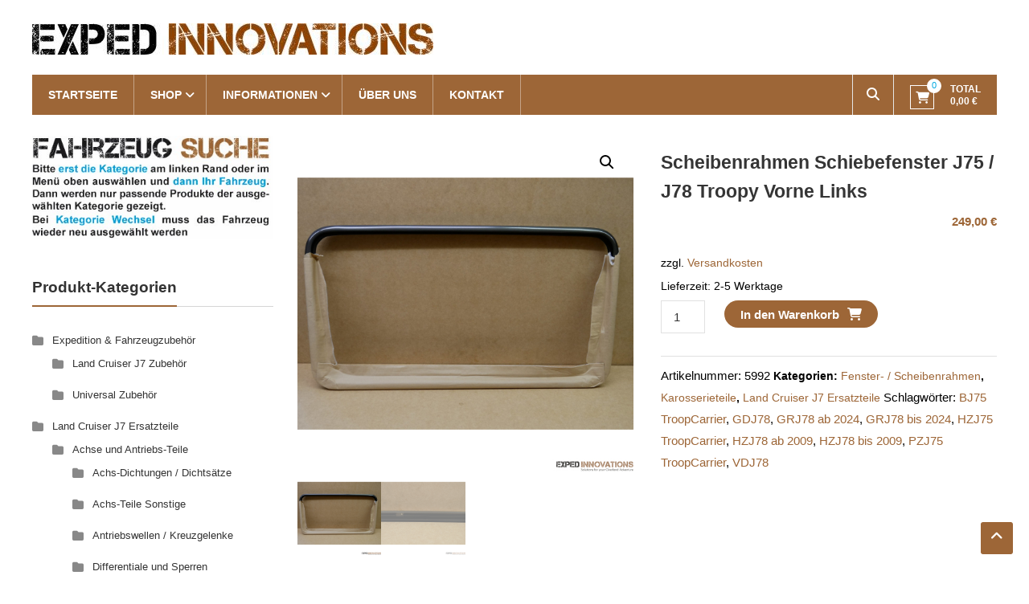

--- FILE ---
content_type: text/html; charset=UTF-8
request_url: https://exped-innovations.com/produkt/scheibenrahmen-schiebefenster-j75-j78-troopy-vorne-links
body_size: 77043
content:
<!DOCTYPE html>
<html lang="de">
<head>
	<meta charset="UTF-8">
	<meta http-equiv="X-UA-Compatible" content="IE=edge,chrome=1">
	<meta name="viewport" content="width=device-width, initial-scale=1">
	<link rel="profile" href="https://gmpg.org/xfn/11">

	<meta name='robots' content='index, follow, max-image-preview:large, max-snippet:-1, max-video-preview:-1' />

	<!-- This site is optimized with the Yoast SEO plugin v21.5 - https://yoast.com/wordpress/plugins/seo/ -->
	<title>Scheibenrahmen Schiebefenster J75 / J78 Troopy vorne links - Exped Innovations</title>
	<meta name="description" content="Original Toyota Scheibenrahmen für die Schiebefenster im LandCruiser J7 TroopCarrier (z.B. BJ75, HZJ75, PZJ75, GRJ78, HZJ78 usw.)." />
	<link rel="canonical" href="https://exped-innovations.com/produkt/scheibenrahmen-schiebefenster-j75-j78-troopy-vorne-links" />
	<meta property="og:locale" content="de_DE" />
	<meta property="og:type" content="article" />
	<meta property="og:title" content="Scheibenrahmen Schiebefenster J75 / J78 Troopy vorne links - Exped Innovations" />
	<meta property="og:description" content="Original Toyota Scheibenrahmen für die Schiebefenster im LandCruiser J7 TroopCarrier (z.B. BJ75, HZJ75, PZJ75, GRJ78, HZJ78 usw.)." />
	<meta property="og:url" content="https://exped-innovations.com/produkt/scheibenrahmen-schiebefenster-j75-j78-troopy-vorne-links" />
	<meta property="og:site_name" content="Exped Innovations" />
	<meta property="article:modified_time" content="2025-11-29T19:30:54+00:00" />
	<meta property="og:image" content="https://exped-innovations.com/wp-content/uploads/2022/01/P1270954-scaled.jpg" />
	<meta property="og:image:width" content="2560" />
	<meta property="og:image:height" content="1920" />
	<meta property="og:image:type" content="image/jpeg" />
	<meta name="twitter:card" content="summary_large_image" />
	<meta name="twitter:label1" content="Geschätzte Lesezeit" />
	<meta name="twitter:data1" content="2 Minuten" />
	<script type="application/ld+json" class="yoast-schema-graph">{"@context":"https://schema.org","@graph":[{"@type":"WebPage","@id":"https://exped-innovations.com/produkt/scheibenrahmen-schiebefenster-j75-j78-troopy-vorne-links","url":"https://exped-innovations.com/produkt/scheibenrahmen-schiebefenster-j75-j78-troopy-vorne-links","name":"Scheibenrahmen Schiebefenster J75 / J78 Troopy vorne links - Exped Innovations","isPartOf":{"@id":"https://exped-innovations.com/#website"},"primaryImageOfPage":{"@id":"https://exped-innovations.com/produkt/scheibenrahmen-schiebefenster-j75-j78-troopy-vorne-links#primaryimage"},"image":{"@id":"https://exped-innovations.com/produkt/scheibenrahmen-schiebefenster-j75-j78-troopy-vorne-links#primaryimage"},"thumbnailUrl":"https://exped-innovations.com/wp-content/uploads/2022/01/P1270954-scaled.jpg","datePublished":"2021-12-21T12:31:17+00:00","dateModified":"2025-11-29T19:30:54+00:00","description":"Original Toyota Scheibenrahmen für die Schiebefenster im LandCruiser J7 TroopCarrier (z.B. BJ75, HZJ75, PZJ75, GRJ78, HZJ78 usw.).","breadcrumb":{"@id":"https://exped-innovations.com/produkt/scheibenrahmen-schiebefenster-j75-j78-troopy-vorne-links#breadcrumb"},"inLanguage":"de","potentialAction":[{"@type":"ReadAction","target":["https://exped-innovations.com/produkt/scheibenrahmen-schiebefenster-j75-j78-troopy-vorne-links"]}]},{"@type":"ImageObject","inLanguage":"de","@id":"https://exped-innovations.com/produkt/scheibenrahmen-schiebefenster-j75-j78-troopy-vorne-links#primaryimage","url":"https://exped-innovations.com/wp-content/uploads/2022/01/P1270954-scaled.jpg","contentUrl":"https://exped-innovations.com/wp-content/uploads/2022/01/P1270954-scaled.jpg","width":2560,"height":1920,"caption":"Scheibenrahmen Rahmen Scheibe Schiebefester hinten Toyota LandCruiser J7"},{"@type":"BreadcrumbList","@id":"https://exped-innovations.com/produkt/scheibenrahmen-schiebefenster-j75-j78-troopy-vorne-links#breadcrumb","itemListElement":[{"@type":"ListItem","position":1,"name":"Startseite","item":"https://exped-innovations.com/"},{"@type":"ListItem","position":2,"name":"Shop","item":"https://exped-innovations.com/shop"},{"@type":"ListItem","position":3,"name":"Scheibenrahmen Schiebefenster J75 / J78 Troopy vorne links"}]},{"@type":"WebSite","@id":"https://exped-innovations.com/#website","url":"https://exped-innovations.com/","name":"Exped Innovations","description":"Solutions for your Overland Adventure","publisher":{"@id":"https://exped-innovations.com/#organization"},"potentialAction":[{"@type":"SearchAction","target":{"@type":"EntryPoint","urlTemplate":"https://exped-innovations.com/?s={search_term_string}"},"query-input":"required name=search_term_string"}],"inLanguage":"de"},{"@type":"Organization","@id":"https://exped-innovations.com/#organization","name":"Exped Innovations","url":"https://exped-innovations.com/","logo":{"@type":"ImageObject","inLanguage":"de","@id":"https://exped-innovations.com/#/schema/logo/image/","url":"https://exped-innovations.com/wp-content/uploads/2020/05/cropped-Exped-Innovations-Schriftzug-3.jpg","contentUrl":"https://exped-innovations.com/wp-content/uploads/2020/05/cropped-Exped-Innovations-Schriftzug-3.jpg","width":499,"height":39,"caption":"Exped Innovations"},"image":{"@id":"https://exped-innovations.com/#/schema/logo/image/"}}]}</script>
	<!-- / Yoast SEO plugin. -->


<link rel='dns-prefetch' href='//fonts.googleapis.com' />
<link rel="alternate" type="application/rss+xml" title="Exped Innovations &raquo; Feed" href="https://exped-innovations.com/feed" />
<link rel="alternate" type="application/rss+xml" title="Exped Innovations &raquo; Kommentar-Feed" href="https://exped-innovations.com/comments/feed" />
<script consent-skip-blocker="1" data-skip-lazy-load="js-extra" data-cfasync="false">
(function () {
  // Web Font Loader compatibility (https://github.com/typekit/webfontloader)
  var modules = {
    typekit: "https://use.typekit.net",
    google: "https://fonts.googleapis.com/"
  };

  var load = function (config) {
    setTimeout(function () {
      var a = window.consentApi;

      // Only when blocker is active
      if (a) {
        // Iterate all modules and handle in a single `WebFont.load`
        Object.keys(modules).forEach(function (module) {
          var newConfigWithoutOtherModules = JSON.parse(
            JSON.stringify(config)
          );
          Object.keys(modules).forEach(function (toRemove) {
            if (toRemove !== module) {
              delete newConfigWithoutOtherModules[toRemove];
            }
          });

          if (newConfigWithoutOtherModules[module]) {
            a.unblock(modules[module]).then(function () {
              var originalLoad = window.WebFont.load;
              if (originalLoad !== load) {
                originalLoad(newConfigWithoutOtherModules);
              }
            });
          }
        });
      }
    }, 0);
  };

  if (!window.WebFont) {
    window.WebFont = {
      load: load
    };
  }
})();
</script><script consent-skip-blocker="1" data-skip-lazy-load="js-extra" data-cfasync="false">
(function(w,d){w[d]=w[d]||[];w.gtag=function(){w[d].push(arguments)}})(window,"dataLayer");
</script><style>[consent-id]:not(.rcb-content-blocker):not([consent-transaction-complete]):not([consent-visual-use-parent^="children:"]):not([consent-confirm]){opacity:0!important;}
.rcb-content-blocker+.rcb-content-blocker-children-fallback~*{display:none!important;}</style><link rel="preload" href="https://exped-innovations.com/wp-content/e9f87e0e0c176889f2afb586e0e68da3/dist/1269435592.js?ver=4da9deaa8edb67e014c200f7fb07caf2" as="script" />
<link rel="preload" href="https://exped-innovations.com/wp-content/e9f87e0e0c176889f2afb586e0e68da3/dist/1685100779.js?ver=fefcaa1c3eea3a500de03fb37bfd85c1" as="script" />
<link rel="preload" href="https://exped-innovations.com/wp-content/plugins/real-cookie-banner-pro/public/lib/animate.css/animate.min.css?ver=4.1.1" as="style" />
<script data-cfasync="false" type="text/javascript" defer src="https://exped-innovations.com/wp-content/e9f87e0e0c176889f2afb586e0e68da3/dist/1269435592.js?ver=4da9deaa8edb67e014c200f7fb07caf2" id="real-cookie-banner-pro-vendor-real-cookie-banner-pro-banner-js"></script>
<script type="application/json" data-skip-lazy-load="js-extra" data-skip-moving="true" data-no-defer nitro-exclude data-alt-type="application/ld+json" data-dont-merge data-wpmeteor-nooptimize="true" data-cfasync="false" id="ad3fb5909b9a3957537db5554f96068241-js-extra">{"slug":"real-cookie-banner-pro","textDomain":"real-cookie-banner","version":"5.2.12","restUrl":"https:\/\/exped-innovations.com\/wp-json\/real-cookie-banner\/v1\/","restNamespace":"real-cookie-banner\/v1","restPathObfuscateOffset":"04462d1f176cdbce","restRoot":"https:\/\/exped-innovations.com\/wp-json\/","restQuery":{"_v":"5.2.12","_locale":"user"},"restNonce":"1bd6c41bba","restRecreateNonceEndpoint":"https:\/\/exped-innovations.com\/wp-admin\/admin-ajax.php?action=rest-nonce","publicUrl":"https:\/\/exped-innovations.com\/wp-content\/plugins\/real-cookie-banner-pro\/public\/","chunkFolder":"dist","chunksLanguageFolder":"https:\/\/exped-innovations.com\/wp-content\/languages\/mo-cache\/real-cookie-banner-pro\/","chunks":{"chunk-config-tab-blocker.lite.js":["de_DE-83d48f038e1cf6148175589160cda67e","de_DE-e051c4c51a9ece7608a571f9dada4712","de_DE-24de88ac89ca0a1363889bd3fd6e1c50","de_DE-93ec68381a9f458fbce3acbccd434479"],"chunk-config-tab-blocker.pro.js":["de_DE-ddf5ae983675e7b6eec2afc2d53654a2","de_DE-ad0fc0f9f96d053303b1ede45a238984","de_DE-e516a6866b9a31db231ab92dedaa8b29","de_DE-1aac2e7f59d941d7ed1061d1018d2957"],"chunk-config-tab-consent.lite.js":["de_DE-3823d7521a3fc2857511061e0d660408"],"chunk-config-tab-consent.pro.js":["de_DE-9cb9ecf8c1e8ce14036b5f3a5e19f098"],"chunk-config-tab-cookies.lite.js":["de_DE-1a51b37d0ef409906245c7ed80d76040","de_DE-e051c4c51a9ece7608a571f9dada4712","de_DE-24de88ac89ca0a1363889bd3fd6e1c50"],"chunk-config-tab-cookies.pro.js":["de_DE-572ee75deed92e7a74abba4b86604687","de_DE-ad0fc0f9f96d053303b1ede45a238984","de_DE-e516a6866b9a31db231ab92dedaa8b29"],"chunk-config-tab-dashboard.lite.js":["de_DE-f843c51245ecd2b389746275b3da66b6"],"chunk-config-tab-dashboard.pro.js":["de_DE-ae5ae8f925f0409361cfe395645ac077"],"chunk-config-tab-import.lite.js":["de_DE-66df94240f04843e5a208823e466a850"],"chunk-config-tab-import.pro.js":["de_DE-e5fee6b51986d4ff7a051d6f6a7b076a"],"chunk-config-tab-licensing.lite.js":["de_DE-e01f803e4093b19d6787901b9591b5a6"],"chunk-config-tab-licensing.pro.js":["de_DE-4918ea9704f47c2055904e4104d4ffba"],"chunk-config-tab-scanner.lite.js":["de_DE-b10b39f1099ef599835c729334e38429"],"chunk-config-tab-scanner.pro.js":["de_DE-752a1502ab4f0bebfa2ad50c68ef571f"],"chunk-config-tab-settings.lite.js":["de_DE-37978e0b06b4eb18b16164a2d9c93a2c"],"chunk-config-tab-settings.pro.js":["de_DE-e59d3dcc762e276255c8989fbd1f80e3"],"chunk-config-tab-tcf.lite.js":["de_DE-4f658bdbf0aa370053460bc9e3cd1f69","de_DE-e051c4c51a9ece7608a571f9dada4712","de_DE-93ec68381a9f458fbce3acbccd434479"],"chunk-config-tab-tcf.pro.js":["de_DE-e1e83d5b8a28f1f91f63b9de2a8b181a","de_DE-ad0fc0f9f96d053303b1ede45a238984","de_DE-1aac2e7f59d941d7ed1061d1018d2957"]},"others":{"customizeValuesBanner":"{\"layout\":{\"type\":\"dialog\",\"maxHeightEnabled\":false,\"maxHeight\":740,\"dialogMaxWidth\":510,\"dialogPosition\":\"middleCenter\",\"dialogMargin\":[0,0,0,0],\"bannerPosition\":\"bottom\",\"bannerMaxWidth\":1024,\"dialogBorderRadius\":3,\"borderRadius\":5,\"animationIn\":\"slideInUp\",\"animationInDuration\":500,\"animationInOnlyMobile\":true,\"animationOut\":\"none\",\"animationOutDuration\":500,\"animationOutOnlyMobile\":true,\"overlay\":true,\"overlayBg\":\"#000000\",\"overlayBgAlpha\":38,\"overlayBlur\":2},\"decision\":{\"acceptAll\":\"button\",\"acceptEssentials\":\"button\",\"showCloseIcon\":false,\"acceptIndividual\":\"link\",\"buttonOrder\":\"all,essential,save,individual\",\"showGroups\":false,\"groupsFirstView\":false,\"saveButton\":\"always\"},\"design\":{\"bg\":\"#ffffff\",\"textAlign\":\"center\",\"linkTextDecoration\":\"underline\",\"borderWidth\":0,\"borderColor\":\"#ffffff\",\"fontSize\":13,\"fontColor\":\"#2b2b2b\",\"fontInheritFamily\":true,\"fontFamily\":\"Arial, Helvetica, sans-serif\",\"fontWeight\":\"normal\",\"boxShadowEnabled\":true,\"boxShadowOffsetX\":0,\"boxShadowOffsetY\":5,\"boxShadowBlurRadius\":13,\"boxShadowSpreadRadius\":0,\"boxShadowColor\":\"#000000\",\"boxShadowColorAlpha\":20},\"headerDesign\":{\"inheritBg\":true,\"bg\":\"#f4f4f4\",\"inheritTextAlign\":true,\"textAlign\":\"center\",\"padding\":[17,20,15,20],\"logo\":\"\",\"logoRetina\":\"\",\"logoMaxHeight\":40,\"logoPosition\":\"left\",\"logoMargin\":[5,15,5,15],\"fontSize\":20,\"fontColor\":\"#2b2b2b\",\"fontInheritFamily\":true,\"fontFamily\":\"Arial, Helvetica, sans-serif\",\"fontWeight\":\"normal\",\"borderWidth\":1,\"borderColor\":\"#efefef\"},\"bodyDesign\":{\"padding\":[15,20,10,20],\"descriptionInheritFontSize\":true,\"descriptionFontSize\":13,\"dottedGroupsInheritFontSize\":true,\"dottedGroupsFontSize\":13,\"dottedGroupsBulletColor\":\"#15779b\",\"teachingsInheritTextAlign\":true,\"teachingsTextAlign\":\"center\",\"teachingsSeparatorActive\":true,\"teachingsSeparatorWidth\":50,\"teachingsSeparatorHeight\":1,\"teachingsSeparatorColor\":\"#15779b\",\"teachingsInheritFontSize\":false,\"teachingsFontSize\":12,\"teachingsInheritFontColor\":false,\"teachingsFontColor\":\"#7c7c7c\",\"accordionMargin\":[10,0,5,0],\"accordionPadding\":[5,10,5,10],\"accordionArrowType\":\"outlined\",\"accordionArrowColor\":\"#15779b\",\"accordionBg\":\"#ffffff\",\"accordionActiveBg\":\"#f9f9f9\",\"accordionHoverBg\":\"#efefef\",\"accordionBorderWidth\":1,\"accordionBorderColor\":\"#efefef\",\"accordionTitleFontSize\":12,\"accordionTitleFontColor\":\"#2b2b2b\",\"accordionTitleFontWeight\":\"normal\",\"accordionDescriptionMargin\":[5,0,0,0],\"accordionDescriptionFontSize\":12,\"accordionDescriptionFontColor\":\"#828282\",\"accordionDescriptionFontWeight\":\"normal\",\"acceptAllOneRowLayout\":false,\"acceptAllPadding\":[10,10,10,10],\"acceptAllBg\":\"#15779b\",\"acceptAllTextAlign\":\"center\",\"acceptAllFontSize\":18,\"acceptAllFontColor\":\"#ffffff\",\"acceptAllFontWeight\":\"normal\",\"acceptAllBorderWidth\":0,\"acceptAllBorderColor\":\"#000000\",\"acceptAllHoverBg\":\"#11607d\",\"acceptAllHoverFontColor\":\"#ffffff\",\"acceptAllHoverBorderColor\":\"#000000\",\"acceptEssentialsUseAcceptAll\":true,\"acceptEssentialsButtonType\":\"\",\"acceptEssentialsPadding\":[10,10,10,10],\"acceptEssentialsBg\":\"#efefef\",\"acceptEssentialsTextAlign\":\"center\",\"acceptEssentialsFontSize\":16,\"acceptEssentialsFontColor\":\"#0a0a0a\",\"acceptEssentialsFontWeight\":\"normal\",\"acceptEssentialsBorderWidth\":0,\"acceptEssentialsBorderColor\":\"#000000\",\"acceptEssentialsHoverBg\":\"#e8e8e8\",\"acceptEssentialsHoverFontColor\":\"#000000\",\"acceptEssentialsHoverBorderColor\":\"#000000\",\"acceptIndividualPadding\":[0,5,0,5],\"acceptIndividualBg\":\"#ffffff\",\"acceptIndividualTextAlign\":\"center\",\"acceptIndividualFontSize\":15,\"acceptIndividualFontColor\":\"#15779b\",\"acceptIndividualFontWeight\":\"normal\",\"acceptIndividualBorderWidth\":0,\"acceptIndividualBorderColor\":\"#000000\",\"acceptIndividualHoverBg\":\"#ffffff\",\"acceptIndividualHoverFontColor\":\"#11607d\",\"acceptIndividualHoverBorderColor\":\"#000000\"},\"footerDesign\":{\"poweredByLink\":true,\"inheritBg\":false,\"bg\":\"#fcfcfc\",\"inheritTextAlign\":true,\"textAlign\":\"center\",\"padding\":[10,20,15,20],\"fontSize\":14,\"fontColor\":\"#7c7c7c\",\"fontInheritFamily\":true,\"fontFamily\":\"Arial, Helvetica, sans-serif\",\"fontWeight\":\"normal\",\"hoverFontColor\":\"#2b2b2b\",\"borderWidth\":1,\"borderColor\":\"#efefef\",\"languageSwitcher\":\"flags\"},\"texts\":{\"headline\":\"Privatsph\\u00e4re-Einstellungen\",\"description\":\"Wir verwenden Cookies und \\u00e4hnliche Technologien auf unserer Website und verarbeiten personenbezogene Daten von dir (z.B. IP-Adresse), um z.B. Inhalte und Anzeigen zu personalisieren, Medien von Drittanbietern einzubinden oder Zugriffe auf unsere Website zu analysieren. Die Datenverarbeitung kann auch erst in Folge gesetzter Cookies stattfinden. Wir teilen diese Daten mit Dritten, die wir in den Privatsph\\u00e4re-Einstellungen benennen.<br \\\/><br \\\/>Die Datenverarbeitung kann mit deiner Einwilligung oder auf Basis eines berechtigten Interesses erfolgen, dem du in den Privatsph\\u00e4re-Einstellungen widersprechen kannst. Du hast das Recht, nicht einzuwilligen und deine Einwilligung zu einem sp\\u00e4teren Zeitpunkt zu \\u00e4ndern oder zu widerrufen. Weitere Informationen zur Verwendung deiner Daten findest du in unserer {{privacyPolicy}}Datenschutzerkl\\u00e4rung{{\\\/privacyPolicy}}.\",\"acceptAll\":\"Alle akzeptieren\",\"acceptEssentials\":\"Weiter ohne Einwilligung\",\"acceptIndividual\":\"Privatsph\\u00e4re-Einstellungen individuell festlegen\",\"poweredBy\":\"1\",\"dataProcessingInUnsafeCountries\":\"Einige Services verarbeiten personenbezogene Daten in unsicheren Drittl\\u00e4ndern. Mit deiner Einwilligung stimmst du auch der Datenverarbeitung gekennzeichneter Services gem\\u00e4\\u00df {{legalBasis}} zu, mit Risiken wie unzureichenden Rechtsmitteln, unbefugtem Zugriff durch Beh\\u00f6rden ohne Information oder Widerspruchsm\\u00f6glichkeit, unbefugter Weitergabe an Dritte und unzureichenden Datensicherheitsma\\u00dfnahmen.\",\"ageNoticeBanner\":\"Du bist unter {{minAge}} Jahre alt? Dann kannst du nicht in optionale Services einwilligen. Du kannst deine Eltern oder Erziehungsberechtigten bitten, mit dir in diese Services einzuwilligen.\",\"ageNoticeBlocker\":\"Du bist unter {{minAge}} Jahre alt? Leider darfst du in diesen Service nicht selbst einwilligen, um diese Inhalte zu sehen. Bitte deine Eltern oder Erziehungsberechtigten, in den Service mit dir einzuwilligen!\",\"listServicesNotice\":\"Wenn du alle Services akzeptierst, erlaubst du, dass {{services}} geladen werden. Diese sind nach ihrem Zweck in Gruppen {{serviceGroups}} unterteilt (Zugeh\\u00f6rigkeit durch hochgestellte Zahlen gekennzeichnet).\",\"listServicesLegitimateInterestNotice\":\"Au\\u00dferdem werden {{services}} auf der Grundlage eines berechtigten Interesses geladen.\",\"tcfStacksCustomName\":\"Services mit verschiedenen Zwecken au\\u00dferhalb des TCF-Standards\",\"tcfStacksCustomDescription\":\"Services, die Einwilligungen nicht \\u00fcber den TCF-Standard, sondern \\u00fcber andere Technologien teilen. Diese werden nach ihrem Zweck in mehrere Gruppen unterteilt. Einige davon werden aufgrund eines berechtigten Interesses genutzt (z.B. Gefahrenabwehr), andere werden nur mit deiner Einwilligung genutzt. Details zu den einzelnen Gruppen und Zwecken der Services findest du in den individuellen Privatsph\\u00e4re-Einstellungen.\",\"consentForwardingExternalHosts\":\"Deine Einwilligung gilt auch auf {{websites}}.\",\"blockerHeadline\":\"{{name}} aufgrund von Privatsph\\u00e4re-Einstellungen blockiert\",\"blockerLinkShowMissing\":\"Zeige alle Services, in die du noch einwilligen musst\",\"blockerLoadButton\":\"Services akzeptieren und Inhalte laden\",\"blockerAcceptInfo\":\"Wenn du die blockierten Inhalte l\\u00e4dst, werden deine Datenschutzeinstellungen angepasst. Inhalte aus diesem Service werden in Zukunft nicht mehr blockiert.\",\"stickyHistory\":\"Historie der Privatsph\\u00e4re-Einstellungen\",\"stickyRevoke\":\"Einwilligungen widerrufen\",\"stickyRevokeSuccessMessage\":\"Du hast die Einwilligung f\\u00fcr Services mit dessen Cookies und Verarbeitung personenbezogener Daten erfolgreich widerrufen. Die Seite wird jetzt neu geladen!\",\"stickyChange\":\"Privatsph\\u00e4re-Einstellungen \\u00e4ndern\"},\"individualLayout\":{\"inheritDialogMaxWidth\":false,\"dialogMaxWidth\":970,\"inheritBannerMaxWidth\":true,\"bannerMaxWidth\":1980,\"descriptionTextAlign\":\"left\"},\"group\":{\"checkboxBg\":\"#f0f0f0\",\"checkboxBorderWidth\":1,\"checkboxBorderColor\":\"#d2d2d2\",\"checkboxActiveColor\":\"#ffffff\",\"checkboxActiveBg\":\"#15779b\",\"checkboxActiveBorderColor\":\"#11607d\",\"groupInheritBg\":true,\"groupBg\":\"#f4f4f4\",\"groupPadding\":[15,15,15,15],\"groupSpacing\":10,\"groupBorderRadius\":5,\"groupBorderWidth\":1,\"groupBorderColor\":\"#f4f4f4\",\"headlineFontSize\":16,\"headlineFontWeight\":\"normal\",\"headlineFontColor\":\"#2b2b2b\",\"descriptionFontSize\":14,\"descriptionFontColor\":\"#7c7c7c\",\"linkColor\":\"#7c7c7c\",\"linkHoverColor\":\"#2b2b2b\",\"detailsHideLessRelevant\":true},\"saveButton\":{\"useAcceptAll\":true,\"type\":\"button\",\"padding\":[10,10,10,10],\"bg\":\"#efefef\",\"textAlign\":\"center\",\"fontSize\":16,\"fontColor\":\"#0a0a0a\",\"fontWeight\":\"normal\",\"borderWidth\":0,\"borderColor\":\"#000000\",\"hoverBg\":\"#e8e8e8\",\"hoverFontColor\":\"#000000\",\"hoverBorderColor\":\"#000000\"},\"individualTexts\":{\"headline\":\"Individuelle Privatsph\\u00e4re-Einstellungen\",\"description\":\"Wir verwenden Cookies und \\u00e4hnliche Technologien auf unserer Website und verarbeiten personenbezogene Daten von dir (z.B. IP-Adresse), um z.B. Inhalte und Anzeigen zu personalisieren, Medien von Drittanbietern einzubinden oder Zugriffe auf unsere Website zu analysieren. Die Datenverarbeitung kann auch erst in Folge gesetzter Cookies stattfinden. Wir teilen diese Daten mit Dritten, die wir in den Privatsph\\u00e4re-Einstellungen benennen.<br \\\/><br \\\/>Die Datenverarbeitung kann mit deiner Einwilligung oder auf Basis eines berechtigten Interesses erfolgen, dem du in den Privatsph\\u00e4re-Einstellungen widersprechen kannst. Du hast das Recht, nicht einzuwilligen und deine Einwilligung zu einem sp\\u00e4teren Zeitpunkt zu \\u00e4ndern oder zu widerrufen. Weitere Informationen zur Verwendung deiner Daten findest du in unserer {{privacyPolicy}}Datenschutzerkl\\u00e4rung{{\\\/privacyPolicy}}.<br \\\/><br \\\/>Im Folgenden findest du eine \\u00dcbersicht \\u00fcber alle Services, die von dieser Website genutzt werden. Du kannst dir detaillierte Informationen zu jedem Service ansehen und ihm einzeln zustimmen oder von deinem Widerspruchsrecht Gebrauch machen.\",\"save\":\"Individuelle Auswahlen speichern\",\"showMore\":\"Service-Informationen anzeigen\",\"hideMore\":\"Service-Informationen ausblenden\",\"postamble\":\"\"},\"mobile\":{\"enabled\":true,\"maxHeight\":400,\"hideHeader\":false,\"alignment\":\"bottom\",\"scalePercent\":90,\"scalePercentVertical\":-50},\"sticky\":{\"enabled\":false,\"animationsEnabled\":true,\"alignment\":\"left\",\"bubbleBorderRadius\":50,\"icon\":\"fingerprint\",\"iconCustom\":\"\",\"iconCustomRetina\":\"\",\"iconSize\":30,\"iconColor\":\"#ffffff\",\"bubbleMargin\":[10,20,20,20],\"bubblePadding\":15,\"bubbleBg\":\"#15779b\",\"bubbleBorderWidth\":0,\"bubbleBorderColor\":\"#10556f\",\"boxShadowEnabled\":true,\"boxShadowOffsetX\":0,\"boxShadowOffsetY\":2,\"boxShadowBlurRadius\":5,\"boxShadowSpreadRadius\":1,\"boxShadowColor\":\"#105b77\",\"boxShadowColorAlpha\":40,\"bubbleHoverBg\":\"#ffffff\",\"bubbleHoverBorderColor\":\"#000000\",\"hoverIconColor\":\"#000000\",\"hoverIconCustom\":\"\",\"hoverIconCustomRetina\":\"\",\"menuFontSize\":16,\"menuBorderRadius\":5,\"menuItemSpacing\":10,\"menuItemPadding\":[5,10,5,10]},\"customCss\":{\"css\":\"\",\"antiAdBlocker\":\"y\"}}","isPro":true,"showProHints":false,"proUrl":"https:\/\/devowl.io\/de\/go\/real-cookie-banner?source=rcb-lite","showLiteNotice":false,"frontend":{"groups":"[{\"id\":102,\"name\":\"Essenziell\",\"slug\":\"essenziell\",\"description\":\"Essenzielle Services sind f\\u00fcr die grundlegende Funktionalit\\u00e4t der Website erforderlich. Sie enthalten nur technisch notwendige Services. Diesen Services kann nicht widersprochen werden.\",\"isEssential\":true,\"isDefault\":true,\"items\":[{\"id\":1929,\"name\":\"WooCommerce\",\"purpose\":\"WooCommerce erm\\u00f6glicht das Einbetten von einem E-Commerce-Shopsystem, mit dem du Produkte auf einer Website kaufen kannst. Dies erfordert die Verarbeitung der IP-Adresse und der Metadaten des Nutzers. Cookies oder Cookie-\\u00e4hnliche Technologien k\\u00f6nnen gespeichert und ausgelesen werden. Diese k\\u00f6nnen personenbezogene Daten und technische Daten wie Account-Informationen, Bewertungsdaten, Benutzer-ID, den Warenkorb des Benutzers in der Datenbank der Website, die zuletzt angesehenen Produkte und verborgene Hinweise enthalten. Diese Daten k\\u00f6nnen verwendet werden, um den Download-Prozess f\\u00fcr herunterladbare Produkte zu verfolgen. WooCommerce kann das Einkaufserlebnis personalisieren, indem es z.B. bereits angesehene Produkte erneut anzeigt. Das berechtigte Interesse an der Nutzung dieses Dienstes ist das Angebot von Waren und Produkten in einer digitalen Umgebung.\",\"providerContact\":{\"phone\":\"\",\"email\":\"\",\"link\":\"\"},\"isProviderCurrentWebsite\":true,\"provider\":\"Exped Innovations\",\"uniqueName\":\"woocommerce\",\"isEmbeddingOnlyExternalResources\":false,\"legalBasis\":\"legitimate-interest\",\"dataProcessingInCountries\":[],\"dataProcessingInCountriesSpecialTreatments\":[],\"technicalDefinitions\":[{\"type\":\"http\",\"name\":\"wordpress_logged_in_*\",\"host\":\"exped-innovations.com\",\"duration\":1,\"durationUnit\":\"y\",\"isSessionDuration\":true,\"purpose\":\"\"},{\"type\":\"http\",\"name\":\"wordpress_sec_*\",\"host\":\"exped-innovations.com\",\"duration\":1,\"durationUnit\":\"y\",\"isSessionDuration\":true,\"purpose\":\"\"},{\"type\":\"http\",\"name\":\"comment_author_email_*\",\"host\":\"exped-innovations.com\",\"duration\":1,\"durationUnit\":\"y\",\"isSessionDuration\":false,\"purpose\":\"\"},{\"type\":\"http\",\"name\":\"comment_author_*\",\"host\":\"exped-innovations.com\",\"duration\":1,\"durationUnit\":\"y\",\"isSessionDuration\":false,\"purpose\":\"\"},{\"type\":\"local\",\"name\":\"wc_cart_hash_*\",\"host\":\"exped-innovations.com\",\"duration\":0,\"durationUnit\":\"y\",\"isSessionDuration\":false,\"purpose\":\"Sitzungs-ID mit Hash vom Warenkorb, der verwendet wird, um den Inhalt des Warenkorbs zu verfolgen und \\u00c4nderungen im Warenkorb korrekt zu synchronisieren\"},{\"type\":\"session\",\"name\":\"wc_fragments_*\",\"host\":\"https:\\\/\\\/exped-innovations.com\",\"duration\":1,\"durationUnit\":\"y\",\"isSessionDuration\":false,\"purpose\":\"\"},{\"type\":\"session\",\"name\":\"wc_cart_hash_*\",\"host\":\"https:\\\/\\\/exped-innovations.com\",\"duration\":1,\"durationUnit\":\"y\",\"isSessionDuration\":false,\"purpose\":\"\"},{\"type\":\"http\",\"name\":\"woocommerce_cart_hash\",\"host\":\"exped-innovations.com\",\"duration\":0,\"durationUnit\":\"y\",\"isSessionDuration\":true,\"purpose\":\"Hash, der den Inhalt des Warenkorbs und den Gesamtbetrag repr\\u00e4sentiert\"},{\"type\":\"http\",\"name\":\"wp_woocommerce_session_*\",\"host\":\"exped-innovations.com\",\"duration\":2,\"durationUnit\":\"d\",\"isSessionDuration\":false,\"purpose\":\"Sitzungs-ID, und Verfolgung von Warenkorb und anderen Aktivit\\u00e4ten des Nutzers w\\u00e4hrend des Besuchs auf der Website\"},{\"type\":\"http\",\"name\":\"woocommerce_items_in_cart\",\"host\":\"exped-innovations.com\",\"duration\":0,\"durationUnit\":\"y\",\"isSessionDuration\":true,\"purpose\":\"Markiert, ob etwas im Warenkorb liegt oder nicht\"},{\"type\":\"http\",\"name\":\"woocommerce_recently_viewed\",\"host\":\"exped-innovations.com\",\"duration\":1,\"durationUnit\":\"y\",\"isSessionDuration\":true,\"purpose\":\"Zuletzt angesehene Produkte, um dem Nutzer eine Liste der k\\u00fcrzlich angesehenen Artikel anzuzeigen\"},{\"type\":\"http\",\"name\":\"wc_cart_hash\",\"host\":\"exped-innovations.com\",\"duration\":1,\"durationUnit\":\"y\",\"isSessionDuration\":true,\"purpose\":\"Hash vom Warenkorb, der verwendet wird, um den Inhalt des Warenkorbs zu verfolgen und \\u00c4nderungen im Warenkorb korrekt zu synchronisieren\"},{\"type\":\"http\",\"name\":\"store_notice*\",\"host\":\"exped-innovations.com\",\"duration\":1,\"durationUnit\":\"y\",\"isSessionDuration\":true,\"purpose\":\"\"},{\"type\":\"session\",\"name\":\"wc_cart_created\",\"host\":\"https:\\\/\\\/exped-innovations.com\",\"duration\":1,\"durationUnit\":\"y\",\"isSessionDuration\":false,\"purpose\":\"Zeitpunkt der Warenkorberstellung, um zu verfolgen, wann der Warenkorb angelegt wurde\"}],\"codeDynamics\":[],\"providerPrivacyPolicyUrl\":\"\",\"providerLegalNoticeUrl\":\"\",\"tagManagerOptInEventName\":\"\",\"tagManagerOptOutEventName\":\"\",\"googleConsentModeConsentTypes\":[],\"executePriority\":10,\"codeOptIn\":\"\",\"executeCodeOptInWhenNoTagManagerConsentIsGiven\":false,\"codeOptOut\":\"\",\"executeCodeOptOutWhenNoTagManagerConsentIsGiven\":false,\"deleteTechnicalDefinitionsAfterOptOut\":false,\"codeOnPageLoad\":\"\",\"presetId\":\"woocommerce\"},{\"id\":1922,\"name\":\"Elementor\",\"purpose\":\"Elementor ist eine Software, mit der das Layout dieser Website erstellt wurde. Cookies werden daf\\u00fcr eingesetzt, um die Anzahl der Seitenaufrufe und aktive Sitzungen des Nutzers zu speichern. Die erhobenen Daten werden nicht f\\u00fcr Analysezwecke verwendet, sondern nur um sicherzustellen, dass z.B. bei mehreren aktiven Sitzungen ausgeblendete Elemente nicht wieder angezeigt werden.\",\"providerContact\":{\"phone\":\"\",\"email\":\"\",\"link\":\"\"},\"isProviderCurrentWebsite\":true,\"provider\":\"Exped Innovations\",\"uniqueName\":\"elementor\",\"isEmbeddingOnlyExternalResources\":false,\"legalBasis\":\"consent\",\"dataProcessingInCountries\":[],\"dataProcessingInCountriesSpecialTreatments\":[],\"technicalDefinitions\":[{\"type\":\"local\",\"name\":\"elementor\",\"host\":\"exped-innovations.com\",\"duration\":0,\"durationUnit\":\"y\",\"isSessionDuration\":false,\"purpose\":\"\"},{\"type\":\"session\",\"name\":\"elementor\",\"host\":\"exped-innovations.com\",\"duration\":0,\"durationUnit\":\"y\",\"isSessionDuration\":false,\"purpose\":\"\"}],\"codeDynamics\":[],\"providerPrivacyPolicyUrl\":\"https:\\\/\\\/exped-innovations.com\\\/datenschutzerklaerung\",\"providerLegalNoticeUrl\":\"\",\"tagManagerOptInEventName\":\"\",\"tagManagerOptOutEventName\":\"\",\"googleConsentModeConsentTypes\":[],\"executePriority\":10,\"codeOptIn\":\"\",\"executeCodeOptInWhenNoTagManagerConsentIsGiven\":false,\"codeOptOut\":\"\",\"executeCodeOptOutWhenNoTagManagerConsentIsGiven\":false,\"deleteTechnicalDefinitionsAfterOptOut\":false,\"codeOnPageLoad\":\"\",\"presetId\":\"elementor\"},{\"id\":1921,\"name\":\"Real Cookie Banner\",\"purpose\":\"Real Cookie Banner bittet Website-Besucher um die Einwilligung zum Setzen von Cookies und zur Verarbeitung personenbezogener Daten. Dazu wird jedem Website-Besucher eine UUID (pseudonyme Identifikation des Nutzers) zugewiesen, die bis zum Ablauf des Cookies zur Speicherung der Einwilligung g\\u00fcltig ist. Cookies werden dazu verwendet, um zu testen, ob Cookies gesetzt werden k\\u00f6nnen, um Referenz auf die dokumentierte Einwilligung zu speichern, um zu speichern, in welche Services aus welchen Service-Gruppen der Besucher eingewilligt hat, und, falls Einwilligung nach dem Transparency &amp; Consent Framework (TCF) eingeholt werden, um die Einwilligungen in TCF Partner, Zwecke, besondere Zwecke, Funktionen und besondere Funktionen zu speichern. Im Rahmen der Darlegungspflicht nach DSGVO wird die erhobene Einwilligung vollumf\\u00e4nglich dokumentiert. Dazu z\\u00e4hlt neben den Services und Service-Gruppen, in welche der Besucher eingewilligt hat, und falls Einwilligung nach dem TCF Standard eingeholt werden, in welche TCF Partner, Zwecke und Funktionen der Besucher eingewilligt hat, alle Einstellungen des Cookie Banners zum Zeitpunkt der Einwilligung als auch die technischen Umst\\u00e4nde (z.B. Gr\\u00f6\\u00dfe des Sichtbereichs bei der Einwilligung) und die Nutzerinteraktionen (z.B. Klick auf Buttons), die zur Einwilligung gef\\u00fchrt haben. Die Einwilligung wird pro Sprache einmal erhoben.\",\"providerContact\":{\"phone\":\"\",\"email\":\"\",\"link\":\"\"},\"isProviderCurrentWebsite\":true,\"provider\":\"Exped Innovations\",\"uniqueName\":\"real-cookie-banner\",\"isEmbeddingOnlyExternalResources\":false,\"legalBasis\":\"legal-requirement\",\"dataProcessingInCountries\":[],\"dataProcessingInCountriesSpecialTreatments\":[],\"technicalDefinitions\":[{\"type\":\"http\",\"name\":\"real_cookie_banner*\",\"host\":\".exped-innovations.com\",\"duration\":365,\"durationUnit\":\"d\",\"isSessionDuration\":false,\"purpose\":\"Eindeutiger Identifikator f\\u00fcr die Einwilligung, aber nicht f\\u00fcr den Website-Besucher. Revisionshash f\\u00fcr die Einstellungen des Cookie-Banners (Texte, Farben, Funktionen, Servicegruppen, Dienste, Content Blocker usw.). IDs f\\u00fcr eingewilligte Services und Service-Gruppen.\"},{\"type\":\"http\",\"name\":\"real_cookie_banner*-tcf\",\"host\":\".exped-innovations.com\",\"duration\":365,\"durationUnit\":\"d\",\"isSessionDuration\":false,\"purpose\":\"Im Rahmen von TCF gesammelte Einwilligungen, die im TC-String-Format gespeichert werden, einschlie\\u00dflich TCF-Vendoren, -Zwecke, -Sonderzwecke, -Funktionen und -Sonderfunktionen.\"},{\"type\":\"http\",\"name\":\"real_cookie_banner*-gcm\",\"host\":\".exped-innovations.com\",\"duration\":365,\"durationUnit\":\"d\",\"isSessionDuration\":false,\"purpose\":\"Die im Google Consent Mode gesammelten Einwilligungen in die verschiedenen Einwilligungstypen (Zwecke) werden f\\u00fcr alle mit dem Google Consent Mode kompatiblen Services gespeichert.\"},{\"type\":\"http\",\"name\":\"real_cookie_banner-test\",\"host\":\".exped-innovations.com\",\"duration\":365,\"durationUnit\":\"d\",\"isSessionDuration\":false,\"purpose\":\"Cookie, der gesetzt wurde, um die Funktionalit\\u00e4t von HTTP-Cookies zu testen. Wird sofort nach dem Test gel\\u00f6scht.\"},{\"type\":\"local\",\"name\":\"real_cookie_banner*\",\"host\":\"https:\\\/\\\/exped-innovations.com\",\"duration\":1,\"durationUnit\":\"d\",\"isSessionDuration\":false,\"purpose\":\"Eindeutiger Identifikator f\\u00fcr die Einwilligung, aber nicht f\\u00fcr den Website-Besucher. Revisionshash f\\u00fcr die Einstellungen des Cookie-Banners (Texte, Farben, Funktionen, Service-Gruppen, Services, Content Blocker usw.). IDs f\\u00fcr eingewilligte Services und Service-Gruppen. Wird nur solange gespeichert, bis die Einwilligung auf dem Website-Server dokumentiert ist.\"},{\"type\":\"local\",\"name\":\"real_cookie_banner*-tcf\",\"host\":\"https:\\\/\\\/exped-innovations.com\",\"duration\":1,\"durationUnit\":\"d\",\"isSessionDuration\":false,\"purpose\":\"Im Rahmen von TCF gesammelte Einwilligungen werden im TC-String-Format gespeichert, einschlie\\u00dflich TCF Vendoren, Zwecke, besondere Zwecke, Funktionen und besondere Funktionen. Wird nur solange gespeichert, bis die Einwilligung auf dem Website-Server dokumentiert ist.\"},{\"type\":\"local\",\"name\":\"real_cookie_banner*-gcm\",\"host\":\"https:\\\/\\\/exped-innovations.com\",\"duration\":1,\"durationUnit\":\"d\",\"isSessionDuration\":false,\"purpose\":\"Im Rahmen des Google Consent Mode erfasste Einwilligungen werden f\\u00fcr alle mit dem Google Consent Mode kompatiblen Services in Einwilligungstypen (Zwecke) gespeichert. Wird nur solange gespeichert, bis die Einwilligung auf dem Website-Server dokumentiert ist.\"},{\"type\":\"local\",\"name\":\"real_cookie_banner-consent-queue*\",\"host\":\"https:\\\/\\\/exped-innovations.com\",\"duration\":1,\"durationUnit\":\"d\",\"isSessionDuration\":false,\"purpose\":\"Lokale Zwischenspeicherung (Caching) der Auswahl im Cookie-Banner, bis der Server die Einwilligung dokumentiert; Dokumentation periodisch oder bei Seitenwechseln versucht, wenn der Server nicht verf\\u00fcgbar oder \\u00fcberlastet ist.\"}],\"codeDynamics\":[],\"providerPrivacyPolicyUrl\":\"https:\\\/\\\/exped-innovations.com\\\/datenschutzerklaerung\",\"providerLegalNoticeUrl\":\"\",\"tagManagerOptInEventName\":\"\",\"tagManagerOptOutEventName\":\"\",\"googleConsentModeConsentTypes\":[],\"executePriority\":10,\"codeOptIn\":\"\",\"executeCodeOptInWhenNoTagManagerConsentIsGiven\":false,\"codeOptOut\":\"\",\"executeCodeOptOutWhenNoTagManagerConsentIsGiven\":false,\"deleteTechnicalDefinitionsAfterOptOut\":false,\"codeOnPageLoad\":\"\",\"presetId\":\"real-cookie-banner\"}]},{\"id\":103,\"name\":\"Funktional\",\"slug\":\"funktional\",\"description\":\"Funktionale Services sind notwendig, um \\u00fcber die wesentliche Funktionalit\\u00e4t der Website hinausgehende Features wie h\\u00fcbschere Schriftarten, Videowiedergabe oder interaktive Web 2.0-Features bereitzustellen. Inhalte von z.B. Video- und Social Media-Plattformen sind standardm\\u00e4\\u00dfig gesperrt und k\\u00f6nnen zugestimmt werden. Wenn dem Service zugestimmt wird, werden diese Inhalte automatisch ohne weitere manuelle Einwilligung geladen.\",\"isEssential\":false,\"isDefault\":true,\"items\":[{\"id\":1930,\"name\":\"Emojis\",\"purpose\":\"WordPress Emoji ist ein Emoji-Set, das von wordpress.org geladen wird. Es werden keine Cookies im technischen Sinne auf dem Client des Nutzers gesetzt, jedoch werden technische und personenbezogene Daten wie die IP-Adresse vom Client an den Server des Dienstanbieters \\u00fcbertragen, um die Nutzung des Dienstes zu erm\\u00f6glichen.\",\"providerContact\":{\"phone\":\"\",\"email\":\"\",\"link\":\"\"},\"isProviderCurrentWebsite\":false,\"provider\":\"WordPress.org\",\"uniqueName\":\"wordpress-emojis\",\"isEmbeddingOnlyExternalResources\":true,\"legalBasis\":\"consent\",\"dataProcessingInCountries\":[\"US\"],\"dataProcessingInCountriesSpecialTreatments\":[],\"technicalDefinitions\":[{\"type\":\"http\",\"name\":\"\",\"host\":\"\",\"duration\":0,\"durationUnit\":\"y\",\"isSessionDuration\":false,\"purpose\":\"\"}],\"codeDynamics\":[],\"providerPrivacyPolicyUrl\":\"https:\\\/\\\/de.wordpress.org\\\/about\\\/privacy\\\/\",\"providerLegalNoticeUrl\":\"\",\"tagManagerOptInEventName\":\"\",\"tagManagerOptOutEventName\":\"\",\"googleConsentModeConsentTypes\":[],\"executePriority\":10,\"codeOptIn\":\"\",\"executeCodeOptInWhenNoTagManagerConsentIsGiven\":false,\"codeOptOut\":\"\",\"executeCodeOptOutWhenNoTagManagerConsentIsGiven\":false,\"deleteTechnicalDefinitionsAfterOptOut\":false,\"codeOnPageLoad\":\"\",\"presetId\":\"wordpress-emojis\"},{\"id\":1923,\"name\":\"Google Fonts\",\"purpose\":\"Google Fonts erm\\u00f6glicht die Integration von Schriftarten in Websites, um die Website zu verbessern, ohne dass die Schriftarten auf deinem Ger\\u00e4t installiert werden m\\u00fcssen. Dies erfordert die Verarbeitung der IP-Adresse und der Metadaten des Nutzers. Auf dem Client des Nutzers werden keine Cookies oder Cookie-\\u00e4hnliche Technologien gesetzt. Die Daten k\\u00f6nnen verwendet werden, um die besuchten Websites zu erfassen, und sie k\\u00f6nnen verwendet werden, um die Dienste von Google zu verbessern. Sie k\\u00f6nnen auch zur Profilerstellung verwendet werden, z. B. um dir personalisierte Dienste anzubieten, wie Werbung auf der Grundlage deiner Interessen oder Empfehlungen. Google stellt personenbezogene Daten seinen verbundenen Unternehmen und anderen vertrauensw\\u00fcrdigen Unternehmen oder Personen zur Verf\\u00fcgung, die diese Daten auf der Grundlage der Anweisungen von Google und in \\u00dcbereinstimmung mit den Datenschutzbestimmungen von Google f\\u00fcr sie verarbeiten.\",\"providerContact\":{\"phone\":\"+353 1 543 1000\",\"email\":\"dpo-google@google.com\",\"link\":\"https:\\\/\\\/support.google.com\\\/\"},\"isProviderCurrentWebsite\":false,\"provider\":\"Google Ireland Limited, Gordon House, Barrow Street, Dublin 4, Irland\",\"uniqueName\":\"google-fonts\",\"isEmbeddingOnlyExternalResources\":true,\"legalBasis\":\"consent\",\"dataProcessingInCountries\":[\"US\",\"IE\",\"AU\",\"BE\",\"BR\",\"CA\",\"CL\",\"FI\",\"FR\",\"DE\",\"HK\",\"IN\",\"ID\",\"IL\",\"IT\",\"JP\",\"KR\",\"NL\",\"PL\",\"QA\",\"SG\",\"ES\",\"CH\",\"TW\",\"GB\"],\"dataProcessingInCountriesSpecialTreatments\":[\"provider-is-self-certified-trans-atlantic-data-privacy-framework\"],\"technicalDefinitions\":[{\"type\":\"http\",\"name\":\"\",\"host\":\"\",\"duration\":0,\"durationUnit\":\"y\",\"isSessionDuration\":false,\"purpose\":\"\"}],\"codeDynamics\":[],\"providerPrivacyPolicyUrl\":\"https:\\\/\\\/policies.google.com\\\/privacy\",\"providerLegalNoticeUrl\":\"https:\\\/\\\/www.google.de\\\/contact\\\/impressum.html\",\"tagManagerOptInEventName\":\"\",\"tagManagerOptOutEventName\":\"\",\"googleConsentModeConsentTypes\":[],\"executePriority\":10,\"codeOptIn\":\"\",\"executeCodeOptInWhenNoTagManagerConsentIsGiven\":false,\"codeOptOut\":\"\",\"executeCodeOptOutWhenNoTagManagerConsentIsGiven\":false,\"deleteTechnicalDefinitionsAfterOptOut\":false,\"codeOnPageLoad\":\"base64-encoded:[base64]\",\"presetId\":\"google-fonts\"}]},{\"id\":104,\"name\":\"Statistik\",\"slug\":\"statistik\",\"description\":\"Statistik-Services werden ben\\u00f6tigt, um pseudonymisierte Daten \\u00fcber die Besucher der Website zu sammeln. Die Daten erm\\u00f6glichen es uns, die Besucher besser zu verstehen und die Website zu optimieren.\",\"isEssential\":false,\"isDefault\":true,\"items\":[{\"id\":5137,\"name\":\"Google Analytics\",\"purpose\":\"Google Analytics erstellt detaillierte Statistiken \\u00fcber das Nutzerverhalten auf der Website, um Analyseinformationen zu erhalten. Dazu m\\u00fcssen die IP-Adresse eines Nutzers und Metadaten verarbeitet werden, mit denen das Land, die Stadt und die Sprache eines Nutzers bestimmt werden k\\u00f6nnen. Cookies oder Cookie-\\u00e4hnliche Technologien k\\u00f6nnen gespeichert und gelesen werden. Diese k\\u00f6nnen pers\\u00f6nliche Daten und technische Daten wie die Nutzer-ID enthalten, die folgende zus\\u00e4tzliche Informationen liefern k\\u00f6nnen:\\n- Zeitinformationen dar\\u00fcber, wann und wie lange ein Nutzer auf den verschiedenen Seiten der Website war oder ist\\n- Ger\\u00e4tekategorie (Desktop, Handy und Tablet), Plattform (Web, iOS-App oder Android-App), Browser und Bildschirmaufl\\u00f6sung, die ein Nutzer verwendet hat\\n- woher ein Nutzer kam (z. B. Herkunftswebsite, Suchmaschine einschlie\\u00dflich des gesuchten Begriffs, Social Media-Plattform, Newsletter, organisches Video, bezahlte Suche oder Kampagne)\\n- ob ein Nutzer zu einer Zielgruppe geh\\u00f6rt oder nicht\\n- was ein Nutzer auf der Website getan hat und welche Ereignisse durch die Aktionen des Nutzers ausgel\\u00f6st wurden (z. B. Seitenaufrufe, Nutzerengagement, Scrollverhalten, Klicks, hinzugef\\u00fcgte Zahlungsinformationen und benutzerdefinierte Ereignisse wie E-Commerce-Tracking)\\n- Konversionen (z. B. ob ein Nutzer etwas gekauft hat und was gekauft wurde)\\n- Geschlecht, Alter und Interessen, wenn eine Zuordnung m\\u00f6glich ist \\n\\nDiese Daten k\\u00f6nnten von Google auch verwendet werden, um die besuchten Websites zu erfassen und um die Dienste von Google zu verbessern. Sie k\\u00f6nnen \\u00fcber mehrere Domains, die von diesem Websitebetreiber betrieben werden, mit anderen Google-Produkten (z. B. Google AdSense, Google Ads, BigQuery, Google Play), die der Websitebetreiber nutzt, verkn\\u00fcpft werden. Sie k\\u00f6nnen von Google auch mit den Daten von Nutzern verkn\\u00fcpft werden, die auf den Websites von Google (z. B. google.com) eingeloggt sind. Google gibt personenbezogene Daten an seine verbundenen Unternehmen und andere vertrauensw\\u00fcrdige Unternehmen oder Personen weiter, die diese Daten auf der Grundlage der Anweisungen von Google und in \\u00dcbereinstimmung mit den Datenschutzbestimmungen von Google f\\u00fcr sie verarbeiten. Sie k\\u00f6nnen auch zur Profilerstellung durch den Website-Betreiber und Google verwendet werden, z. B. um einem Nutzer personalisierte Dienste anzubieten, wie z. B. Anzeigen, die auf den Interessen oder Empfehlungen eines Nutzers basieren.\",\"providerContact\":{\"phone\":\"+353 1 543 1000\",\"email\":\"dpo-google@google.com\",\"link\":\"https:\\\/\\\/support.google.com\\\/\"},\"isProviderCurrentWebsite\":false,\"provider\":\"Google Ireland Limited, Gordon House, Barrow Street, Dublin 4, Irland\",\"uniqueName\":\"monsterinsights-analytics-4\",\"isEmbeddingOnlyExternalResources\":false,\"legalBasis\":\"consent\",\"dataProcessingInCountries\":[\"US\",\"IE\",\"AU\",\"BE\",\"BR\",\"CA\",\"CL\",\"FI\",\"FR\",\"DE\",\"HK\",\"IN\",\"ID\",\"IL\",\"IT\",\"JP\",\"KR\",\"NL\",\"PL\",\"QA\",\"SG\",\"ES\",\"CH\",\"TW\",\"GB\"],\"dataProcessingInCountriesSpecialTreatments\":[\"standard-contractual-clauses\",\"provider-is-self-certified-trans-atlantic-data-privacy-framework\"],\"technicalDefinitions\":[{\"type\":\"http\",\"name\":\"_ga\",\"host\":\".exped-innovations.com\",\"duration\":24,\"durationUnit\":\"mo\",\"isSessionDuration\":false,\"purpose\":\"\"},{\"type\":\"http\",\"name\":\"_ga_*\",\"host\":\".exped-innovations.com\",\"duration\":24,\"durationUnit\":\"mo\",\"isSessionDuration\":false,\"purpose\":\"\"}],\"codeDynamics\":{\"gaMeasurementId\":\"G-EH9EYXQ652\"},\"providerPrivacyPolicyUrl\":\"https:\\\/\\\/policies.google.com\\\/privacy\",\"providerLegalNoticeUrl\":\"https:\\\/\\\/www.google.de\\\/contact\\\/impressum.html\",\"tagManagerOptInEventName\":\"\",\"tagManagerOptOutEventName\":\"\",\"googleConsentModeConsentTypes\":[],\"executePriority\":10,\"codeOptIn\":\"base64-encoded:PHNjcmlwdCBhc3luYyBza2lwLXdyaXRlIHVuaXF1ZS13cml0ZS1uYW1lPSJndGFnIiBzcmM9Imh0dHBzOi8vd3d3Lmdvb2dsZXRhZ21hbmFnZXIuY29tL2d0YWcvanM\\\/aWQ9e3tnYU1lYXN1cmVtZW50SWR9fSI+PC9zY3JpcHQ+CjxzY3JpcHQgc2tpcC13cml0ZT4KZ3RhZygnanMnLCBuZXcgRGF0ZSgpKTsKZ3RhZygnY29uZmlnJywgJ3t7Z2FNZWFzdXJlbWVudElkfX0nKTsKPC9zY3JpcHQ+\",\"executeCodeOptInWhenNoTagManagerConsentIsGiven\":false,\"codeOptOut\":\"\",\"executeCodeOptOutWhenNoTagManagerConsentIsGiven\":false,\"deleteTechnicalDefinitionsAfterOptOut\":true,\"codeOnPageLoad\":\"base64-encoded:PHNjcmlwdD4KKGZ1bmN0aW9uKHcsZCl7d1tkXT13W2RdfHxbXTt3Lmd0YWc9ZnVuY3Rpb24oKXt3W2RdLnB1c2goYXJndW1lbnRzKX19KSh3aW5kb3csImRhdGFMYXllciIpOwo8L3NjcmlwdD4=\",\"presetId\":\"monsterinsights-analytics-4\"},{\"id\":5135,\"name\":\"Woocommerce Bestellungszuordnung\",\"purpose\":\"WooCommerce Bestellungszuordnung hilft uns zu sehen, welche unserer Marketingma\\u00dfnahmen und Kan\\u00e4le zu deinem Kauf auf unserer Website gef\\u00fchrt haben. Dies erfordert die Verarbeitung der IP-Adresse und der Metadaten des Nutzers. Cookies oder Cookie-\\u00e4hnliche Technologien k\\u00f6nnen gespeichert und ausgelesen werden. Diese k\\u00f6nnen personenbezogene Daten und technische Daten wie die verweisende Quelle, UTM-Parameter, den Ger\\u00e4tetyp (z.B. Desktop, Tablet oder Handy) und die Seitenaufrufe der Sitzung enthalten. Die Informationen zur Zuordnung von Bestellungen werden vor\\u00fcbergehend mithilfe von Cookies in den Browsern der Besucher gespeichert. Erst im Falle einer Bestellung werden diese Daten ausgelesen und auf dem Server als Bestell-Metadaten gespeichert. Die Cookies in den Browsern der Besucher laufen nach jeder Sitzung ab. Die Bestellungszuordnungsfunktion von WooCommerce ist nicht geeignet, um Besucher \\u00fcber mehrere Sitzungen hinweg zu verfolgen oder verhaltensbezogene Besucherprofile zu erstellen. Die Nachverfolgung von Bestellungen ist eine Funktion f\\u00fcr Shop-Betreiber, die sich Klarheit \\u00fcber die Marketingaktivit\\u00e4ten, Kan\\u00e4le oder Kampagnen verschaffen wollen, die zu Bestellungen in ihren Online-Shops f\\u00fchren. Sie erm\\u00f6glicht es dem Website-Besitzer, Bestellungen den Traffic-Quellen zuzuordnen, was ein Verst\\u00e4ndnis f\\u00fcr die Effektivit\\u00e4t verschiedener Marketing-Bem\\u00fchungen erm\\u00f6glicht, und es kann festgestellt werden, was einen Kunden zum Kauf im Shop veranlasst hat und woher der Kunde kam.\",\"providerContact\":{\"phone\":\"\",\"email\":\"\",\"link\":\"\"},\"isProviderCurrentWebsite\":true,\"provider\":\"\",\"uniqueName\":\"woocommerce-order-attribution\",\"isEmbeddingOnlyExternalResources\":false,\"legalBasis\":\"consent\",\"dataProcessingInCountries\":[],\"dataProcessingInCountriesSpecialTreatments\":[],\"technicalDefinitions\":[{\"type\":\"http\",\"name\":\"sbjs_session\",\"host\":\"exped-innovations.com\",\"duration\":30,\"durationUnit\":\"m\",\"isSessionDuration\":false,\"purpose\":\"Anzahl der Seitenaufrufe in dieser Sitzung und den aktuellen Seitenpfad\"},{\"type\":\"http\",\"name\":\"sbjs_udata\",\"host\":\"exped-innovations.com\",\"duration\":1,\"durationUnit\":\"y\",\"isSessionDuration\":true,\"purpose\":\"Benutzer-Agenten des Besuchers, die IP des Besuchers, den Browser und den Ger\\u00e4tetyp\"},{\"type\":\"http\",\"name\":\"sbjs_first\",\"host\":\"exped-innovations.com\",\"duration\":1,\"durationUnit\":\"y\",\"isSessionDuration\":true,\"purpose\":\"Informationen \\u00fcber die Herkunft f\\u00fcr den ersten Besuch des Besuchers im Shop (nur anwendbar, wenn der Besucher zur\\u00fcckkehrt, bevor die Sitzung abl\\u00e4uft)\"},{\"type\":\"http\",\"name\":\"sbjs_current\",\"host\":\"exped-innovations.com\",\"duration\":1,\"durationUnit\":\"y\",\"isSessionDuration\":true,\"purpose\":\"Informationen \\u00fcber die Herkunft des Verkehrs f\\u00fcr den aktuellen Besuch des Besuchers im Shop\"},{\"type\":\"http\",\"name\":\"sbjs_first_add\",\"host\":\"exped-innovations.com\",\"duration\":1,\"durationUnit\":\"y\",\"isSessionDuration\":true,\"purpose\":\"Zeitstempel, die verweisende URL und die Einstiegsseite f\\u00fcr den ersten Besuch des Besuchers im Shop (nur anwendbar, wenn der Besucher zur\\u00fcckkehrt, bevor die Sitzung abl\\u00e4uft)\"},{\"type\":\"http\",\"name\":\"sbjs_current_add\",\"host\":\"exped-innovations.com\",\"duration\":1,\"durationUnit\":\"y\",\"isSessionDuration\":true,\"purpose\":\"Zeitstempel, die verweisende URL und die Einstiegsseite f\\u00fcr den aktuellen Besuch des Besuchers in Ihrem Shop\"},{\"type\":\"http\",\"name\":\"sbjs_migrations\",\"host\":\"exped-innovations.com\",\"duration\":1,\"durationUnit\":\"y\",\"isSessionDuration\":true,\"purpose\":\"Technische Daten, um bei Migrationen zwischen verschiedenen Versionen der Tracking-Funktion zu helfen\"}],\"codeDynamics\":[],\"providerPrivacyPolicyUrl\":\"\",\"providerLegalNoticeUrl\":\"\",\"tagManagerOptInEventName\":\"\",\"tagManagerOptOutEventName\":\"\",\"googleConsentModeConsentTypes\":[],\"executePriority\":10,\"codeOptIn\":\"\",\"executeCodeOptInWhenNoTagManagerConsentIsGiven\":false,\"codeOptOut\":\"\",\"executeCodeOptOutWhenNoTagManagerConsentIsGiven\":false,\"deleteTechnicalDefinitionsAfterOptOut\":true,\"codeOnPageLoad\":\"\",\"presetId\":\"woocommerce-order-attribution\"},{\"id\":1927,\"name\":\"Google Analytics\",\"purpose\":\"Google Analytics ist ein Dienst zur Erstellung detaillierter Statistiken \\u00fcber das Nutzerverhalten auf der Website. Die Cookies werden verwendet, um Nutzer zu unterscheiden, die Anfragerate zu drosseln, die Client-ID mit der AMP-Client-ID des Nutzers zu verkn\\u00fcpfen, kampagnenbezogene Informationen von und f\\u00fcr den Nutzer zu speichern und um Daten von mehreren Seitenaufrufen zu verkn\\u00fcpfen.\",\"providerContact\":{\"phone\":\"\",\"email\":\"\",\"link\":\"\"},\"isProviderCurrentWebsite\":false,\"provider\":\"Google Ireland Limited\",\"uniqueName\":\"monsterinsights\",\"isEmbeddingOnlyExternalResources\":false,\"legalBasis\":\"consent\",\"dataProcessingInCountries\":[\"US\"],\"dataProcessingInCountriesSpecialTreatments\":[],\"technicalDefinitions\":[{\"type\":\"http\",\"name\":\"_ga\",\"host\":\".exped-innovations.com\",\"duration\":2,\"durationUnit\":\"y\",\"isSessionDuration\":false,\"purpose\":\"\"},{\"type\":\"http\",\"name\":\"_gid\",\"host\":\".exped-innovations.com\",\"duration\":1,\"durationUnit\":\"d\",\"isSessionDuration\":false,\"purpose\":\"\"},{\"type\":\"http\",\"name\":\"_gat\",\"host\":\".exped-innovations.com\",\"duration\":1,\"durationUnit\":\"y\",\"isSessionDuration\":false,\"purpose\":\"\"},{\"type\":\"http\",\"name\":\"AMP_TOKEN\",\"host\":\".exped-innovations.com\",\"duration\":1,\"durationUnit\":\"y\",\"isSessionDuration\":false,\"purpose\":\"\"},{\"type\":\"http\",\"name\":\"_gac_*\",\"host\":\".exped-innovations.com\",\"duration\":90,\"durationUnit\":\"d\",\"isSessionDuration\":false,\"purpose\":\"\"},{\"type\":\"http\",\"name\":\"_gat_gtag_*\",\"host\":\".exped-innovations.com\",\"duration\":1,\"durationUnit\":\"m\",\"isSessionDuration\":false,\"purpose\":\"\"}],\"codeDynamics\":[],\"providerPrivacyPolicyUrl\":\"https:\\\/\\\/policies.google.com\\\/privacy\",\"providerLegalNoticeUrl\":\"\",\"tagManagerOptInEventName\":\"\",\"tagManagerOptOutEventName\":\"\",\"googleConsentModeConsentTypes\":[],\"executePriority\":10,\"codeOptIn\":\"\",\"executeCodeOptInWhenNoTagManagerConsentIsGiven\":false,\"codeOptOut\":\"\",\"executeCodeOptOutWhenNoTagManagerConsentIsGiven\":false,\"deleteTechnicalDefinitionsAfterOptOut\":true,\"codeOnPageLoad\":\"\",\"presetId\":\"monsterinsights\"}]},{\"id\":105,\"name\":\"Marketing\",\"slug\":\"marketing\",\"description\":\"Marketing Services werden von uns und Dritten genutzt, um das Verhalten einzelner Nutzer aufzuzeichnen, die gesammelten Daten zu analysieren und z.B. personalisierte Werbung anzuzeigen. Diese Services erm\\u00f6glichen es uns, Nutzer \\u00fcber mehrere Websites hinweg zu verfolgen.\",\"isEssential\":false,\"isDefault\":true,\"items\":[{\"id\":1925,\"name\":\"MailPoet\",\"purpose\":\"MailPoet ist eine Marketingplattform, die es uns erm\\u00f6glicht, Zielgruppen zu differenzieren und Marketingnachrichten per E-Mail zu versenden. Cookies werden verwendet, um sich zu merken, welche Aufforderungen zum Abonnieren des z. B. Newsletters angezeigt und geschlossen wurden.\",\"providerContact\":{\"phone\":\"\",\"email\":\"\",\"link\":\"\"},\"isProviderCurrentWebsite\":true,\"provider\":\"Exped Innovations\",\"uniqueName\":\"mailpoet\",\"isEmbeddingOnlyExternalResources\":false,\"legalBasis\":\"consent\",\"dataProcessingInCountries\":[],\"dataProcessingInCountriesSpecialTreatments\":[],\"technicalDefinitions\":[{\"type\":\"http\",\"name\":\"popup_form_dismissed\",\"host\":\"exped-innovations.com\",\"duration\":1,\"durationUnit\":\"y\",\"isSessionDuration\":false,\"purpose\":\"\"}],\"codeDynamics\":[],\"providerPrivacyPolicyUrl\":\"https:\\\/\\\/exped-innovations.com\\\/datenschutzerklaerung\",\"providerLegalNoticeUrl\":\"\",\"tagManagerOptInEventName\":\"\",\"tagManagerOptOutEventName\":\"\",\"googleConsentModeConsentTypes\":[],\"executePriority\":10,\"codeOptIn\":\"\",\"executeCodeOptInWhenNoTagManagerConsentIsGiven\":false,\"codeOptOut\":\"\",\"executeCodeOptOutWhenNoTagManagerConsentIsGiven\":false,\"deleteTechnicalDefinitionsAfterOptOut\":true,\"codeOnPageLoad\":\"\",\"presetId\":\"mailpoet\"}]}]","links":[{"id":3663,"label":"Datenschutzerkl\u00e4rung","pageType":"privacyPolicy","isExternalUrl":false,"pageId":36,"url":"https:\/\/exped-innovations.com\/datenschutzerklaerung","hideCookieBanner":true,"isTargetBlank":true},{"id":3664,"label":"Impressum","pageType":"legalNotice","isExternalUrl":false,"pageId":37,"url":"https:\/\/exped-innovations.com\/impressum","hideCookieBanner":true,"isTargetBlank":true}],"websiteOperator":{"address":"Till Kleinert, In den Heimerswiesen 9, 63457 Hanau","country":"DE","contactEmail":"base64-encoded:aW5mb0BleHBlZC1pbm5vdmF0aW9ucy5jb20=","contactPhone":"061819999583","contactFormUrl":false},"blocker":[{"id":5138,"name":"MonsterInsights","description":"","rules":["\"G-*\"","'G-*'","gtag(","*google-analytics.com\/analytics.js*","*google-analytics.com\/ga.js*","script[id=\"google_gtagjs\"]","*google-analytics.com\/g\/collect*","*googletagmanager.com\/gtag\/js?*"],"criteria":"services","tcfVendors":[],"tcfPurposes":[],"services":[5137],"isVisual":false,"visualType":"default","visualMediaThumbnail":"0","visualContentType":"","isVisualDarkMode":false,"visualBlur":0,"visualDownloadThumbnail":false,"visualHeroButtonText":"","shouldForceToShowVisual":false,"presetId":"monsterinsights-analytics-4","visualThumbnail":null},{"id":5136,"name":"Woocommerce Bestellungszuordnung","description":"","rules":["*wp-content\/plugins\/woocommerce\/assets\/js\/sourcebuster\/sourcebuster.js*","*wp-content\/plugins\/woocommerce\/assets\/js\/sourcebuster\/sourcebuster.min.js*"],"criteria":"services","tcfVendors":[],"tcfPurposes":[],"services":[5135],"isVisual":false,"visualType":"default","visualMediaThumbnail":"0","visualContentType":"","isVisualDarkMode":false,"visualBlur":0,"visualDownloadThumbnail":false,"visualHeroButtonText":"","shouldForceToShowVisual":false,"presetId":"woocommerce-order-attribution","visualThumbnail":null},{"id":1931,"name":"WordPress Emojis","description":"","rules":["*s.w.org\/images\/core\/emoji*","window._wpemojiSettings","link[href=\"\/\/s.w.org\"]"],"criteria":"services","tcfVendors":[],"tcfPurposes":[1],"services":[1930],"isVisual":false,"visualType":"default","visualMediaThumbnail":0,"visualContentType":"","isVisualDarkMode":false,"visualBlur":0,"visualDownloadThumbnail":false,"visualHeroButtonText":"","shouldForceToShowVisual":false,"presetId":"wordpress-emojis","visualThumbnail":null},{"id":1928,"name":"Google Analytics","description":"","rules":["\"UA-*\"","'UA-*'","ga(","gtag(","*google-analytics.com\/analytics.js*","*google-analytics.com\/ga.js*","script[id=\"google_gtagjs\"]","*google-analytics.com\/collect*","*googletagmanager.com\/gtag\/js?*","*googletagmanager.com\/gtag\/js?*"],"criteria":"services","tcfVendors":[],"tcfPurposes":[1],"services":[1927],"isVisual":false,"visualType":"default","visualMediaThumbnail":0,"visualContentType":"","isVisualDarkMode":false,"visualBlur":0,"visualDownloadThumbnail":false,"visualHeroButtonText":"","shouldForceToShowVisual":false,"presetId":"monsterinsights","visualThumbnail":null},{"id":1926,"name":"MailPoet","description":"","rules":["*\/wp-content\/plugins\/mailpoet\/assets\/dist\/js\/*","*\/wp-content\/plugins\/mailpoet-premium\/assets\/dist\/js\/*","div[class*=\"mailpoet_form\"]"],"criteria":"services","tcfVendors":[],"tcfPurposes":[1],"services":[1925],"isVisual":false,"visualType":"default","visualMediaThumbnail":0,"visualContentType":"","isVisualDarkMode":false,"visualBlur":0,"visualDownloadThumbnail":false,"visualHeroButtonText":"","shouldForceToShowVisual":false,"presetId":"mailpoet","visualThumbnail":null},{"id":1924,"name":"Google Fonts","description":"","rules":["*fonts.googleapis.com*","*ajax.googleapis.com\/ajax\/libs\/webfont\/1\/webfont.js*","*fonts.gstatic.com*","*ajax.googleapis.com\/ajax\/libs\/webfont\/*\/webfont.js*","*WebFont.load*google*","WebFontConfig*google*","!two_merge_google_fonts"],"criteria":"services","tcfVendors":[],"tcfPurposes":[],"services":[1923],"isVisual":true,"visualType":"default","visualMediaThumbnail":"0","visualContentType":"","isVisualDarkMode":false,"visualBlur":0,"visualDownloadThumbnail":false,"visualHeroButtonText":"","shouldForceToShowVisual":false,"presetId":"google-fonts","visualThumbnail":null}],"languageSwitcher":[],"predefinedDataProcessingInSafeCountriesLists":{"GDPR":["AT","BE","BG","HR","CY","CZ","DK","EE","FI","FR","DE","GR","HU","IE","IS","IT","LI","LV","LT","LU","MT","NL","NO","PL","PT","RO","SK","SI","ES","SE"],"DSG":["CH"],"GDPR+DSG":[],"ADEQUACY_EU":["AD","AR","CA","FO","GG","IL","IM","JP","JE","NZ","KR","CH","GB","UY","US"],"ADEQUACY_CH":["DE","AD","AR","AT","BE","BG","CA","CY","HR","DK","ES","EE","FI","FR","GI","GR","GG","HU","IM","FO","IE","IS","IL","IT","JE","LV","LI","LT","LU","MT","MC","NO","NZ","NL","PL","PT","CZ","RO","GB","SK","SI","SE","UY","US"]},"decisionCookieName":"real_cookie_banner-blog:1","revisionHash":"eb3dd8a566d3c2abfc8f7bd06574c96c","territorialLegalBasis":["gdpr-eprivacy","dsg-switzerland"],"setCookiesViaManager":"none","isRespectDoNotTrack":false,"failedConsentDocumentationHandling":"essentials","isAcceptAllForBots":true,"isDataProcessingInUnsafeCountries":true,"isAgeNotice":true,"ageNoticeAgeLimit":16,"isListServicesNotice":true,"isBannerLessConsent":false,"isTcf":false,"isGcm":false,"isGcmListPurposes":true,"hasLazyData":false},"anonymousContentUrl":"https:\/\/exped-innovations.com\/wp-content\/e9f87e0e0c176889f2afb586e0e68da3\/dist\/","anonymousHash":"e9f87e0e0c176889f2afb586e0e68da3","hasDynamicPreDecisions":false,"isLicensed":true,"isDevLicense":false,"multilingualSkipHTMLForTag":"","isCurrentlyInTranslationEditorPreview":false,"defaultLanguage":"","currentLanguage":"","activeLanguages":[],"context":"","iso3166OneAlpha2":{"AF":"Afghanistan","AL":"Albanien","DZ":"Algerien","AS":"Amerikanisch-Samoa","AD":"Andorra","AO":"Angola","AI":"Anguilla","AQ":"Antarktis","AG":"Antigua und Barbuda","AR":"Argentinien","AM":"Armenien","AW":"Aruba","AZ":"Aserbaidschan","AU":"Australien","BS":"Bahamas","BH":"Bahrain","BD":"Bangladesch","BB":"Barbados","BY":"Belarus","BE":"Belgien","BZ":"Belize","BJ":"Benin","BM":"Bermuda","BT":"Bhutan","BO":"Bolivien","BA":"Bosnien und Herzegowina","BW":"Botswana","BV":"Bouvetinsel","BR":"Brasilien","IO":"Britisches Territorium im Indischen Ozean","BN":"Brunei Darussalam","BG":"Bulgarien","BF":"Burkina Faso","BI":"Burundi","CL":"Chile","CN":"China","CK":"Cookinseln","CR":"Costa Rica","CW":"Cura\u00e7ao","DE":"Deutschland","LA":"Die Laotische Demokratische Volksrepublik","DM":"Dominica","DO":"Dominikanische Republik","DJ":"Dschibuti","DK":"D\u00e4nemark","EC":"Ecuador","SV":"El Salvador","ER":"Eritrea","EE":"Estland","FK":"Falklandinseln (Malwinen)","FJ":"Fidschi","FI":"Finnland","FR":"Frankreich","GF":"Franz\u00f6sisch-Guayana","PF":"Franz\u00f6sisch-Polynesien","TF":"Franz\u00f6sische S\u00fcd- und Antarktisgebiete","FO":"F\u00e4r\u00f6er Inseln","FM":"F\u00f6derierte Staaten von Mikronesien","GA":"Gabun","GM":"Gambia","GE":"Georgien","GH":"Ghana","GI":"Gibraltar","GD":"Grenada","GR":"Griechenland","GL":"Gr\u00f6nland","GP":"Guadeloupe","GU":"Guam","GT":"Guatemala","GG":"Guernsey","GN":"Guinea","GW":"Guinea-Bissau","GY":"Guyana","HT":"Haiti","HM":"Heard und die McDonaldinseln","VA":"Heiliger Stuhl (Staat Vatikanstadt)","HN":"Honduras","HK":"Hong Kong","IN":"Indien","ID":"Indonesien","IQ":"Irak","IE":"Irland","IR":"Islamische Republik Iran","IS":"Island","IM":"Isle of Man","IL":"Israel","IT":"Italien","JM":"Jamaika","JP":"Japan","YE":"Jemen","JE":"Jersey","JO":"Jordanien","VG":"Jungferninseln, Britisch","VI":"Jungferninseln, U.S.","KY":"Kaimaninseln","KH":"Kambodscha","CM":"Kamerun","CA":"Kanada","CV":"Kap Verde","BQ":"Karibischen Niederlande","KZ":"Kasachstan","QA":"Katar","KE":"Kenia","KG":"Kirgisistan","KI":"Kiribati","UM":"Kleinere Inselbesitzungen der Vereinigten Staaten","CC":"Kokosinseln","CO":"Kolumbien","KM":"Komoren","CG":"Kongo","CD":"Kongo, Demokratische Republik","KR":"Korea","XK":"Kosovo","HR":"Kroatien","CU":"Kuba","KW":"Kuwait","LS":"Lesotho","LV":"Lettland","LB":"Libanon","LR":"Liberia","LY":"Libysch-Arabische Dschamahirija","LI":"Liechtenstein","LT":"Litauen","LU":"Luxemburg","MO":"Macao","MG":"Madagaskar","MW":"Malawi","MY":"Malaysia","MV":"Malediven","ML":"Mali","MT":"Malta","MA":"Marokko","MH":"Marshallinseln","MQ":"Martinique","MR":"Mauretanien","MU":"Mauritius","YT":"Mayotte","MK":"Mazedonien","MX":"Mexiko","MD":"Moldawien","MC":"Monaco","MN":"Mongolei","ME":"Montenegro","MS":"Montserrat","MZ":"Mosambik","MM":"Myanmar","NA":"Namibia","NR":"Nauru","NP":"Nepal","NC":"Neukaledonien","NZ":"Neuseeland","NI":"Nicaragua","NL":"Niederlande","AN":"Niederl\u00e4ndische Antillen","NE":"Niger","NG":"Nigeria","NU":"Niue","KP":"Nordkorea","NF":"Norfolkinsel","NO":"Norwegen","MP":"N\u00f6rdliche Marianen","OM":"Oman","PK":"Pakistan","PW":"Palau","PS":"Pal\u00e4stinensisches Gebiet, besetzt","PA":"Panama","PG":"Papua-Neuguinea","PY":"Paraguay","PE":"Peru","PH":"Philippinen","PN":"Pitcairn","PL":"Polen","PT":"Portugal","PR":"Puerto Rico","CI":"Republik C\u00f4te d'Ivoire","RW":"Ruanda","RO":"Rum\u00e4nien","RU":"Russische F\u00f6deration","RE":"R\u00e9union","BL":"Saint Barth\u00e9l\u00e9my","PM":"Saint Pierre und Miquelo","SB":"Salomonen","ZM":"Sambia","WS":"Samoa","SM":"San Marino","SH":"Sankt Helena","MF":"Sankt Martin","SA":"Saudi-Arabien","SE":"Schweden","CH":"Schweiz","SN":"Senegal","RS":"Serbien","SC":"Seychellen","SL":"Sierra Leone","ZW":"Simbabwe","SG":"Singapur","SX":"Sint Maarten","SK":"Slowakei","SI":"Slowenien","SO":"Somalia","ES":"Spanien","LK":"Sri Lanka","KN":"St. Kitts und Nevis","LC":"St. Lucia","VC":"St. Vincent und Grenadinen","SD":"Sudan","SR":"Surinam","SJ":"Svalbard und Jan Mayen","SZ":"Swasiland","SY":"Syrische Arabische Republik","ST":"S\u00e3o Tom\u00e9 und Pr\u00edncipe","ZA":"S\u00fcdafrika","GS":"S\u00fcdgeorgien und die S\u00fcdlichen Sandwichinseln","SS":"S\u00fcdsudan","TJ":"Tadschikistan","TW":"Taiwan","TZ":"Tansania","TH":"Thailand","TL":"Timor-Leste","TG":"Togo","TK":"Tokelau","TO":"Tonga","TT":"Trinidad und Tobago","TD":"Tschad","CZ":"Tschechische Republik","TN":"Tunesien","TM":"Turkmenistan","TC":"Turks- und Caicosinseln","TV":"Tuvalu","TR":"T\u00fcrkei","UG":"Uganda","UA":"Ukraine","HU":"Ungarn","UY":"Uruguay","UZ":"Usbekistan","VU":"Vanuatu","VE":"Venezuela","AE":"Vereinigte Arabische Emirate","US":"Vereinigte Staaten","GB":"Vereinigtes K\u00f6nigreich","VN":"Vietnam","WF":"Wallis und Futuna","CX":"Weihnachtsinsel","EH":"Westsahara","CF":"Zentralafrikanische Republik","CY":"Zypern","EG":"\u00c4gypten","GQ":"\u00c4quatorialguinea","ET":"\u00c4thiopien","AX":"\u00c5land Inseln","AT":"\u00d6sterreich"},"visualParentSelectors":{".et_pb_video_box":1,".et_pb_video_slider:has(>.et_pb_slider_carousel %s)":"self",".ast-oembed-container":1,".wpb_video_wrapper":1,".gdlr-core-pbf-background-wrap":1},"isPreventPreDecision":false,"isInvalidateImplicitUserConsent":false,"dependantVisibilityContainers":["[role=\"tabpanel\"]",".eael-tab-content-item",".wpcs_content_inner",".op3-contenttoggleitem-content",".op3-popoverlay-content",".pum-overlay","[data-elementor-type=\"popup\"]",".wp-block-ub-content-toggle-accordion-content-wrap",".w-popup-wrap",".oxy-lightbox_inner[data-inner-content=true]",".oxy-pro-accordion_body",".oxy-tab-content",".kt-accordion-panel",".vc_tta-panel-body",".mfp-hide","div[id^=\"tve_thrive_lightbox_\"]",".brxe-xpromodalnestable",".evcal_eventcard",".divioverlay",".et_pb_toggle_content"],"disableDeduplicateExceptions":[".et_pb_video_slider"],"bannerDesignVersion":12,"bannerI18n":{"showMore":"Mehr anzeigen","hideMore":"Verstecken","showLessRelevantDetails":"Weitere Details anzeigen (%s)","hideLessRelevantDetails":"Weitere Details ausblenden (%s)","other":"Anderes","legalBasis":{"label":"Verwendung auf gesetzlicher Grundlage von","consentPersonalData":"Einwilligung zur Verarbeitung personenbezogener Daten","consentStorage":"Einwilligung zur Speicherung oder zum Zugriff auf Informationen auf der Endeinrichtung des Nutzers","legitimateInterestPersonalData":"Berechtigtes Interesse zur Verarbeitung personenbezogener Daten","legitimateInterestStorage":"Bereitstellung eines ausdr\u00fccklich gew\u00fcnschten digitalen Dienstes zur Speicherung oder zum Zugriff auf Informationen auf der Endeinrichtung des Nutzers","legalRequirementPersonalData":"Erf\u00fcllung einer rechtlichen Verpflichtung zur Verarbeitung personenbezogener Daten"},"territorialLegalBasisArticles":{"gdpr-eprivacy":{"dataProcessingInUnsafeCountries":"Art. 49 Abs. 1 lit. a DSGVO"},"dsg-switzerland":{"dataProcessingInUnsafeCountries":"Art. 17 Abs. 1 lit. a DSG (Schweiz)"}},"legitimateInterest":"Berechtigtes Interesse","consent":"Einwilligung","crawlerLinkAlert":"Wir haben erkannt, dass du ein Crawler\/Bot bist. Nur nat\u00fcrliche Personen d\u00fcrfen in Cookies und die Verarbeitung von personenbezogenen Daten einwilligen. Daher hat der Link f\u00fcr dich keine Funktion.","technicalCookieDefinitions":"Technische Cookie-Definitionen","technicalCookieName":"Technischer Cookie Name","usesCookies":"Verwendete Cookies","cookieRefresh":"Cookie-Erneuerung","usesNonCookieAccess":"Verwendet Cookie-\u00e4hnliche Informationen (LocalStorage, SessionStorage, IndexDB, etc.)","host":"Host","duration":"Dauer","noExpiration":"Kein Ablauf","type":"Typ","purpose":"Zweck","purposes":"Zwecke","description":"Beschreibung","optOut":"Opt-out","optOutDesc":"Cookies kann gesetzt werden, um Widerspruch des beschriebenen Verhaltens zu speichern.","headerTitlePrivacyPolicyHistory":"Privatsph\u00e4re-Einstellungen: Historie","skipToConsentChoices":"Zu Einwilligungsoptionen springen","historyLabel":"Einwilligungen anzeigen vom","historyItemLoadError":"Das Lesen der Zustimmung ist fehlgeschlagen. Bitte versuche es sp\u00e4ter noch einmal!","historySelectNone":"Noch nicht eingewilligt","provider":"Anbieter","providerContactPhone":"Telefon","providerContactEmail":"E-Mail","providerContactLink":"Kontaktformular","providerPrivacyPolicyUrl":"Datenschutzerkl\u00e4rung","providerLegalNoticeUrl":"Impressum","nonStandard":"Nicht standardisierte Datenverarbeitung","nonStandardDesc":"Einige Services setzen Cookies und\/oder verarbeiten personenbezogene Daten, ohne die Standards f\u00fcr die Mitteilung der Einwilligung einzuhalten. Diese Services werden in mehrere Gruppen eingeteilt. Sogenannte \"essenzielle Services\" werden auf Basis eines berechtigten Interesses genutzt und k\u00f6nnen nicht abgew\u00e4hlt werden (ein Widerspruch muss ggf. per E-Mail oder Brief gem\u00e4\u00df der Datenschutzerkl\u00e4rung erfolgen), w\u00e4hrend alle anderen Services nur nach einer Einwilligung genutzt werden.","dataProcessingInThirdCountries":"Datenverarbeitung in Drittl\u00e4ndern","safetyMechanisms":{"label":"Sicherheitsmechanismen f\u00fcr die Daten\u00fcbermittlung","standardContractualClauses":"Standardvertragsklauseln","adequacyDecision":"Angemessenheitsbeschluss","eu":"EU","switzerland":"Schweiz","bindingCorporateRules":"Verbindliche interne Datenschutzvorschriften","contractualGuaranteeSccSubprocessors":"Vertragliche Garantie f\u00fcr Standardvertragsklauseln mit Unterauftragsverarbeitern"},"durationUnit":{"n1":{"s":"Sekunde","m":"Minute","h":"Stunde","d":"Tag","mo":"Monat","y":"Jahr"},"nx":{"s":"Sekunden","m":"Minuten","h":"Stunden","d":"Tage","mo":"Monate","y":"Jahre"}},"close":"Schlie\u00dfen","closeWithoutSaving":"Schlie\u00dfen ohne Speichern","yes":"Ja","no":"Nein","unknown":"Unbekannt","none":"Nichts","noLicense":"Keine Lizenz aktiviert - kein Produktionseinsatz!","devLicense":"Produktlizenz nicht f\u00fcr den Produktionseinsatz!","devLicenseLearnMore":"Mehr erfahren","devLicenseLink":"https:\/\/devowl.io\/de\/wissensdatenbank\/lizenz-installations-typ\/","andSeparator":" und ","deprecated":{"appropriateSafeguard":"Geeignete Garantien","dataProcessingInUnsafeCountries":"Datenverarbeitung in unsicheren Drittl\u00e4ndern","legalRequirement":"Erf\u00fcllung einer rechtlichen Verpflichtung"}},"pageRequestUuid4":"ae2d6e103-2ac7-4090-8f2e-70621e1e5436","pageByIdUrl":"https:\/\/exped-innovations.com?page_id","pluginUrl":"https:\/\/devowl.io\/wordpress-real-cookie-banner\/"}}</script><script data-skip-lazy-load="js-extra" data-skip-moving="true" data-no-defer nitro-exclude data-alt-type="application/ld+json" data-dont-merge data-wpmeteor-nooptimize="true" data-cfasync="false" id="ad3fb5909b9a3957537db5554f96068242-js-extra">
(()=>{var x=function (a,b){return-1<["codeOptIn","codeOptOut","codeOnPageLoad","contactEmail"].indexOf(a)&&"string"==typeof b&&b.startsWith("base64-encoded:")?window.atob(b.substr(15)):b},t=(e,t)=>new Proxy(e,{get:(e,n)=>{let r=Reflect.get(e,n);return n===t&&"string"==typeof r&&(r=JSON.parse(r,x),Reflect.set(e,n,r)),r}}),n=JSON.parse(document.getElementById("ad3fb5909b9a3957537db5554f96068241-js-extra").innerHTML,x);window.Proxy?n.others.frontend=t(n.others.frontend,"groups"):n.others.frontend.groups=JSON.parse(n.others.frontend.groups,x);window.Proxy?n.others=t(n.others,"customizeValuesBanner"):n.others.customizeValuesBanner=JSON.parse(n.others.customizeValuesBanner,x);;window.realCookieBanner=n;window[Math.random().toString(36)]=n;
})();
</script><script data-cfasync="false" type="text/javascript" id="real-cookie-banner-pro-banner-js-before">
/* <![CDATA[ */
((a,b)=>{a[b]||(a[b]={unblockSync:()=>undefined},["consentSync"].forEach(c=>a[b][c]=()=>({cookie:null,consentGiven:!1,cookieOptIn:!0})),["consent","consentAll","unblock"].forEach(c=>a[b][c]=(...d)=>new Promise(e=>a.addEventListener(b,()=>{a[b][c](...d).then(e)},{once:!0}))))})(window,"consentApi");
//# sourceURL=real-cookie-banner-pro-banner-js-before
/* ]]> */
</script>
<script data-cfasync="false" type="text/javascript" defer src="https://exped-innovations.com/wp-content/e9f87e0e0c176889f2afb586e0e68da3/dist/1685100779.js?ver=fefcaa1c3eea3a500de03fb37bfd85c1" id="real-cookie-banner-pro-banner-js"></script>
<link rel='stylesheet' id='animate-css-css' href='https://exped-innovations.com/wp-content/plugins/real-cookie-banner-pro/public/lib/animate.css/animate.min.css?ver=4.1.1' type='text/css' media='all' />
<link rel="alternate" title="oEmbed (JSON)" type="application/json+oembed" href="https://exped-innovations.com/wp-json/oembed/1.0/embed?url=https%3A%2F%2Fexped-innovations.com%2Fprodukt%2Fscheibenrahmen-schiebefenster-j75-j78-troopy-vorne-links" />
<link rel="alternate" title="oEmbed (XML)" type="text/xml+oembed" href="https://exped-innovations.com/wp-json/oembed/1.0/embed?url=https%3A%2F%2Fexped-innovations.com%2Fprodukt%2Fscheibenrahmen-schiebefenster-j75-j78-troopy-vorne-links&#038;format=xml" />
		<!-- This site uses the Google Analytics by MonsterInsights plugin v9.11.1 - Using Analytics tracking - https://www.monsterinsights.com/ -->
							<script data-cfasync="false" data-wpfc-render="false" async consent-original-src-_="//www.googletagmanager.com/gtag/js?id=G-EH9EYXQ652" consent-required="5137" consent-by="services" consent-id="5138" consent-original-type-_="text/javascript" type="application/consent"></script>
			<script data-cfasync="false" data-wpfc-render="false" consent-required="5137" consent-by="services" consent-id="5138" consent-original-type-_="text/javascript" type="application/consent" consent-inline="
				var mi_version = &#39;9.11.1&#39;;
				var mi_track_user = true;
				var mi_no_track_reason = &#39;&#39;;
								var MonsterInsightsDefaultLocations = {&quot;page_location&quot;:&quot;https:\/\/exped-innovations.com\/produkt\/scheibenrahmen-schiebefenster-j75-j78-troopy-vorne-links\/&quot;};
								if ( typeof MonsterInsightsPrivacyGuardFilter === &#39;function&#39; ) {
					var MonsterInsightsLocations = (typeof MonsterInsightsExcludeQuery === &#39;object&#39;) ? MonsterInsightsPrivacyGuardFilter( MonsterInsightsExcludeQuery ) : MonsterInsightsPrivacyGuardFilter( MonsterInsightsDefaultLocations );
				} else {
					var MonsterInsightsLocations = (typeof MonsterInsightsExcludeQuery === &#39;object&#39;) ? MonsterInsightsExcludeQuery : MonsterInsightsDefaultLocations;
				}

								var disableStrs = [
										&#39;ga-disable-G-EH9EYXQ652&#39;,
									];

				/* Function to detect opted out users */
				function __gtagTrackerIsOptedOut() {
					for (var index = 0; index &lt; disableStrs.length; index++) {
						if (document.cookie.indexOf(disableStrs[index] + &#39;=true&#39;) &gt; -1) {
							return true;
						}
					}

					return false;
				}

				/* Disable tracking if the opt-out cookie exists. */
				if (__gtagTrackerIsOptedOut()) {
					for (var index = 0; index &lt; disableStrs.length; index++) {
						window[disableStrs[index]] = true;
					}
				}

				/* Opt-out function */
				function __gtagTrackerOptout() {
					for (var index = 0; index &lt; disableStrs.length; index++) {
						document.cookie = disableStrs[index] + &#39;=true; expires=Thu, 31 Dec 2099 23:59:59 UTC; path=/&#39;;
						window[disableStrs[index]] = true;
					}
				}

				if (&#39;undefined&#39; === typeof gaOptout) {
					function gaOptout() {
						__gtagTrackerOptout();
					}
				}
								window.dataLayer = window.dataLayer || [];

				window.MonsterInsightsDualTracker = {
					helpers: {},
					trackers: {},
				};
				if (mi_track_user) {
					function __gtagDataLayer() {
						dataLayer.push(arguments);
					}

					function __gtagTracker(type, name, parameters) {
						if (!parameters) {
							parameters = {};
						}

						if (parameters.send_to) {
							__gtagDataLayer.apply(null, arguments);
							return;
						}

						if (type === &#39;event&#39;) {
														parameters.send_to = monsterinsights_frontend.v4_id;
							var hookName = name;
							if (typeof parameters[&#39;event_category&#39;] !== &#39;undefined&#39;) {
								hookName = parameters[&#39;event_category&#39;] + &#39;:&#39; + name;
							}

							if (typeof MonsterInsightsDualTracker.trackers[hookName] !== &#39;undefined&#39;) {
								MonsterInsightsDualTracker.trackers[hookName](parameters);
							} else {
								__gtagDataLayer(&#39;event&#39;, name, parameters);
							}
							
						} else {
							__gtagDataLayer.apply(null, arguments);
						}
					}

					__gtagTracker(&#39;js&#39;, new Date());
					__gtagTracker(&#39;set&#39;, {
						&#39;developer_id.dZGIzZG&#39;: true,
											});
					if ( MonsterInsightsLocations.page_location ) {
						__gtagTracker(&#39;set&#39;, MonsterInsightsLocations);
					}
										__gtagTracker(&#39;config&#39;, &#39;G-EH9EYXQ652&#39;, {&quot;forceSSL&quot;:&quot;true&quot;,&quot;anonymize_ip&quot;:&quot;true&quot;,&quot;link_attribution&quot;:&quot;true&quot;} );
										window.gtag = __gtagTracker;										(function () {
						/* https://developers.google.com/analytics/devguides/collection/analyticsjs/ */
						/* ga and __gaTracker compatibility shim. */
						var noopfn = function () {
							return null;
						};
						var newtracker = function () {
							return new Tracker();
						};
						var Tracker = function () {
							return null;
						};
						var p = Tracker.prototype;
						p.get = noopfn;
						p.set = noopfn;
						p.send = function () {
							var args = Array.prototype.slice.call(arguments);
							args.unshift(&#39;send&#39;);
							__gaTracker.apply(null, args);
						};
						var __gaTracker = function () {
							var len = arguments.length;
							if (len === 0) {
								return;
							}
							var f = arguments[len - 1];
							if (typeof f !== &#39;object&#39; || f === null || typeof f.hitCallback !== &#39;function&#39;) {
								if (&#39;send&#39; === arguments[0]) {
									var hitConverted, hitObject = false, action;
									if (&#39;event&#39; === arguments[1]) {
										if (&#39;undefined&#39; !== typeof arguments[3]) {
											hitObject = {
												&#39;eventAction&#39;: arguments[3],
												&#39;eventCategory&#39;: arguments[2],
												&#39;eventLabel&#39;: arguments[4],
												&#39;value&#39;: arguments[5] ? arguments[5] : 1,
											}
										}
									}
									if (&#39;pageview&#39; === arguments[1]) {
										if (&#39;undefined&#39; !== typeof arguments[2]) {
											hitObject = {
												&#39;eventAction&#39;: &#39;page_view&#39;,
												&#39;page_path&#39;: arguments[2],
											}
										}
									}
									if (typeof arguments[2] === &#39;object&#39;) {
										hitObject = arguments[2];
									}
									if (typeof arguments[5] === &#39;object&#39;) {
										Object.assign(hitObject, arguments[5]);
									}
									if (&#39;undefined&#39; !== typeof arguments[1].hitType) {
										hitObject = arguments[1];
										if (&#39;pageview&#39; === hitObject.hitType) {
											hitObject.eventAction = &#39;page_view&#39;;
										}
									}
									if (hitObject) {
										action = &#39;timing&#39; === arguments[1].hitType ? &#39;timing_complete&#39; : hitObject.eventAction;
										hitConverted = mapArgs(hitObject);
										__gtagTracker(&#39;event&#39;, action, hitConverted);
									}
								}
								return;
							}

							function mapArgs(args) {
								var arg, hit = {};
								var gaMap = {
									&#39;eventCategory&#39;: &#39;event_category&#39;,
									&#39;eventAction&#39;: &#39;event_action&#39;,
									&#39;eventLabel&#39;: &#39;event_label&#39;,
									&#39;eventValue&#39;: &#39;event_value&#39;,
									&#39;nonInteraction&#39;: &#39;non_interaction&#39;,
									&#39;timingCategory&#39;: &#39;event_category&#39;,
									&#39;timingVar&#39;: &#39;name&#39;,
									&#39;timingValue&#39;: &#39;value&#39;,
									&#39;timingLabel&#39;: &#39;event_label&#39;,
									&#39;page&#39;: &#39;page_path&#39;,
									&#39;location&#39;: &#39;page_location&#39;,
									&#39;title&#39;: &#39;page_title&#39;,
									&#39;referrer&#39; : &#39;page_referrer&#39;,
								};
								for (arg in args) {
																		if (!(!args.hasOwnProperty(arg) || !gaMap.hasOwnProperty(arg))) {
										hit[gaMap[arg]] = args[arg];
									} else {
										hit[arg] = args[arg];
									}
								}
								return hit;
							}

							try {
								f.hitCallback();
							} catch (ex) {
							}
						};
						__gaTracker.create = newtracker;
						__gaTracker.getByName = newtracker;
						__gaTracker.getAll = function () {
							return [];
						};
						__gaTracker.remove = noopfn;
						__gaTracker.loaded = true;
						window[&#39;__gaTracker&#39;] = __gaTracker;
					})();
									} else {
										console.log(&quot;&quot;);
					(function () {
						function __gtagTracker() {
							return null;
						}

						window[&#39;__gtagTracker&#39;] = __gtagTracker;
						window[&#39;gtag&#39;] = __gtagTracker;
					})();
									}
			"></script>
							<!-- / Google Analytics by MonsterInsights -->
		<style id='wp-img-auto-sizes-contain-inline-css' type='text/css'>
img:is([sizes=auto i],[sizes^="auto," i]){contain-intrinsic-size:3000px 1500px}
/*# sourceURL=wp-img-auto-sizes-contain-inline-css */
</style>
<link rel='stylesheet' id='cnss_font_awesome_css-css' href='https://exped-innovations.com/wp-content/plugins/easy-social-icons/css/font-awesome/css/all.min.css?ver=7.0.0' type='text/css' media='all' />
<link rel='stylesheet' id='cnss_font_awesome_v4_shims-css' href='https://exped-innovations.com/wp-content/plugins/easy-social-icons/css/font-awesome/css/v4-shims.min.css?ver=7.0.0' type='text/css' media='all' />
<link rel='stylesheet' id='cnss_css-css' href='https://exped-innovations.com/wp-content/plugins/easy-social-icons/css/cnss.css?ver=1.0' type='text/css' media='all' />
<link rel='stylesheet' id='cnss_share_css-css' href='https://exped-innovations.com/wp-content/plugins/easy-social-icons/css/share.css?ver=1.0' type='text/css' media='all' />
<style id='wp-emoji-styles-inline-css' type='text/css'>

	img.wp-smiley, img.emoji {
		display: inline !important;
		border: none !important;
		box-shadow: none !important;
		height: 1em !important;
		width: 1em !important;
		margin: 0 0.07em !important;
		vertical-align: -0.1em !important;
		background: none !important;
		padding: 0 !important;
	}
/*# sourceURL=wp-emoji-styles-inline-css */
</style>
<link rel='stylesheet' id='wp-block-library-css' href='https://exped-innovations.com/wp-includes/css/dist/block-library/style.min.css?ver=6.9' type='text/css' media='all' />
<style id='wp-block-library-theme-inline-css' type='text/css'>
.wp-block-audio :where(figcaption){color:#555;font-size:13px;text-align:center}.is-dark-theme .wp-block-audio :where(figcaption){color:#ffffffa6}.wp-block-audio{margin:0 0 1em}.wp-block-code{border:1px solid #ccc;border-radius:4px;font-family:Menlo,Consolas,monaco,monospace;padding:.8em 1em}.wp-block-embed :where(figcaption){color:#555;font-size:13px;text-align:center}.is-dark-theme .wp-block-embed :where(figcaption){color:#ffffffa6}.wp-block-embed{margin:0 0 1em}.blocks-gallery-caption{color:#555;font-size:13px;text-align:center}.is-dark-theme .blocks-gallery-caption{color:#ffffffa6}:root :where(.wp-block-image figcaption){color:#555;font-size:13px;text-align:center}.is-dark-theme :root :where(.wp-block-image figcaption){color:#ffffffa6}.wp-block-image{margin:0 0 1em}.wp-block-pullquote{border-bottom:4px solid;border-top:4px solid;color:currentColor;margin-bottom:1.75em}.wp-block-pullquote :where(cite),.wp-block-pullquote :where(footer),.wp-block-pullquote__citation{color:currentColor;font-size:.8125em;font-style:normal;text-transform:uppercase}.wp-block-quote{border-left:.25em solid;margin:0 0 1.75em;padding-left:1em}.wp-block-quote cite,.wp-block-quote footer{color:currentColor;font-size:.8125em;font-style:normal;position:relative}.wp-block-quote:where(.has-text-align-right){border-left:none;border-right:.25em solid;padding-left:0;padding-right:1em}.wp-block-quote:where(.has-text-align-center){border:none;padding-left:0}.wp-block-quote.is-large,.wp-block-quote.is-style-large,.wp-block-quote:where(.is-style-plain){border:none}.wp-block-search .wp-block-search__label{font-weight:700}.wp-block-search__button{border:1px solid #ccc;padding:.375em .625em}:where(.wp-block-group.has-background){padding:1.25em 2.375em}.wp-block-separator.has-css-opacity{opacity:.4}.wp-block-separator{border:none;border-bottom:2px solid;margin-left:auto;margin-right:auto}.wp-block-separator.has-alpha-channel-opacity{opacity:1}.wp-block-separator:not(.is-style-wide):not(.is-style-dots){width:100px}.wp-block-separator.has-background:not(.is-style-dots){border-bottom:none;height:1px}.wp-block-separator.has-background:not(.is-style-wide):not(.is-style-dots){height:2px}.wp-block-table{margin:0 0 1em}.wp-block-table td,.wp-block-table th{word-break:normal}.wp-block-table :where(figcaption){color:#555;font-size:13px;text-align:center}.is-dark-theme .wp-block-table :where(figcaption){color:#ffffffa6}.wp-block-video :where(figcaption){color:#555;font-size:13px;text-align:center}.is-dark-theme .wp-block-video :where(figcaption){color:#ffffffa6}.wp-block-video{margin:0 0 1em}:root :where(.wp-block-template-part.has-background){margin-bottom:0;margin-top:0;padding:1.25em 2.375em}
/*# sourceURL=/wp-includes/css/dist/block-library/theme.min.css */
</style>
<style id='classic-theme-styles-inline-css' type='text/css'>
/*! This file is auto-generated */
.wp-block-button__link{color:#fff;background-color:#32373c;border-radius:9999px;box-shadow:none;text-decoration:none;padding:calc(.667em + 2px) calc(1.333em + 2px);font-size:1.125em}.wp-block-file__button{background:#32373c;color:#fff;text-decoration:none}
/*# sourceURL=/wp-includes/css/classic-themes.min.css */
</style>
<style id='global-styles-inline-css' type='text/css'>
:root{--wp--preset--aspect-ratio--square: 1;--wp--preset--aspect-ratio--4-3: 4/3;--wp--preset--aspect-ratio--3-4: 3/4;--wp--preset--aspect-ratio--3-2: 3/2;--wp--preset--aspect-ratio--2-3: 2/3;--wp--preset--aspect-ratio--16-9: 16/9;--wp--preset--aspect-ratio--9-16: 9/16;--wp--preset--color--black: #000000;--wp--preset--color--cyan-bluish-gray: #abb8c3;--wp--preset--color--white: #ffffff;--wp--preset--color--pale-pink: #f78da7;--wp--preset--color--vivid-red: #cf2e2e;--wp--preset--color--luminous-vivid-orange: #ff6900;--wp--preset--color--luminous-vivid-amber: #fcb900;--wp--preset--color--light-green-cyan: #7bdcb5;--wp--preset--color--vivid-green-cyan: #00d084;--wp--preset--color--pale-cyan-blue: #8ed1fc;--wp--preset--color--vivid-cyan-blue: #0693e3;--wp--preset--color--vivid-purple: #9b51e0;--wp--preset--gradient--vivid-cyan-blue-to-vivid-purple: linear-gradient(135deg,rgb(6,147,227) 0%,rgb(155,81,224) 100%);--wp--preset--gradient--light-green-cyan-to-vivid-green-cyan: linear-gradient(135deg,rgb(122,220,180) 0%,rgb(0,208,130) 100%);--wp--preset--gradient--luminous-vivid-amber-to-luminous-vivid-orange: linear-gradient(135deg,rgb(252,185,0) 0%,rgb(255,105,0) 100%);--wp--preset--gradient--luminous-vivid-orange-to-vivid-red: linear-gradient(135deg,rgb(255,105,0) 0%,rgb(207,46,46) 100%);--wp--preset--gradient--very-light-gray-to-cyan-bluish-gray: linear-gradient(135deg,rgb(238,238,238) 0%,rgb(169,184,195) 100%);--wp--preset--gradient--cool-to-warm-spectrum: linear-gradient(135deg,rgb(74,234,220) 0%,rgb(151,120,209) 20%,rgb(207,42,186) 40%,rgb(238,44,130) 60%,rgb(251,105,98) 80%,rgb(254,248,76) 100%);--wp--preset--gradient--blush-light-purple: linear-gradient(135deg,rgb(255,206,236) 0%,rgb(152,150,240) 100%);--wp--preset--gradient--blush-bordeaux: linear-gradient(135deg,rgb(254,205,165) 0%,rgb(254,45,45) 50%,rgb(107,0,62) 100%);--wp--preset--gradient--luminous-dusk: linear-gradient(135deg,rgb(255,203,112) 0%,rgb(199,81,192) 50%,rgb(65,88,208) 100%);--wp--preset--gradient--pale-ocean: linear-gradient(135deg,rgb(255,245,203) 0%,rgb(182,227,212) 50%,rgb(51,167,181) 100%);--wp--preset--gradient--electric-grass: linear-gradient(135deg,rgb(202,248,128) 0%,rgb(113,206,126) 100%);--wp--preset--gradient--midnight: linear-gradient(135deg,rgb(2,3,129) 0%,rgb(40,116,252) 100%);--wp--preset--font-size--small: 13px;--wp--preset--font-size--medium: 20px;--wp--preset--font-size--large: 36px;--wp--preset--font-size--x-large: 42px;--wp--preset--spacing--20: 0.44rem;--wp--preset--spacing--30: 0.67rem;--wp--preset--spacing--40: 1rem;--wp--preset--spacing--50: 1.5rem;--wp--preset--spacing--60: 2.25rem;--wp--preset--spacing--70: 3.38rem;--wp--preset--spacing--80: 5.06rem;--wp--preset--shadow--natural: 6px 6px 9px rgba(0, 0, 0, 0.2);--wp--preset--shadow--deep: 12px 12px 50px rgba(0, 0, 0, 0.4);--wp--preset--shadow--sharp: 6px 6px 0px rgba(0, 0, 0, 0.2);--wp--preset--shadow--outlined: 6px 6px 0px -3px rgb(255, 255, 255), 6px 6px rgb(0, 0, 0);--wp--preset--shadow--crisp: 6px 6px 0px rgb(0, 0, 0);}:where(.is-layout-flex){gap: 0.5em;}:where(.is-layout-grid){gap: 0.5em;}body .is-layout-flex{display: flex;}.is-layout-flex{flex-wrap: wrap;align-items: center;}.is-layout-flex > :is(*, div){margin: 0;}body .is-layout-grid{display: grid;}.is-layout-grid > :is(*, div){margin: 0;}:where(.wp-block-columns.is-layout-flex){gap: 2em;}:where(.wp-block-columns.is-layout-grid){gap: 2em;}:where(.wp-block-post-template.is-layout-flex){gap: 1.25em;}:where(.wp-block-post-template.is-layout-grid){gap: 1.25em;}.has-black-color{color: var(--wp--preset--color--black) !important;}.has-cyan-bluish-gray-color{color: var(--wp--preset--color--cyan-bluish-gray) !important;}.has-white-color{color: var(--wp--preset--color--white) !important;}.has-pale-pink-color{color: var(--wp--preset--color--pale-pink) !important;}.has-vivid-red-color{color: var(--wp--preset--color--vivid-red) !important;}.has-luminous-vivid-orange-color{color: var(--wp--preset--color--luminous-vivid-orange) !important;}.has-luminous-vivid-amber-color{color: var(--wp--preset--color--luminous-vivid-amber) !important;}.has-light-green-cyan-color{color: var(--wp--preset--color--light-green-cyan) !important;}.has-vivid-green-cyan-color{color: var(--wp--preset--color--vivid-green-cyan) !important;}.has-pale-cyan-blue-color{color: var(--wp--preset--color--pale-cyan-blue) !important;}.has-vivid-cyan-blue-color{color: var(--wp--preset--color--vivid-cyan-blue) !important;}.has-vivid-purple-color{color: var(--wp--preset--color--vivid-purple) !important;}.has-black-background-color{background-color: var(--wp--preset--color--black) !important;}.has-cyan-bluish-gray-background-color{background-color: var(--wp--preset--color--cyan-bluish-gray) !important;}.has-white-background-color{background-color: var(--wp--preset--color--white) !important;}.has-pale-pink-background-color{background-color: var(--wp--preset--color--pale-pink) !important;}.has-vivid-red-background-color{background-color: var(--wp--preset--color--vivid-red) !important;}.has-luminous-vivid-orange-background-color{background-color: var(--wp--preset--color--luminous-vivid-orange) !important;}.has-luminous-vivid-amber-background-color{background-color: var(--wp--preset--color--luminous-vivid-amber) !important;}.has-light-green-cyan-background-color{background-color: var(--wp--preset--color--light-green-cyan) !important;}.has-vivid-green-cyan-background-color{background-color: var(--wp--preset--color--vivid-green-cyan) !important;}.has-pale-cyan-blue-background-color{background-color: var(--wp--preset--color--pale-cyan-blue) !important;}.has-vivid-cyan-blue-background-color{background-color: var(--wp--preset--color--vivid-cyan-blue) !important;}.has-vivid-purple-background-color{background-color: var(--wp--preset--color--vivid-purple) !important;}.has-black-border-color{border-color: var(--wp--preset--color--black) !important;}.has-cyan-bluish-gray-border-color{border-color: var(--wp--preset--color--cyan-bluish-gray) !important;}.has-white-border-color{border-color: var(--wp--preset--color--white) !important;}.has-pale-pink-border-color{border-color: var(--wp--preset--color--pale-pink) !important;}.has-vivid-red-border-color{border-color: var(--wp--preset--color--vivid-red) !important;}.has-luminous-vivid-orange-border-color{border-color: var(--wp--preset--color--luminous-vivid-orange) !important;}.has-luminous-vivid-amber-border-color{border-color: var(--wp--preset--color--luminous-vivid-amber) !important;}.has-light-green-cyan-border-color{border-color: var(--wp--preset--color--light-green-cyan) !important;}.has-vivid-green-cyan-border-color{border-color: var(--wp--preset--color--vivid-green-cyan) !important;}.has-pale-cyan-blue-border-color{border-color: var(--wp--preset--color--pale-cyan-blue) !important;}.has-vivid-cyan-blue-border-color{border-color: var(--wp--preset--color--vivid-cyan-blue) !important;}.has-vivid-purple-border-color{border-color: var(--wp--preset--color--vivid-purple) !important;}.has-vivid-cyan-blue-to-vivid-purple-gradient-background{background: var(--wp--preset--gradient--vivid-cyan-blue-to-vivid-purple) !important;}.has-light-green-cyan-to-vivid-green-cyan-gradient-background{background: var(--wp--preset--gradient--light-green-cyan-to-vivid-green-cyan) !important;}.has-luminous-vivid-amber-to-luminous-vivid-orange-gradient-background{background: var(--wp--preset--gradient--luminous-vivid-amber-to-luminous-vivid-orange) !important;}.has-luminous-vivid-orange-to-vivid-red-gradient-background{background: var(--wp--preset--gradient--luminous-vivid-orange-to-vivid-red) !important;}.has-very-light-gray-to-cyan-bluish-gray-gradient-background{background: var(--wp--preset--gradient--very-light-gray-to-cyan-bluish-gray) !important;}.has-cool-to-warm-spectrum-gradient-background{background: var(--wp--preset--gradient--cool-to-warm-spectrum) !important;}.has-blush-light-purple-gradient-background{background: var(--wp--preset--gradient--blush-light-purple) !important;}.has-blush-bordeaux-gradient-background{background: var(--wp--preset--gradient--blush-bordeaux) !important;}.has-luminous-dusk-gradient-background{background: var(--wp--preset--gradient--luminous-dusk) !important;}.has-pale-ocean-gradient-background{background: var(--wp--preset--gradient--pale-ocean) !important;}.has-electric-grass-gradient-background{background: var(--wp--preset--gradient--electric-grass) !important;}.has-midnight-gradient-background{background: var(--wp--preset--gradient--midnight) !important;}.has-small-font-size{font-size: var(--wp--preset--font-size--small) !important;}.has-medium-font-size{font-size: var(--wp--preset--font-size--medium) !important;}.has-large-font-size{font-size: var(--wp--preset--font-size--large) !important;}.has-x-large-font-size{font-size: var(--wp--preset--font-size--x-large) !important;}
:where(.wp-block-post-template.is-layout-flex){gap: 1.25em;}:where(.wp-block-post-template.is-layout-grid){gap: 1.25em;}
:where(.wp-block-term-template.is-layout-flex){gap: 1.25em;}:where(.wp-block-term-template.is-layout-grid){gap: 1.25em;}
:where(.wp-block-columns.is-layout-flex){gap: 2em;}:where(.wp-block-columns.is-layout-grid){gap: 2em;}
:root :where(.wp-block-pullquote){font-size: 1.5em;line-height: 1.6;}
/*# sourceURL=global-styles-inline-css */
</style>
<link rel='stylesheet' id='1and1-wizard-welcome-css' href='https://exped-innovations.com/wp-content/plugins/1and1-wordpress-assistant/css/welcome-panel.css?ver=5.0.0' type='text/css' media='all' />
<link rel='stylesheet' id='photoswipe-css' href='https://exped-innovations.com/wp-content/plugins/woocommerce/assets/css/photoswipe/photoswipe.min.css?ver=10.3.7' type='text/css' media='all' />
<link rel='stylesheet' id='photoswipe-default-skin-css' href='https://exped-innovations.com/wp-content/plugins/woocommerce/assets/css/photoswipe/default-skin/default-skin.min.css?ver=10.3.7' type='text/css' media='all' />
<link rel='stylesheet' id='woocommerce-layout-css' href='https://exped-innovations.com/wp-content/plugins/woocommerce/assets/css/woocommerce-layout.css?ver=10.3.7' type='text/css' media='all' />
<link rel='stylesheet' id='woocommerce-smallscreen-css' href='https://exped-innovations.com/wp-content/plugins/woocommerce/assets/css/woocommerce-smallscreen.css?ver=10.3.7' type='text/css' media='only screen and (max-width: 768px)' />
<link rel='stylesheet' id='woocommerce-general-css' href='https://exped-innovations.com/wp-content/plugins/woocommerce/assets/css/woocommerce.css?ver=10.3.7' type='text/css' media='all' />
<style id='woocommerce-inline-inline-css' type='text/css'>
.woocommerce form .form-row .required { visibility: visible; }
/*# sourceURL=woocommerce-inline-inline-css */
</style>
<link rel='stylesheet' id='brands-styles-css' href='https://exped-innovations.com/wp-content/plugins/woocommerce/assets/css/brands.css?ver=10.3.7' type='text/css' media='all' />
<link rel="stylesheet" id="estore-google-fonts-css" type="text/css" media="all" consent-original-href-_="//fonts.googleapis.com/css?family=Open+Sans&amp;display=swap&amp;ver=6.9" consent-required="1923" consent-by="services" consent-id="1924"/>
<link rel='stylesheet' id='font-awesome-4-css' href='https://exped-innovations.com/wp-content/themes/estore-pro/font-awesome/css/v4-shims.min.css?ver=4.7.0' type='text/css' media='all' />
<link rel='stylesheet' id='font-awesome-all-css' href='https://exped-innovations.com/wp-content/themes/estore-pro/font-awesome/css/all.min.css?ver=6.7.2' type='text/css' media='all' />
<link rel='stylesheet' id='font-awesome-solid-css' href='https://exped-innovations.com/wp-content/themes/estore-pro/font-awesome/css/solid.min.css?ver=6.7.2' type='text/css' media='all' />
<link rel='stylesheet' id='font-awesome-regular-css' href='https://exped-innovations.com/wp-content/themes/estore-pro/font-awesome/css/regular.min.css?ver=6.7.2' type='text/css' media='all' />
<link rel='stylesheet' id='font-awesome-brands-css' href='https://exped-innovations.com/wp-content/themes/estore-pro/font-awesome/css/brands.min.css?ver=6.7.2' type='text/css' media='all' />
<link rel='stylesheet' id='estore-style-css' href='https://exped-innovations.com/wp-content/themes/estore-pro/style.css?ver=6.9' type='text/css' media='all' />
<link rel='stylesheet' id='woocommerce_prettyPhoto_css-css' href='https://exped-innovations.com/wp-content/plugins/woocommerce/assets/css/prettyPhoto.css?ver=10.3.7' type='text/css' media='all' />
<link rel='stylesheet' id='woocommerce-gzd-layout-css' href='https://exped-innovations.com/wp-content/plugins/woocommerce-germanized/build/static/layout-styles.css?ver=3.20.4' type='text/css' media='all' />
<style id='woocommerce-gzd-layout-inline-css' type='text/css'>
.woocommerce-checkout .shop_table { background-color: #eeeeee; } .product p.deposit-packaging-type { font-size: 1.25em !important; } p.woocommerce-shipping-destination { display: none; }
                .wc-gzd-nutri-score-value-a {
                    background: url(https://exped-innovations.com/wp-content/plugins/woocommerce-germanized/assets/images/nutri-score-a.svg) no-repeat;
                }
                .wc-gzd-nutri-score-value-b {
                    background: url(https://exped-innovations.com/wp-content/plugins/woocommerce-germanized/assets/images/nutri-score-b.svg) no-repeat;
                }
                .wc-gzd-nutri-score-value-c {
                    background: url(https://exped-innovations.com/wp-content/plugins/woocommerce-germanized/assets/images/nutri-score-c.svg) no-repeat;
                }
                .wc-gzd-nutri-score-value-d {
                    background: url(https://exped-innovations.com/wp-content/plugins/woocommerce-germanized/assets/images/nutri-score-d.svg) no-repeat;
                }
                .wc-gzd-nutri-score-value-e {
                    background: url(https://exped-innovations.com/wp-content/plugins/woocommerce-germanized/assets/images/nutri-score-e.svg) no-repeat;
                }
            
/*# sourceURL=woocommerce-gzd-layout-inline-css */
</style>
<script type="text/javascript" src="https://exped-innovations.com/wp-includes/js/jquery/jquery.min.js?ver=3.7.1" id="jquery-core-js"></script>
<script type="text/javascript" src="https://exped-innovations.com/wp-includes/js/jquery/jquery-migrate.min.js?ver=3.4.1" id="jquery-migrate-js"></script>
<script type="text/javascript" id="jquery-js-after">
/* <![CDATA[ */
if (typeof (window.wpfReadyList) == "undefined") {
			var v = jQuery.fn.jquery;
			if (v && parseInt(v) >= 3 && window.self === window.top) {
				var readyList=[];
				window.originalReadyMethod = jQuery.fn.ready;
				jQuery.fn.ready = function(){
					if(arguments.length && arguments.length > 0 && typeof arguments[0] === "function") {
						readyList.push({"c": this, "a": arguments});
					}
					return window.originalReadyMethod.apply( this, arguments );
				};
				window.wpfReadyList = readyList;
			}}
//# sourceURL=jquery-js-after
/* ]]> */
</script>
<script type="text/javascript" src="https://exped-innovations.com/wp-content/plugins/easy-social-icons/js/cnss.js?ver=1.0" id="cnss_js-js"></script>
<script type="text/javascript" src="https://exped-innovations.com/wp-content/plugins/easy-social-icons/js/share.js?ver=1.0" id="cnss_share_js-js"></script>
<script type="text/javascript" src="https://exped-innovations.com/wp-content/plugins/google-analytics-for-wordpress/assets/js/frontend-gtag.min.js?ver=9.11.1" id="monsterinsights-frontend-script-js" async="async" data-wp-strategy="async"></script>
<script data-cfasync="false" data-wpfc-render="false" id="monsterinsights-frontend-script-js-extra" consent-required="5137" consent-by="services" consent-id="5138" consent-original-type-_="text/javascript" type="application/consent" consent-inline="/* &lt;![CDATA[ */
var monsterinsights_frontend = {&quot;js_events_tracking&quot;:&quot;true&quot;,&quot;download_extensions&quot;:&quot;doc,pdf,ppt,zip,xls,docx,pptx,xlsx&quot;,&quot;inbound_paths&quot;:&quot;[{\&quot;path\&quot;:\&quot;\\\/go\\\/\&quot;,\&quot;label\&quot;:\&quot;affiliate\&quot;},{\&quot;path\&quot;:\&quot;\\\/recommend\\\/\&quot;,\&quot;label\&quot;:\&quot;affiliate\&quot;}]&quot;,&quot;home_url&quot;:&quot;https:\/\/exped-innovations.com&quot;,&quot;hash_tracking&quot;:&quot;false&quot;,&quot;v4_id&quot;:&quot;G-EH9EYXQ652&quot;};/* ]]&gt; */
"></script>
<script type="text/javascript" src="https://exped-innovations.com/wp-content/plugins/1and1-wordpress-assistant/js/cookies.js?ver=6.9" id="1and1-wp-cookies-js"></script>
<script type="text/javascript" src="https://exped-innovations.com/wp-content/plugins/woocommerce/assets/js/jquery-blockui/jquery.blockUI.min.js?ver=2.7.0-wc.10.3.7" id="wc-jquery-blockui-js" defer="defer" data-wp-strategy="defer"></script>
<script type="text/javascript" id="wc-add-to-cart-js-extra">
/* <![CDATA[ */
var wc_add_to_cart_params = {"ajax_url":"/wp-admin/admin-ajax.php","wc_ajax_url":"/?wc-ajax=%%endpoint%%","i18n_view_cart":"Warenkorb anzeigen","cart_url":"https://exped-innovations.com/warenkorb","is_cart":"","cart_redirect_after_add":"no"};
//# sourceURL=wc-add-to-cart-js-extra
/* ]]> */
</script>
<script type="text/javascript" src="https://exped-innovations.com/wp-content/plugins/woocommerce/assets/js/frontend/add-to-cart.min.js?ver=10.3.7" id="wc-add-to-cart-js" defer="defer" data-wp-strategy="defer"></script>
<script type="text/javascript" src="https://exped-innovations.com/wp-content/plugins/woocommerce/assets/js/zoom/jquery.zoom.min.js?ver=1.7.21-wc.10.3.7" id="wc-zoom-js" defer="defer" data-wp-strategy="defer"></script>
<script type="text/javascript" src="https://exped-innovations.com/wp-content/plugins/woocommerce/assets/js/flexslider/jquery.flexslider.min.js?ver=2.7.2-wc.10.3.7" id="wc-flexslider-js" defer="defer" data-wp-strategy="defer"></script>
<script type="text/javascript" src="https://exped-innovations.com/wp-content/plugins/woocommerce/assets/js/photoswipe/photoswipe.min.js?ver=4.1.1-wc.10.3.7" id="wc-photoswipe-js" defer="defer" data-wp-strategy="defer"></script>
<script type="text/javascript" src="https://exped-innovations.com/wp-content/plugins/woocommerce/assets/js/photoswipe/photoswipe-ui-default.min.js?ver=4.1.1-wc.10.3.7" id="wc-photoswipe-ui-default-js" defer="defer" data-wp-strategy="defer"></script>
<script type="text/javascript" id="wc-single-product-js-extra">
/* <![CDATA[ */
var wc_single_product_params = {"i18n_required_rating_text":"Bitte w\u00e4hle eine Bewertung","i18n_rating_options":["1 von 5\u00a0Sternen","2 von 5\u00a0Sternen","3 von 5\u00a0Sternen","4 von 5\u00a0Sternen","5 von 5\u00a0Sternen"],"i18n_product_gallery_trigger_text":"Bildergalerie im Vollbildmodus anzeigen","review_rating_required":"yes","flexslider":{"rtl":false,"animation":"slide","smoothHeight":true,"directionNav":false,"controlNav":"thumbnails","slideshow":false,"animationSpeed":500,"animationLoop":false,"allowOneSlide":false},"zoom_enabled":"1","zoom_options":[],"photoswipe_enabled":"1","photoswipe_options":{"shareEl":false,"closeOnScroll":false,"history":false,"hideAnimationDuration":0,"showAnimationDuration":0},"flexslider_enabled":"1"};
//# sourceURL=wc-single-product-js-extra
/* ]]> */
</script>
<script type="text/javascript" src="https://exped-innovations.com/wp-content/plugins/woocommerce/assets/js/frontend/single-product.min.js?ver=10.3.7" id="wc-single-product-js" defer="defer" data-wp-strategy="defer"></script>
<script type="text/javascript" src="https://exped-innovations.com/wp-content/plugins/woocommerce/assets/js/js-cookie/js.cookie.min.js?ver=2.1.4-wc.10.3.7" id="wc-js-cookie-js" defer="defer" data-wp-strategy="defer"></script>
<script type="text/javascript" id="woocommerce-js-extra">
/* <![CDATA[ */
var woocommerce_params = {"ajax_url":"/wp-admin/admin-ajax.php","wc_ajax_url":"/?wc-ajax=%%endpoint%%","i18n_password_show":"Passwort anzeigen","i18n_password_hide":"Passwort ausblenden"};
//# sourceURL=woocommerce-js-extra
/* ]]> */
</script>
<script type="text/javascript" src="https://exped-innovations.com/wp-content/plugins/woocommerce/assets/js/frontend/woocommerce.min.js?ver=10.3.7" id="woocommerce-js" defer="defer" data-wp-strategy="defer"></script>
<script type="text/javascript" src="https://exped-innovations.com/wp-content/plugins/woocommerce/assets/js/prettyPhoto/jquery.prettyPhoto.min.js?ver=3.1.6-wc.10.3.7" id="wc-prettyPhoto-js" defer="defer" data-wp-strategy="defer"></script>
<script type="text/javascript" src="https://exped-innovations.com/wp-content/plugins/woocommerce/assets/js/prettyPhoto/jquery.prettyPhoto.init.min.js?ver=10.3.7" id="wc-prettyPhoto-init-js" defer="defer" data-wp-strategy="defer"></script>
<script type="text/javascript" id="wc-gzd-unit-price-observer-queue-js-extra">
/* <![CDATA[ */
var wc_gzd_unit_price_observer_queue_params = {"ajax_url":"/wp-admin/admin-ajax.php","wc_ajax_url":"/?wc-ajax=%%endpoint%%","refresh_unit_price_nonce":"0b6fb35e52"};
//# sourceURL=wc-gzd-unit-price-observer-queue-js-extra
/* ]]> */
</script>
<script type="text/javascript" src="https://exped-innovations.com/wp-content/plugins/woocommerce-germanized/build/static/unit-price-observer-queue.js?ver=3.20.4" id="wc-gzd-unit-price-observer-queue-js" defer="defer" data-wp-strategy="defer"></script>
<script type="text/javascript" src="https://exped-innovations.com/wp-content/plugins/woocommerce/assets/js/accounting/accounting.min.js?ver=0.4.2" id="wc-accounting-js"></script>
<script type="text/javascript" id="wc-gzd-unit-price-observer-js-extra">
/* <![CDATA[ */
var wc_gzd_unit_price_observer_params = {"wrapper":".product","price_selector":{"p.price":{"is_total_price":false,"is_primary_selector":true,"quantity_selector":""}},"replace_price":"1","product_id":"1544","price_decimal_sep":",","price_thousand_sep":".","qty_selector":"input.quantity, input.qty","refresh_on_load":""};
//# sourceURL=wc-gzd-unit-price-observer-js-extra
/* ]]> */
</script>
<script type="text/javascript" src="https://exped-innovations.com/wp-content/plugins/woocommerce-germanized/build/static/unit-price-observer.js?ver=3.20.4" id="wc-gzd-unit-price-observer-js" defer="defer" data-wp-strategy="defer"></script>
<link rel="https://api.w.org/" href="https://exped-innovations.com/wp-json/" /><link rel="alternate" title="JSON" type="application/json" href="https://exped-innovations.com/wp-json/wp/v2/product/1544" /><link rel="EditURI" type="application/rsd+xml" title="RSD" href="https://exped-innovations.com/xmlrpc.php?rsd" />
<meta name="generator" content="WordPress 6.9" />
<meta name="generator" content="WooCommerce 10.3.7" />
<link rel='shortlink' href='https://exped-innovations.com/?p=1544' />
<style type="text/css">
		ul.cnss-social-icon li.cn-fa-icon a:hover{color:#ffffff!important;}
		</style><!-- Google site verification - Google for WooCommerce -->
<meta name="google-site-verification" content="FuMN3uPZZAKgOF9JmHIVSTrqPBZpcxvkCZyIuSBdsJg" />
			<style type="text/css">
		.navigation .nav-links a:hover,
		.bttn:hover,
		button,
		input[type="button"]:hover,
		input[type="reset"]:hover,
		input[type="submit"]:hover,
		.widget_tag_cloud a:hover,
		.right-top-header .top-header-menu-wrapper ul li a:hover,
		.right-header-block a:hover,
		#lang_sel_click a.lang_sel_sel:hover,
		.wcmenucart-contents,
		.category-menu:hover,
		.category-menu .category-toggle.active,
		.widget_shopping_cart .button:hover,
		.woocommerce .widget_shopping_cart_content .buttons a.button:hover,
		.search-user-block:hover,
		.slider-caption-wrapper .slider-btn,
		.slider-caption-wrapper .slider-btn:hover i,
		.widget-collection .page-title:after,
		.widget-featured-collection .page-title:after,
		.product-collection .page-title:after,
		.men-collection-color .page-title:after,
		.hot-product-title,
		.hot-content-wrapper .single_add_to_wishlist,
		.widget-collection .cart-wishlist-btn a.added_to_cart:hover:after,
		.entry-thumbnail .posted-on:hover,
		.woocommerce-page ul.products li.product .yith-wcwl-add-to-wishlist .add_to_wishlist.button.alt,
		.woocommerce-page ul.products li.product .yith-wcwl-add-to-wishlist .yith-wcwl-wishlistexistsbrowse a,
		.woocommerce-page ul.products li.product .yith-wcwl-add-to-wishlist .yith-wcwl-wishlistaddedbrowse a,
		.single-product.woocommerce-page .product .cart .single_add_to_cart_button,
		.single-product.woocommerce-page .product .yith-wcwl-add-to-wishlist .add_to_wishlist.button.alt,
		.single-product.woocommerce-page .product .yith-wcwl-add-to-wishlist .single_add_to_cart_button,
		.woocommerce.widget_price_filter .price_slider_wrapper .ui-widget-content .ui-slider-range,
		.woocommerce.widget_price_filter .price_slider_wrapper .ui-widget-content .ui-slider-handle,
		.woocommerce-cart .woocommerce table.shop_table.cart tr.cart_item td.product-remove a,
		.woocommerce-cart .woocommerce table.shop_table.cart tr td.actions input[type="submit"],
		.woocommerce .cart-collaterals .cart_totals .shop_table td button,
		.woocommerce ul.products li.product .add_to_cart_button,
		.return-to-shop a.button,
		.woocommerce #content .wishlist_table tbody tr td.product-remove a.remove_from_wishlist,
		.woocommerce #content .wishlist_table tbody tr td.product-add-to-cart a,
		.woocommerce #respond input#submit,
		.woocommerce a.button,
		.woocommerce button.button,
		.woocommerce input.button,
		.woocommerce #respond input#submit.alt,
		.woocommerce a.button.alt,
		.woocommerce button.button.alt,
		.woocommerce input.button.alt,
		.sub-toggle,
		.header-second-layout .bottom-header-wrapper .category-cart-wrapper,
		.header-second-layout #header-ticker-title,
		.feature-slider-tab li .featured-img .featured-hover-wrapper .featured-hover-block a:hover,
		.feature-slider-tab li .single_add_to_wishlist,
		.featured-slider li .featured-img .featured-hover-wrapper .featured-hover-block a:hover,
		.widget-featured-collection .bx-controls .bx-prev:hover,
		.widget-featured-collection .bx-controls .bx-next:hover,
		.featured-slider li .single_add_to_wishlist,
		.widget_featured_posts_block .entry-thumbnail .posted-on:hover,
		.widget-about .layout-2-cta .tg-container .about-content-wrapper .about-btn:hover,
		.widget_logo .bx-controls a:hover,
		.header-third-layout #site-navigation ul li > a::before,
		.scrollup,
		.widget-featured-collection .ui-tabs-nav li.ui-state-active a::before,
		#menu-mobile, #menu-mobile .sub-menu,
		.fullscreen_slider .slider-caption-wrapper .tg-container .slider-title span,
		.category-slider .thumbnail_slider .thumbnail-pager-slider .bx-controls .bx-next, .category-slider .thumbnail_slider .thumbnail-pager-slider .bx-controls .bx-prev,
		.header-fourth-layout .middle-header-wrapper .wishlist-cart-wrapper .wishlist-wrapper .wishlist-value, .header-fourth-layout .middle-header-wrapper .wishlist-cart-wrapper .cart-wrapper .cart-value,
		.header-fourth-layout .bottom-header-wrapper .search-cart-wrapper button,
		.header-fourth-layout .top-header-wrapper .contact-info.left-header-block,
		.woocommerce-MyAccount-navigation ul li:hover, .woocommerce-MyAccount-navigation ul li.is-active,
		.author-social-sites li:hover a  {
			background: #9d6637;
		}

		a,
		.widget_archive a:hover::before,
		.widget_categories a:hover:before,
		.widget_pages a:hover:before,
		.widget_meta a:hover:before,
		.widget_recent_comments a:hover:before,
		.widget_recent_entries a:hover:before,
		.widget_rss a:hover:before,
		.widget_nav_menu a:hover:before,
		.widget_product_categories li a:hover:before,
		.widget_archive li a:hover,
		.widget_categories li a:hover,
		.widget_pages li a:hover,
		.widget_meta li a:hover,
		.widget_recent_comments li a:hover,
		.widget_recent_entries li a:hover,
		.widget_rss li a:hover,
		.widget_nav_menu li a:hover,
		.widget_tag_cloud a:hover,
		.widget_product_categories a:hover,
		.wcmenucart-contents .cart-value,
		#site-navigation ul li:hover > a,
		#site-navigation ul li.current-menu-item > a,
		#site-navigation ul li:hover > a:after,
		.header-second-layout #site-navigation ul li:hover a:after,
		.slider-caption-wrapper .slider-title a:hover,
		.small-slider-wrapper .slider-title a:hover,
		.hot-content-wrapper .star-rating,
		.product-list-wrap .product-list-block .product-list-content .price ins,
		.widget-collection .cart-wishlist-btn a i,
		.widget-collection .cart-wishlist-btn a.added_to_cart:after,
		.widget-about .layout-1-cta .tg-container .about-content-wrapper .about-block .about-sub-title,
		.page-header .entry-title,
		.entry-title a:hover,
		.entry-btn .btn:hover,
		.entry-meta a:hover,
		.woocommerce-page ul.products li.product .star-rating,
		.woocommerce-page ul.products li.product .price ins,
		.woocommerce-page ul.products li.product .yith-wcwl-add-to-wishlist .feedback,
		.single-product.woocommerce-page .product .summary .price,
		.single-product.woocommerce-page .product .woocommerce-product-rating .star-rating,
		.widget.woocommerce .star-rating,
		.cart-empty,
		.woocommerce .woocommerce-info:before,
		.woocommerce .woocommerce-error:before,
		.woocommerce .woocommerce-message:before,
		.toggle-wrap:hover i,
		#cancel-comment-reply-link,
		#cancel-comment-reply-link:before,
		.logged-in-as a,
		.feature-slider-tab li .featured-title a,
		.featured-slider li .featured-title a,
		.featured-slider li .woocommerce-product-rating .star-rating,
		.featured-slider li .price ins,
		.feature-slider-tab li .woocommerce-product-rating .star-rating,
		.feature-slider-tab li .price ins,
		.widget-about .layout-2-cta .tg-container .about-content-wrapper .about-title a,
		.info-section .info-block-wrapper .info-icon-wrapper,
		.header-second-layout #secondary-navigation ul li a:hover,
		.header-third-layout #site-navigation ul li.menu-item-has-children:hover > a::after,
		.header-third-layout #site-navigation ul.sub-menu li.menu-item-has-children > a:hover::after,
		.header-third-layout .wishlist-cart-wrapper .wishlist-wrapper .wishlist-value,
		.header-third-layout .wishlist-cart-wrapper .cart-wrapper .cart-value,
		.header-third-layout .category-menu:hover,
		.widget_vertical_promo .promo_style_2 .collection-thumb-block .collection-thumb-title:hover,
		.widget_full_width_promo .promo_style_2 .collection-thumb-block .collection-thumb-title:hover,
		.header-third-layout .search-user-block:hover,
		.header-fourth-layout .bottom-header-wrapper #site-navigation li a:hover,
		.header-fourth-layout .bottom-header-wrapper #site-navigation ul.sub-menu li:hover > a,
		.header-fourth-layout .bottom-header-wrapper #site-navigation ul li.current-menu-ancestor > a,
		.header-fourth-layout .bottom-header-wrapper #site-navigation li.menu-item-has-children.current_page_ancestor > a:after,
		.header-fourth-layout .bottom-header-wrapper #site-navigation li ul.sub-menu li.current-menu-item > a,
		.header-fourth-layout .bottom-header-wrapper #site-navigation ul li.menu-item-has-children:hover > a:after,
		.header-fourth-layout .bottom-header-wrapper #site-navigation li.current-menu-item > a {
			color: #9d6637;
		}

		.widget-title span,
		#lang_sel_click ul ul,
		.wcmenucart-contents .cart-value,
		#category-navigation,
		#category-navigation ul.sub-menu,
		#masthead .widget_shopping_cart,
		.widget_shopping_cart .button:hover,
		.woocommerce .widget_shopping_cart_content .buttons a.button:hover,
		#site-navigation .sub-menu,
		.search-wrapper .header-search-box,
		.hot-product-content-wrapper .hot-img,
		.widget-collection .cart-wishlist-btn a i,
		.widget-collection .cart-wishlist-btn a.added_to_cart:after,
		.single-product.woocommerce-page .product .images .thumbnails a,
		.woocommerce .woocommerce-info,
		.woocommerce .woocommerce-error,
		.woocommerce .woocommerce-message,
		.menu-primary-container,
		.comment-list .comment-body,
		.widget-about .layout-2-cta .tg-container .about-content-wrapper .about-btn:hover,
		.info-section .info-block-wrapper .info-icon-wrapper,
		.widget_logo .bx-controls a:hover,
		.featured-slider li .featured-img .featured-hover-wrapper .featured-hover-block a:hover,
		.widget-featured-collection .bx-controls .bx-prev:hover,
		.widget-featured-collection .bx-controls .bx-next:hover,
		.author-social-sites li a,
		.header-fourth-layout .bottom-header-wrapper #site-navigation li a:hover::before, .header-fourth-layout .bottom-header-wrapper #site-navigation li.current-menu-item > a::before, .header-fourth-layout .bottom-header-wrapper #site-navigation li.menu-item-has-children.current_page_ancestor > a:before {
			border-color: #9d6637;
		}

		.search-wrapper .header-search-box:before,
		#masthead .widget_shopping_cart::before,
		.fullscreen_slider .thumbnail-pager-slider .bx-viewport a::before,
		.normal_slider .thumbnail-pager-slider .bx-viewport a::before {
			border-bottom-color:#9d6637;
		}

		.big-slider .bx-controls .bx-prev:hover,
		.category-slider .bx-controls .bx-prev:hover,
		.header-second-layout #header-ticker-title::after,
		.header-fourth-layout .top-header-wrapper .contact-info.left-header-block:after {
			border-left-color:#9d6637;
		}

		.big-slider .bx-controls .bx-next:hover,
		.category-slider .bx-controls .bx-next:hover {
			border-right-color:#9d6637;
		}

		#primary-menu,
		.widget-featured-collection .ui-tabs-nav li.ui-state-active a::after,
		#menu-mobile,
		.fullscreen_slider .thumbnail-pager-slider, .normal_slider .thumbnail-pager-slider {
			border-top-color:#9d6637;
		}

		a:hover,
		a:focus,
		a:active,
		#category-navigation ul li:hover > a,
		.section-title-wrapper .section-title-block .page-title a:hover,
		.view-all a:hover,
		.men-collection-color .section-title-wrapper .section-title-block .page-title a:hover,
		.hot-product-content-wrapper .hot-img .cart-price-wrapper .add_to_cart_button:hover,
		.hot-product-content-wrapper .hot-img .cart-price-wrapper .added_to_cart:hover,
		.hot-content-wrapper .hot-title a:hover,
		.product-list-wrap .product-list-block .product-list-content .product-list-title a:hover,
		.page-header .entry-sub-title span a:hover,
		.woocommerce-page ul.products li.product .products-title a:hover,
		.woocommerce .widget_layered_nav_filters ul li a:hover,
		.woocommerce-cart .woocommerce table.shop_table.cart tr.cart_item td.product-name a:hover,
		.woocommerce .widget_layered_nav_filters ul li a:hover,
		.woocommerce-cart .woocommerce table.shop_table.cart tr.cart_item td.product-name a:hover,
		.woocommerce #content .wishlist_table tbody tr td.product-name a:hover,
		.comment-author .fn .url:hover,
		.feature-slider-tab li .featured-title a:hover,
		.featured-slider li .featured-title a:hover,
		.scrollup:hover, .scrollup:active, .scrollup:focus    {
			color: #895223
		}

		.hot-content-wrapper .single_add_to_wishlist:hover,
		.widget-collection .cart-wishlist-btn a i:hover,
		.woocommerce-page ul.products li.product .products-img .products-hover-wrapper .products-hover-block a:hover,
		.woocommerce-page ul.products li.product .yith-wcwl-add-to-wishlist .add_to_wishlist.button.alt:hover,
		.woocommerce-page ul.products li.product .yith-wcwl-add-to-wishlist .yith-wcwl-wishlistexistsbrowse a:hover,
		.woocommerce-page ul.products li.product .yith-wcwl-add-to-wishlist .yith-wcwl-wishlistaddedbrowse a:hover,
		.single-product.woocommerce-page .product .cart .single_add_to_cart_button:hover,
		.single-product.woocommerce-page .product .yith-wcwl-add-to-wishlist .add_to_wishlist.button.alt:hover,
		.single-product.woocommerce-page .product .yith-wcwl-add-to-wishlist .single_add_to_cart_button:hover,
		.woocommerce-cart .woocommerce table.shop_table.cart tr.cart_item td.product-remove a:hover,
		.woocommerce-cart .woocommerce table.shop_table.cart tr td.actions input[type="submit"]:hover,
		.woocommerce-cart .woocommerce table.shop_table.cart tr.cart_item td.product-remove a:hover,
		.woocommerce-cart .woocommerce table.shop_table.cart tr td.actions input[type="submit"]:hover,
		.woocommerce .cart-collaterals .cart_totals .shop_table td button:hover,
		.woocommerce-cart .woocommerce .wc-proceed-to-checkout a.checkout-button:hover,
		.woocommerce ul.products li.product .add_to_cart_button:hover,
		.return-to-shop a.button:hover,
		.woocommerce #content .wishlist_table tbody tr td.product-remove a.remove_from_wishlist:hover,
		.woocommerce #content .wishlist_table tbody tr td.product-add-to-cart a:hover,
		.woocommerce #respond input#submit:hover,
		.woocommerce a.button:hover,
		.woocommerce button.button:hover,
		.woocommerce input.button:hover,
		.woocommerce #respond input#submit.alt:hover,
		.woocommerce a.button.alt:hover,
		.woocommerce button.button.alt:hover,
		.woocommerce input.button.alt:hover,
		.slider-caption-wrapper .slider-btn i,
		.slider-caption-wrapper .slider-btn:hover,
		.featured-slider li .single_add_to_wishlist:hover,
		.sub-toggle:hover,
		 .header-second-layout .bottom-header-wrapper .category-menu,
		 .feature-slider-tab li .single_add_to_wishlist:hover,
		 .header-second-layout #site-navigation ul li:hover > a,
		 .header-second-layout #site-navigation .sub-menu,
		 .header-second-layout #site-navigation .children,
		 .header-second-layout .category-menu .category-toggle.activem,
		 .header-second-layout #site-navigation ul li.current-menu-item > a,
		 .header-second-layout .bottom-heaer-wrapper .search-cart-wrapper .search-user-block .search-icon:hover,
		 .mobile-menu-wrapper .sub-toggle, .mobile-menu-wrapper .sub-toggle:hover,
		 .header-second-layout .bottom-header-wrapper .search-cart-wrapper .search-user-block .search-icon:hover,
		 .scrollup:hover, .scrollup:active, .scrollup:focus {
			background: #895223
		}

		.widget-collection .cart-wishlist-btn a i:hover,
		.woocommerce-page ul.products li.product .products-img .products-hover-wrapper .products-hover-block a:hover{
			border-color: #895223
		}h1{ font-size: 25px; }.widget-title, .section-title-wrapper .section-title-block .page-title{ font-size: 19px; }body, button, input, select, textarea{ font-size: 15px; }#colophon .widget-title{ font-size: 13px; }#site-navigation .menu li:hover > a, #site-navigation .menu li.current-menu-item > a, .header-third-layout #site-navigation li ul.sub-menu li a:hover, .header-fourth-layout .bottom-header-wrapper #site-navigation li.current-menu-item > a, .header-fourth-layout .bottom-header-wrapper #site-navigation li a:hover, .header-fourth-layout .bottom-header-wrapper #site-navigation ul.sub-menu li:hover > a{color: #f2da00; } body, article .entry-content{color: #000000; }</style>
				<noscript><style>.woocommerce-product-gallery{ opacity: 1 !important; }</style></noscript>
	<meta name="generator" content="Elementor 3.33.4; features: additional_custom_breakpoints; settings: css_print_method-external, google_font-enabled, font_display-auto">
			<style>
				.e-con.e-parent:nth-of-type(n+4):not(.e-lazyloaded):not(.e-no-lazyload),
				.e-con.e-parent:nth-of-type(n+4):not(.e-lazyloaded):not(.e-no-lazyload) * {
					background-image: none !important;
				}
				@media screen and (max-height: 1024px) {
					.e-con.e-parent:nth-of-type(n+3):not(.e-lazyloaded):not(.e-no-lazyload),
					.e-con.e-parent:nth-of-type(n+3):not(.e-lazyloaded):not(.e-no-lazyload) * {
						background-image: none !important;
					}
				}
				@media screen and (max-height: 640px) {
					.e-con.e-parent:nth-of-type(n+2):not(.e-lazyloaded):not(.e-no-lazyload),
					.e-con.e-parent:nth-of-type(n+2):not(.e-lazyloaded):not(.e-no-lazyload) * {
						background-image: none !important;
					}
				}
			</style>
						<!-- Category Color -->
			<style type="text/css">

			/* Border Color */
			.estore-cat-color_1 .cart-wishlist-btn a i, .estore-cat-color_1 .cart-wishlist-btn a i:hover, .estore-cat-color_1 .hot-product-content-wrapper .hot-img{border-color: #1e73be}
			/* Background Color */
			.estore-cat-color_1 .cart-wishlist-btn a i:hover, .estore-cat-color_1 .hot-content-wrapper .single_add_to_wishlist, .estore-cat-color_1 .hot-content-wrapper .single_add_to_wishlist:hover, .estore-cat-color_1 .hot-product-title, .widget-collection .estore-cat-color_1 .page-title::after, .estore-cat-color_1 .widget-featured-collection .page-title:after{background: #1e73be}
			/* Color */
			.estore-cat-color_1 .sorting-form-wrapper a,.estore-cat-color_1 .section-title-wrapper .section-title-block .page-title a:hover, .estore-cat-color_1 .hot-content-wrapper .star-rating, .estore-cat-color_1 .hot-content-wrapper .hot-title a:hover, .estore-cat-color_1 .cart-wishlist-btn a i, .estore-cat-color_1 .product-list-wrap .product-list-block .product-list-content .price ins, .estore-cat-color_1 .product-list-wrap .product-list-block .product-list-content .product-list-title a:hover, .estore-cat-color_1 .hot-product-content-wrapper .hot-img .cart-price-wrapper .add_to_cart_button:hover{color:#1e73be}
			</style>
						<!-- WooCommerce Category Color -->
			<style type="text/css">

			/* Border Color */
			.widget-collection .estore-cat-color_247 .cart-wishlist-btn a.added_to_cart:hover::after, .widget-collection .estore-cat-color_247 .cart-wishlist-btn a.added_to_cart::after, .woocommerce-page .estore-cat-color_247 ul.products li.product .products-img .products-hover-wrapper .products-hover-block a:hover, .widget-collection .estore-cat-color_247  .cart-wishlist-btn a i, .estore-cat-color_247 .hot-product-content-wrapper .hot-img,.feature-slider-tab .estore-cat-color_247 li .featured-img .featured-hover-wrapper .featured-hover-block a:hover {border-color: #e2d516}
			/* Background Color */
			  .widget-collection .estore-cat-color_247 .cart-wishlist-btn a.added_to_cart:hover::after, .woocommerce-page .estore-cat-color_247 ul.products li.product .products-img .products-hover-wrapper .products-hover-block a:hover, .woocommerce-page .estore-cat-color_247 ul.products li.product .yith-wcwl-add-to-wishlist .add_to_wishlist.button.alt, .woocommerce-page .estore-cat-color_247 ul.products li.product .yith-wcwl-add-to-wishlist .yith-wcwl-wishlistexistsbrowse a, .woocommerce-page .estore-cat-color_247 ul.products li.product .yith-wcwl-add-to-wishlist .yith-wcwl-wishlistaddedbrowse a,.product-collection.estore-cat-color_247 .page-title::after,.estore-cat-color_247 .hot-content-wrapper .single_add_to_wishlist, .widget-collection .estore-cat-color_247 .cart-wishlist-btn a i:hover, .estore-cat-color_247 .hot-product-title, .widget-collection .estore-cat-color_247  .page-title::after, .feature-slider-tab .estore-cat-color_247 li .single_add_to_wishlist,.feature-slider-tab .estore-cat-color_247 li .featured-img .featured-hover-wrapper .featured-hover-block a:hover,.widget-featured-collection .ui-tabs-nav li.ui-state-active.estore-cat-color_247 a::before{background: #e2d516}
			/* Color */
			.estore-cat-color_247 .hot-content-wrapper .hot-title a:hover, .estore-cat-color_247 .hot-product-content-wrapper .hot-img .cart-price-wrapper .added_to_cart:hover, .widget-collection .estore-cat-color_247 .cart-wishlist-btn a.added_to_cart::after, .woocommerce-page .estore-cat-color_247  ul.products li.product .price ins, .estore-cat-color_247 .product-list-wrap .product-list-block .product-list-content .price ins, .woocommerce-page .estore-cat-color_247 ul.products li.product .products-title a:hover, .woocommerce-page .estore-cat-color_247 ul.products li.product .star-rating, .estore-cat-color_247 .view-all a:hover, .estore-cat-color_247  .hot-product-content-wrapper .hot-img .cart-price-wrapper .add_to_cart_button:hover, .widget-collection .estore-cat-color_247  .cart-wishlist-btn a i, .estore-cat-color_247 .product-list-wrap .product-list-block .product-list-content .product-list-title a:hover, .estore-cat-color_247 .hot-content-wrapper .star-rating, .estore-cat-color_247 .sorting-form-wrapper a, .estore-cat-color_247 .section-title-wrapper .section-title-block .page-title a:hover,.feature-slider-tab  .estore-cat-color_247 li .featured-title a,.feature-slider-tab .estore-cat-color_247 li .woocommerce-product-rating .star-rating,.feature-slider-tab .estore-cat-color_247 li .price ins,.widget-featured-collection .estore-cat-color_247.ui-state-active a,.widget-featured-collection .estore-cat-color_247.ui-state-hover a {color:#e2d516}

			.widget-featured-collection .ui-tabs-nav li.ui-state-active.estore-cat-color_247 a::after{border-top-color:#e2d516}

			/*hover */
			.estore-cat-color_247 .hot-content-wrapper .single_add_to_wishlist:hover,
			.woocommerce-page .estore-cat-color_247 ul.products li.product .yith-wcwl-add-to-wishlist .add_to_wishlist.button.alt:hover,
			.woocommerce-page .estore-cat-color_247 ul.products li.product .yith-wcwl-add-to-wishlist .yith-wcwl-wishlistexistsbrowse a:hover,
			.woocommerce-page .estore-cat-color_247 ul.products li.product .yith-wcwl-add-to-wishlist .yith-wcwl-wishlistaddedbrowse a:hover,.feature-slider-tab .estore-cat-color_247 li .single_add_to_wishlist:hover{
				background: #cec102
			}

			/* opacity */

			.widget_vertical_promo .promo_style_1 .collection-thumb-block.estore-cat-color_247 .collection-thumb-hover, .widget_full_width_promo .promo_style_1  .collection-thumb-block.estore-cat-color_247 .collection-thumb-hover,.widget_vertical_promo .promo_style_2 .collection-thumb-block.estore-cat-color_247 .collection-thumb-title, .widget_full_width_promo .promo_style_2 .collection-thumb-block.estore-cat-color_247 .collection-thumb-title{background: rgba(226,213,22, 0.5)}
			

			/* Border Color */
			.widget-collection .estore-cat-color_230 .cart-wishlist-btn a.added_to_cart:hover::after, .widget-collection .estore-cat-color_230 .cart-wishlist-btn a.added_to_cart::after, .woocommerce-page .estore-cat-color_230 ul.products li.product .products-img .products-hover-wrapper .products-hover-block a:hover, .widget-collection .estore-cat-color_230  .cart-wishlist-btn a i, .estore-cat-color_230 .hot-product-content-wrapper .hot-img,.feature-slider-tab .estore-cat-color_230 li .featured-img .featured-hover-wrapper .featured-hover-block a:hover {border-color: #e2d516}
			/* Background Color */
			  .widget-collection .estore-cat-color_230 .cart-wishlist-btn a.added_to_cart:hover::after, .woocommerce-page .estore-cat-color_230 ul.products li.product .products-img .products-hover-wrapper .products-hover-block a:hover, .woocommerce-page .estore-cat-color_230 ul.products li.product .yith-wcwl-add-to-wishlist .add_to_wishlist.button.alt, .woocommerce-page .estore-cat-color_230 ul.products li.product .yith-wcwl-add-to-wishlist .yith-wcwl-wishlistexistsbrowse a, .woocommerce-page .estore-cat-color_230 ul.products li.product .yith-wcwl-add-to-wishlist .yith-wcwl-wishlistaddedbrowse a,.product-collection.estore-cat-color_230 .page-title::after,.estore-cat-color_230 .hot-content-wrapper .single_add_to_wishlist, .widget-collection .estore-cat-color_230 .cart-wishlist-btn a i:hover, .estore-cat-color_230 .hot-product-title, .widget-collection .estore-cat-color_230  .page-title::after, .feature-slider-tab .estore-cat-color_230 li .single_add_to_wishlist,.feature-slider-tab .estore-cat-color_230 li .featured-img .featured-hover-wrapper .featured-hover-block a:hover,.widget-featured-collection .ui-tabs-nav li.ui-state-active.estore-cat-color_230 a::before{background: #e2d516}
			/* Color */
			.estore-cat-color_230 .hot-content-wrapper .hot-title a:hover, .estore-cat-color_230 .hot-product-content-wrapper .hot-img .cart-price-wrapper .added_to_cart:hover, .widget-collection .estore-cat-color_230 .cart-wishlist-btn a.added_to_cart::after, .woocommerce-page .estore-cat-color_230  ul.products li.product .price ins, .estore-cat-color_230 .product-list-wrap .product-list-block .product-list-content .price ins, .woocommerce-page .estore-cat-color_230 ul.products li.product .products-title a:hover, .woocommerce-page .estore-cat-color_230 ul.products li.product .star-rating, .estore-cat-color_230 .view-all a:hover, .estore-cat-color_230  .hot-product-content-wrapper .hot-img .cart-price-wrapper .add_to_cart_button:hover, .widget-collection .estore-cat-color_230  .cart-wishlist-btn a i, .estore-cat-color_230 .product-list-wrap .product-list-block .product-list-content .product-list-title a:hover, .estore-cat-color_230 .hot-content-wrapper .star-rating, .estore-cat-color_230 .sorting-form-wrapper a, .estore-cat-color_230 .section-title-wrapper .section-title-block .page-title a:hover,.feature-slider-tab  .estore-cat-color_230 li .featured-title a,.feature-slider-tab .estore-cat-color_230 li .woocommerce-product-rating .star-rating,.feature-slider-tab .estore-cat-color_230 li .price ins,.widget-featured-collection .estore-cat-color_230.ui-state-active a,.widget-featured-collection .estore-cat-color_230.ui-state-hover a {color:#e2d516}

			.widget-featured-collection .ui-tabs-nav li.ui-state-active.estore-cat-color_230 a::after{border-top-color:#e2d516}

			/*hover */
			.estore-cat-color_230 .hot-content-wrapper .single_add_to_wishlist:hover,
			.woocommerce-page .estore-cat-color_230 ul.products li.product .yith-wcwl-add-to-wishlist .add_to_wishlist.button.alt:hover,
			.woocommerce-page .estore-cat-color_230 ul.products li.product .yith-wcwl-add-to-wishlist .yith-wcwl-wishlistexistsbrowse a:hover,
			.woocommerce-page .estore-cat-color_230 ul.products li.product .yith-wcwl-add-to-wishlist .yith-wcwl-wishlistaddedbrowse a:hover,.feature-slider-tab .estore-cat-color_230 li .single_add_to_wishlist:hover{
				background: #cec102
			}

			/* opacity */

			.widget_vertical_promo .promo_style_1 .collection-thumb-block.estore-cat-color_230 .collection-thumb-hover, .widget_full_width_promo .promo_style_1  .collection-thumb-block.estore-cat-color_230 .collection-thumb-hover,.widget_vertical_promo .promo_style_2 .collection-thumb-block.estore-cat-color_230 .collection-thumb-title, .widget_full_width_promo .promo_style_2 .collection-thumb-block.estore-cat-color_230 .collection-thumb-title{background: rgba(226,213,22, 0.5)}
			

			/* Border Color */
			.widget-collection .estore-cat-color_232 .cart-wishlist-btn a.added_to_cart:hover::after, .widget-collection .estore-cat-color_232 .cart-wishlist-btn a.added_to_cart::after, .woocommerce-page .estore-cat-color_232 ul.products li.product .products-img .products-hover-wrapper .products-hover-block a:hover, .widget-collection .estore-cat-color_232  .cart-wishlist-btn a i, .estore-cat-color_232 .hot-product-content-wrapper .hot-img,.feature-slider-tab .estore-cat-color_232 li .featured-img .featured-hover-wrapper .featured-hover-block a:hover {border-color: #e2d516}
			/* Background Color */
			  .widget-collection .estore-cat-color_232 .cart-wishlist-btn a.added_to_cart:hover::after, .woocommerce-page .estore-cat-color_232 ul.products li.product .products-img .products-hover-wrapper .products-hover-block a:hover, .woocommerce-page .estore-cat-color_232 ul.products li.product .yith-wcwl-add-to-wishlist .add_to_wishlist.button.alt, .woocommerce-page .estore-cat-color_232 ul.products li.product .yith-wcwl-add-to-wishlist .yith-wcwl-wishlistexistsbrowse a, .woocommerce-page .estore-cat-color_232 ul.products li.product .yith-wcwl-add-to-wishlist .yith-wcwl-wishlistaddedbrowse a,.product-collection.estore-cat-color_232 .page-title::after,.estore-cat-color_232 .hot-content-wrapper .single_add_to_wishlist, .widget-collection .estore-cat-color_232 .cart-wishlist-btn a i:hover, .estore-cat-color_232 .hot-product-title, .widget-collection .estore-cat-color_232  .page-title::after, .feature-slider-tab .estore-cat-color_232 li .single_add_to_wishlist,.feature-slider-tab .estore-cat-color_232 li .featured-img .featured-hover-wrapper .featured-hover-block a:hover,.widget-featured-collection .ui-tabs-nav li.ui-state-active.estore-cat-color_232 a::before{background: #e2d516}
			/* Color */
			.estore-cat-color_232 .hot-content-wrapper .hot-title a:hover, .estore-cat-color_232 .hot-product-content-wrapper .hot-img .cart-price-wrapper .added_to_cart:hover, .widget-collection .estore-cat-color_232 .cart-wishlist-btn a.added_to_cart::after, .woocommerce-page .estore-cat-color_232  ul.products li.product .price ins, .estore-cat-color_232 .product-list-wrap .product-list-block .product-list-content .price ins, .woocommerce-page .estore-cat-color_232 ul.products li.product .products-title a:hover, .woocommerce-page .estore-cat-color_232 ul.products li.product .star-rating, .estore-cat-color_232 .view-all a:hover, .estore-cat-color_232  .hot-product-content-wrapper .hot-img .cart-price-wrapper .add_to_cart_button:hover, .widget-collection .estore-cat-color_232  .cart-wishlist-btn a i, .estore-cat-color_232 .product-list-wrap .product-list-block .product-list-content .product-list-title a:hover, .estore-cat-color_232 .hot-content-wrapper .star-rating, .estore-cat-color_232 .sorting-form-wrapper a, .estore-cat-color_232 .section-title-wrapper .section-title-block .page-title a:hover,.feature-slider-tab  .estore-cat-color_232 li .featured-title a,.feature-slider-tab .estore-cat-color_232 li .woocommerce-product-rating .star-rating,.feature-slider-tab .estore-cat-color_232 li .price ins,.widget-featured-collection .estore-cat-color_232.ui-state-active a,.widget-featured-collection .estore-cat-color_232.ui-state-hover a {color:#e2d516}

			.widget-featured-collection .ui-tabs-nav li.ui-state-active.estore-cat-color_232 a::after{border-top-color:#e2d516}

			/*hover */
			.estore-cat-color_232 .hot-content-wrapper .single_add_to_wishlist:hover,
			.woocommerce-page .estore-cat-color_232 ul.products li.product .yith-wcwl-add-to-wishlist .add_to_wishlist.button.alt:hover,
			.woocommerce-page .estore-cat-color_232 ul.products li.product .yith-wcwl-add-to-wishlist .yith-wcwl-wishlistexistsbrowse a:hover,
			.woocommerce-page .estore-cat-color_232 ul.products li.product .yith-wcwl-add-to-wishlist .yith-wcwl-wishlistaddedbrowse a:hover,.feature-slider-tab .estore-cat-color_232 li .single_add_to_wishlist:hover{
				background: #cec102
			}

			/* opacity */

			.widget_vertical_promo .promo_style_1 .collection-thumb-block.estore-cat-color_232 .collection-thumb-hover, .widget_full_width_promo .promo_style_1  .collection-thumb-block.estore-cat-color_232 .collection-thumb-hover,.widget_vertical_promo .promo_style_2 .collection-thumb-block.estore-cat-color_232 .collection-thumb-title, .widget_full_width_promo .promo_style_2 .collection-thumb-block.estore-cat-color_232 .collection-thumb-title{background: rgba(226,213,22, 0.5)}
			

			/* Border Color */
			.widget-collection .estore-cat-color_229 .cart-wishlist-btn a.added_to_cart:hover::after, .widget-collection .estore-cat-color_229 .cart-wishlist-btn a.added_to_cart::after, .woocommerce-page .estore-cat-color_229 ul.products li.product .products-img .products-hover-wrapper .products-hover-block a:hover, .widget-collection .estore-cat-color_229  .cart-wishlist-btn a i, .estore-cat-color_229 .hot-product-content-wrapper .hot-img,.feature-slider-tab .estore-cat-color_229 li .featured-img .featured-hover-wrapper .featured-hover-block a:hover {border-color: #e2d516}
			/* Background Color */
			  .widget-collection .estore-cat-color_229 .cart-wishlist-btn a.added_to_cart:hover::after, .woocommerce-page .estore-cat-color_229 ul.products li.product .products-img .products-hover-wrapper .products-hover-block a:hover, .woocommerce-page .estore-cat-color_229 ul.products li.product .yith-wcwl-add-to-wishlist .add_to_wishlist.button.alt, .woocommerce-page .estore-cat-color_229 ul.products li.product .yith-wcwl-add-to-wishlist .yith-wcwl-wishlistexistsbrowse a, .woocommerce-page .estore-cat-color_229 ul.products li.product .yith-wcwl-add-to-wishlist .yith-wcwl-wishlistaddedbrowse a,.product-collection.estore-cat-color_229 .page-title::after,.estore-cat-color_229 .hot-content-wrapper .single_add_to_wishlist, .widget-collection .estore-cat-color_229 .cart-wishlist-btn a i:hover, .estore-cat-color_229 .hot-product-title, .widget-collection .estore-cat-color_229  .page-title::after, .feature-slider-tab .estore-cat-color_229 li .single_add_to_wishlist,.feature-slider-tab .estore-cat-color_229 li .featured-img .featured-hover-wrapper .featured-hover-block a:hover,.widget-featured-collection .ui-tabs-nav li.ui-state-active.estore-cat-color_229 a::before{background: #e2d516}
			/* Color */
			.estore-cat-color_229 .hot-content-wrapper .hot-title a:hover, .estore-cat-color_229 .hot-product-content-wrapper .hot-img .cart-price-wrapper .added_to_cart:hover, .widget-collection .estore-cat-color_229 .cart-wishlist-btn a.added_to_cart::after, .woocommerce-page .estore-cat-color_229  ul.products li.product .price ins, .estore-cat-color_229 .product-list-wrap .product-list-block .product-list-content .price ins, .woocommerce-page .estore-cat-color_229 ul.products li.product .products-title a:hover, .woocommerce-page .estore-cat-color_229 ul.products li.product .star-rating, .estore-cat-color_229 .view-all a:hover, .estore-cat-color_229  .hot-product-content-wrapper .hot-img .cart-price-wrapper .add_to_cart_button:hover, .widget-collection .estore-cat-color_229  .cart-wishlist-btn a i, .estore-cat-color_229 .product-list-wrap .product-list-block .product-list-content .product-list-title a:hover, .estore-cat-color_229 .hot-content-wrapper .star-rating, .estore-cat-color_229 .sorting-form-wrapper a, .estore-cat-color_229 .section-title-wrapper .section-title-block .page-title a:hover,.feature-slider-tab  .estore-cat-color_229 li .featured-title a,.feature-slider-tab .estore-cat-color_229 li .woocommerce-product-rating .star-rating,.feature-slider-tab .estore-cat-color_229 li .price ins,.widget-featured-collection .estore-cat-color_229.ui-state-active a,.widget-featured-collection .estore-cat-color_229.ui-state-hover a {color:#e2d516}

			.widget-featured-collection .ui-tabs-nav li.ui-state-active.estore-cat-color_229 a::after{border-top-color:#e2d516}

			/*hover */
			.estore-cat-color_229 .hot-content-wrapper .single_add_to_wishlist:hover,
			.woocommerce-page .estore-cat-color_229 ul.products li.product .yith-wcwl-add-to-wishlist .add_to_wishlist.button.alt:hover,
			.woocommerce-page .estore-cat-color_229 ul.products li.product .yith-wcwl-add-to-wishlist .yith-wcwl-wishlistexistsbrowse a:hover,
			.woocommerce-page .estore-cat-color_229 ul.products li.product .yith-wcwl-add-to-wishlist .yith-wcwl-wishlistaddedbrowse a:hover,.feature-slider-tab .estore-cat-color_229 li .single_add_to_wishlist:hover{
				background: #cec102
			}

			/* opacity */

			.widget_vertical_promo .promo_style_1 .collection-thumb-block.estore-cat-color_229 .collection-thumb-hover, .widget_full_width_promo .promo_style_1  .collection-thumb-block.estore-cat-color_229 .collection-thumb-hover,.widget_vertical_promo .promo_style_2 .collection-thumb-block.estore-cat-color_229 .collection-thumb-title, .widget_full_width_promo .promo_style_2 .collection-thumb-block.estore-cat-color_229 .collection-thumb-title{background: rgba(226,213,22, 0.5)}
			

			/* Border Color */
			.widget-collection .estore-cat-color_255 .cart-wishlist-btn a.added_to_cart:hover::after, .widget-collection .estore-cat-color_255 .cart-wishlist-btn a.added_to_cart::after, .woocommerce-page .estore-cat-color_255 ul.products li.product .products-img .products-hover-wrapper .products-hover-block a:hover, .widget-collection .estore-cat-color_255  .cart-wishlist-btn a i, .estore-cat-color_255 .hot-product-content-wrapper .hot-img,.feature-slider-tab .estore-cat-color_255 li .featured-img .featured-hover-wrapper .featured-hover-block a:hover {border-color: #e2d516}
			/* Background Color */
			  .widget-collection .estore-cat-color_255 .cart-wishlist-btn a.added_to_cart:hover::after, .woocommerce-page .estore-cat-color_255 ul.products li.product .products-img .products-hover-wrapper .products-hover-block a:hover, .woocommerce-page .estore-cat-color_255 ul.products li.product .yith-wcwl-add-to-wishlist .add_to_wishlist.button.alt, .woocommerce-page .estore-cat-color_255 ul.products li.product .yith-wcwl-add-to-wishlist .yith-wcwl-wishlistexistsbrowse a, .woocommerce-page .estore-cat-color_255 ul.products li.product .yith-wcwl-add-to-wishlist .yith-wcwl-wishlistaddedbrowse a,.product-collection.estore-cat-color_255 .page-title::after,.estore-cat-color_255 .hot-content-wrapper .single_add_to_wishlist, .widget-collection .estore-cat-color_255 .cart-wishlist-btn a i:hover, .estore-cat-color_255 .hot-product-title, .widget-collection .estore-cat-color_255  .page-title::after, .feature-slider-tab .estore-cat-color_255 li .single_add_to_wishlist,.feature-slider-tab .estore-cat-color_255 li .featured-img .featured-hover-wrapper .featured-hover-block a:hover,.widget-featured-collection .ui-tabs-nav li.ui-state-active.estore-cat-color_255 a::before{background: #e2d516}
			/* Color */
			.estore-cat-color_255 .hot-content-wrapper .hot-title a:hover, .estore-cat-color_255 .hot-product-content-wrapper .hot-img .cart-price-wrapper .added_to_cart:hover, .widget-collection .estore-cat-color_255 .cart-wishlist-btn a.added_to_cart::after, .woocommerce-page .estore-cat-color_255  ul.products li.product .price ins, .estore-cat-color_255 .product-list-wrap .product-list-block .product-list-content .price ins, .woocommerce-page .estore-cat-color_255 ul.products li.product .products-title a:hover, .woocommerce-page .estore-cat-color_255 ul.products li.product .star-rating, .estore-cat-color_255 .view-all a:hover, .estore-cat-color_255  .hot-product-content-wrapper .hot-img .cart-price-wrapper .add_to_cart_button:hover, .widget-collection .estore-cat-color_255  .cart-wishlist-btn a i, .estore-cat-color_255 .product-list-wrap .product-list-block .product-list-content .product-list-title a:hover, .estore-cat-color_255 .hot-content-wrapper .star-rating, .estore-cat-color_255 .sorting-form-wrapper a, .estore-cat-color_255 .section-title-wrapper .section-title-block .page-title a:hover,.feature-slider-tab  .estore-cat-color_255 li .featured-title a,.feature-slider-tab .estore-cat-color_255 li .woocommerce-product-rating .star-rating,.feature-slider-tab .estore-cat-color_255 li .price ins,.widget-featured-collection .estore-cat-color_255.ui-state-active a,.widget-featured-collection .estore-cat-color_255.ui-state-hover a {color:#e2d516}

			.widget-featured-collection .ui-tabs-nav li.ui-state-active.estore-cat-color_255 a::after{border-top-color:#e2d516}

			/*hover */
			.estore-cat-color_255 .hot-content-wrapper .single_add_to_wishlist:hover,
			.woocommerce-page .estore-cat-color_255 ul.products li.product .yith-wcwl-add-to-wishlist .add_to_wishlist.button.alt:hover,
			.woocommerce-page .estore-cat-color_255 ul.products li.product .yith-wcwl-add-to-wishlist .yith-wcwl-wishlistexistsbrowse a:hover,
			.woocommerce-page .estore-cat-color_255 ul.products li.product .yith-wcwl-add-to-wishlist .yith-wcwl-wishlistaddedbrowse a:hover,.feature-slider-tab .estore-cat-color_255 li .single_add_to_wishlist:hover{
				background: #cec102
			}

			/* opacity */

			.widget_vertical_promo .promo_style_1 .collection-thumb-block.estore-cat-color_255 .collection-thumb-hover, .widget_full_width_promo .promo_style_1  .collection-thumb-block.estore-cat-color_255 .collection-thumb-hover,.widget_vertical_promo .promo_style_2 .collection-thumb-block.estore-cat-color_255 .collection-thumb-title, .widget_full_width_promo .promo_style_2 .collection-thumb-block.estore-cat-color_255 .collection-thumb-title{background: rgba(226,213,22, 0.5)}
			

			/* Border Color */
			.widget-collection .estore-cat-color_226 .cart-wishlist-btn a.added_to_cart:hover::after, .widget-collection .estore-cat-color_226 .cart-wishlist-btn a.added_to_cart::after, .woocommerce-page .estore-cat-color_226 ul.products li.product .products-img .products-hover-wrapper .products-hover-block a:hover, .widget-collection .estore-cat-color_226  .cart-wishlist-btn a i, .estore-cat-color_226 .hot-product-content-wrapper .hot-img,.feature-slider-tab .estore-cat-color_226 li .featured-img .featured-hover-wrapper .featured-hover-block a:hover {border-color: #e2d516}
			/* Background Color */
			  .widget-collection .estore-cat-color_226 .cart-wishlist-btn a.added_to_cart:hover::after, .woocommerce-page .estore-cat-color_226 ul.products li.product .products-img .products-hover-wrapper .products-hover-block a:hover, .woocommerce-page .estore-cat-color_226 ul.products li.product .yith-wcwl-add-to-wishlist .add_to_wishlist.button.alt, .woocommerce-page .estore-cat-color_226 ul.products li.product .yith-wcwl-add-to-wishlist .yith-wcwl-wishlistexistsbrowse a, .woocommerce-page .estore-cat-color_226 ul.products li.product .yith-wcwl-add-to-wishlist .yith-wcwl-wishlistaddedbrowse a,.product-collection.estore-cat-color_226 .page-title::after,.estore-cat-color_226 .hot-content-wrapper .single_add_to_wishlist, .widget-collection .estore-cat-color_226 .cart-wishlist-btn a i:hover, .estore-cat-color_226 .hot-product-title, .widget-collection .estore-cat-color_226  .page-title::after, .feature-slider-tab .estore-cat-color_226 li .single_add_to_wishlist,.feature-slider-tab .estore-cat-color_226 li .featured-img .featured-hover-wrapper .featured-hover-block a:hover,.widget-featured-collection .ui-tabs-nav li.ui-state-active.estore-cat-color_226 a::before{background: #e2d516}
			/* Color */
			.estore-cat-color_226 .hot-content-wrapper .hot-title a:hover, .estore-cat-color_226 .hot-product-content-wrapper .hot-img .cart-price-wrapper .added_to_cart:hover, .widget-collection .estore-cat-color_226 .cart-wishlist-btn a.added_to_cart::after, .woocommerce-page .estore-cat-color_226  ul.products li.product .price ins, .estore-cat-color_226 .product-list-wrap .product-list-block .product-list-content .price ins, .woocommerce-page .estore-cat-color_226 ul.products li.product .products-title a:hover, .woocommerce-page .estore-cat-color_226 ul.products li.product .star-rating, .estore-cat-color_226 .view-all a:hover, .estore-cat-color_226  .hot-product-content-wrapper .hot-img .cart-price-wrapper .add_to_cart_button:hover, .widget-collection .estore-cat-color_226  .cart-wishlist-btn a i, .estore-cat-color_226 .product-list-wrap .product-list-block .product-list-content .product-list-title a:hover, .estore-cat-color_226 .hot-content-wrapper .star-rating, .estore-cat-color_226 .sorting-form-wrapper a, .estore-cat-color_226 .section-title-wrapper .section-title-block .page-title a:hover,.feature-slider-tab  .estore-cat-color_226 li .featured-title a,.feature-slider-tab .estore-cat-color_226 li .woocommerce-product-rating .star-rating,.feature-slider-tab .estore-cat-color_226 li .price ins,.widget-featured-collection .estore-cat-color_226.ui-state-active a,.widget-featured-collection .estore-cat-color_226.ui-state-hover a {color:#e2d516}

			.widget-featured-collection .ui-tabs-nav li.ui-state-active.estore-cat-color_226 a::after{border-top-color:#e2d516}

			/*hover */
			.estore-cat-color_226 .hot-content-wrapper .single_add_to_wishlist:hover,
			.woocommerce-page .estore-cat-color_226 ul.products li.product .yith-wcwl-add-to-wishlist .add_to_wishlist.button.alt:hover,
			.woocommerce-page .estore-cat-color_226 ul.products li.product .yith-wcwl-add-to-wishlist .yith-wcwl-wishlistexistsbrowse a:hover,
			.woocommerce-page .estore-cat-color_226 ul.products li.product .yith-wcwl-add-to-wishlist .yith-wcwl-wishlistaddedbrowse a:hover,.feature-slider-tab .estore-cat-color_226 li .single_add_to_wishlist:hover{
				background: #cec102
			}

			/* opacity */

			.widget_vertical_promo .promo_style_1 .collection-thumb-block.estore-cat-color_226 .collection-thumb-hover, .widget_full_width_promo .promo_style_1  .collection-thumb-block.estore-cat-color_226 .collection-thumb-hover,.widget_vertical_promo .promo_style_2 .collection-thumb-block.estore-cat-color_226 .collection-thumb-title, .widget_full_width_promo .promo_style_2 .collection-thumb-block.estore-cat-color_226 .collection-thumb-title{background: rgba(226,213,22, 0.5)}
			

			/* Border Color */
			.widget-collection .estore-cat-color_256 .cart-wishlist-btn a.added_to_cart:hover::after, .widget-collection .estore-cat-color_256 .cart-wishlist-btn a.added_to_cart::after, .woocommerce-page .estore-cat-color_256 ul.products li.product .products-img .products-hover-wrapper .products-hover-block a:hover, .widget-collection .estore-cat-color_256  .cart-wishlist-btn a i, .estore-cat-color_256 .hot-product-content-wrapper .hot-img,.feature-slider-tab .estore-cat-color_256 li .featured-img .featured-hover-wrapper .featured-hover-block a:hover {border-color: #e2d516}
			/* Background Color */
			  .widget-collection .estore-cat-color_256 .cart-wishlist-btn a.added_to_cart:hover::after, .woocommerce-page .estore-cat-color_256 ul.products li.product .products-img .products-hover-wrapper .products-hover-block a:hover, .woocommerce-page .estore-cat-color_256 ul.products li.product .yith-wcwl-add-to-wishlist .add_to_wishlist.button.alt, .woocommerce-page .estore-cat-color_256 ul.products li.product .yith-wcwl-add-to-wishlist .yith-wcwl-wishlistexistsbrowse a, .woocommerce-page .estore-cat-color_256 ul.products li.product .yith-wcwl-add-to-wishlist .yith-wcwl-wishlistaddedbrowse a,.product-collection.estore-cat-color_256 .page-title::after,.estore-cat-color_256 .hot-content-wrapper .single_add_to_wishlist, .widget-collection .estore-cat-color_256 .cart-wishlist-btn a i:hover, .estore-cat-color_256 .hot-product-title, .widget-collection .estore-cat-color_256  .page-title::after, .feature-slider-tab .estore-cat-color_256 li .single_add_to_wishlist,.feature-slider-tab .estore-cat-color_256 li .featured-img .featured-hover-wrapper .featured-hover-block a:hover,.widget-featured-collection .ui-tabs-nav li.ui-state-active.estore-cat-color_256 a::before{background: #e2d516}
			/* Color */
			.estore-cat-color_256 .hot-content-wrapper .hot-title a:hover, .estore-cat-color_256 .hot-product-content-wrapper .hot-img .cart-price-wrapper .added_to_cart:hover, .widget-collection .estore-cat-color_256 .cart-wishlist-btn a.added_to_cart::after, .woocommerce-page .estore-cat-color_256  ul.products li.product .price ins, .estore-cat-color_256 .product-list-wrap .product-list-block .product-list-content .price ins, .woocommerce-page .estore-cat-color_256 ul.products li.product .products-title a:hover, .woocommerce-page .estore-cat-color_256 ul.products li.product .star-rating, .estore-cat-color_256 .view-all a:hover, .estore-cat-color_256  .hot-product-content-wrapper .hot-img .cart-price-wrapper .add_to_cart_button:hover, .widget-collection .estore-cat-color_256  .cart-wishlist-btn a i, .estore-cat-color_256 .product-list-wrap .product-list-block .product-list-content .product-list-title a:hover, .estore-cat-color_256 .hot-content-wrapper .star-rating, .estore-cat-color_256 .sorting-form-wrapper a, .estore-cat-color_256 .section-title-wrapper .section-title-block .page-title a:hover,.feature-slider-tab  .estore-cat-color_256 li .featured-title a,.feature-slider-tab .estore-cat-color_256 li .woocommerce-product-rating .star-rating,.feature-slider-tab .estore-cat-color_256 li .price ins,.widget-featured-collection .estore-cat-color_256.ui-state-active a,.widget-featured-collection .estore-cat-color_256.ui-state-hover a {color:#e2d516}

			.widget-featured-collection .ui-tabs-nav li.ui-state-active.estore-cat-color_256 a::after{border-top-color:#e2d516}

			/*hover */
			.estore-cat-color_256 .hot-content-wrapper .single_add_to_wishlist:hover,
			.woocommerce-page .estore-cat-color_256 ul.products li.product .yith-wcwl-add-to-wishlist .add_to_wishlist.button.alt:hover,
			.woocommerce-page .estore-cat-color_256 ul.products li.product .yith-wcwl-add-to-wishlist .yith-wcwl-wishlistexistsbrowse a:hover,
			.woocommerce-page .estore-cat-color_256 ul.products li.product .yith-wcwl-add-to-wishlist .yith-wcwl-wishlistaddedbrowse a:hover,.feature-slider-tab .estore-cat-color_256 li .single_add_to_wishlist:hover{
				background: #cec102
			}

			/* opacity */

			.widget_vertical_promo .promo_style_1 .collection-thumb-block.estore-cat-color_256 .collection-thumb-hover, .widget_full_width_promo .promo_style_1  .collection-thumb-block.estore-cat-color_256 .collection-thumb-hover,.widget_vertical_promo .promo_style_2 .collection-thumb-block.estore-cat-color_256 .collection-thumb-title, .widget_full_width_promo .promo_style_2 .collection-thumb-block.estore-cat-color_256 .collection-thumb-title{background: rgba(226,213,22, 0.5)}
			

			/* Border Color */
			.widget-collection .estore-cat-color_236 .cart-wishlist-btn a.added_to_cart:hover::after, .widget-collection .estore-cat-color_236 .cart-wishlist-btn a.added_to_cart::after, .woocommerce-page .estore-cat-color_236 ul.products li.product .products-img .products-hover-wrapper .products-hover-block a:hover, .widget-collection .estore-cat-color_236  .cart-wishlist-btn a i, .estore-cat-color_236 .hot-product-content-wrapper .hot-img,.feature-slider-tab .estore-cat-color_236 li .featured-img .featured-hover-wrapper .featured-hover-block a:hover {border-color: #e2d516}
			/* Background Color */
			  .widget-collection .estore-cat-color_236 .cart-wishlist-btn a.added_to_cart:hover::after, .woocommerce-page .estore-cat-color_236 ul.products li.product .products-img .products-hover-wrapper .products-hover-block a:hover, .woocommerce-page .estore-cat-color_236 ul.products li.product .yith-wcwl-add-to-wishlist .add_to_wishlist.button.alt, .woocommerce-page .estore-cat-color_236 ul.products li.product .yith-wcwl-add-to-wishlist .yith-wcwl-wishlistexistsbrowse a, .woocommerce-page .estore-cat-color_236 ul.products li.product .yith-wcwl-add-to-wishlist .yith-wcwl-wishlistaddedbrowse a,.product-collection.estore-cat-color_236 .page-title::after,.estore-cat-color_236 .hot-content-wrapper .single_add_to_wishlist, .widget-collection .estore-cat-color_236 .cart-wishlist-btn a i:hover, .estore-cat-color_236 .hot-product-title, .widget-collection .estore-cat-color_236  .page-title::after, .feature-slider-tab .estore-cat-color_236 li .single_add_to_wishlist,.feature-slider-tab .estore-cat-color_236 li .featured-img .featured-hover-wrapper .featured-hover-block a:hover,.widget-featured-collection .ui-tabs-nav li.ui-state-active.estore-cat-color_236 a::before{background: #e2d516}
			/* Color */
			.estore-cat-color_236 .hot-content-wrapper .hot-title a:hover, .estore-cat-color_236 .hot-product-content-wrapper .hot-img .cart-price-wrapper .added_to_cart:hover, .widget-collection .estore-cat-color_236 .cart-wishlist-btn a.added_to_cart::after, .woocommerce-page .estore-cat-color_236  ul.products li.product .price ins, .estore-cat-color_236 .product-list-wrap .product-list-block .product-list-content .price ins, .woocommerce-page .estore-cat-color_236 ul.products li.product .products-title a:hover, .woocommerce-page .estore-cat-color_236 ul.products li.product .star-rating, .estore-cat-color_236 .view-all a:hover, .estore-cat-color_236  .hot-product-content-wrapper .hot-img .cart-price-wrapper .add_to_cart_button:hover, .widget-collection .estore-cat-color_236  .cart-wishlist-btn a i, .estore-cat-color_236 .product-list-wrap .product-list-block .product-list-content .product-list-title a:hover, .estore-cat-color_236 .hot-content-wrapper .star-rating, .estore-cat-color_236 .sorting-form-wrapper a, .estore-cat-color_236 .section-title-wrapper .section-title-block .page-title a:hover,.feature-slider-tab  .estore-cat-color_236 li .featured-title a,.feature-slider-tab .estore-cat-color_236 li .woocommerce-product-rating .star-rating,.feature-slider-tab .estore-cat-color_236 li .price ins,.widget-featured-collection .estore-cat-color_236.ui-state-active a,.widget-featured-collection .estore-cat-color_236.ui-state-hover a {color:#e2d516}

			.widget-featured-collection .ui-tabs-nav li.ui-state-active.estore-cat-color_236 a::after{border-top-color:#e2d516}

			/*hover */
			.estore-cat-color_236 .hot-content-wrapper .single_add_to_wishlist:hover,
			.woocommerce-page .estore-cat-color_236 ul.products li.product .yith-wcwl-add-to-wishlist .add_to_wishlist.button.alt:hover,
			.woocommerce-page .estore-cat-color_236 ul.products li.product .yith-wcwl-add-to-wishlist .yith-wcwl-wishlistexistsbrowse a:hover,
			.woocommerce-page .estore-cat-color_236 ul.products li.product .yith-wcwl-add-to-wishlist .yith-wcwl-wishlistaddedbrowse a:hover,.feature-slider-tab .estore-cat-color_236 li .single_add_to_wishlist:hover{
				background: #cec102
			}

			/* opacity */

			.widget_vertical_promo .promo_style_1 .collection-thumb-block.estore-cat-color_236 .collection-thumb-hover, .widget_full_width_promo .promo_style_1  .collection-thumb-block.estore-cat-color_236 .collection-thumb-hover,.widget_vertical_promo .promo_style_2 .collection-thumb-block.estore-cat-color_236 .collection-thumb-title, .widget_full_width_promo .promo_style_2 .collection-thumb-block.estore-cat-color_236 .collection-thumb-title{background: rgba(226,213,22, 0.5)}
			

			/* Border Color */
			.widget-collection .estore-cat-color_231 .cart-wishlist-btn a.added_to_cart:hover::after, .widget-collection .estore-cat-color_231 .cart-wishlist-btn a.added_to_cart::after, .woocommerce-page .estore-cat-color_231 ul.products li.product .products-img .products-hover-wrapper .products-hover-block a:hover, .widget-collection .estore-cat-color_231  .cart-wishlist-btn a i, .estore-cat-color_231 .hot-product-content-wrapper .hot-img,.feature-slider-tab .estore-cat-color_231 li .featured-img .featured-hover-wrapper .featured-hover-block a:hover {border-color: #e2d516}
			/* Background Color */
			  .widget-collection .estore-cat-color_231 .cart-wishlist-btn a.added_to_cart:hover::after, .woocommerce-page .estore-cat-color_231 ul.products li.product .products-img .products-hover-wrapper .products-hover-block a:hover, .woocommerce-page .estore-cat-color_231 ul.products li.product .yith-wcwl-add-to-wishlist .add_to_wishlist.button.alt, .woocommerce-page .estore-cat-color_231 ul.products li.product .yith-wcwl-add-to-wishlist .yith-wcwl-wishlistexistsbrowse a, .woocommerce-page .estore-cat-color_231 ul.products li.product .yith-wcwl-add-to-wishlist .yith-wcwl-wishlistaddedbrowse a,.product-collection.estore-cat-color_231 .page-title::after,.estore-cat-color_231 .hot-content-wrapper .single_add_to_wishlist, .widget-collection .estore-cat-color_231 .cart-wishlist-btn a i:hover, .estore-cat-color_231 .hot-product-title, .widget-collection .estore-cat-color_231  .page-title::after, .feature-slider-tab .estore-cat-color_231 li .single_add_to_wishlist,.feature-slider-tab .estore-cat-color_231 li .featured-img .featured-hover-wrapper .featured-hover-block a:hover,.widget-featured-collection .ui-tabs-nav li.ui-state-active.estore-cat-color_231 a::before{background: #e2d516}
			/* Color */
			.estore-cat-color_231 .hot-content-wrapper .hot-title a:hover, .estore-cat-color_231 .hot-product-content-wrapper .hot-img .cart-price-wrapper .added_to_cart:hover, .widget-collection .estore-cat-color_231 .cart-wishlist-btn a.added_to_cart::after, .woocommerce-page .estore-cat-color_231  ul.products li.product .price ins, .estore-cat-color_231 .product-list-wrap .product-list-block .product-list-content .price ins, .woocommerce-page .estore-cat-color_231 ul.products li.product .products-title a:hover, .woocommerce-page .estore-cat-color_231 ul.products li.product .star-rating, .estore-cat-color_231 .view-all a:hover, .estore-cat-color_231  .hot-product-content-wrapper .hot-img .cart-price-wrapper .add_to_cart_button:hover, .widget-collection .estore-cat-color_231  .cart-wishlist-btn a i, .estore-cat-color_231 .product-list-wrap .product-list-block .product-list-content .product-list-title a:hover, .estore-cat-color_231 .hot-content-wrapper .star-rating, .estore-cat-color_231 .sorting-form-wrapper a, .estore-cat-color_231 .section-title-wrapper .section-title-block .page-title a:hover,.feature-slider-tab  .estore-cat-color_231 li .featured-title a,.feature-slider-tab .estore-cat-color_231 li .woocommerce-product-rating .star-rating,.feature-slider-tab .estore-cat-color_231 li .price ins,.widget-featured-collection .estore-cat-color_231.ui-state-active a,.widget-featured-collection .estore-cat-color_231.ui-state-hover a {color:#e2d516}

			.widget-featured-collection .ui-tabs-nav li.ui-state-active.estore-cat-color_231 a::after{border-top-color:#e2d516}

			/*hover */
			.estore-cat-color_231 .hot-content-wrapper .single_add_to_wishlist:hover,
			.woocommerce-page .estore-cat-color_231 ul.products li.product .yith-wcwl-add-to-wishlist .add_to_wishlist.button.alt:hover,
			.woocommerce-page .estore-cat-color_231 ul.products li.product .yith-wcwl-add-to-wishlist .yith-wcwl-wishlistexistsbrowse a:hover,
			.woocommerce-page .estore-cat-color_231 ul.products li.product .yith-wcwl-add-to-wishlist .yith-wcwl-wishlistaddedbrowse a:hover,.feature-slider-tab .estore-cat-color_231 li .single_add_to_wishlist:hover{
				background: #cec102
			}

			/* opacity */

			.widget_vertical_promo .promo_style_1 .collection-thumb-block.estore-cat-color_231 .collection-thumb-hover, .widget_full_width_promo .promo_style_1  .collection-thumb-block.estore-cat-color_231 .collection-thumb-hover,.widget_vertical_promo .promo_style_2 .collection-thumb-block.estore-cat-color_231 .collection-thumb-title, .widget_full_width_promo .promo_style_2 .collection-thumb-block.estore-cat-color_231 .collection-thumb-title{background: rgba(226,213,22, 0.5)}
			

			/* Border Color */
			.widget-collection .estore-cat-color_244 .cart-wishlist-btn a.added_to_cart:hover::after, .widget-collection .estore-cat-color_244 .cart-wishlist-btn a.added_to_cart::after, .woocommerce-page .estore-cat-color_244 ul.products li.product .products-img .products-hover-wrapper .products-hover-block a:hover, .widget-collection .estore-cat-color_244  .cart-wishlist-btn a i, .estore-cat-color_244 .hot-product-content-wrapper .hot-img,.feature-slider-tab .estore-cat-color_244 li .featured-img .featured-hover-wrapper .featured-hover-block a:hover {border-color: #e2d516}
			/* Background Color */
			  .widget-collection .estore-cat-color_244 .cart-wishlist-btn a.added_to_cart:hover::after, .woocommerce-page .estore-cat-color_244 ul.products li.product .products-img .products-hover-wrapper .products-hover-block a:hover, .woocommerce-page .estore-cat-color_244 ul.products li.product .yith-wcwl-add-to-wishlist .add_to_wishlist.button.alt, .woocommerce-page .estore-cat-color_244 ul.products li.product .yith-wcwl-add-to-wishlist .yith-wcwl-wishlistexistsbrowse a, .woocommerce-page .estore-cat-color_244 ul.products li.product .yith-wcwl-add-to-wishlist .yith-wcwl-wishlistaddedbrowse a,.product-collection.estore-cat-color_244 .page-title::after,.estore-cat-color_244 .hot-content-wrapper .single_add_to_wishlist, .widget-collection .estore-cat-color_244 .cart-wishlist-btn a i:hover, .estore-cat-color_244 .hot-product-title, .widget-collection .estore-cat-color_244  .page-title::after, .feature-slider-tab .estore-cat-color_244 li .single_add_to_wishlist,.feature-slider-tab .estore-cat-color_244 li .featured-img .featured-hover-wrapper .featured-hover-block a:hover,.widget-featured-collection .ui-tabs-nav li.ui-state-active.estore-cat-color_244 a::before{background: #e2d516}
			/* Color */
			.estore-cat-color_244 .hot-content-wrapper .hot-title a:hover, .estore-cat-color_244 .hot-product-content-wrapper .hot-img .cart-price-wrapper .added_to_cart:hover, .widget-collection .estore-cat-color_244 .cart-wishlist-btn a.added_to_cart::after, .woocommerce-page .estore-cat-color_244  ul.products li.product .price ins, .estore-cat-color_244 .product-list-wrap .product-list-block .product-list-content .price ins, .woocommerce-page .estore-cat-color_244 ul.products li.product .products-title a:hover, .woocommerce-page .estore-cat-color_244 ul.products li.product .star-rating, .estore-cat-color_244 .view-all a:hover, .estore-cat-color_244  .hot-product-content-wrapper .hot-img .cart-price-wrapper .add_to_cart_button:hover, .widget-collection .estore-cat-color_244  .cart-wishlist-btn a i, .estore-cat-color_244 .product-list-wrap .product-list-block .product-list-content .product-list-title a:hover, .estore-cat-color_244 .hot-content-wrapper .star-rating, .estore-cat-color_244 .sorting-form-wrapper a, .estore-cat-color_244 .section-title-wrapper .section-title-block .page-title a:hover,.feature-slider-tab  .estore-cat-color_244 li .featured-title a,.feature-slider-tab .estore-cat-color_244 li .woocommerce-product-rating .star-rating,.feature-slider-tab .estore-cat-color_244 li .price ins,.widget-featured-collection .estore-cat-color_244.ui-state-active a,.widget-featured-collection .estore-cat-color_244.ui-state-hover a {color:#e2d516}

			.widget-featured-collection .ui-tabs-nav li.ui-state-active.estore-cat-color_244 a::after{border-top-color:#e2d516}

			/*hover */
			.estore-cat-color_244 .hot-content-wrapper .single_add_to_wishlist:hover,
			.woocommerce-page .estore-cat-color_244 ul.products li.product .yith-wcwl-add-to-wishlist .add_to_wishlist.button.alt:hover,
			.woocommerce-page .estore-cat-color_244 ul.products li.product .yith-wcwl-add-to-wishlist .yith-wcwl-wishlistexistsbrowse a:hover,
			.woocommerce-page .estore-cat-color_244 ul.products li.product .yith-wcwl-add-to-wishlist .yith-wcwl-wishlistaddedbrowse a:hover,.feature-slider-tab .estore-cat-color_244 li .single_add_to_wishlist:hover{
				background: #cec102
			}

			/* opacity */

			.widget_vertical_promo .promo_style_1 .collection-thumb-block.estore-cat-color_244 .collection-thumb-hover, .widget_full_width_promo .promo_style_1  .collection-thumb-block.estore-cat-color_244 .collection-thumb-hover,.widget_vertical_promo .promo_style_2 .collection-thumb-block.estore-cat-color_244 .collection-thumb-title, .widget_full_width_promo .promo_style_2 .collection-thumb-block.estore-cat-color_244 .collection-thumb-title{background: rgba(226,213,22, 0.5)}
			

			/* Border Color */
			.widget-collection .estore-cat-color_250 .cart-wishlist-btn a.added_to_cart:hover::after, .widget-collection .estore-cat-color_250 .cart-wishlist-btn a.added_to_cart::after, .woocommerce-page .estore-cat-color_250 ul.products li.product .products-img .products-hover-wrapper .products-hover-block a:hover, .widget-collection .estore-cat-color_250  .cart-wishlist-btn a i, .estore-cat-color_250 .hot-product-content-wrapper .hot-img,.feature-slider-tab .estore-cat-color_250 li .featured-img .featured-hover-wrapper .featured-hover-block a:hover {border-color: #e2d516}
			/* Background Color */
			  .widget-collection .estore-cat-color_250 .cart-wishlist-btn a.added_to_cart:hover::after, .woocommerce-page .estore-cat-color_250 ul.products li.product .products-img .products-hover-wrapper .products-hover-block a:hover, .woocommerce-page .estore-cat-color_250 ul.products li.product .yith-wcwl-add-to-wishlist .add_to_wishlist.button.alt, .woocommerce-page .estore-cat-color_250 ul.products li.product .yith-wcwl-add-to-wishlist .yith-wcwl-wishlistexistsbrowse a, .woocommerce-page .estore-cat-color_250 ul.products li.product .yith-wcwl-add-to-wishlist .yith-wcwl-wishlistaddedbrowse a,.product-collection.estore-cat-color_250 .page-title::after,.estore-cat-color_250 .hot-content-wrapper .single_add_to_wishlist, .widget-collection .estore-cat-color_250 .cart-wishlist-btn a i:hover, .estore-cat-color_250 .hot-product-title, .widget-collection .estore-cat-color_250  .page-title::after, .feature-slider-tab .estore-cat-color_250 li .single_add_to_wishlist,.feature-slider-tab .estore-cat-color_250 li .featured-img .featured-hover-wrapper .featured-hover-block a:hover,.widget-featured-collection .ui-tabs-nav li.ui-state-active.estore-cat-color_250 a::before{background: #e2d516}
			/* Color */
			.estore-cat-color_250 .hot-content-wrapper .hot-title a:hover, .estore-cat-color_250 .hot-product-content-wrapper .hot-img .cart-price-wrapper .added_to_cart:hover, .widget-collection .estore-cat-color_250 .cart-wishlist-btn a.added_to_cart::after, .woocommerce-page .estore-cat-color_250  ul.products li.product .price ins, .estore-cat-color_250 .product-list-wrap .product-list-block .product-list-content .price ins, .woocommerce-page .estore-cat-color_250 ul.products li.product .products-title a:hover, .woocommerce-page .estore-cat-color_250 ul.products li.product .star-rating, .estore-cat-color_250 .view-all a:hover, .estore-cat-color_250  .hot-product-content-wrapper .hot-img .cart-price-wrapper .add_to_cart_button:hover, .widget-collection .estore-cat-color_250  .cart-wishlist-btn a i, .estore-cat-color_250 .product-list-wrap .product-list-block .product-list-content .product-list-title a:hover, .estore-cat-color_250 .hot-content-wrapper .star-rating, .estore-cat-color_250 .sorting-form-wrapper a, .estore-cat-color_250 .section-title-wrapper .section-title-block .page-title a:hover,.feature-slider-tab  .estore-cat-color_250 li .featured-title a,.feature-slider-tab .estore-cat-color_250 li .woocommerce-product-rating .star-rating,.feature-slider-tab .estore-cat-color_250 li .price ins,.widget-featured-collection .estore-cat-color_250.ui-state-active a,.widget-featured-collection .estore-cat-color_250.ui-state-hover a {color:#e2d516}

			.widget-featured-collection .ui-tabs-nav li.ui-state-active.estore-cat-color_250 a::after{border-top-color:#e2d516}

			/*hover */
			.estore-cat-color_250 .hot-content-wrapper .single_add_to_wishlist:hover,
			.woocommerce-page .estore-cat-color_250 ul.products li.product .yith-wcwl-add-to-wishlist .add_to_wishlist.button.alt:hover,
			.woocommerce-page .estore-cat-color_250 ul.products li.product .yith-wcwl-add-to-wishlist .yith-wcwl-wishlistexistsbrowse a:hover,
			.woocommerce-page .estore-cat-color_250 ul.products li.product .yith-wcwl-add-to-wishlist .yith-wcwl-wishlistaddedbrowse a:hover,.feature-slider-tab .estore-cat-color_250 li .single_add_to_wishlist:hover{
				background: #cec102
			}

			/* opacity */

			.widget_vertical_promo .promo_style_1 .collection-thumb-block.estore-cat-color_250 .collection-thumb-hover, .widget_full_width_promo .promo_style_1  .collection-thumb-block.estore-cat-color_250 .collection-thumb-hover,.widget_vertical_promo .promo_style_2 .collection-thumb-block.estore-cat-color_250 .collection-thumb-title, .widget_full_width_promo .promo_style_2 .collection-thumb-block.estore-cat-color_250 .collection-thumb-title{background: rgba(226,213,22, 0.5)}
			

			/* Border Color */
			.widget-collection .estore-cat-color_237 .cart-wishlist-btn a.added_to_cart:hover::after, .widget-collection .estore-cat-color_237 .cart-wishlist-btn a.added_to_cart::after, .woocommerce-page .estore-cat-color_237 ul.products li.product .products-img .products-hover-wrapper .products-hover-block a:hover, .widget-collection .estore-cat-color_237  .cart-wishlist-btn a i, .estore-cat-color_237 .hot-product-content-wrapper .hot-img,.feature-slider-tab .estore-cat-color_237 li .featured-img .featured-hover-wrapper .featured-hover-block a:hover {border-color: #e2d516}
			/* Background Color */
			  .widget-collection .estore-cat-color_237 .cart-wishlist-btn a.added_to_cart:hover::after, .woocommerce-page .estore-cat-color_237 ul.products li.product .products-img .products-hover-wrapper .products-hover-block a:hover, .woocommerce-page .estore-cat-color_237 ul.products li.product .yith-wcwl-add-to-wishlist .add_to_wishlist.button.alt, .woocommerce-page .estore-cat-color_237 ul.products li.product .yith-wcwl-add-to-wishlist .yith-wcwl-wishlistexistsbrowse a, .woocommerce-page .estore-cat-color_237 ul.products li.product .yith-wcwl-add-to-wishlist .yith-wcwl-wishlistaddedbrowse a,.product-collection.estore-cat-color_237 .page-title::after,.estore-cat-color_237 .hot-content-wrapper .single_add_to_wishlist, .widget-collection .estore-cat-color_237 .cart-wishlist-btn a i:hover, .estore-cat-color_237 .hot-product-title, .widget-collection .estore-cat-color_237  .page-title::after, .feature-slider-tab .estore-cat-color_237 li .single_add_to_wishlist,.feature-slider-tab .estore-cat-color_237 li .featured-img .featured-hover-wrapper .featured-hover-block a:hover,.widget-featured-collection .ui-tabs-nav li.ui-state-active.estore-cat-color_237 a::before{background: #e2d516}
			/* Color */
			.estore-cat-color_237 .hot-content-wrapper .hot-title a:hover, .estore-cat-color_237 .hot-product-content-wrapper .hot-img .cart-price-wrapper .added_to_cart:hover, .widget-collection .estore-cat-color_237 .cart-wishlist-btn a.added_to_cart::after, .woocommerce-page .estore-cat-color_237  ul.products li.product .price ins, .estore-cat-color_237 .product-list-wrap .product-list-block .product-list-content .price ins, .woocommerce-page .estore-cat-color_237 ul.products li.product .products-title a:hover, .woocommerce-page .estore-cat-color_237 ul.products li.product .star-rating, .estore-cat-color_237 .view-all a:hover, .estore-cat-color_237  .hot-product-content-wrapper .hot-img .cart-price-wrapper .add_to_cart_button:hover, .widget-collection .estore-cat-color_237  .cart-wishlist-btn a i, .estore-cat-color_237 .product-list-wrap .product-list-block .product-list-content .product-list-title a:hover, .estore-cat-color_237 .hot-content-wrapper .star-rating, .estore-cat-color_237 .sorting-form-wrapper a, .estore-cat-color_237 .section-title-wrapper .section-title-block .page-title a:hover,.feature-slider-tab  .estore-cat-color_237 li .featured-title a,.feature-slider-tab .estore-cat-color_237 li .woocommerce-product-rating .star-rating,.feature-slider-tab .estore-cat-color_237 li .price ins,.widget-featured-collection .estore-cat-color_237.ui-state-active a,.widget-featured-collection .estore-cat-color_237.ui-state-hover a {color:#e2d516}

			.widget-featured-collection .ui-tabs-nav li.ui-state-active.estore-cat-color_237 a::after{border-top-color:#e2d516}

			/*hover */
			.estore-cat-color_237 .hot-content-wrapper .single_add_to_wishlist:hover,
			.woocommerce-page .estore-cat-color_237 ul.products li.product .yith-wcwl-add-to-wishlist .add_to_wishlist.button.alt:hover,
			.woocommerce-page .estore-cat-color_237 ul.products li.product .yith-wcwl-add-to-wishlist .yith-wcwl-wishlistexistsbrowse a:hover,
			.woocommerce-page .estore-cat-color_237 ul.products li.product .yith-wcwl-add-to-wishlist .yith-wcwl-wishlistaddedbrowse a:hover,.feature-slider-tab .estore-cat-color_237 li .single_add_to_wishlist:hover{
				background: #cec102
			}

			/* opacity */

			.widget_vertical_promo .promo_style_1 .collection-thumb-block.estore-cat-color_237 .collection-thumb-hover, .widget_full_width_promo .promo_style_1  .collection-thumb-block.estore-cat-color_237 .collection-thumb-hover,.widget_vertical_promo .promo_style_2 .collection-thumb-block.estore-cat-color_237 .collection-thumb-title, .widget_full_width_promo .promo_style_2 .collection-thumb-block.estore-cat-color_237 .collection-thumb-title{background: rgba(226,213,22, 0.5)}
			

			/* Border Color */
			.widget-collection .estore-cat-color_251 .cart-wishlist-btn a.added_to_cart:hover::after, .widget-collection .estore-cat-color_251 .cart-wishlist-btn a.added_to_cart::after, .woocommerce-page .estore-cat-color_251 ul.products li.product .products-img .products-hover-wrapper .products-hover-block a:hover, .widget-collection .estore-cat-color_251  .cart-wishlist-btn a i, .estore-cat-color_251 .hot-product-content-wrapper .hot-img,.feature-slider-tab .estore-cat-color_251 li .featured-img .featured-hover-wrapper .featured-hover-block a:hover {border-color: #e2d516}
			/* Background Color */
			  .widget-collection .estore-cat-color_251 .cart-wishlist-btn a.added_to_cart:hover::after, .woocommerce-page .estore-cat-color_251 ul.products li.product .products-img .products-hover-wrapper .products-hover-block a:hover, .woocommerce-page .estore-cat-color_251 ul.products li.product .yith-wcwl-add-to-wishlist .add_to_wishlist.button.alt, .woocommerce-page .estore-cat-color_251 ul.products li.product .yith-wcwl-add-to-wishlist .yith-wcwl-wishlistexistsbrowse a, .woocommerce-page .estore-cat-color_251 ul.products li.product .yith-wcwl-add-to-wishlist .yith-wcwl-wishlistaddedbrowse a,.product-collection.estore-cat-color_251 .page-title::after,.estore-cat-color_251 .hot-content-wrapper .single_add_to_wishlist, .widget-collection .estore-cat-color_251 .cart-wishlist-btn a i:hover, .estore-cat-color_251 .hot-product-title, .widget-collection .estore-cat-color_251  .page-title::after, .feature-slider-tab .estore-cat-color_251 li .single_add_to_wishlist,.feature-slider-tab .estore-cat-color_251 li .featured-img .featured-hover-wrapper .featured-hover-block a:hover,.widget-featured-collection .ui-tabs-nav li.ui-state-active.estore-cat-color_251 a::before{background: #e2d516}
			/* Color */
			.estore-cat-color_251 .hot-content-wrapper .hot-title a:hover, .estore-cat-color_251 .hot-product-content-wrapper .hot-img .cart-price-wrapper .added_to_cart:hover, .widget-collection .estore-cat-color_251 .cart-wishlist-btn a.added_to_cart::after, .woocommerce-page .estore-cat-color_251  ul.products li.product .price ins, .estore-cat-color_251 .product-list-wrap .product-list-block .product-list-content .price ins, .woocommerce-page .estore-cat-color_251 ul.products li.product .products-title a:hover, .woocommerce-page .estore-cat-color_251 ul.products li.product .star-rating, .estore-cat-color_251 .view-all a:hover, .estore-cat-color_251  .hot-product-content-wrapper .hot-img .cart-price-wrapper .add_to_cart_button:hover, .widget-collection .estore-cat-color_251  .cart-wishlist-btn a i, .estore-cat-color_251 .product-list-wrap .product-list-block .product-list-content .product-list-title a:hover, .estore-cat-color_251 .hot-content-wrapper .star-rating, .estore-cat-color_251 .sorting-form-wrapper a, .estore-cat-color_251 .section-title-wrapper .section-title-block .page-title a:hover,.feature-slider-tab  .estore-cat-color_251 li .featured-title a,.feature-slider-tab .estore-cat-color_251 li .woocommerce-product-rating .star-rating,.feature-slider-tab .estore-cat-color_251 li .price ins,.widget-featured-collection .estore-cat-color_251.ui-state-active a,.widget-featured-collection .estore-cat-color_251.ui-state-hover a {color:#e2d516}

			.widget-featured-collection .ui-tabs-nav li.ui-state-active.estore-cat-color_251 a::after{border-top-color:#e2d516}

			/*hover */
			.estore-cat-color_251 .hot-content-wrapper .single_add_to_wishlist:hover,
			.woocommerce-page .estore-cat-color_251 ul.products li.product .yith-wcwl-add-to-wishlist .add_to_wishlist.button.alt:hover,
			.woocommerce-page .estore-cat-color_251 ul.products li.product .yith-wcwl-add-to-wishlist .yith-wcwl-wishlistexistsbrowse a:hover,
			.woocommerce-page .estore-cat-color_251 ul.products li.product .yith-wcwl-add-to-wishlist .yith-wcwl-wishlistaddedbrowse a:hover,.feature-slider-tab .estore-cat-color_251 li .single_add_to_wishlist:hover{
				background: #cec102
			}

			/* opacity */

			.widget_vertical_promo .promo_style_1 .collection-thumb-block.estore-cat-color_251 .collection-thumb-hover, .widget_full_width_promo .promo_style_1  .collection-thumb-block.estore-cat-color_251 .collection-thumb-hover,.widget_vertical_promo .promo_style_2 .collection-thumb-block.estore-cat-color_251 .collection-thumb-title, .widget_full_width_promo .promo_style_2 .collection-thumb-block.estore-cat-color_251 .collection-thumb-title{background: rgba(226,213,22, 0.5)}
			

			/* Border Color */
			.widget-collection .estore-cat-color_245 .cart-wishlist-btn a.added_to_cart:hover::after, .widget-collection .estore-cat-color_245 .cart-wishlist-btn a.added_to_cart::after, .woocommerce-page .estore-cat-color_245 ul.products li.product .products-img .products-hover-wrapper .products-hover-block a:hover, .widget-collection .estore-cat-color_245  .cart-wishlist-btn a i, .estore-cat-color_245 .hot-product-content-wrapper .hot-img,.feature-slider-tab .estore-cat-color_245 li .featured-img .featured-hover-wrapper .featured-hover-block a:hover {border-color: #e2d516}
			/* Background Color */
			  .widget-collection .estore-cat-color_245 .cart-wishlist-btn a.added_to_cart:hover::after, .woocommerce-page .estore-cat-color_245 ul.products li.product .products-img .products-hover-wrapper .products-hover-block a:hover, .woocommerce-page .estore-cat-color_245 ul.products li.product .yith-wcwl-add-to-wishlist .add_to_wishlist.button.alt, .woocommerce-page .estore-cat-color_245 ul.products li.product .yith-wcwl-add-to-wishlist .yith-wcwl-wishlistexistsbrowse a, .woocommerce-page .estore-cat-color_245 ul.products li.product .yith-wcwl-add-to-wishlist .yith-wcwl-wishlistaddedbrowse a,.product-collection.estore-cat-color_245 .page-title::after,.estore-cat-color_245 .hot-content-wrapper .single_add_to_wishlist, .widget-collection .estore-cat-color_245 .cart-wishlist-btn a i:hover, .estore-cat-color_245 .hot-product-title, .widget-collection .estore-cat-color_245  .page-title::after, .feature-slider-tab .estore-cat-color_245 li .single_add_to_wishlist,.feature-slider-tab .estore-cat-color_245 li .featured-img .featured-hover-wrapper .featured-hover-block a:hover,.widget-featured-collection .ui-tabs-nav li.ui-state-active.estore-cat-color_245 a::before{background: #e2d516}
			/* Color */
			.estore-cat-color_245 .hot-content-wrapper .hot-title a:hover, .estore-cat-color_245 .hot-product-content-wrapper .hot-img .cart-price-wrapper .added_to_cart:hover, .widget-collection .estore-cat-color_245 .cart-wishlist-btn a.added_to_cart::after, .woocommerce-page .estore-cat-color_245  ul.products li.product .price ins, .estore-cat-color_245 .product-list-wrap .product-list-block .product-list-content .price ins, .woocommerce-page .estore-cat-color_245 ul.products li.product .products-title a:hover, .woocommerce-page .estore-cat-color_245 ul.products li.product .star-rating, .estore-cat-color_245 .view-all a:hover, .estore-cat-color_245  .hot-product-content-wrapper .hot-img .cart-price-wrapper .add_to_cart_button:hover, .widget-collection .estore-cat-color_245  .cart-wishlist-btn a i, .estore-cat-color_245 .product-list-wrap .product-list-block .product-list-content .product-list-title a:hover, .estore-cat-color_245 .hot-content-wrapper .star-rating, .estore-cat-color_245 .sorting-form-wrapper a, .estore-cat-color_245 .section-title-wrapper .section-title-block .page-title a:hover,.feature-slider-tab  .estore-cat-color_245 li .featured-title a,.feature-slider-tab .estore-cat-color_245 li .woocommerce-product-rating .star-rating,.feature-slider-tab .estore-cat-color_245 li .price ins,.widget-featured-collection .estore-cat-color_245.ui-state-active a,.widget-featured-collection .estore-cat-color_245.ui-state-hover a {color:#e2d516}

			.widget-featured-collection .ui-tabs-nav li.ui-state-active.estore-cat-color_245 a::after{border-top-color:#e2d516}

			/*hover */
			.estore-cat-color_245 .hot-content-wrapper .single_add_to_wishlist:hover,
			.woocommerce-page .estore-cat-color_245 ul.products li.product .yith-wcwl-add-to-wishlist .add_to_wishlist.button.alt:hover,
			.woocommerce-page .estore-cat-color_245 ul.products li.product .yith-wcwl-add-to-wishlist .yith-wcwl-wishlistexistsbrowse a:hover,
			.woocommerce-page .estore-cat-color_245 ul.products li.product .yith-wcwl-add-to-wishlist .yith-wcwl-wishlistaddedbrowse a:hover,.feature-slider-tab .estore-cat-color_245 li .single_add_to_wishlist:hover{
				background: #cec102
			}

			/* opacity */

			.widget_vertical_promo .promo_style_1 .collection-thumb-block.estore-cat-color_245 .collection-thumb-hover, .widget_full_width_promo .promo_style_1  .collection-thumb-block.estore-cat-color_245 .collection-thumb-hover,.widget_vertical_promo .promo_style_2 .collection-thumb-block.estore-cat-color_245 .collection-thumb-title, .widget_full_width_promo .promo_style_2 .collection-thumb-block.estore-cat-color_245 .collection-thumb-title{background: rgba(226,213,22, 0.5)}
			

			/* Border Color */
			.widget-collection .estore-cat-color_225 .cart-wishlist-btn a.added_to_cart:hover::after, .widget-collection .estore-cat-color_225 .cart-wishlist-btn a.added_to_cart::after, .woocommerce-page .estore-cat-color_225 ul.products li.product .products-img .products-hover-wrapper .products-hover-block a:hover, .widget-collection .estore-cat-color_225  .cart-wishlist-btn a i, .estore-cat-color_225 .hot-product-content-wrapper .hot-img,.feature-slider-tab .estore-cat-color_225 li .featured-img .featured-hover-wrapper .featured-hover-block a:hover {border-color: #e2d516}
			/* Background Color */
			  .widget-collection .estore-cat-color_225 .cart-wishlist-btn a.added_to_cart:hover::after, .woocommerce-page .estore-cat-color_225 ul.products li.product .products-img .products-hover-wrapper .products-hover-block a:hover, .woocommerce-page .estore-cat-color_225 ul.products li.product .yith-wcwl-add-to-wishlist .add_to_wishlist.button.alt, .woocommerce-page .estore-cat-color_225 ul.products li.product .yith-wcwl-add-to-wishlist .yith-wcwl-wishlistexistsbrowse a, .woocommerce-page .estore-cat-color_225 ul.products li.product .yith-wcwl-add-to-wishlist .yith-wcwl-wishlistaddedbrowse a,.product-collection.estore-cat-color_225 .page-title::after,.estore-cat-color_225 .hot-content-wrapper .single_add_to_wishlist, .widget-collection .estore-cat-color_225 .cart-wishlist-btn a i:hover, .estore-cat-color_225 .hot-product-title, .widget-collection .estore-cat-color_225  .page-title::after, .feature-slider-tab .estore-cat-color_225 li .single_add_to_wishlist,.feature-slider-tab .estore-cat-color_225 li .featured-img .featured-hover-wrapper .featured-hover-block a:hover,.widget-featured-collection .ui-tabs-nav li.ui-state-active.estore-cat-color_225 a::before{background: #e2d516}
			/* Color */
			.estore-cat-color_225 .hot-content-wrapper .hot-title a:hover, .estore-cat-color_225 .hot-product-content-wrapper .hot-img .cart-price-wrapper .added_to_cart:hover, .widget-collection .estore-cat-color_225 .cart-wishlist-btn a.added_to_cart::after, .woocommerce-page .estore-cat-color_225  ul.products li.product .price ins, .estore-cat-color_225 .product-list-wrap .product-list-block .product-list-content .price ins, .woocommerce-page .estore-cat-color_225 ul.products li.product .products-title a:hover, .woocommerce-page .estore-cat-color_225 ul.products li.product .star-rating, .estore-cat-color_225 .view-all a:hover, .estore-cat-color_225  .hot-product-content-wrapper .hot-img .cart-price-wrapper .add_to_cart_button:hover, .widget-collection .estore-cat-color_225  .cart-wishlist-btn a i, .estore-cat-color_225 .product-list-wrap .product-list-block .product-list-content .product-list-title a:hover, .estore-cat-color_225 .hot-content-wrapper .star-rating, .estore-cat-color_225 .sorting-form-wrapper a, .estore-cat-color_225 .section-title-wrapper .section-title-block .page-title a:hover,.feature-slider-tab  .estore-cat-color_225 li .featured-title a,.feature-slider-tab .estore-cat-color_225 li .woocommerce-product-rating .star-rating,.feature-slider-tab .estore-cat-color_225 li .price ins,.widget-featured-collection .estore-cat-color_225.ui-state-active a,.widget-featured-collection .estore-cat-color_225.ui-state-hover a {color:#e2d516}

			.widget-featured-collection .ui-tabs-nav li.ui-state-active.estore-cat-color_225 a::after{border-top-color:#e2d516}

			/*hover */
			.estore-cat-color_225 .hot-content-wrapper .single_add_to_wishlist:hover,
			.woocommerce-page .estore-cat-color_225 ul.products li.product .yith-wcwl-add-to-wishlist .add_to_wishlist.button.alt:hover,
			.woocommerce-page .estore-cat-color_225 ul.products li.product .yith-wcwl-add-to-wishlist .yith-wcwl-wishlistexistsbrowse a:hover,
			.woocommerce-page .estore-cat-color_225 ul.products li.product .yith-wcwl-add-to-wishlist .yith-wcwl-wishlistaddedbrowse a:hover,.feature-slider-tab .estore-cat-color_225 li .single_add_to_wishlist:hover{
				background: #cec102
			}

			/* opacity */

			.widget_vertical_promo .promo_style_1 .collection-thumb-block.estore-cat-color_225 .collection-thumb-hover, .widget_full_width_promo .promo_style_1  .collection-thumb-block.estore-cat-color_225 .collection-thumb-hover,.widget_vertical_promo .promo_style_2 .collection-thumb-block.estore-cat-color_225 .collection-thumb-title, .widget_full_width_promo .promo_style_2 .collection-thumb-block.estore-cat-color_225 .collection-thumb-title{background: rgba(226,213,22, 0.5)}
			

			/* Border Color */
			.widget-collection .estore-cat-color_227 .cart-wishlist-btn a.added_to_cart:hover::after, .widget-collection .estore-cat-color_227 .cart-wishlist-btn a.added_to_cart::after, .woocommerce-page .estore-cat-color_227 ul.products li.product .products-img .products-hover-wrapper .products-hover-block a:hover, .widget-collection .estore-cat-color_227  .cart-wishlist-btn a i, .estore-cat-color_227 .hot-product-content-wrapper .hot-img,.feature-slider-tab .estore-cat-color_227 li .featured-img .featured-hover-wrapper .featured-hover-block a:hover {border-color: #e2d516}
			/* Background Color */
			  .widget-collection .estore-cat-color_227 .cart-wishlist-btn a.added_to_cart:hover::after, .woocommerce-page .estore-cat-color_227 ul.products li.product .products-img .products-hover-wrapper .products-hover-block a:hover, .woocommerce-page .estore-cat-color_227 ul.products li.product .yith-wcwl-add-to-wishlist .add_to_wishlist.button.alt, .woocommerce-page .estore-cat-color_227 ul.products li.product .yith-wcwl-add-to-wishlist .yith-wcwl-wishlistexistsbrowse a, .woocommerce-page .estore-cat-color_227 ul.products li.product .yith-wcwl-add-to-wishlist .yith-wcwl-wishlistaddedbrowse a,.product-collection.estore-cat-color_227 .page-title::after,.estore-cat-color_227 .hot-content-wrapper .single_add_to_wishlist, .widget-collection .estore-cat-color_227 .cart-wishlist-btn a i:hover, .estore-cat-color_227 .hot-product-title, .widget-collection .estore-cat-color_227  .page-title::after, .feature-slider-tab .estore-cat-color_227 li .single_add_to_wishlist,.feature-slider-tab .estore-cat-color_227 li .featured-img .featured-hover-wrapper .featured-hover-block a:hover,.widget-featured-collection .ui-tabs-nav li.ui-state-active.estore-cat-color_227 a::before{background: #e2d516}
			/* Color */
			.estore-cat-color_227 .hot-content-wrapper .hot-title a:hover, .estore-cat-color_227 .hot-product-content-wrapper .hot-img .cart-price-wrapper .added_to_cart:hover, .widget-collection .estore-cat-color_227 .cart-wishlist-btn a.added_to_cart::after, .woocommerce-page .estore-cat-color_227  ul.products li.product .price ins, .estore-cat-color_227 .product-list-wrap .product-list-block .product-list-content .price ins, .woocommerce-page .estore-cat-color_227 ul.products li.product .products-title a:hover, .woocommerce-page .estore-cat-color_227 ul.products li.product .star-rating, .estore-cat-color_227 .view-all a:hover, .estore-cat-color_227  .hot-product-content-wrapper .hot-img .cart-price-wrapper .add_to_cart_button:hover, .widget-collection .estore-cat-color_227  .cart-wishlist-btn a i, .estore-cat-color_227 .product-list-wrap .product-list-block .product-list-content .product-list-title a:hover, .estore-cat-color_227 .hot-content-wrapper .star-rating, .estore-cat-color_227 .sorting-form-wrapper a, .estore-cat-color_227 .section-title-wrapper .section-title-block .page-title a:hover,.feature-slider-tab  .estore-cat-color_227 li .featured-title a,.feature-slider-tab .estore-cat-color_227 li .woocommerce-product-rating .star-rating,.feature-slider-tab .estore-cat-color_227 li .price ins,.widget-featured-collection .estore-cat-color_227.ui-state-active a,.widget-featured-collection .estore-cat-color_227.ui-state-hover a {color:#e2d516}

			.widget-featured-collection .ui-tabs-nav li.ui-state-active.estore-cat-color_227 a::after{border-top-color:#e2d516}

			/*hover */
			.estore-cat-color_227 .hot-content-wrapper .single_add_to_wishlist:hover,
			.woocommerce-page .estore-cat-color_227 ul.products li.product .yith-wcwl-add-to-wishlist .add_to_wishlist.button.alt:hover,
			.woocommerce-page .estore-cat-color_227 ul.products li.product .yith-wcwl-add-to-wishlist .yith-wcwl-wishlistexistsbrowse a:hover,
			.woocommerce-page .estore-cat-color_227 ul.products li.product .yith-wcwl-add-to-wishlist .yith-wcwl-wishlistaddedbrowse a:hover,.feature-slider-tab .estore-cat-color_227 li .single_add_to_wishlist:hover{
				background: #cec102
			}

			/* opacity */

			.widget_vertical_promo .promo_style_1 .collection-thumb-block.estore-cat-color_227 .collection-thumb-hover, .widget_full_width_promo .promo_style_1  .collection-thumb-block.estore-cat-color_227 .collection-thumb-hover,.widget_vertical_promo .promo_style_2 .collection-thumb-block.estore-cat-color_227 .collection-thumb-title, .widget_full_width_promo .promo_style_2 .collection-thumb-block.estore-cat-color_227 .collection-thumb-title{background: rgba(226,213,22, 0.5)}
			

			/* Border Color */
			.widget-collection .estore-cat-color_36 .cart-wishlist-btn a.added_to_cart:hover::after, .widget-collection .estore-cat-color_36 .cart-wishlist-btn a.added_to_cart::after, .woocommerce-page .estore-cat-color_36 ul.products li.product .products-img .products-hover-wrapper .products-hover-block a:hover, .widget-collection .estore-cat-color_36  .cart-wishlist-btn a i, .estore-cat-color_36 .hot-product-content-wrapper .hot-img,.feature-slider-tab .estore-cat-color_36 li .featured-img .featured-hover-wrapper .featured-hover-block a:hover {border-color: #e2d516}
			/* Background Color */
			  .widget-collection .estore-cat-color_36 .cart-wishlist-btn a.added_to_cart:hover::after, .woocommerce-page .estore-cat-color_36 ul.products li.product .products-img .products-hover-wrapper .products-hover-block a:hover, .woocommerce-page .estore-cat-color_36 ul.products li.product .yith-wcwl-add-to-wishlist .add_to_wishlist.button.alt, .woocommerce-page .estore-cat-color_36 ul.products li.product .yith-wcwl-add-to-wishlist .yith-wcwl-wishlistexistsbrowse a, .woocommerce-page .estore-cat-color_36 ul.products li.product .yith-wcwl-add-to-wishlist .yith-wcwl-wishlistaddedbrowse a,.product-collection.estore-cat-color_36 .page-title::after,.estore-cat-color_36 .hot-content-wrapper .single_add_to_wishlist, .widget-collection .estore-cat-color_36 .cart-wishlist-btn a i:hover, .estore-cat-color_36 .hot-product-title, .widget-collection .estore-cat-color_36  .page-title::after, .feature-slider-tab .estore-cat-color_36 li .single_add_to_wishlist,.feature-slider-tab .estore-cat-color_36 li .featured-img .featured-hover-wrapper .featured-hover-block a:hover,.widget-featured-collection .ui-tabs-nav li.ui-state-active.estore-cat-color_36 a::before{background: #e2d516}
			/* Color */
			.estore-cat-color_36 .hot-content-wrapper .hot-title a:hover, .estore-cat-color_36 .hot-product-content-wrapper .hot-img .cart-price-wrapper .added_to_cart:hover, .widget-collection .estore-cat-color_36 .cart-wishlist-btn a.added_to_cart::after, .woocommerce-page .estore-cat-color_36  ul.products li.product .price ins, .estore-cat-color_36 .product-list-wrap .product-list-block .product-list-content .price ins, .woocommerce-page .estore-cat-color_36 ul.products li.product .products-title a:hover, .woocommerce-page .estore-cat-color_36 ul.products li.product .star-rating, .estore-cat-color_36 .view-all a:hover, .estore-cat-color_36  .hot-product-content-wrapper .hot-img .cart-price-wrapper .add_to_cart_button:hover, .widget-collection .estore-cat-color_36  .cart-wishlist-btn a i, .estore-cat-color_36 .product-list-wrap .product-list-block .product-list-content .product-list-title a:hover, .estore-cat-color_36 .hot-content-wrapper .star-rating, .estore-cat-color_36 .sorting-form-wrapper a, .estore-cat-color_36 .section-title-wrapper .section-title-block .page-title a:hover,.feature-slider-tab  .estore-cat-color_36 li .featured-title a,.feature-slider-tab .estore-cat-color_36 li .woocommerce-product-rating .star-rating,.feature-slider-tab .estore-cat-color_36 li .price ins,.widget-featured-collection .estore-cat-color_36.ui-state-active a,.widget-featured-collection .estore-cat-color_36.ui-state-hover a {color:#e2d516}

			.widget-featured-collection .ui-tabs-nav li.ui-state-active.estore-cat-color_36 a::after{border-top-color:#e2d516}

			/*hover */
			.estore-cat-color_36 .hot-content-wrapper .single_add_to_wishlist:hover,
			.woocommerce-page .estore-cat-color_36 ul.products li.product .yith-wcwl-add-to-wishlist .add_to_wishlist.button.alt:hover,
			.woocommerce-page .estore-cat-color_36 ul.products li.product .yith-wcwl-add-to-wishlist .yith-wcwl-wishlistexistsbrowse a:hover,
			.woocommerce-page .estore-cat-color_36 ul.products li.product .yith-wcwl-add-to-wishlist .yith-wcwl-wishlistaddedbrowse a:hover,.feature-slider-tab .estore-cat-color_36 li .single_add_to_wishlist:hover{
				background: #cec102
			}

			/* opacity */

			.widget_vertical_promo .promo_style_1 .collection-thumb-block.estore-cat-color_36 .collection-thumb-hover, .widget_full_width_promo .promo_style_1  .collection-thumb-block.estore-cat-color_36 .collection-thumb-hover,.widget_vertical_promo .promo_style_2 .collection-thumb-block.estore-cat-color_36 .collection-thumb-title, .widget_full_width_promo .promo_style_2 .collection-thumb-block.estore-cat-color_36 .collection-thumb-title{background: rgba(226,213,22, 0.5)}
			

			/* Border Color */
			.widget-collection .estore-cat-color_238 .cart-wishlist-btn a.added_to_cart:hover::after, .widget-collection .estore-cat-color_238 .cart-wishlist-btn a.added_to_cart::after, .woocommerce-page .estore-cat-color_238 ul.products li.product .products-img .products-hover-wrapper .products-hover-block a:hover, .widget-collection .estore-cat-color_238  .cart-wishlist-btn a i, .estore-cat-color_238 .hot-product-content-wrapper .hot-img,.feature-slider-tab .estore-cat-color_238 li .featured-img .featured-hover-wrapper .featured-hover-block a:hover {border-color: #e2d516}
			/* Background Color */
			  .widget-collection .estore-cat-color_238 .cart-wishlist-btn a.added_to_cart:hover::after, .woocommerce-page .estore-cat-color_238 ul.products li.product .products-img .products-hover-wrapper .products-hover-block a:hover, .woocommerce-page .estore-cat-color_238 ul.products li.product .yith-wcwl-add-to-wishlist .add_to_wishlist.button.alt, .woocommerce-page .estore-cat-color_238 ul.products li.product .yith-wcwl-add-to-wishlist .yith-wcwl-wishlistexistsbrowse a, .woocommerce-page .estore-cat-color_238 ul.products li.product .yith-wcwl-add-to-wishlist .yith-wcwl-wishlistaddedbrowse a,.product-collection.estore-cat-color_238 .page-title::after,.estore-cat-color_238 .hot-content-wrapper .single_add_to_wishlist, .widget-collection .estore-cat-color_238 .cart-wishlist-btn a i:hover, .estore-cat-color_238 .hot-product-title, .widget-collection .estore-cat-color_238  .page-title::after, .feature-slider-tab .estore-cat-color_238 li .single_add_to_wishlist,.feature-slider-tab .estore-cat-color_238 li .featured-img .featured-hover-wrapper .featured-hover-block a:hover,.widget-featured-collection .ui-tabs-nav li.ui-state-active.estore-cat-color_238 a::before{background: #e2d516}
			/* Color */
			.estore-cat-color_238 .hot-content-wrapper .hot-title a:hover, .estore-cat-color_238 .hot-product-content-wrapper .hot-img .cart-price-wrapper .added_to_cart:hover, .widget-collection .estore-cat-color_238 .cart-wishlist-btn a.added_to_cart::after, .woocommerce-page .estore-cat-color_238  ul.products li.product .price ins, .estore-cat-color_238 .product-list-wrap .product-list-block .product-list-content .price ins, .woocommerce-page .estore-cat-color_238 ul.products li.product .products-title a:hover, .woocommerce-page .estore-cat-color_238 ul.products li.product .star-rating, .estore-cat-color_238 .view-all a:hover, .estore-cat-color_238  .hot-product-content-wrapper .hot-img .cart-price-wrapper .add_to_cart_button:hover, .widget-collection .estore-cat-color_238  .cart-wishlist-btn a i, .estore-cat-color_238 .product-list-wrap .product-list-block .product-list-content .product-list-title a:hover, .estore-cat-color_238 .hot-content-wrapper .star-rating, .estore-cat-color_238 .sorting-form-wrapper a, .estore-cat-color_238 .section-title-wrapper .section-title-block .page-title a:hover,.feature-slider-tab  .estore-cat-color_238 li .featured-title a,.feature-slider-tab .estore-cat-color_238 li .woocommerce-product-rating .star-rating,.feature-slider-tab .estore-cat-color_238 li .price ins,.widget-featured-collection .estore-cat-color_238.ui-state-active a,.widget-featured-collection .estore-cat-color_238.ui-state-hover a {color:#e2d516}

			.widget-featured-collection .ui-tabs-nav li.ui-state-active.estore-cat-color_238 a::after{border-top-color:#e2d516}

			/*hover */
			.estore-cat-color_238 .hot-content-wrapper .single_add_to_wishlist:hover,
			.woocommerce-page .estore-cat-color_238 ul.products li.product .yith-wcwl-add-to-wishlist .add_to_wishlist.button.alt:hover,
			.woocommerce-page .estore-cat-color_238 ul.products li.product .yith-wcwl-add-to-wishlist .yith-wcwl-wishlistexistsbrowse a:hover,
			.woocommerce-page .estore-cat-color_238 ul.products li.product .yith-wcwl-add-to-wishlist .yith-wcwl-wishlistaddedbrowse a:hover,.feature-slider-tab .estore-cat-color_238 li .single_add_to_wishlist:hover{
				background: #cec102
			}

			/* opacity */

			.widget_vertical_promo .promo_style_1 .collection-thumb-block.estore-cat-color_238 .collection-thumb-hover, .widget_full_width_promo .promo_style_1  .collection-thumb-block.estore-cat-color_238 .collection-thumb-hover,.widget_vertical_promo .promo_style_2 .collection-thumb-block.estore-cat-color_238 .collection-thumb-title, .widget_full_width_promo .promo_style_2 .collection-thumb-block.estore-cat-color_238 .collection-thumb-title{background: rgba(226,213,22, 0.5)}
			

			/* Border Color */
			.widget-collection .estore-cat-color_92 .cart-wishlist-btn a.added_to_cart:hover::after, .widget-collection .estore-cat-color_92 .cart-wishlist-btn a.added_to_cart::after, .woocommerce-page .estore-cat-color_92 ul.products li.product .products-img .products-hover-wrapper .products-hover-block a:hover, .widget-collection .estore-cat-color_92  .cart-wishlist-btn a i, .estore-cat-color_92 .hot-product-content-wrapper .hot-img,.feature-slider-tab .estore-cat-color_92 li .featured-img .featured-hover-wrapper .featured-hover-block a:hover {border-color: #e2d516}
			/* Background Color */
			  .widget-collection .estore-cat-color_92 .cart-wishlist-btn a.added_to_cart:hover::after, .woocommerce-page .estore-cat-color_92 ul.products li.product .products-img .products-hover-wrapper .products-hover-block a:hover, .woocommerce-page .estore-cat-color_92 ul.products li.product .yith-wcwl-add-to-wishlist .add_to_wishlist.button.alt, .woocommerce-page .estore-cat-color_92 ul.products li.product .yith-wcwl-add-to-wishlist .yith-wcwl-wishlistexistsbrowse a, .woocommerce-page .estore-cat-color_92 ul.products li.product .yith-wcwl-add-to-wishlist .yith-wcwl-wishlistaddedbrowse a,.product-collection.estore-cat-color_92 .page-title::after,.estore-cat-color_92 .hot-content-wrapper .single_add_to_wishlist, .widget-collection .estore-cat-color_92 .cart-wishlist-btn a i:hover, .estore-cat-color_92 .hot-product-title, .widget-collection .estore-cat-color_92  .page-title::after, .feature-slider-tab .estore-cat-color_92 li .single_add_to_wishlist,.feature-slider-tab .estore-cat-color_92 li .featured-img .featured-hover-wrapper .featured-hover-block a:hover,.widget-featured-collection .ui-tabs-nav li.ui-state-active.estore-cat-color_92 a::before{background: #e2d516}
			/* Color */
			.estore-cat-color_92 .hot-content-wrapper .hot-title a:hover, .estore-cat-color_92 .hot-product-content-wrapper .hot-img .cart-price-wrapper .added_to_cart:hover, .widget-collection .estore-cat-color_92 .cart-wishlist-btn a.added_to_cart::after, .woocommerce-page .estore-cat-color_92  ul.products li.product .price ins, .estore-cat-color_92 .product-list-wrap .product-list-block .product-list-content .price ins, .woocommerce-page .estore-cat-color_92 ul.products li.product .products-title a:hover, .woocommerce-page .estore-cat-color_92 ul.products li.product .star-rating, .estore-cat-color_92 .view-all a:hover, .estore-cat-color_92  .hot-product-content-wrapper .hot-img .cart-price-wrapper .add_to_cart_button:hover, .widget-collection .estore-cat-color_92  .cart-wishlist-btn a i, .estore-cat-color_92 .product-list-wrap .product-list-block .product-list-content .product-list-title a:hover, .estore-cat-color_92 .hot-content-wrapper .star-rating, .estore-cat-color_92 .sorting-form-wrapper a, .estore-cat-color_92 .section-title-wrapper .section-title-block .page-title a:hover,.feature-slider-tab  .estore-cat-color_92 li .featured-title a,.feature-slider-tab .estore-cat-color_92 li .woocommerce-product-rating .star-rating,.feature-slider-tab .estore-cat-color_92 li .price ins,.widget-featured-collection .estore-cat-color_92.ui-state-active a,.widget-featured-collection .estore-cat-color_92.ui-state-hover a {color:#e2d516}

			.widget-featured-collection .ui-tabs-nav li.ui-state-active.estore-cat-color_92 a::after{border-top-color:#e2d516}

			/*hover */
			.estore-cat-color_92 .hot-content-wrapper .single_add_to_wishlist:hover,
			.woocommerce-page .estore-cat-color_92 ul.products li.product .yith-wcwl-add-to-wishlist .add_to_wishlist.button.alt:hover,
			.woocommerce-page .estore-cat-color_92 ul.products li.product .yith-wcwl-add-to-wishlist .yith-wcwl-wishlistexistsbrowse a:hover,
			.woocommerce-page .estore-cat-color_92 ul.products li.product .yith-wcwl-add-to-wishlist .yith-wcwl-wishlistaddedbrowse a:hover,.feature-slider-tab .estore-cat-color_92 li .single_add_to_wishlist:hover{
				background: #cec102
			}

			/* opacity */

			.widget_vertical_promo .promo_style_1 .collection-thumb-block.estore-cat-color_92 .collection-thumb-hover, .widget_full_width_promo .promo_style_1  .collection-thumb-block.estore-cat-color_92 .collection-thumb-hover,.widget_vertical_promo .promo_style_2 .collection-thumb-block.estore-cat-color_92 .collection-thumb-title, .widget_full_width_promo .promo_style_2 .collection-thumb-block.estore-cat-color_92 .collection-thumb-title{background: rgba(226,213,22, 0.5)}
			

			/* Border Color */
			.widget-collection .estore-cat-color_94 .cart-wishlist-btn a.added_to_cart:hover::after, .widget-collection .estore-cat-color_94 .cart-wishlist-btn a.added_to_cart::after, .woocommerce-page .estore-cat-color_94 ul.products li.product .products-img .products-hover-wrapper .products-hover-block a:hover, .widget-collection .estore-cat-color_94  .cart-wishlist-btn a i, .estore-cat-color_94 .hot-product-content-wrapper .hot-img,.feature-slider-tab .estore-cat-color_94 li .featured-img .featured-hover-wrapper .featured-hover-block a:hover {border-color: #e2d516}
			/* Background Color */
			  .widget-collection .estore-cat-color_94 .cart-wishlist-btn a.added_to_cart:hover::after, .woocommerce-page .estore-cat-color_94 ul.products li.product .products-img .products-hover-wrapper .products-hover-block a:hover, .woocommerce-page .estore-cat-color_94 ul.products li.product .yith-wcwl-add-to-wishlist .add_to_wishlist.button.alt, .woocommerce-page .estore-cat-color_94 ul.products li.product .yith-wcwl-add-to-wishlist .yith-wcwl-wishlistexistsbrowse a, .woocommerce-page .estore-cat-color_94 ul.products li.product .yith-wcwl-add-to-wishlist .yith-wcwl-wishlistaddedbrowse a,.product-collection.estore-cat-color_94 .page-title::after,.estore-cat-color_94 .hot-content-wrapper .single_add_to_wishlist, .widget-collection .estore-cat-color_94 .cart-wishlist-btn a i:hover, .estore-cat-color_94 .hot-product-title, .widget-collection .estore-cat-color_94  .page-title::after, .feature-slider-tab .estore-cat-color_94 li .single_add_to_wishlist,.feature-slider-tab .estore-cat-color_94 li .featured-img .featured-hover-wrapper .featured-hover-block a:hover,.widget-featured-collection .ui-tabs-nav li.ui-state-active.estore-cat-color_94 a::before{background: #e2d516}
			/* Color */
			.estore-cat-color_94 .hot-content-wrapper .hot-title a:hover, .estore-cat-color_94 .hot-product-content-wrapper .hot-img .cart-price-wrapper .added_to_cart:hover, .widget-collection .estore-cat-color_94 .cart-wishlist-btn a.added_to_cart::after, .woocommerce-page .estore-cat-color_94  ul.products li.product .price ins, .estore-cat-color_94 .product-list-wrap .product-list-block .product-list-content .price ins, .woocommerce-page .estore-cat-color_94 ul.products li.product .products-title a:hover, .woocommerce-page .estore-cat-color_94 ul.products li.product .star-rating, .estore-cat-color_94 .view-all a:hover, .estore-cat-color_94  .hot-product-content-wrapper .hot-img .cart-price-wrapper .add_to_cart_button:hover, .widget-collection .estore-cat-color_94  .cart-wishlist-btn a i, .estore-cat-color_94 .product-list-wrap .product-list-block .product-list-content .product-list-title a:hover, .estore-cat-color_94 .hot-content-wrapper .star-rating, .estore-cat-color_94 .sorting-form-wrapper a, .estore-cat-color_94 .section-title-wrapper .section-title-block .page-title a:hover,.feature-slider-tab  .estore-cat-color_94 li .featured-title a,.feature-slider-tab .estore-cat-color_94 li .woocommerce-product-rating .star-rating,.feature-slider-tab .estore-cat-color_94 li .price ins,.widget-featured-collection .estore-cat-color_94.ui-state-active a,.widget-featured-collection .estore-cat-color_94.ui-state-hover a {color:#e2d516}

			.widget-featured-collection .ui-tabs-nav li.ui-state-active.estore-cat-color_94 a::after{border-top-color:#e2d516}

			/*hover */
			.estore-cat-color_94 .hot-content-wrapper .single_add_to_wishlist:hover,
			.woocommerce-page .estore-cat-color_94 ul.products li.product .yith-wcwl-add-to-wishlist .add_to_wishlist.button.alt:hover,
			.woocommerce-page .estore-cat-color_94 ul.products li.product .yith-wcwl-add-to-wishlist .yith-wcwl-wishlistexistsbrowse a:hover,
			.woocommerce-page .estore-cat-color_94 ul.products li.product .yith-wcwl-add-to-wishlist .yith-wcwl-wishlistaddedbrowse a:hover,.feature-slider-tab .estore-cat-color_94 li .single_add_to_wishlist:hover{
				background: #cec102
			}

			/* opacity */

			.widget_vertical_promo .promo_style_1 .collection-thumb-block.estore-cat-color_94 .collection-thumb-hover, .widget_full_width_promo .promo_style_1  .collection-thumb-block.estore-cat-color_94 .collection-thumb-hover,.widget_vertical_promo .promo_style_2 .collection-thumb-block.estore-cat-color_94 .collection-thumb-title, .widget_full_width_promo .promo_style_2 .collection-thumb-block.estore-cat-color_94 .collection-thumb-title{background: rgba(226,213,22, 0.5)}
			

			/* Border Color */
			.widget-collection .estore-cat-color_233 .cart-wishlist-btn a.added_to_cart:hover::after, .widget-collection .estore-cat-color_233 .cart-wishlist-btn a.added_to_cart::after, .woocommerce-page .estore-cat-color_233 ul.products li.product .products-img .products-hover-wrapper .products-hover-block a:hover, .widget-collection .estore-cat-color_233  .cart-wishlist-btn a i, .estore-cat-color_233 .hot-product-content-wrapper .hot-img,.feature-slider-tab .estore-cat-color_233 li .featured-img .featured-hover-wrapper .featured-hover-block a:hover {border-color: #e2d516}
			/* Background Color */
			  .widget-collection .estore-cat-color_233 .cart-wishlist-btn a.added_to_cart:hover::after, .woocommerce-page .estore-cat-color_233 ul.products li.product .products-img .products-hover-wrapper .products-hover-block a:hover, .woocommerce-page .estore-cat-color_233 ul.products li.product .yith-wcwl-add-to-wishlist .add_to_wishlist.button.alt, .woocommerce-page .estore-cat-color_233 ul.products li.product .yith-wcwl-add-to-wishlist .yith-wcwl-wishlistexistsbrowse a, .woocommerce-page .estore-cat-color_233 ul.products li.product .yith-wcwl-add-to-wishlist .yith-wcwl-wishlistaddedbrowse a,.product-collection.estore-cat-color_233 .page-title::after,.estore-cat-color_233 .hot-content-wrapper .single_add_to_wishlist, .widget-collection .estore-cat-color_233 .cart-wishlist-btn a i:hover, .estore-cat-color_233 .hot-product-title, .widget-collection .estore-cat-color_233  .page-title::after, .feature-slider-tab .estore-cat-color_233 li .single_add_to_wishlist,.feature-slider-tab .estore-cat-color_233 li .featured-img .featured-hover-wrapper .featured-hover-block a:hover,.widget-featured-collection .ui-tabs-nav li.ui-state-active.estore-cat-color_233 a::before{background: #e2d516}
			/* Color */
			.estore-cat-color_233 .hot-content-wrapper .hot-title a:hover, .estore-cat-color_233 .hot-product-content-wrapper .hot-img .cart-price-wrapper .added_to_cart:hover, .widget-collection .estore-cat-color_233 .cart-wishlist-btn a.added_to_cart::after, .woocommerce-page .estore-cat-color_233  ul.products li.product .price ins, .estore-cat-color_233 .product-list-wrap .product-list-block .product-list-content .price ins, .woocommerce-page .estore-cat-color_233 ul.products li.product .products-title a:hover, .woocommerce-page .estore-cat-color_233 ul.products li.product .star-rating, .estore-cat-color_233 .view-all a:hover, .estore-cat-color_233  .hot-product-content-wrapper .hot-img .cart-price-wrapper .add_to_cart_button:hover, .widget-collection .estore-cat-color_233  .cart-wishlist-btn a i, .estore-cat-color_233 .product-list-wrap .product-list-block .product-list-content .product-list-title a:hover, .estore-cat-color_233 .hot-content-wrapper .star-rating, .estore-cat-color_233 .sorting-form-wrapper a, .estore-cat-color_233 .section-title-wrapper .section-title-block .page-title a:hover,.feature-slider-tab  .estore-cat-color_233 li .featured-title a,.feature-slider-tab .estore-cat-color_233 li .woocommerce-product-rating .star-rating,.feature-slider-tab .estore-cat-color_233 li .price ins,.widget-featured-collection .estore-cat-color_233.ui-state-active a,.widget-featured-collection .estore-cat-color_233.ui-state-hover a {color:#e2d516}

			.widget-featured-collection .ui-tabs-nav li.ui-state-active.estore-cat-color_233 a::after{border-top-color:#e2d516}

			/*hover */
			.estore-cat-color_233 .hot-content-wrapper .single_add_to_wishlist:hover,
			.woocommerce-page .estore-cat-color_233 ul.products li.product .yith-wcwl-add-to-wishlist .add_to_wishlist.button.alt:hover,
			.woocommerce-page .estore-cat-color_233 ul.products li.product .yith-wcwl-add-to-wishlist .yith-wcwl-wishlistexistsbrowse a:hover,
			.woocommerce-page .estore-cat-color_233 ul.products li.product .yith-wcwl-add-to-wishlist .yith-wcwl-wishlistaddedbrowse a:hover,.feature-slider-tab .estore-cat-color_233 li .single_add_to_wishlist:hover{
				background: #cec102
			}

			/* opacity */

			.widget_vertical_promo .promo_style_1 .collection-thumb-block.estore-cat-color_233 .collection-thumb-hover, .widget_full_width_promo .promo_style_1  .collection-thumb-block.estore-cat-color_233 .collection-thumb-hover,.widget_vertical_promo .promo_style_2 .collection-thumb-block.estore-cat-color_233 .collection-thumb-title, .widget_full_width_promo .promo_style_2 .collection-thumb-block.estore-cat-color_233 .collection-thumb-title{background: rgba(226,213,22, 0.5)}
			

			/* Border Color */
			.widget-collection .estore-cat-color_38 .cart-wishlist-btn a.added_to_cart:hover::after, .widget-collection .estore-cat-color_38 .cart-wishlist-btn a.added_to_cart::after, .woocommerce-page .estore-cat-color_38 ul.products li.product .products-img .products-hover-wrapper .products-hover-block a:hover, .widget-collection .estore-cat-color_38  .cart-wishlist-btn a i, .estore-cat-color_38 .hot-product-content-wrapper .hot-img,.feature-slider-tab .estore-cat-color_38 li .featured-img .featured-hover-wrapper .featured-hover-block a:hover {border-color: #e2d516}
			/* Background Color */
			  .widget-collection .estore-cat-color_38 .cart-wishlist-btn a.added_to_cart:hover::after, .woocommerce-page .estore-cat-color_38 ul.products li.product .products-img .products-hover-wrapper .products-hover-block a:hover, .woocommerce-page .estore-cat-color_38 ul.products li.product .yith-wcwl-add-to-wishlist .add_to_wishlist.button.alt, .woocommerce-page .estore-cat-color_38 ul.products li.product .yith-wcwl-add-to-wishlist .yith-wcwl-wishlistexistsbrowse a, .woocommerce-page .estore-cat-color_38 ul.products li.product .yith-wcwl-add-to-wishlist .yith-wcwl-wishlistaddedbrowse a,.product-collection.estore-cat-color_38 .page-title::after,.estore-cat-color_38 .hot-content-wrapper .single_add_to_wishlist, .widget-collection .estore-cat-color_38 .cart-wishlist-btn a i:hover, .estore-cat-color_38 .hot-product-title, .widget-collection .estore-cat-color_38  .page-title::after, .feature-slider-tab .estore-cat-color_38 li .single_add_to_wishlist,.feature-slider-tab .estore-cat-color_38 li .featured-img .featured-hover-wrapper .featured-hover-block a:hover,.widget-featured-collection .ui-tabs-nav li.ui-state-active.estore-cat-color_38 a::before{background: #e2d516}
			/* Color */
			.estore-cat-color_38 .hot-content-wrapper .hot-title a:hover, .estore-cat-color_38 .hot-product-content-wrapper .hot-img .cart-price-wrapper .added_to_cart:hover, .widget-collection .estore-cat-color_38 .cart-wishlist-btn a.added_to_cart::after, .woocommerce-page .estore-cat-color_38  ul.products li.product .price ins, .estore-cat-color_38 .product-list-wrap .product-list-block .product-list-content .price ins, .woocommerce-page .estore-cat-color_38 ul.products li.product .products-title a:hover, .woocommerce-page .estore-cat-color_38 ul.products li.product .star-rating, .estore-cat-color_38 .view-all a:hover, .estore-cat-color_38  .hot-product-content-wrapper .hot-img .cart-price-wrapper .add_to_cart_button:hover, .widget-collection .estore-cat-color_38  .cart-wishlist-btn a i, .estore-cat-color_38 .product-list-wrap .product-list-block .product-list-content .product-list-title a:hover, .estore-cat-color_38 .hot-content-wrapper .star-rating, .estore-cat-color_38 .sorting-form-wrapper a, .estore-cat-color_38 .section-title-wrapper .section-title-block .page-title a:hover,.feature-slider-tab  .estore-cat-color_38 li .featured-title a,.feature-slider-tab .estore-cat-color_38 li .woocommerce-product-rating .star-rating,.feature-slider-tab .estore-cat-color_38 li .price ins,.widget-featured-collection .estore-cat-color_38.ui-state-active a,.widget-featured-collection .estore-cat-color_38.ui-state-hover a {color:#e2d516}

			.widget-featured-collection .ui-tabs-nav li.ui-state-active.estore-cat-color_38 a::after{border-top-color:#e2d516}

			/*hover */
			.estore-cat-color_38 .hot-content-wrapper .single_add_to_wishlist:hover,
			.woocommerce-page .estore-cat-color_38 ul.products li.product .yith-wcwl-add-to-wishlist .add_to_wishlist.button.alt:hover,
			.woocommerce-page .estore-cat-color_38 ul.products li.product .yith-wcwl-add-to-wishlist .yith-wcwl-wishlistexistsbrowse a:hover,
			.woocommerce-page .estore-cat-color_38 ul.products li.product .yith-wcwl-add-to-wishlist .yith-wcwl-wishlistaddedbrowse a:hover,.feature-slider-tab .estore-cat-color_38 li .single_add_to_wishlist:hover{
				background: #cec102
			}

			/* opacity */

			.widget_vertical_promo .promo_style_1 .collection-thumb-block.estore-cat-color_38 .collection-thumb-hover, .widget_full_width_promo .promo_style_1  .collection-thumb-block.estore-cat-color_38 .collection-thumb-hover,.widget_vertical_promo .promo_style_2 .collection-thumb-block.estore-cat-color_38 .collection-thumb-title, .widget_full_width_promo .promo_style_2 .collection-thumb-block.estore-cat-color_38 .collection-thumb-title{background: rgba(226,213,22, 0.5)}
			

			/* Border Color */
			.widget-collection .estore-cat-color_40 .cart-wishlist-btn a.added_to_cart:hover::after, .widget-collection .estore-cat-color_40 .cart-wishlist-btn a.added_to_cart::after, .woocommerce-page .estore-cat-color_40 ul.products li.product .products-img .products-hover-wrapper .products-hover-block a:hover, .widget-collection .estore-cat-color_40  .cart-wishlist-btn a i, .estore-cat-color_40 .hot-product-content-wrapper .hot-img,.feature-slider-tab .estore-cat-color_40 li .featured-img .featured-hover-wrapper .featured-hover-block a:hover {border-color: #e2d516}
			/* Background Color */
			  .widget-collection .estore-cat-color_40 .cart-wishlist-btn a.added_to_cart:hover::after, .woocommerce-page .estore-cat-color_40 ul.products li.product .products-img .products-hover-wrapper .products-hover-block a:hover, .woocommerce-page .estore-cat-color_40 ul.products li.product .yith-wcwl-add-to-wishlist .add_to_wishlist.button.alt, .woocommerce-page .estore-cat-color_40 ul.products li.product .yith-wcwl-add-to-wishlist .yith-wcwl-wishlistexistsbrowse a, .woocommerce-page .estore-cat-color_40 ul.products li.product .yith-wcwl-add-to-wishlist .yith-wcwl-wishlistaddedbrowse a,.product-collection.estore-cat-color_40 .page-title::after,.estore-cat-color_40 .hot-content-wrapper .single_add_to_wishlist, .widget-collection .estore-cat-color_40 .cart-wishlist-btn a i:hover, .estore-cat-color_40 .hot-product-title, .widget-collection .estore-cat-color_40  .page-title::after, .feature-slider-tab .estore-cat-color_40 li .single_add_to_wishlist,.feature-slider-tab .estore-cat-color_40 li .featured-img .featured-hover-wrapper .featured-hover-block a:hover,.widget-featured-collection .ui-tabs-nav li.ui-state-active.estore-cat-color_40 a::before{background: #e2d516}
			/* Color */
			.estore-cat-color_40 .hot-content-wrapper .hot-title a:hover, .estore-cat-color_40 .hot-product-content-wrapper .hot-img .cart-price-wrapper .added_to_cart:hover, .widget-collection .estore-cat-color_40 .cart-wishlist-btn a.added_to_cart::after, .woocommerce-page .estore-cat-color_40  ul.products li.product .price ins, .estore-cat-color_40 .product-list-wrap .product-list-block .product-list-content .price ins, .woocommerce-page .estore-cat-color_40 ul.products li.product .products-title a:hover, .woocommerce-page .estore-cat-color_40 ul.products li.product .star-rating, .estore-cat-color_40 .view-all a:hover, .estore-cat-color_40  .hot-product-content-wrapper .hot-img .cart-price-wrapper .add_to_cart_button:hover, .widget-collection .estore-cat-color_40  .cart-wishlist-btn a i, .estore-cat-color_40 .product-list-wrap .product-list-block .product-list-content .product-list-title a:hover, .estore-cat-color_40 .hot-content-wrapper .star-rating, .estore-cat-color_40 .sorting-form-wrapper a, .estore-cat-color_40 .section-title-wrapper .section-title-block .page-title a:hover,.feature-slider-tab  .estore-cat-color_40 li .featured-title a,.feature-slider-tab .estore-cat-color_40 li .woocommerce-product-rating .star-rating,.feature-slider-tab .estore-cat-color_40 li .price ins,.widget-featured-collection .estore-cat-color_40.ui-state-active a,.widget-featured-collection .estore-cat-color_40.ui-state-hover a {color:#e2d516}

			.widget-featured-collection .ui-tabs-nav li.ui-state-active.estore-cat-color_40 a::after{border-top-color:#e2d516}

			/*hover */
			.estore-cat-color_40 .hot-content-wrapper .single_add_to_wishlist:hover,
			.woocommerce-page .estore-cat-color_40 ul.products li.product .yith-wcwl-add-to-wishlist .add_to_wishlist.button.alt:hover,
			.woocommerce-page .estore-cat-color_40 ul.products li.product .yith-wcwl-add-to-wishlist .yith-wcwl-wishlistexistsbrowse a:hover,
			.woocommerce-page .estore-cat-color_40 ul.products li.product .yith-wcwl-add-to-wishlist .yith-wcwl-wishlistaddedbrowse a:hover,.feature-slider-tab .estore-cat-color_40 li .single_add_to_wishlist:hover{
				background: #cec102
			}

			/* opacity */

			.widget_vertical_promo .promo_style_1 .collection-thumb-block.estore-cat-color_40 .collection-thumb-hover, .widget_full_width_promo .promo_style_1  .collection-thumb-block.estore-cat-color_40 .collection-thumb-hover,.widget_vertical_promo .promo_style_2 .collection-thumb-block.estore-cat-color_40 .collection-thumb-title, .widget_full_width_promo .promo_style_2 .collection-thumb-block.estore-cat-color_40 .collection-thumb-title{background: rgba(226,213,22, 0.5)}
			

			/* Border Color */
			.widget-collection .estore-cat-color_235 .cart-wishlist-btn a.added_to_cart:hover::after, .widget-collection .estore-cat-color_235 .cart-wishlist-btn a.added_to_cart::after, .woocommerce-page .estore-cat-color_235 ul.products li.product .products-img .products-hover-wrapper .products-hover-block a:hover, .widget-collection .estore-cat-color_235  .cart-wishlist-btn a i, .estore-cat-color_235 .hot-product-content-wrapper .hot-img,.feature-slider-tab .estore-cat-color_235 li .featured-img .featured-hover-wrapper .featured-hover-block a:hover {border-color: #e2d516}
			/* Background Color */
			  .widget-collection .estore-cat-color_235 .cart-wishlist-btn a.added_to_cart:hover::after, .woocommerce-page .estore-cat-color_235 ul.products li.product .products-img .products-hover-wrapper .products-hover-block a:hover, .woocommerce-page .estore-cat-color_235 ul.products li.product .yith-wcwl-add-to-wishlist .add_to_wishlist.button.alt, .woocommerce-page .estore-cat-color_235 ul.products li.product .yith-wcwl-add-to-wishlist .yith-wcwl-wishlistexistsbrowse a, .woocommerce-page .estore-cat-color_235 ul.products li.product .yith-wcwl-add-to-wishlist .yith-wcwl-wishlistaddedbrowse a,.product-collection.estore-cat-color_235 .page-title::after,.estore-cat-color_235 .hot-content-wrapper .single_add_to_wishlist, .widget-collection .estore-cat-color_235 .cart-wishlist-btn a i:hover, .estore-cat-color_235 .hot-product-title, .widget-collection .estore-cat-color_235  .page-title::after, .feature-slider-tab .estore-cat-color_235 li .single_add_to_wishlist,.feature-slider-tab .estore-cat-color_235 li .featured-img .featured-hover-wrapper .featured-hover-block a:hover,.widget-featured-collection .ui-tabs-nav li.ui-state-active.estore-cat-color_235 a::before{background: #e2d516}
			/* Color */
			.estore-cat-color_235 .hot-content-wrapper .hot-title a:hover, .estore-cat-color_235 .hot-product-content-wrapper .hot-img .cart-price-wrapper .added_to_cart:hover, .widget-collection .estore-cat-color_235 .cart-wishlist-btn a.added_to_cart::after, .woocommerce-page .estore-cat-color_235  ul.products li.product .price ins, .estore-cat-color_235 .product-list-wrap .product-list-block .product-list-content .price ins, .woocommerce-page .estore-cat-color_235 ul.products li.product .products-title a:hover, .woocommerce-page .estore-cat-color_235 ul.products li.product .star-rating, .estore-cat-color_235 .view-all a:hover, .estore-cat-color_235  .hot-product-content-wrapper .hot-img .cart-price-wrapper .add_to_cart_button:hover, .widget-collection .estore-cat-color_235  .cart-wishlist-btn a i, .estore-cat-color_235 .product-list-wrap .product-list-block .product-list-content .product-list-title a:hover, .estore-cat-color_235 .hot-content-wrapper .star-rating, .estore-cat-color_235 .sorting-form-wrapper a, .estore-cat-color_235 .section-title-wrapper .section-title-block .page-title a:hover,.feature-slider-tab  .estore-cat-color_235 li .featured-title a,.feature-slider-tab .estore-cat-color_235 li .woocommerce-product-rating .star-rating,.feature-slider-tab .estore-cat-color_235 li .price ins,.widget-featured-collection .estore-cat-color_235.ui-state-active a,.widget-featured-collection .estore-cat-color_235.ui-state-hover a {color:#e2d516}

			.widget-featured-collection .ui-tabs-nav li.ui-state-active.estore-cat-color_235 a::after{border-top-color:#e2d516}

			/*hover */
			.estore-cat-color_235 .hot-content-wrapper .single_add_to_wishlist:hover,
			.woocommerce-page .estore-cat-color_235 ul.products li.product .yith-wcwl-add-to-wishlist .add_to_wishlist.button.alt:hover,
			.woocommerce-page .estore-cat-color_235 ul.products li.product .yith-wcwl-add-to-wishlist .yith-wcwl-wishlistexistsbrowse a:hover,
			.woocommerce-page .estore-cat-color_235 ul.products li.product .yith-wcwl-add-to-wishlist .yith-wcwl-wishlistaddedbrowse a:hover,.feature-slider-tab .estore-cat-color_235 li .single_add_to_wishlist:hover{
				background: #cec102
			}

			/* opacity */

			.widget_vertical_promo .promo_style_1 .collection-thumb-block.estore-cat-color_235 .collection-thumb-hover, .widget_full_width_promo .promo_style_1  .collection-thumb-block.estore-cat-color_235 .collection-thumb-hover,.widget_vertical_promo .promo_style_2 .collection-thumb-block.estore-cat-color_235 .collection-thumb-title, .widget_full_width_promo .promo_style_2 .collection-thumb-block.estore-cat-color_235 .collection-thumb-title{background: rgba(226,213,22, 0.5)}
			

			/* Border Color */
			.widget-collection .estore-cat-color_122 .cart-wishlist-btn a.added_to_cart:hover::after, .widget-collection .estore-cat-color_122 .cart-wishlist-btn a.added_to_cart::after, .woocommerce-page .estore-cat-color_122 ul.products li.product .products-img .products-hover-wrapper .products-hover-block a:hover, .widget-collection .estore-cat-color_122  .cart-wishlist-btn a i, .estore-cat-color_122 .hot-product-content-wrapper .hot-img,.feature-slider-tab .estore-cat-color_122 li .featured-img .featured-hover-wrapper .featured-hover-block a:hover {border-color: #e2d516}
			/* Background Color */
			  .widget-collection .estore-cat-color_122 .cart-wishlist-btn a.added_to_cart:hover::after, .woocommerce-page .estore-cat-color_122 ul.products li.product .products-img .products-hover-wrapper .products-hover-block a:hover, .woocommerce-page .estore-cat-color_122 ul.products li.product .yith-wcwl-add-to-wishlist .add_to_wishlist.button.alt, .woocommerce-page .estore-cat-color_122 ul.products li.product .yith-wcwl-add-to-wishlist .yith-wcwl-wishlistexistsbrowse a, .woocommerce-page .estore-cat-color_122 ul.products li.product .yith-wcwl-add-to-wishlist .yith-wcwl-wishlistaddedbrowse a,.product-collection.estore-cat-color_122 .page-title::after,.estore-cat-color_122 .hot-content-wrapper .single_add_to_wishlist, .widget-collection .estore-cat-color_122 .cart-wishlist-btn a i:hover, .estore-cat-color_122 .hot-product-title, .widget-collection .estore-cat-color_122  .page-title::after, .feature-slider-tab .estore-cat-color_122 li .single_add_to_wishlist,.feature-slider-tab .estore-cat-color_122 li .featured-img .featured-hover-wrapper .featured-hover-block a:hover,.widget-featured-collection .ui-tabs-nav li.ui-state-active.estore-cat-color_122 a::before{background: #e2d516}
			/* Color */
			.estore-cat-color_122 .hot-content-wrapper .hot-title a:hover, .estore-cat-color_122 .hot-product-content-wrapper .hot-img .cart-price-wrapper .added_to_cart:hover, .widget-collection .estore-cat-color_122 .cart-wishlist-btn a.added_to_cart::after, .woocommerce-page .estore-cat-color_122  ul.products li.product .price ins, .estore-cat-color_122 .product-list-wrap .product-list-block .product-list-content .price ins, .woocommerce-page .estore-cat-color_122 ul.products li.product .products-title a:hover, .woocommerce-page .estore-cat-color_122 ul.products li.product .star-rating, .estore-cat-color_122 .view-all a:hover, .estore-cat-color_122  .hot-product-content-wrapper .hot-img .cart-price-wrapper .add_to_cart_button:hover, .widget-collection .estore-cat-color_122  .cart-wishlist-btn a i, .estore-cat-color_122 .product-list-wrap .product-list-block .product-list-content .product-list-title a:hover, .estore-cat-color_122 .hot-content-wrapper .star-rating, .estore-cat-color_122 .sorting-form-wrapper a, .estore-cat-color_122 .section-title-wrapper .section-title-block .page-title a:hover,.feature-slider-tab  .estore-cat-color_122 li .featured-title a,.feature-slider-tab .estore-cat-color_122 li .woocommerce-product-rating .star-rating,.feature-slider-tab .estore-cat-color_122 li .price ins,.widget-featured-collection .estore-cat-color_122.ui-state-active a,.widget-featured-collection .estore-cat-color_122.ui-state-hover a {color:#e2d516}

			.widget-featured-collection .ui-tabs-nav li.ui-state-active.estore-cat-color_122 a::after{border-top-color:#e2d516}

			/*hover */
			.estore-cat-color_122 .hot-content-wrapper .single_add_to_wishlist:hover,
			.woocommerce-page .estore-cat-color_122 ul.products li.product .yith-wcwl-add-to-wishlist .add_to_wishlist.button.alt:hover,
			.woocommerce-page .estore-cat-color_122 ul.products li.product .yith-wcwl-add-to-wishlist .yith-wcwl-wishlistexistsbrowse a:hover,
			.woocommerce-page .estore-cat-color_122 ul.products li.product .yith-wcwl-add-to-wishlist .yith-wcwl-wishlistaddedbrowse a:hover,.feature-slider-tab .estore-cat-color_122 li .single_add_to_wishlist:hover{
				background: #cec102
			}

			/* opacity */

			.widget_vertical_promo .promo_style_1 .collection-thumb-block.estore-cat-color_122 .collection-thumb-hover, .widget_full_width_promo .promo_style_1  .collection-thumb-block.estore-cat-color_122 .collection-thumb-hover,.widget_vertical_promo .promo_style_2 .collection-thumb-block.estore-cat-color_122 .collection-thumb-title, .widget_full_width_promo .promo_style_2 .collection-thumb-block.estore-cat-color_122 .collection-thumb-title{background: rgba(226,213,22, 0.5)}
			

			/* Border Color */
			.widget-collection .estore-cat-color_234 .cart-wishlist-btn a.added_to_cart:hover::after, .widget-collection .estore-cat-color_234 .cart-wishlist-btn a.added_to_cart::after, .woocommerce-page .estore-cat-color_234 ul.products li.product .products-img .products-hover-wrapper .products-hover-block a:hover, .widget-collection .estore-cat-color_234  .cart-wishlist-btn a i, .estore-cat-color_234 .hot-product-content-wrapper .hot-img,.feature-slider-tab .estore-cat-color_234 li .featured-img .featured-hover-wrapper .featured-hover-block a:hover {border-color: #e2d516}
			/* Background Color */
			  .widget-collection .estore-cat-color_234 .cart-wishlist-btn a.added_to_cart:hover::after, .woocommerce-page .estore-cat-color_234 ul.products li.product .products-img .products-hover-wrapper .products-hover-block a:hover, .woocommerce-page .estore-cat-color_234 ul.products li.product .yith-wcwl-add-to-wishlist .add_to_wishlist.button.alt, .woocommerce-page .estore-cat-color_234 ul.products li.product .yith-wcwl-add-to-wishlist .yith-wcwl-wishlistexistsbrowse a, .woocommerce-page .estore-cat-color_234 ul.products li.product .yith-wcwl-add-to-wishlist .yith-wcwl-wishlistaddedbrowse a,.product-collection.estore-cat-color_234 .page-title::after,.estore-cat-color_234 .hot-content-wrapper .single_add_to_wishlist, .widget-collection .estore-cat-color_234 .cart-wishlist-btn a i:hover, .estore-cat-color_234 .hot-product-title, .widget-collection .estore-cat-color_234  .page-title::after, .feature-slider-tab .estore-cat-color_234 li .single_add_to_wishlist,.feature-slider-tab .estore-cat-color_234 li .featured-img .featured-hover-wrapper .featured-hover-block a:hover,.widget-featured-collection .ui-tabs-nav li.ui-state-active.estore-cat-color_234 a::before{background: #e2d516}
			/* Color */
			.estore-cat-color_234 .hot-content-wrapper .hot-title a:hover, .estore-cat-color_234 .hot-product-content-wrapper .hot-img .cart-price-wrapper .added_to_cart:hover, .widget-collection .estore-cat-color_234 .cart-wishlist-btn a.added_to_cart::after, .woocommerce-page .estore-cat-color_234  ul.products li.product .price ins, .estore-cat-color_234 .product-list-wrap .product-list-block .product-list-content .price ins, .woocommerce-page .estore-cat-color_234 ul.products li.product .products-title a:hover, .woocommerce-page .estore-cat-color_234 ul.products li.product .star-rating, .estore-cat-color_234 .view-all a:hover, .estore-cat-color_234  .hot-product-content-wrapper .hot-img .cart-price-wrapper .add_to_cart_button:hover, .widget-collection .estore-cat-color_234  .cart-wishlist-btn a i, .estore-cat-color_234 .product-list-wrap .product-list-block .product-list-content .product-list-title a:hover, .estore-cat-color_234 .hot-content-wrapper .star-rating, .estore-cat-color_234 .sorting-form-wrapper a, .estore-cat-color_234 .section-title-wrapper .section-title-block .page-title a:hover,.feature-slider-tab  .estore-cat-color_234 li .featured-title a,.feature-slider-tab .estore-cat-color_234 li .woocommerce-product-rating .star-rating,.feature-slider-tab .estore-cat-color_234 li .price ins,.widget-featured-collection .estore-cat-color_234.ui-state-active a,.widget-featured-collection .estore-cat-color_234.ui-state-hover a {color:#e2d516}

			.widget-featured-collection .ui-tabs-nav li.ui-state-active.estore-cat-color_234 a::after{border-top-color:#e2d516}

			/*hover */
			.estore-cat-color_234 .hot-content-wrapper .single_add_to_wishlist:hover,
			.woocommerce-page .estore-cat-color_234 ul.products li.product .yith-wcwl-add-to-wishlist .add_to_wishlist.button.alt:hover,
			.woocommerce-page .estore-cat-color_234 ul.products li.product .yith-wcwl-add-to-wishlist .yith-wcwl-wishlistexistsbrowse a:hover,
			.woocommerce-page .estore-cat-color_234 ul.products li.product .yith-wcwl-add-to-wishlist .yith-wcwl-wishlistaddedbrowse a:hover,.feature-slider-tab .estore-cat-color_234 li .single_add_to_wishlist:hover{
				background: #cec102
			}

			/* opacity */

			.widget_vertical_promo .promo_style_1 .collection-thumb-block.estore-cat-color_234 .collection-thumb-hover, .widget_full_width_promo .promo_style_1  .collection-thumb-block.estore-cat-color_234 .collection-thumb-hover,.widget_vertical_promo .promo_style_2 .collection-thumb-block.estore-cat-color_234 .collection-thumb-title, .widget_full_width_promo .promo_style_2 .collection-thumb-block.estore-cat-color_234 .collection-thumb-title{background: rgba(226,213,22, 0.5)}
			

			/* Border Color */
			.widget-collection .estore-cat-color_128 .cart-wishlist-btn a.added_to_cart:hover::after, .widget-collection .estore-cat-color_128 .cart-wishlist-btn a.added_to_cart::after, .woocommerce-page .estore-cat-color_128 ul.products li.product .products-img .products-hover-wrapper .products-hover-block a:hover, .widget-collection .estore-cat-color_128  .cart-wishlist-btn a i, .estore-cat-color_128 .hot-product-content-wrapper .hot-img,.feature-slider-tab .estore-cat-color_128 li .featured-img .featured-hover-wrapper .featured-hover-block a:hover {border-color: #e2d516}
			/* Background Color */
			  .widget-collection .estore-cat-color_128 .cart-wishlist-btn a.added_to_cart:hover::after, .woocommerce-page .estore-cat-color_128 ul.products li.product .products-img .products-hover-wrapper .products-hover-block a:hover, .woocommerce-page .estore-cat-color_128 ul.products li.product .yith-wcwl-add-to-wishlist .add_to_wishlist.button.alt, .woocommerce-page .estore-cat-color_128 ul.products li.product .yith-wcwl-add-to-wishlist .yith-wcwl-wishlistexistsbrowse a, .woocommerce-page .estore-cat-color_128 ul.products li.product .yith-wcwl-add-to-wishlist .yith-wcwl-wishlistaddedbrowse a,.product-collection.estore-cat-color_128 .page-title::after,.estore-cat-color_128 .hot-content-wrapper .single_add_to_wishlist, .widget-collection .estore-cat-color_128 .cart-wishlist-btn a i:hover, .estore-cat-color_128 .hot-product-title, .widget-collection .estore-cat-color_128  .page-title::after, .feature-slider-tab .estore-cat-color_128 li .single_add_to_wishlist,.feature-slider-tab .estore-cat-color_128 li .featured-img .featured-hover-wrapper .featured-hover-block a:hover,.widget-featured-collection .ui-tabs-nav li.ui-state-active.estore-cat-color_128 a::before{background: #e2d516}
			/* Color */
			.estore-cat-color_128 .hot-content-wrapper .hot-title a:hover, .estore-cat-color_128 .hot-product-content-wrapper .hot-img .cart-price-wrapper .added_to_cart:hover, .widget-collection .estore-cat-color_128 .cart-wishlist-btn a.added_to_cart::after, .woocommerce-page .estore-cat-color_128  ul.products li.product .price ins, .estore-cat-color_128 .product-list-wrap .product-list-block .product-list-content .price ins, .woocommerce-page .estore-cat-color_128 ul.products li.product .products-title a:hover, .woocommerce-page .estore-cat-color_128 ul.products li.product .star-rating, .estore-cat-color_128 .view-all a:hover, .estore-cat-color_128  .hot-product-content-wrapper .hot-img .cart-price-wrapper .add_to_cart_button:hover, .widget-collection .estore-cat-color_128  .cart-wishlist-btn a i, .estore-cat-color_128 .product-list-wrap .product-list-block .product-list-content .product-list-title a:hover, .estore-cat-color_128 .hot-content-wrapper .star-rating, .estore-cat-color_128 .sorting-form-wrapper a, .estore-cat-color_128 .section-title-wrapper .section-title-block .page-title a:hover,.feature-slider-tab  .estore-cat-color_128 li .featured-title a,.feature-slider-tab .estore-cat-color_128 li .woocommerce-product-rating .star-rating,.feature-slider-tab .estore-cat-color_128 li .price ins,.widget-featured-collection .estore-cat-color_128.ui-state-active a,.widget-featured-collection .estore-cat-color_128.ui-state-hover a {color:#e2d516}

			.widget-featured-collection .ui-tabs-nav li.ui-state-active.estore-cat-color_128 a::after{border-top-color:#e2d516}

			/*hover */
			.estore-cat-color_128 .hot-content-wrapper .single_add_to_wishlist:hover,
			.woocommerce-page .estore-cat-color_128 ul.products li.product .yith-wcwl-add-to-wishlist .add_to_wishlist.button.alt:hover,
			.woocommerce-page .estore-cat-color_128 ul.products li.product .yith-wcwl-add-to-wishlist .yith-wcwl-wishlistexistsbrowse a:hover,
			.woocommerce-page .estore-cat-color_128 ul.products li.product .yith-wcwl-add-to-wishlist .yith-wcwl-wishlistaddedbrowse a:hover,.feature-slider-tab .estore-cat-color_128 li .single_add_to_wishlist:hover{
				background: #cec102
			}

			/* opacity */

			.widget_vertical_promo .promo_style_1 .collection-thumb-block.estore-cat-color_128 .collection-thumb-hover, .widget_full_width_promo .promo_style_1  .collection-thumb-block.estore-cat-color_128 .collection-thumb-hover,.widget_vertical_promo .promo_style_2 .collection-thumb-block.estore-cat-color_128 .collection-thumb-title, .widget_full_width_promo .promo_style_2 .collection-thumb-block.estore-cat-color_128 .collection-thumb-title{background: rgba(226,213,22, 0.5)}
			

			/* Border Color */
			.widget-collection .estore-cat-color_37 .cart-wishlist-btn a.added_to_cart:hover::after, .widget-collection .estore-cat-color_37 .cart-wishlist-btn a.added_to_cart::after, .woocommerce-page .estore-cat-color_37 ul.products li.product .products-img .products-hover-wrapper .products-hover-block a:hover, .widget-collection .estore-cat-color_37  .cart-wishlist-btn a i, .estore-cat-color_37 .hot-product-content-wrapper .hot-img,.feature-slider-tab .estore-cat-color_37 li .featured-img .featured-hover-wrapper .featured-hover-block a:hover {border-color: #e2d516}
			/* Background Color */
			  .widget-collection .estore-cat-color_37 .cart-wishlist-btn a.added_to_cart:hover::after, .woocommerce-page .estore-cat-color_37 ul.products li.product .products-img .products-hover-wrapper .products-hover-block a:hover, .woocommerce-page .estore-cat-color_37 ul.products li.product .yith-wcwl-add-to-wishlist .add_to_wishlist.button.alt, .woocommerce-page .estore-cat-color_37 ul.products li.product .yith-wcwl-add-to-wishlist .yith-wcwl-wishlistexistsbrowse a, .woocommerce-page .estore-cat-color_37 ul.products li.product .yith-wcwl-add-to-wishlist .yith-wcwl-wishlistaddedbrowse a,.product-collection.estore-cat-color_37 .page-title::after,.estore-cat-color_37 .hot-content-wrapper .single_add_to_wishlist, .widget-collection .estore-cat-color_37 .cart-wishlist-btn a i:hover, .estore-cat-color_37 .hot-product-title, .widget-collection .estore-cat-color_37  .page-title::after, .feature-slider-tab .estore-cat-color_37 li .single_add_to_wishlist,.feature-slider-tab .estore-cat-color_37 li .featured-img .featured-hover-wrapper .featured-hover-block a:hover,.widget-featured-collection .ui-tabs-nav li.ui-state-active.estore-cat-color_37 a::before{background: #e2d516}
			/* Color */
			.estore-cat-color_37 .hot-content-wrapper .hot-title a:hover, .estore-cat-color_37 .hot-product-content-wrapper .hot-img .cart-price-wrapper .added_to_cart:hover, .widget-collection .estore-cat-color_37 .cart-wishlist-btn a.added_to_cart::after, .woocommerce-page .estore-cat-color_37  ul.products li.product .price ins, .estore-cat-color_37 .product-list-wrap .product-list-block .product-list-content .price ins, .woocommerce-page .estore-cat-color_37 ul.products li.product .products-title a:hover, .woocommerce-page .estore-cat-color_37 ul.products li.product .star-rating, .estore-cat-color_37 .view-all a:hover, .estore-cat-color_37  .hot-product-content-wrapper .hot-img .cart-price-wrapper .add_to_cart_button:hover, .widget-collection .estore-cat-color_37  .cart-wishlist-btn a i, .estore-cat-color_37 .product-list-wrap .product-list-block .product-list-content .product-list-title a:hover, .estore-cat-color_37 .hot-content-wrapper .star-rating, .estore-cat-color_37 .sorting-form-wrapper a, .estore-cat-color_37 .section-title-wrapper .section-title-block .page-title a:hover,.feature-slider-tab  .estore-cat-color_37 li .featured-title a,.feature-slider-tab .estore-cat-color_37 li .woocommerce-product-rating .star-rating,.feature-slider-tab .estore-cat-color_37 li .price ins,.widget-featured-collection .estore-cat-color_37.ui-state-active a,.widget-featured-collection .estore-cat-color_37.ui-state-hover a {color:#e2d516}

			.widget-featured-collection .ui-tabs-nav li.ui-state-active.estore-cat-color_37 a::after{border-top-color:#e2d516}

			/*hover */
			.estore-cat-color_37 .hot-content-wrapper .single_add_to_wishlist:hover,
			.woocommerce-page .estore-cat-color_37 ul.products li.product .yith-wcwl-add-to-wishlist .add_to_wishlist.button.alt:hover,
			.woocommerce-page .estore-cat-color_37 ul.products li.product .yith-wcwl-add-to-wishlist .yith-wcwl-wishlistexistsbrowse a:hover,
			.woocommerce-page .estore-cat-color_37 ul.products li.product .yith-wcwl-add-to-wishlist .yith-wcwl-wishlistaddedbrowse a:hover,.feature-slider-tab .estore-cat-color_37 li .single_add_to_wishlist:hover{
				background: #cec102
			}

			/* opacity */

			.widget_vertical_promo .promo_style_1 .collection-thumb-block.estore-cat-color_37 .collection-thumb-hover, .widget_full_width_promo .promo_style_1  .collection-thumb-block.estore-cat-color_37 .collection-thumb-hover,.widget_vertical_promo .promo_style_2 .collection-thumb-block.estore-cat-color_37 .collection-thumb-title, .widget_full_width_promo .promo_style_2 .collection-thumb-block.estore-cat-color_37 .collection-thumb-title{background: rgba(226,213,22, 0.5)}
			

			/* Border Color */
			.widget-collection .estore-cat-color_257 .cart-wishlist-btn a.added_to_cart:hover::after, .widget-collection .estore-cat-color_257 .cart-wishlist-btn a.added_to_cart::after, .woocommerce-page .estore-cat-color_257 ul.products li.product .products-img .products-hover-wrapper .products-hover-block a:hover, .widget-collection .estore-cat-color_257  .cart-wishlist-btn a i, .estore-cat-color_257 .hot-product-content-wrapper .hot-img,.feature-slider-tab .estore-cat-color_257 li .featured-img .featured-hover-wrapper .featured-hover-block a:hover {border-color: #e2d516}
			/* Background Color */
			  .widget-collection .estore-cat-color_257 .cart-wishlist-btn a.added_to_cart:hover::after, .woocommerce-page .estore-cat-color_257 ul.products li.product .products-img .products-hover-wrapper .products-hover-block a:hover, .woocommerce-page .estore-cat-color_257 ul.products li.product .yith-wcwl-add-to-wishlist .add_to_wishlist.button.alt, .woocommerce-page .estore-cat-color_257 ul.products li.product .yith-wcwl-add-to-wishlist .yith-wcwl-wishlistexistsbrowse a, .woocommerce-page .estore-cat-color_257 ul.products li.product .yith-wcwl-add-to-wishlist .yith-wcwl-wishlistaddedbrowse a,.product-collection.estore-cat-color_257 .page-title::after,.estore-cat-color_257 .hot-content-wrapper .single_add_to_wishlist, .widget-collection .estore-cat-color_257 .cart-wishlist-btn a i:hover, .estore-cat-color_257 .hot-product-title, .widget-collection .estore-cat-color_257  .page-title::after, .feature-slider-tab .estore-cat-color_257 li .single_add_to_wishlist,.feature-slider-tab .estore-cat-color_257 li .featured-img .featured-hover-wrapper .featured-hover-block a:hover,.widget-featured-collection .ui-tabs-nav li.ui-state-active.estore-cat-color_257 a::before{background: #e2d516}
			/* Color */
			.estore-cat-color_257 .hot-content-wrapper .hot-title a:hover, .estore-cat-color_257 .hot-product-content-wrapper .hot-img .cart-price-wrapper .added_to_cart:hover, .widget-collection .estore-cat-color_257 .cart-wishlist-btn a.added_to_cart::after, .woocommerce-page .estore-cat-color_257  ul.products li.product .price ins, .estore-cat-color_257 .product-list-wrap .product-list-block .product-list-content .price ins, .woocommerce-page .estore-cat-color_257 ul.products li.product .products-title a:hover, .woocommerce-page .estore-cat-color_257 ul.products li.product .star-rating, .estore-cat-color_257 .view-all a:hover, .estore-cat-color_257  .hot-product-content-wrapper .hot-img .cart-price-wrapper .add_to_cart_button:hover, .widget-collection .estore-cat-color_257  .cart-wishlist-btn a i, .estore-cat-color_257 .product-list-wrap .product-list-block .product-list-content .product-list-title a:hover, .estore-cat-color_257 .hot-content-wrapper .star-rating, .estore-cat-color_257 .sorting-form-wrapper a, .estore-cat-color_257 .section-title-wrapper .section-title-block .page-title a:hover,.feature-slider-tab  .estore-cat-color_257 li .featured-title a,.feature-slider-tab .estore-cat-color_257 li .woocommerce-product-rating .star-rating,.feature-slider-tab .estore-cat-color_257 li .price ins,.widget-featured-collection .estore-cat-color_257.ui-state-active a,.widget-featured-collection .estore-cat-color_257.ui-state-hover a {color:#e2d516}

			.widget-featured-collection .ui-tabs-nav li.ui-state-active.estore-cat-color_257 a::after{border-top-color:#e2d516}

			/*hover */
			.estore-cat-color_257 .hot-content-wrapper .single_add_to_wishlist:hover,
			.woocommerce-page .estore-cat-color_257 ul.products li.product .yith-wcwl-add-to-wishlist .add_to_wishlist.button.alt:hover,
			.woocommerce-page .estore-cat-color_257 ul.products li.product .yith-wcwl-add-to-wishlist .yith-wcwl-wishlistexistsbrowse a:hover,
			.woocommerce-page .estore-cat-color_257 ul.products li.product .yith-wcwl-add-to-wishlist .yith-wcwl-wishlistaddedbrowse a:hover,.feature-slider-tab .estore-cat-color_257 li .single_add_to_wishlist:hover{
				background: #cec102
			}

			/* opacity */

			.widget_vertical_promo .promo_style_1 .collection-thumb-block.estore-cat-color_257 .collection-thumb-hover, .widget_full_width_promo .promo_style_1  .collection-thumb-block.estore-cat-color_257 .collection-thumb-hover,.widget_vertical_promo .promo_style_2 .collection-thumb-block.estore-cat-color_257 .collection-thumb-title, .widget_full_width_promo .promo_style_2 .collection-thumb-block.estore-cat-color_257 .collection-thumb-title{background: rgba(226,213,22, 0.5)}
			

			/* Border Color */
			.widget-collection .estore-cat-color_261 .cart-wishlist-btn a.added_to_cart:hover::after, .widget-collection .estore-cat-color_261 .cart-wishlist-btn a.added_to_cart::after, .woocommerce-page .estore-cat-color_261 ul.products li.product .products-img .products-hover-wrapper .products-hover-block a:hover, .widget-collection .estore-cat-color_261  .cart-wishlist-btn a i, .estore-cat-color_261 .hot-product-content-wrapper .hot-img,.feature-slider-tab .estore-cat-color_261 li .featured-img .featured-hover-wrapper .featured-hover-block a:hover {border-color: #e2d516}
			/* Background Color */
			  .widget-collection .estore-cat-color_261 .cart-wishlist-btn a.added_to_cart:hover::after, .woocommerce-page .estore-cat-color_261 ul.products li.product .products-img .products-hover-wrapper .products-hover-block a:hover, .woocommerce-page .estore-cat-color_261 ul.products li.product .yith-wcwl-add-to-wishlist .add_to_wishlist.button.alt, .woocommerce-page .estore-cat-color_261 ul.products li.product .yith-wcwl-add-to-wishlist .yith-wcwl-wishlistexistsbrowse a, .woocommerce-page .estore-cat-color_261 ul.products li.product .yith-wcwl-add-to-wishlist .yith-wcwl-wishlistaddedbrowse a,.product-collection.estore-cat-color_261 .page-title::after,.estore-cat-color_261 .hot-content-wrapper .single_add_to_wishlist, .widget-collection .estore-cat-color_261 .cart-wishlist-btn a i:hover, .estore-cat-color_261 .hot-product-title, .widget-collection .estore-cat-color_261  .page-title::after, .feature-slider-tab .estore-cat-color_261 li .single_add_to_wishlist,.feature-slider-tab .estore-cat-color_261 li .featured-img .featured-hover-wrapper .featured-hover-block a:hover,.widget-featured-collection .ui-tabs-nav li.ui-state-active.estore-cat-color_261 a::before{background: #e2d516}
			/* Color */
			.estore-cat-color_261 .hot-content-wrapper .hot-title a:hover, .estore-cat-color_261 .hot-product-content-wrapper .hot-img .cart-price-wrapper .added_to_cart:hover, .widget-collection .estore-cat-color_261 .cart-wishlist-btn a.added_to_cart::after, .woocommerce-page .estore-cat-color_261  ul.products li.product .price ins, .estore-cat-color_261 .product-list-wrap .product-list-block .product-list-content .price ins, .woocommerce-page .estore-cat-color_261 ul.products li.product .products-title a:hover, .woocommerce-page .estore-cat-color_261 ul.products li.product .star-rating, .estore-cat-color_261 .view-all a:hover, .estore-cat-color_261  .hot-product-content-wrapper .hot-img .cart-price-wrapper .add_to_cart_button:hover, .widget-collection .estore-cat-color_261  .cart-wishlist-btn a i, .estore-cat-color_261 .product-list-wrap .product-list-block .product-list-content .product-list-title a:hover, .estore-cat-color_261 .hot-content-wrapper .star-rating, .estore-cat-color_261 .sorting-form-wrapper a, .estore-cat-color_261 .section-title-wrapper .section-title-block .page-title a:hover,.feature-slider-tab  .estore-cat-color_261 li .featured-title a,.feature-slider-tab .estore-cat-color_261 li .woocommerce-product-rating .star-rating,.feature-slider-tab .estore-cat-color_261 li .price ins,.widget-featured-collection .estore-cat-color_261.ui-state-active a,.widget-featured-collection .estore-cat-color_261.ui-state-hover a {color:#e2d516}

			.widget-featured-collection .ui-tabs-nav li.ui-state-active.estore-cat-color_261 a::after{border-top-color:#e2d516}

			/*hover */
			.estore-cat-color_261 .hot-content-wrapper .single_add_to_wishlist:hover,
			.woocommerce-page .estore-cat-color_261 ul.products li.product .yith-wcwl-add-to-wishlist .add_to_wishlist.button.alt:hover,
			.woocommerce-page .estore-cat-color_261 ul.products li.product .yith-wcwl-add-to-wishlist .yith-wcwl-wishlistexistsbrowse a:hover,
			.woocommerce-page .estore-cat-color_261 ul.products li.product .yith-wcwl-add-to-wishlist .yith-wcwl-wishlistaddedbrowse a:hover,.feature-slider-tab .estore-cat-color_261 li .single_add_to_wishlist:hover{
				background: #cec102
			}

			/* opacity */

			.widget_vertical_promo .promo_style_1 .collection-thumb-block.estore-cat-color_261 .collection-thumb-hover, .widget_full_width_promo .promo_style_1  .collection-thumb-block.estore-cat-color_261 .collection-thumb-hover,.widget_vertical_promo .promo_style_2 .collection-thumb-block.estore-cat-color_261 .collection-thumb-title, .widget_full_width_promo .promo_style_2 .collection-thumb-block.estore-cat-color_261 .collection-thumb-title{background: rgba(226,213,22, 0.5)}
			

			/* Border Color */
			.widget-collection .estore-cat-color_228 .cart-wishlist-btn a.added_to_cart:hover::after, .widget-collection .estore-cat-color_228 .cart-wishlist-btn a.added_to_cart::after, .woocommerce-page .estore-cat-color_228 ul.products li.product .products-img .products-hover-wrapper .products-hover-block a:hover, .widget-collection .estore-cat-color_228  .cart-wishlist-btn a i, .estore-cat-color_228 .hot-product-content-wrapper .hot-img,.feature-slider-tab .estore-cat-color_228 li .featured-img .featured-hover-wrapper .featured-hover-block a:hover {border-color: #e2d516}
			/* Background Color */
			  .widget-collection .estore-cat-color_228 .cart-wishlist-btn a.added_to_cart:hover::after, .woocommerce-page .estore-cat-color_228 ul.products li.product .products-img .products-hover-wrapper .products-hover-block a:hover, .woocommerce-page .estore-cat-color_228 ul.products li.product .yith-wcwl-add-to-wishlist .add_to_wishlist.button.alt, .woocommerce-page .estore-cat-color_228 ul.products li.product .yith-wcwl-add-to-wishlist .yith-wcwl-wishlistexistsbrowse a, .woocommerce-page .estore-cat-color_228 ul.products li.product .yith-wcwl-add-to-wishlist .yith-wcwl-wishlistaddedbrowse a,.product-collection.estore-cat-color_228 .page-title::after,.estore-cat-color_228 .hot-content-wrapper .single_add_to_wishlist, .widget-collection .estore-cat-color_228 .cart-wishlist-btn a i:hover, .estore-cat-color_228 .hot-product-title, .widget-collection .estore-cat-color_228  .page-title::after, .feature-slider-tab .estore-cat-color_228 li .single_add_to_wishlist,.feature-slider-tab .estore-cat-color_228 li .featured-img .featured-hover-wrapper .featured-hover-block a:hover,.widget-featured-collection .ui-tabs-nav li.ui-state-active.estore-cat-color_228 a::before{background: #e2d516}
			/* Color */
			.estore-cat-color_228 .hot-content-wrapper .hot-title a:hover, .estore-cat-color_228 .hot-product-content-wrapper .hot-img .cart-price-wrapper .added_to_cart:hover, .widget-collection .estore-cat-color_228 .cart-wishlist-btn a.added_to_cart::after, .woocommerce-page .estore-cat-color_228  ul.products li.product .price ins, .estore-cat-color_228 .product-list-wrap .product-list-block .product-list-content .price ins, .woocommerce-page .estore-cat-color_228 ul.products li.product .products-title a:hover, .woocommerce-page .estore-cat-color_228 ul.products li.product .star-rating, .estore-cat-color_228 .view-all a:hover, .estore-cat-color_228  .hot-product-content-wrapper .hot-img .cart-price-wrapper .add_to_cart_button:hover, .widget-collection .estore-cat-color_228  .cart-wishlist-btn a i, .estore-cat-color_228 .product-list-wrap .product-list-block .product-list-content .product-list-title a:hover, .estore-cat-color_228 .hot-content-wrapper .star-rating, .estore-cat-color_228 .sorting-form-wrapper a, .estore-cat-color_228 .section-title-wrapper .section-title-block .page-title a:hover,.feature-slider-tab  .estore-cat-color_228 li .featured-title a,.feature-slider-tab .estore-cat-color_228 li .woocommerce-product-rating .star-rating,.feature-slider-tab .estore-cat-color_228 li .price ins,.widget-featured-collection .estore-cat-color_228.ui-state-active a,.widget-featured-collection .estore-cat-color_228.ui-state-hover a {color:#e2d516}

			.widget-featured-collection .ui-tabs-nav li.ui-state-active.estore-cat-color_228 a::after{border-top-color:#e2d516}

			/*hover */
			.estore-cat-color_228 .hot-content-wrapper .single_add_to_wishlist:hover,
			.woocommerce-page .estore-cat-color_228 ul.products li.product .yith-wcwl-add-to-wishlist .add_to_wishlist.button.alt:hover,
			.woocommerce-page .estore-cat-color_228 ul.products li.product .yith-wcwl-add-to-wishlist .yith-wcwl-wishlistexistsbrowse a:hover,
			.woocommerce-page .estore-cat-color_228 ul.products li.product .yith-wcwl-add-to-wishlist .yith-wcwl-wishlistaddedbrowse a:hover,.feature-slider-tab .estore-cat-color_228 li .single_add_to_wishlist:hover{
				background: #cec102
			}

			/* opacity */

			.widget_vertical_promo .promo_style_1 .collection-thumb-block.estore-cat-color_228 .collection-thumb-hover, .widget_full_width_promo .promo_style_1  .collection-thumb-block.estore-cat-color_228 .collection-thumb-hover,.widget_vertical_promo .promo_style_2 .collection-thumb-block.estore-cat-color_228 .collection-thumb-title, .widget_full_width_promo .promo_style_2 .collection-thumb-block.estore-cat-color_228 .collection-thumb-title{background: rgba(226,213,22, 0.5)}
			

			/* Border Color */
			.widget-collection .estore-cat-color_246 .cart-wishlist-btn a.added_to_cart:hover::after, .widget-collection .estore-cat-color_246 .cart-wishlist-btn a.added_to_cart::after, .woocommerce-page .estore-cat-color_246 ul.products li.product .products-img .products-hover-wrapper .products-hover-block a:hover, .widget-collection .estore-cat-color_246  .cart-wishlist-btn a i, .estore-cat-color_246 .hot-product-content-wrapper .hot-img,.feature-slider-tab .estore-cat-color_246 li .featured-img .featured-hover-wrapper .featured-hover-block a:hover {border-color: #e2d516}
			/* Background Color */
			  .widget-collection .estore-cat-color_246 .cart-wishlist-btn a.added_to_cart:hover::after, .woocommerce-page .estore-cat-color_246 ul.products li.product .products-img .products-hover-wrapper .products-hover-block a:hover, .woocommerce-page .estore-cat-color_246 ul.products li.product .yith-wcwl-add-to-wishlist .add_to_wishlist.button.alt, .woocommerce-page .estore-cat-color_246 ul.products li.product .yith-wcwl-add-to-wishlist .yith-wcwl-wishlistexistsbrowse a, .woocommerce-page .estore-cat-color_246 ul.products li.product .yith-wcwl-add-to-wishlist .yith-wcwl-wishlistaddedbrowse a,.product-collection.estore-cat-color_246 .page-title::after,.estore-cat-color_246 .hot-content-wrapper .single_add_to_wishlist, .widget-collection .estore-cat-color_246 .cart-wishlist-btn a i:hover, .estore-cat-color_246 .hot-product-title, .widget-collection .estore-cat-color_246  .page-title::after, .feature-slider-tab .estore-cat-color_246 li .single_add_to_wishlist,.feature-slider-tab .estore-cat-color_246 li .featured-img .featured-hover-wrapper .featured-hover-block a:hover,.widget-featured-collection .ui-tabs-nav li.ui-state-active.estore-cat-color_246 a::before{background: #e2d516}
			/* Color */
			.estore-cat-color_246 .hot-content-wrapper .hot-title a:hover, .estore-cat-color_246 .hot-product-content-wrapper .hot-img .cart-price-wrapper .added_to_cart:hover, .widget-collection .estore-cat-color_246 .cart-wishlist-btn a.added_to_cart::after, .woocommerce-page .estore-cat-color_246  ul.products li.product .price ins, .estore-cat-color_246 .product-list-wrap .product-list-block .product-list-content .price ins, .woocommerce-page .estore-cat-color_246 ul.products li.product .products-title a:hover, .woocommerce-page .estore-cat-color_246 ul.products li.product .star-rating, .estore-cat-color_246 .view-all a:hover, .estore-cat-color_246  .hot-product-content-wrapper .hot-img .cart-price-wrapper .add_to_cart_button:hover, .widget-collection .estore-cat-color_246  .cart-wishlist-btn a i, .estore-cat-color_246 .product-list-wrap .product-list-block .product-list-content .product-list-title a:hover, .estore-cat-color_246 .hot-content-wrapper .star-rating, .estore-cat-color_246 .sorting-form-wrapper a, .estore-cat-color_246 .section-title-wrapper .section-title-block .page-title a:hover,.feature-slider-tab  .estore-cat-color_246 li .featured-title a,.feature-slider-tab .estore-cat-color_246 li .woocommerce-product-rating .star-rating,.feature-slider-tab .estore-cat-color_246 li .price ins,.widget-featured-collection .estore-cat-color_246.ui-state-active a,.widget-featured-collection .estore-cat-color_246.ui-state-hover a {color:#e2d516}

			.widget-featured-collection .ui-tabs-nav li.ui-state-active.estore-cat-color_246 a::after{border-top-color:#e2d516}

			/*hover */
			.estore-cat-color_246 .hot-content-wrapper .single_add_to_wishlist:hover,
			.woocommerce-page .estore-cat-color_246 ul.products li.product .yith-wcwl-add-to-wishlist .add_to_wishlist.button.alt:hover,
			.woocommerce-page .estore-cat-color_246 ul.products li.product .yith-wcwl-add-to-wishlist .yith-wcwl-wishlistexistsbrowse a:hover,
			.woocommerce-page .estore-cat-color_246 ul.products li.product .yith-wcwl-add-to-wishlist .yith-wcwl-wishlistaddedbrowse a:hover,.feature-slider-tab .estore-cat-color_246 li .single_add_to_wishlist:hover{
				background: #cec102
			}

			/* opacity */

			.widget_vertical_promo .promo_style_1 .collection-thumb-block.estore-cat-color_246 .collection-thumb-hover, .widget_full_width_promo .promo_style_1  .collection-thumb-block.estore-cat-color_246 .collection-thumb-hover,.widget_vertical_promo .promo_style_2 .collection-thumb-block.estore-cat-color_246 .collection-thumb-title, .widget_full_width_promo .promo_style_2 .collection-thumb-block.estore-cat-color_246 .collection-thumb-title{background: rgba(226,213,22, 0.5)}
			

			/* Border Color */
			.widget-collection .estore-cat-color_93 .cart-wishlist-btn a.added_to_cart:hover::after, .widget-collection .estore-cat-color_93 .cart-wishlist-btn a.added_to_cart::after, .woocommerce-page .estore-cat-color_93 ul.products li.product .products-img .products-hover-wrapper .products-hover-block a:hover, .widget-collection .estore-cat-color_93  .cart-wishlist-btn a i, .estore-cat-color_93 .hot-product-content-wrapper .hot-img,.feature-slider-tab .estore-cat-color_93 li .featured-img .featured-hover-wrapper .featured-hover-block a:hover {border-color: #e2d516}
			/* Background Color */
			  .widget-collection .estore-cat-color_93 .cart-wishlist-btn a.added_to_cart:hover::after, .woocommerce-page .estore-cat-color_93 ul.products li.product .products-img .products-hover-wrapper .products-hover-block a:hover, .woocommerce-page .estore-cat-color_93 ul.products li.product .yith-wcwl-add-to-wishlist .add_to_wishlist.button.alt, .woocommerce-page .estore-cat-color_93 ul.products li.product .yith-wcwl-add-to-wishlist .yith-wcwl-wishlistexistsbrowse a, .woocommerce-page .estore-cat-color_93 ul.products li.product .yith-wcwl-add-to-wishlist .yith-wcwl-wishlistaddedbrowse a,.product-collection.estore-cat-color_93 .page-title::after,.estore-cat-color_93 .hot-content-wrapper .single_add_to_wishlist, .widget-collection .estore-cat-color_93 .cart-wishlist-btn a i:hover, .estore-cat-color_93 .hot-product-title, .widget-collection .estore-cat-color_93  .page-title::after, .feature-slider-tab .estore-cat-color_93 li .single_add_to_wishlist,.feature-slider-tab .estore-cat-color_93 li .featured-img .featured-hover-wrapper .featured-hover-block a:hover,.widget-featured-collection .ui-tabs-nav li.ui-state-active.estore-cat-color_93 a::before{background: #e2d516}
			/* Color */
			.estore-cat-color_93 .hot-content-wrapper .hot-title a:hover, .estore-cat-color_93 .hot-product-content-wrapper .hot-img .cart-price-wrapper .added_to_cart:hover, .widget-collection .estore-cat-color_93 .cart-wishlist-btn a.added_to_cart::after, .woocommerce-page .estore-cat-color_93  ul.products li.product .price ins, .estore-cat-color_93 .product-list-wrap .product-list-block .product-list-content .price ins, .woocommerce-page .estore-cat-color_93 ul.products li.product .products-title a:hover, .woocommerce-page .estore-cat-color_93 ul.products li.product .star-rating, .estore-cat-color_93 .view-all a:hover, .estore-cat-color_93  .hot-product-content-wrapper .hot-img .cart-price-wrapper .add_to_cart_button:hover, .widget-collection .estore-cat-color_93  .cart-wishlist-btn a i, .estore-cat-color_93 .product-list-wrap .product-list-block .product-list-content .product-list-title a:hover, .estore-cat-color_93 .hot-content-wrapper .star-rating, .estore-cat-color_93 .sorting-form-wrapper a, .estore-cat-color_93 .section-title-wrapper .section-title-block .page-title a:hover,.feature-slider-tab  .estore-cat-color_93 li .featured-title a,.feature-slider-tab .estore-cat-color_93 li .woocommerce-product-rating .star-rating,.feature-slider-tab .estore-cat-color_93 li .price ins,.widget-featured-collection .estore-cat-color_93.ui-state-active a,.widget-featured-collection .estore-cat-color_93.ui-state-hover a {color:#e2d516}

			.widget-featured-collection .ui-tabs-nav li.ui-state-active.estore-cat-color_93 a::after{border-top-color:#e2d516}

			/*hover */
			.estore-cat-color_93 .hot-content-wrapper .single_add_to_wishlist:hover,
			.woocommerce-page .estore-cat-color_93 ul.products li.product .yith-wcwl-add-to-wishlist .add_to_wishlist.button.alt:hover,
			.woocommerce-page .estore-cat-color_93 ul.products li.product .yith-wcwl-add-to-wishlist .yith-wcwl-wishlistexistsbrowse a:hover,
			.woocommerce-page .estore-cat-color_93 ul.products li.product .yith-wcwl-add-to-wishlist .yith-wcwl-wishlistaddedbrowse a:hover,.feature-slider-tab .estore-cat-color_93 li .single_add_to_wishlist:hover{
				background: #cec102
			}

			/* opacity */

			.widget_vertical_promo .promo_style_1 .collection-thumb-block.estore-cat-color_93 .collection-thumb-hover, .widget_full_width_promo .promo_style_1  .collection-thumb-block.estore-cat-color_93 .collection-thumb-hover,.widget_vertical_promo .promo_style_2 .collection-thumb-block.estore-cat-color_93 .collection-thumb-title, .widget_full_width_promo .promo_style_2 .collection-thumb-block.estore-cat-color_93 .collection-thumb-title{background: rgba(226,213,22, 0.5)}
			

			/* Border Color */
			.widget-collection .estore-cat-color_47 .cart-wishlist-btn a.added_to_cart:hover::after, .widget-collection .estore-cat-color_47 .cart-wishlist-btn a.added_to_cart::after, .woocommerce-page .estore-cat-color_47 ul.products li.product .products-img .products-hover-wrapper .products-hover-block a:hover, .widget-collection .estore-cat-color_47  .cart-wishlist-btn a i, .estore-cat-color_47 .hot-product-content-wrapper .hot-img,.feature-slider-tab .estore-cat-color_47 li .featured-img .featured-hover-wrapper .featured-hover-block a:hover {border-color: #e2d516}
			/* Background Color */
			  .widget-collection .estore-cat-color_47 .cart-wishlist-btn a.added_to_cart:hover::after, .woocommerce-page .estore-cat-color_47 ul.products li.product .products-img .products-hover-wrapper .products-hover-block a:hover, .woocommerce-page .estore-cat-color_47 ul.products li.product .yith-wcwl-add-to-wishlist .add_to_wishlist.button.alt, .woocommerce-page .estore-cat-color_47 ul.products li.product .yith-wcwl-add-to-wishlist .yith-wcwl-wishlistexistsbrowse a, .woocommerce-page .estore-cat-color_47 ul.products li.product .yith-wcwl-add-to-wishlist .yith-wcwl-wishlistaddedbrowse a,.product-collection.estore-cat-color_47 .page-title::after,.estore-cat-color_47 .hot-content-wrapper .single_add_to_wishlist, .widget-collection .estore-cat-color_47 .cart-wishlist-btn a i:hover, .estore-cat-color_47 .hot-product-title, .widget-collection .estore-cat-color_47  .page-title::after, .feature-slider-tab .estore-cat-color_47 li .single_add_to_wishlist,.feature-slider-tab .estore-cat-color_47 li .featured-img .featured-hover-wrapper .featured-hover-block a:hover,.widget-featured-collection .ui-tabs-nav li.ui-state-active.estore-cat-color_47 a::before{background: #e2d516}
			/* Color */
			.estore-cat-color_47 .hot-content-wrapper .hot-title a:hover, .estore-cat-color_47 .hot-product-content-wrapper .hot-img .cart-price-wrapper .added_to_cart:hover, .widget-collection .estore-cat-color_47 .cart-wishlist-btn a.added_to_cart::after, .woocommerce-page .estore-cat-color_47  ul.products li.product .price ins, .estore-cat-color_47 .product-list-wrap .product-list-block .product-list-content .price ins, .woocommerce-page .estore-cat-color_47 ul.products li.product .products-title a:hover, .woocommerce-page .estore-cat-color_47 ul.products li.product .star-rating, .estore-cat-color_47 .view-all a:hover, .estore-cat-color_47  .hot-product-content-wrapper .hot-img .cart-price-wrapper .add_to_cart_button:hover, .widget-collection .estore-cat-color_47  .cart-wishlist-btn a i, .estore-cat-color_47 .product-list-wrap .product-list-block .product-list-content .product-list-title a:hover, .estore-cat-color_47 .hot-content-wrapper .star-rating, .estore-cat-color_47 .sorting-form-wrapper a, .estore-cat-color_47 .section-title-wrapper .section-title-block .page-title a:hover,.feature-slider-tab  .estore-cat-color_47 li .featured-title a,.feature-slider-tab .estore-cat-color_47 li .woocommerce-product-rating .star-rating,.feature-slider-tab .estore-cat-color_47 li .price ins,.widget-featured-collection .estore-cat-color_47.ui-state-active a,.widget-featured-collection .estore-cat-color_47.ui-state-hover a {color:#e2d516}

			.widget-featured-collection .ui-tabs-nav li.ui-state-active.estore-cat-color_47 a::after{border-top-color:#e2d516}

			/*hover */
			.estore-cat-color_47 .hot-content-wrapper .single_add_to_wishlist:hover,
			.woocommerce-page .estore-cat-color_47 ul.products li.product .yith-wcwl-add-to-wishlist .add_to_wishlist.button.alt:hover,
			.woocommerce-page .estore-cat-color_47 ul.products li.product .yith-wcwl-add-to-wishlist .yith-wcwl-wishlistexistsbrowse a:hover,
			.woocommerce-page .estore-cat-color_47 ul.products li.product .yith-wcwl-add-to-wishlist .yith-wcwl-wishlistaddedbrowse a:hover,.feature-slider-tab .estore-cat-color_47 li .single_add_to_wishlist:hover{
				background: #cec102
			}

			/* opacity */

			.widget_vertical_promo .promo_style_1 .collection-thumb-block.estore-cat-color_47 .collection-thumb-hover, .widget_full_width_promo .promo_style_1  .collection-thumb-block.estore-cat-color_47 .collection-thumb-hover,.widget_vertical_promo .promo_style_2 .collection-thumb-block.estore-cat-color_47 .collection-thumb-title, .widget_full_width_promo .promo_style_2 .collection-thumb-block.estore-cat-color_47 .collection-thumb-title{background: rgba(226,213,22, 0.5)}
			

			/* Border Color */
			.widget-collection .estore-cat-color_248 .cart-wishlist-btn a.added_to_cart:hover::after, .widget-collection .estore-cat-color_248 .cart-wishlist-btn a.added_to_cart::after, .woocommerce-page .estore-cat-color_248 ul.products li.product .products-img .products-hover-wrapper .products-hover-block a:hover, .widget-collection .estore-cat-color_248  .cart-wishlist-btn a i, .estore-cat-color_248 .hot-product-content-wrapper .hot-img,.feature-slider-tab .estore-cat-color_248 li .featured-img .featured-hover-wrapper .featured-hover-block a:hover {border-color: #e2d516}
			/* Background Color */
			  .widget-collection .estore-cat-color_248 .cart-wishlist-btn a.added_to_cart:hover::after, .woocommerce-page .estore-cat-color_248 ul.products li.product .products-img .products-hover-wrapper .products-hover-block a:hover, .woocommerce-page .estore-cat-color_248 ul.products li.product .yith-wcwl-add-to-wishlist .add_to_wishlist.button.alt, .woocommerce-page .estore-cat-color_248 ul.products li.product .yith-wcwl-add-to-wishlist .yith-wcwl-wishlistexistsbrowse a, .woocommerce-page .estore-cat-color_248 ul.products li.product .yith-wcwl-add-to-wishlist .yith-wcwl-wishlistaddedbrowse a,.product-collection.estore-cat-color_248 .page-title::after,.estore-cat-color_248 .hot-content-wrapper .single_add_to_wishlist, .widget-collection .estore-cat-color_248 .cart-wishlist-btn a i:hover, .estore-cat-color_248 .hot-product-title, .widget-collection .estore-cat-color_248  .page-title::after, .feature-slider-tab .estore-cat-color_248 li .single_add_to_wishlist,.feature-slider-tab .estore-cat-color_248 li .featured-img .featured-hover-wrapper .featured-hover-block a:hover,.widget-featured-collection .ui-tabs-nav li.ui-state-active.estore-cat-color_248 a::before{background: #e2d516}
			/* Color */
			.estore-cat-color_248 .hot-content-wrapper .hot-title a:hover, .estore-cat-color_248 .hot-product-content-wrapper .hot-img .cart-price-wrapper .added_to_cart:hover, .widget-collection .estore-cat-color_248 .cart-wishlist-btn a.added_to_cart::after, .woocommerce-page .estore-cat-color_248  ul.products li.product .price ins, .estore-cat-color_248 .product-list-wrap .product-list-block .product-list-content .price ins, .woocommerce-page .estore-cat-color_248 ul.products li.product .products-title a:hover, .woocommerce-page .estore-cat-color_248 ul.products li.product .star-rating, .estore-cat-color_248 .view-all a:hover, .estore-cat-color_248  .hot-product-content-wrapper .hot-img .cart-price-wrapper .add_to_cart_button:hover, .widget-collection .estore-cat-color_248  .cart-wishlist-btn a i, .estore-cat-color_248 .product-list-wrap .product-list-block .product-list-content .product-list-title a:hover, .estore-cat-color_248 .hot-content-wrapper .star-rating, .estore-cat-color_248 .sorting-form-wrapper a, .estore-cat-color_248 .section-title-wrapper .section-title-block .page-title a:hover,.feature-slider-tab  .estore-cat-color_248 li .featured-title a,.feature-slider-tab .estore-cat-color_248 li .woocommerce-product-rating .star-rating,.feature-slider-tab .estore-cat-color_248 li .price ins,.widget-featured-collection .estore-cat-color_248.ui-state-active a,.widget-featured-collection .estore-cat-color_248.ui-state-hover a {color:#e2d516}

			.widget-featured-collection .ui-tabs-nav li.ui-state-active.estore-cat-color_248 a::after{border-top-color:#e2d516}

			/*hover */
			.estore-cat-color_248 .hot-content-wrapper .single_add_to_wishlist:hover,
			.woocommerce-page .estore-cat-color_248 ul.products li.product .yith-wcwl-add-to-wishlist .add_to_wishlist.button.alt:hover,
			.woocommerce-page .estore-cat-color_248 ul.products li.product .yith-wcwl-add-to-wishlist .yith-wcwl-wishlistexistsbrowse a:hover,
			.woocommerce-page .estore-cat-color_248 ul.products li.product .yith-wcwl-add-to-wishlist .yith-wcwl-wishlistaddedbrowse a:hover,.feature-slider-tab .estore-cat-color_248 li .single_add_to_wishlist:hover{
				background: #cec102
			}

			/* opacity */

			.widget_vertical_promo .promo_style_1 .collection-thumb-block.estore-cat-color_248 .collection-thumb-hover, .widget_full_width_promo .promo_style_1  .collection-thumb-block.estore-cat-color_248 .collection-thumb-hover,.widget_vertical_promo .promo_style_2 .collection-thumb-block.estore-cat-color_248 .collection-thumb-title, .widget_full_width_promo .promo_style_2 .collection-thumb-block.estore-cat-color_248 .collection-thumb-title{background: rgba(226,213,22, 0.5)}
			

			/* Border Color */
			.widget-collection .estore-cat-color_252 .cart-wishlist-btn a.added_to_cart:hover::after, .widget-collection .estore-cat-color_252 .cart-wishlist-btn a.added_to_cart::after, .woocommerce-page .estore-cat-color_252 ul.products li.product .products-img .products-hover-wrapper .products-hover-block a:hover, .widget-collection .estore-cat-color_252  .cart-wishlist-btn a i, .estore-cat-color_252 .hot-product-content-wrapper .hot-img,.feature-slider-tab .estore-cat-color_252 li .featured-img .featured-hover-wrapper .featured-hover-block a:hover {border-color: #e2d516}
			/* Background Color */
			  .widget-collection .estore-cat-color_252 .cart-wishlist-btn a.added_to_cart:hover::after, .woocommerce-page .estore-cat-color_252 ul.products li.product .products-img .products-hover-wrapper .products-hover-block a:hover, .woocommerce-page .estore-cat-color_252 ul.products li.product .yith-wcwl-add-to-wishlist .add_to_wishlist.button.alt, .woocommerce-page .estore-cat-color_252 ul.products li.product .yith-wcwl-add-to-wishlist .yith-wcwl-wishlistexistsbrowse a, .woocommerce-page .estore-cat-color_252 ul.products li.product .yith-wcwl-add-to-wishlist .yith-wcwl-wishlistaddedbrowse a,.product-collection.estore-cat-color_252 .page-title::after,.estore-cat-color_252 .hot-content-wrapper .single_add_to_wishlist, .widget-collection .estore-cat-color_252 .cart-wishlist-btn a i:hover, .estore-cat-color_252 .hot-product-title, .widget-collection .estore-cat-color_252  .page-title::after, .feature-slider-tab .estore-cat-color_252 li .single_add_to_wishlist,.feature-slider-tab .estore-cat-color_252 li .featured-img .featured-hover-wrapper .featured-hover-block a:hover,.widget-featured-collection .ui-tabs-nav li.ui-state-active.estore-cat-color_252 a::before{background: #e2d516}
			/* Color */
			.estore-cat-color_252 .hot-content-wrapper .hot-title a:hover, .estore-cat-color_252 .hot-product-content-wrapper .hot-img .cart-price-wrapper .added_to_cart:hover, .widget-collection .estore-cat-color_252 .cart-wishlist-btn a.added_to_cart::after, .woocommerce-page .estore-cat-color_252  ul.products li.product .price ins, .estore-cat-color_252 .product-list-wrap .product-list-block .product-list-content .price ins, .woocommerce-page .estore-cat-color_252 ul.products li.product .products-title a:hover, .woocommerce-page .estore-cat-color_252 ul.products li.product .star-rating, .estore-cat-color_252 .view-all a:hover, .estore-cat-color_252  .hot-product-content-wrapper .hot-img .cart-price-wrapper .add_to_cart_button:hover, .widget-collection .estore-cat-color_252  .cart-wishlist-btn a i, .estore-cat-color_252 .product-list-wrap .product-list-block .product-list-content .product-list-title a:hover, .estore-cat-color_252 .hot-content-wrapper .star-rating, .estore-cat-color_252 .sorting-form-wrapper a, .estore-cat-color_252 .section-title-wrapper .section-title-block .page-title a:hover,.feature-slider-tab  .estore-cat-color_252 li .featured-title a,.feature-slider-tab .estore-cat-color_252 li .woocommerce-product-rating .star-rating,.feature-slider-tab .estore-cat-color_252 li .price ins,.widget-featured-collection .estore-cat-color_252.ui-state-active a,.widget-featured-collection .estore-cat-color_252.ui-state-hover a {color:#e2d516}

			.widget-featured-collection .ui-tabs-nav li.ui-state-active.estore-cat-color_252 a::after{border-top-color:#e2d516}

			/*hover */
			.estore-cat-color_252 .hot-content-wrapper .single_add_to_wishlist:hover,
			.woocommerce-page .estore-cat-color_252 ul.products li.product .yith-wcwl-add-to-wishlist .add_to_wishlist.button.alt:hover,
			.woocommerce-page .estore-cat-color_252 ul.products li.product .yith-wcwl-add-to-wishlist .yith-wcwl-wishlistexistsbrowse a:hover,
			.woocommerce-page .estore-cat-color_252 ul.products li.product .yith-wcwl-add-to-wishlist .yith-wcwl-wishlistaddedbrowse a:hover,.feature-slider-tab .estore-cat-color_252 li .single_add_to_wishlist:hover{
				background: #cec102
			}

			/* opacity */

			.widget_vertical_promo .promo_style_1 .collection-thumb-block.estore-cat-color_252 .collection-thumb-hover, .widget_full_width_promo .promo_style_1  .collection-thumb-block.estore-cat-color_252 .collection-thumb-hover,.widget_vertical_promo .promo_style_2 .collection-thumb-block.estore-cat-color_252 .collection-thumb-title, .widget_full_width_promo .promo_style_2 .collection-thumb-block.estore-cat-color_252 .collection-thumb-title{background: rgba(226,213,22, 0.5)}
			

			/* Border Color */
			.widget-collection .estore-cat-color_258 .cart-wishlist-btn a.added_to_cart:hover::after, .widget-collection .estore-cat-color_258 .cart-wishlist-btn a.added_to_cart::after, .woocommerce-page .estore-cat-color_258 ul.products li.product .products-img .products-hover-wrapper .products-hover-block a:hover, .widget-collection .estore-cat-color_258  .cart-wishlist-btn a i, .estore-cat-color_258 .hot-product-content-wrapper .hot-img,.feature-slider-tab .estore-cat-color_258 li .featured-img .featured-hover-wrapper .featured-hover-block a:hover {border-color: #e2d516}
			/* Background Color */
			  .widget-collection .estore-cat-color_258 .cart-wishlist-btn a.added_to_cart:hover::after, .woocommerce-page .estore-cat-color_258 ul.products li.product .products-img .products-hover-wrapper .products-hover-block a:hover, .woocommerce-page .estore-cat-color_258 ul.products li.product .yith-wcwl-add-to-wishlist .add_to_wishlist.button.alt, .woocommerce-page .estore-cat-color_258 ul.products li.product .yith-wcwl-add-to-wishlist .yith-wcwl-wishlistexistsbrowse a, .woocommerce-page .estore-cat-color_258 ul.products li.product .yith-wcwl-add-to-wishlist .yith-wcwl-wishlistaddedbrowse a,.product-collection.estore-cat-color_258 .page-title::after,.estore-cat-color_258 .hot-content-wrapper .single_add_to_wishlist, .widget-collection .estore-cat-color_258 .cart-wishlist-btn a i:hover, .estore-cat-color_258 .hot-product-title, .widget-collection .estore-cat-color_258  .page-title::after, .feature-slider-tab .estore-cat-color_258 li .single_add_to_wishlist,.feature-slider-tab .estore-cat-color_258 li .featured-img .featured-hover-wrapper .featured-hover-block a:hover,.widget-featured-collection .ui-tabs-nav li.ui-state-active.estore-cat-color_258 a::before{background: #e2d516}
			/* Color */
			.estore-cat-color_258 .hot-content-wrapper .hot-title a:hover, .estore-cat-color_258 .hot-product-content-wrapper .hot-img .cart-price-wrapper .added_to_cart:hover, .widget-collection .estore-cat-color_258 .cart-wishlist-btn a.added_to_cart::after, .woocommerce-page .estore-cat-color_258  ul.products li.product .price ins, .estore-cat-color_258 .product-list-wrap .product-list-block .product-list-content .price ins, .woocommerce-page .estore-cat-color_258 ul.products li.product .products-title a:hover, .woocommerce-page .estore-cat-color_258 ul.products li.product .star-rating, .estore-cat-color_258 .view-all a:hover, .estore-cat-color_258  .hot-product-content-wrapper .hot-img .cart-price-wrapper .add_to_cart_button:hover, .widget-collection .estore-cat-color_258  .cart-wishlist-btn a i, .estore-cat-color_258 .product-list-wrap .product-list-block .product-list-content .product-list-title a:hover, .estore-cat-color_258 .hot-content-wrapper .star-rating, .estore-cat-color_258 .sorting-form-wrapper a, .estore-cat-color_258 .section-title-wrapper .section-title-block .page-title a:hover,.feature-slider-tab  .estore-cat-color_258 li .featured-title a,.feature-slider-tab .estore-cat-color_258 li .woocommerce-product-rating .star-rating,.feature-slider-tab .estore-cat-color_258 li .price ins,.widget-featured-collection .estore-cat-color_258.ui-state-active a,.widget-featured-collection .estore-cat-color_258.ui-state-hover a {color:#e2d516}

			.widget-featured-collection .ui-tabs-nav li.ui-state-active.estore-cat-color_258 a::after{border-top-color:#e2d516}

			/*hover */
			.estore-cat-color_258 .hot-content-wrapper .single_add_to_wishlist:hover,
			.woocommerce-page .estore-cat-color_258 ul.products li.product .yith-wcwl-add-to-wishlist .add_to_wishlist.button.alt:hover,
			.woocommerce-page .estore-cat-color_258 ul.products li.product .yith-wcwl-add-to-wishlist .yith-wcwl-wishlistexistsbrowse a:hover,
			.woocommerce-page .estore-cat-color_258 ul.products li.product .yith-wcwl-add-to-wishlist .yith-wcwl-wishlistaddedbrowse a:hover,.feature-slider-tab .estore-cat-color_258 li .single_add_to_wishlist:hover{
				background: #cec102
			}

			/* opacity */

			.widget_vertical_promo .promo_style_1 .collection-thumb-block.estore-cat-color_258 .collection-thumb-hover, .widget_full_width_promo .promo_style_1  .collection-thumb-block.estore-cat-color_258 .collection-thumb-hover,.widget_vertical_promo .promo_style_2 .collection-thumb-block.estore-cat-color_258 .collection-thumb-title, .widget_full_width_promo .promo_style_2 .collection-thumb-block.estore-cat-color_258 .collection-thumb-title{background: rgba(226,213,22, 0.5)}
			

			/* Border Color */
			.widget-collection .estore-cat-color_132 .cart-wishlist-btn a.added_to_cart:hover::after, .widget-collection .estore-cat-color_132 .cart-wishlist-btn a.added_to_cart::after, .woocommerce-page .estore-cat-color_132 ul.products li.product .products-img .products-hover-wrapper .products-hover-block a:hover, .widget-collection .estore-cat-color_132  .cart-wishlist-btn a i, .estore-cat-color_132 .hot-product-content-wrapper .hot-img,.feature-slider-tab .estore-cat-color_132 li .featured-img .featured-hover-wrapper .featured-hover-block a:hover {border-color: #e2d516}
			/* Background Color */
			  .widget-collection .estore-cat-color_132 .cart-wishlist-btn a.added_to_cart:hover::after, .woocommerce-page .estore-cat-color_132 ul.products li.product .products-img .products-hover-wrapper .products-hover-block a:hover, .woocommerce-page .estore-cat-color_132 ul.products li.product .yith-wcwl-add-to-wishlist .add_to_wishlist.button.alt, .woocommerce-page .estore-cat-color_132 ul.products li.product .yith-wcwl-add-to-wishlist .yith-wcwl-wishlistexistsbrowse a, .woocommerce-page .estore-cat-color_132 ul.products li.product .yith-wcwl-add-to-wishlist .yith-wcwl-wishlistaddedbrowse a,.product-collection.estore-cat-color_132 .page-title::after,.estore-cat-color_132 .hot-content-wrapper .single_add_to_wishlist, .widget-collection .estore-cat-color_132 .cart-wishlist-btn a i:hover, .estore-cat-color_132 .hot-product-title, .widget-collection .estore-cat-color_132  .page-title::after, .feature-slider-tab .estore-cat-color_132 li .single_add_to_wishlist,.feature-slider-tab .estore-cat-color_132 li .featured-img .featured-hover-wrapper .featured-hover-block a:hover,.widget-featured-collection .ui-tabs-nav li.ui-state-active.estore-cat-color_132 a::before{background: #e2d516}
			/* Color */
			.estore-cat-color_132 .hot-content-wrapper .hot-title a:hover, .estore-cat-color_132 .hot-product-content-wrapper .hot-img .cart-price-wrapper .added_to_cart:hover, .widget-collection .estore-cat-color_132 .cart-wishlist-btn a.added_to_cart::after, .woocommerce-page .estore-cat-color_132  ul.products li.product .price ins, .estore-cat-color_132 .product-list-wrap .product-list-block .product-list-content .price ins, .woocommerce-page .estore-cat-color_132 ul.products li.product .products-title a:hover, .woocommerce-page .estore-cat-color_132 ul.products li.product .star-rating, .estore-cat-color_132 .view-all a:hover, .estore-cat-color_132  .hot-product-content-wrapper .hot-img .cart-price-wrapper .add_to_cart_button:hover, .widget-collection .estore-cat-color_132  .cart-wishlist-btn a i, .estore-cat-color_132 .product-list-wrap .product-list-block .product-list-content .product-list-title a:hover, .estore-cat-color_132 .hot-content-wrapper .star-rating, .estore-cat-color_132 .sorting-form-wrapper a, .estore-cat-color_132 .section-title-wrapper .section-title-block .page-title a:hover,.feature-slider-tab  .estore-cat-color_132 li .featured-title a,.feature-slider-tab .estore-cat-color_132 li .woocommerce-product-rating .star-rating,.feature-slider-tab .estore-cat-color_132 li .price ins,.widget-featured-collection .estore-cat-color_132.ui-state-active a,.widget-featured-collection .estore-cat-color_132.ui-state-hover a {color:#e2d516}

			.widget-featured-collection .ui-tabs-nav li.ui-state-active.estore-cat-color_132 a::after{border-top-color:#e2d516}

			/*hover */
			.estore-cat-color_132 .hot-content-wrapper .single_add_to_wishlist:hover,
			.woocommerce-page .estore-cat-color_132 ul.products li.product .yith-wcwl-add-to-wishlist .add_to_wishlist.button.alt:hover,
			.woocommerce-page .estore-cat-color_132 ul.products li.product .yith-wcwl-add-to-wishlist .yith-wcwl-wishlistexistsbrowse a:hover,
			.woocommerce-page .estore-cat-color_132 ul.products li.product .yith-wcwl-add-to-wishlist .yith-wcwl-wishlistaddedbrowse a:hover,.feature-slider-tab .estore-cat-color_132 li .single_add_to_wishlist:hover{
				background: #cec102
			}

			/* opacity */

			.widget_vertical_promo .promo_style_1 .collection-thumb-block.estore-cat-color_132 .collection-thumb-hover, .widget_full_width_promo .promo_style_1  .collection-thumb-block.estore-cat-color_132 .collection-thumb-hover,.widget_vertical_promo .promo_style_2 .collection-thumb-block.estore-cat-color_132 .collection-thumb-title, .widget_full_width_promo .promo_style_2 .collection-thumb-block.estore-cat-color_132 .collection-thumb-title{background: rgba(226,213,22, 0.5)}
			

			/* Border Color */
			.widget-collection .estore-cat-color_126 .cart-wishlist-btn a.added_to_cart:hover::after, .widget-collection .estore-cat-color_126 .cart-wishlist-btn a.added_to_cart::after, .woocommerce-page .estore-cat-color_126 ul.products li.product .products-img .products-hover-wrapper .products-hover-block a:hover, .widget-collection .estore-cat-color_126  .cart-wishlist-btn a i, .estore-cat-color_126 .hot-product-content-wrapper .hot-img,.feature-slider-tab .estore-cat-color_126 li .featured-img .featured-hover-wrapper .featured-hover-block a:hover {border-color: #e2d516}
			/* Background Color */
			  .widget-collection .estore-cat-color_126 .cart-wishlist-btn a.added_to_cart:hover::after, .woocommerce-page .estore-cat-color_126 ul.products li.product .products-img .products-hover-wrapper .products-hover-block a:hover, .woocommerce-page .estore-cat-color_126 ul.products li.product .yith-wcwl-add-to-wishlist .add_to_wishlist.button.alt, .woocommerce-page .estore-cat-color_126 ul.products li.product .yith-wcwl-add-to-wishlist .yith-wcwl-wishlistexistsbrowse a, .woocommerce-page .estore-cat-color_126 ul.products li.product .yith-wcwl-add-to-wishlist .yith-wcwl-wishlistaddedbrowse a,.product-collection.estore-cat-color_126 .page-title::after,.estore-cat-color_126 .hot-content-wrapper .single_add_to_wishlist, .widget-collection .estore-cat-color_126 .cart-wishlist-btn a i:hover, .estore-cat-color_126 .hot-product-title, .widget-collection .estore-cat-color_126  .page-title::after, .feature-slider-tab .estore-cat-color_126 li .single_add_to_wishlist,.feature-slider-tab .estore-cat-color_126 li .featured-img .featured-hover-wrapper .featured-hover-block a:hover,.widget-featured-collection .ui-tabs-nav li.ui-state-active.estore-cat-color_126 a::before{background: #e2d516}
			/* Color */
			.estore-cat-color_126 .hot-content-wrapper .hot-title a:hover, .estore-cat-color_126 .hot-product-content-wrapper .hot-img .cart-price-wrapper .added_to_cart:hover, .widget-collection .estore-cat-color_126 .cart-wishlist-btn a.added_to_cart::after, .woocommerce-page .estore-cat-color_126  ul.products li.product .price ins, .estore-cat-color_126 .product-list-wrap .product-list-block .product-list-content .price ins, .woocommerce-page .estore-cat-color_126 ul.products li.product .products-title a:hover, .woocommerce-page .estore-cat-color_126 ul.products li.product .star-rating, .estore-cat-color_126 .view-all a:hover, .estore-cat-color_126  .hot-product-content-wrapper .hot-img .cart-price-wrapper .add_to_cart_button:hover, .widget-collection .estore-cat-color_126  .cart-wishlist-btn a i, .estore-cat-color_126 .product-list-wrap .product-list-block .product-list-content .product-list-title a:hover, .estore-cat-color_126 .hot-content-wrapper .star-rating, .estore-cat-color_126 .sorting-form-wrapper a, .estore-cat-color_126 .section-title-wrapper .section-title-block .page-title a:hover,.feature-slider-tab  .estore-cat-color_126 li .featured-title a,.feature-slider-tab .estore-cat-color_126 li .woocommerce-product-rating .star-rating,.feature-slider-tab .estore-cat-color_126 li .price ins,.widget-featured-collection .estore-cat-color_126.ui-state-active a,.widget-featured-collection .estore-cat-color_126.ui-state-hover a {color:#e2d516}

			.widget-featured-collection .ui-tabs-nav li.ui-state-active.estore-cat-color_126 a::after{border-top-color:#e2d516}

			/*hover */
			.estore-cat-color_126 .hot-content-wrapper .single_add_to_wishlist:hover,
			.woocommerce-page .estore-cat-color_126 ul.products li.product .yith-wcwl-add-to-wishlist .add_to_wishlist.button.alt:hover,
			.woocommerce-page .estore-cat-color_126 ul.products li.product .yith-wcwl-add-to-wishlist .yith-wcwl-wishlistexistsbrowse a:hover,
			.woocommerce-page .estore-cat-color_126 ul.products li.product .yith-wcwl-add-to-wishlist .yith-wcwl-wishlistaddedbrowse a:hover,.feature-slider-tab .estore-cat-color_126 li .single_add_to_wishlist:hover{
				background: #cec102
			}

			/* opacity */

			.widget_vertical_promo .promo_style_1 .collection-thumb-block.estore-cat-color_126 .collection-thumb-hover, .widget_full_width_promo .promo_style_1  .collection-thumb-block.estore-cat-color_126 .collection-thumb-hover,.widget_vertical_promo .promo_style_2 .collection-thumb-block.estore-cat-color_126 .collection-thumb-title, .widget_full_width_promo .promo_style_2 .collection-thumb-block.estore-cat-color_126 .collection-thumb-title{background: rgba(226,213,22, 0.5)}
			

			/* Border Color */
			.widget-collection .estore-cat-color_35 .cart-wishlist-btn a.added_to_cart:hover::after, .widget-collection .estore-cat-color_35 .cart-wishlist-btn a.added_to_cart::after, .woocommerce-page .estore-cat-color_35 ul.products li.product .products-img .products-hover-wrapper .products-hover-block a:hover, .widget-collection .estore-cat-color_35  .cart-wishlist-btn a i, .estore-cat-color_35 .hot-product-content-wrapper .hot-img,.feature-slider-tab .estore-cat-color_35 li .featured-img .featured-hover-wrapper .featured-hover-block a:hover {border-color: #e2d516}
			/* Background Color */
			  .widget-collection .estore-cat-color_35 .cart-wishlist-btn a.added_to_cart:hover::after, .woocommerce-page .estore-cat-color_35 ul.products li.product .products-img .products-hover-wrapper .products-hover-block a:hover, .woocommerce-page .estore-cat-color_35 ul.products li.product .yith-wcwl-add-to-wishlist .add_to_wishlist.button.alt, .woocommerce-page .estore-cat-color_35 ul.products li.product .yith-wcwl-add-to-wishlist .yith-wcwl-wishlistexistsbrowse a, .woocommerce-page .estore-cat-color_35 ul.products li.product .yith-wcwl-add-to-wishlist .yith-wcwl-wishlistaddedbrowse a,.product-collection.estore-cat-color_35 .page-title::after,.estore-cat-color_35 .hot-content-wrapper .single_add_to_wishlist, .widget-collection .estore-cat-color_35 .cart-wishlist-btn a i:hover, .estore-cat-color_35 .hot-product-title, .widget-collection .estore-cat-color_35  .page-title::after, .feature-slider-tab .estore-cat-color_35 li .single_add_to_wishlist,.feature-slider-tab .estore-cat-color_35 li .featured-img .featured-hover-wrapper .featured-hover-block a:hover,.widget-featured-collection .ui-tabs-nav li.ui-state-active.estore-cat-color_35 a::before{background: #e2d516}
			/* Color */
			.estore-cat-color_35 .hot-content-wrapper .hot-title a:hover, .estore-cat-color_35 .hot-product-content-wrapper .hot-img .cart-price-wrapper .added_to_cart:hover, .widget-collection .estore-cat-color_35 .cart-wishlist-btn a.added_to_cart::after, .woocommerce-page .estore-cat-color_35  ul.products li.product .price ins, .estore-cat-color_35 .product-list-wrap .product-list-block .product-list-content .price ins, .woocommerce-page .estore-cat-color_35 ul.products li.product .products-title a:hover, .woocommerce-page .estore-cat-color_35 ul.products li.product .star-rating, .estore-cat-color_35 .view-all a:hover, .estore-cat-color_35  .hot-product-content-wrapper .hot-img .cart-price-wrapper .add_to_cart_button:hover, .widget-collection .estore-cat-color_35  .cart-wishlist-btn a i, .estore-cat-color_35 .product-list-wrap .product-list-block .product-list-content .product-list-title a:hover, .estore-cat-color_35 .hot-content-wrapper .star-rating, .estore-cat-color_35 .sorting-form-wrapper a, .estore-cat-color_35 .section-title-wrapper .section-title-block .page-title a:hover,.feature-slider-tab  .estore-cat-color_35 li .featured-title a,.feature-slider-tab .estore-cat-color_35 li .woocommerce-product-rating .star-rating,.feature-slider-tab .estore-cat-color_35 li .price ins,.widget-featured-collection .estore-cat-color_35.ui-state-active a,.widget-featured-collection .estore-cat-color_35.ui-state-hover a {color:#e2d516}

			.widget-featured-collection .ui-tabs-nav li.ui-state-active.estore-cat-color_35 a::after{border-top-color:#e2d516}

			/*hover */
			.estore-cat-color_35 .hot-content-wrapper .single_add_to_wishlist:hover,
			.woocommerce-page .estore-cat-color_35 ul.products li.product .yith-wcwl-add-to-wishlist .add_to_wishlist.button.alt:hover,
			.woocommerce-page .estore-cat-color_35 ul.products li.product .yith-wcwl-add-to-wishlist .yith-wcwl-wishlistexistsbrowse a:hover,
			.woocommerce-page .estore-cat-color_35 ul.products li.product .yith-wcwl-add-to-wishlist .yith-wcwl-wishlistaddedbrowse a:hover,.feature-slider-tab .estore-cat-color_35 li .single_add_to_wishlist:hover{
				background: #cec102
			}

			/* opacity */

			.widget_vertical_promo .promo_style_1 .collection-thumb-block.estore-cat-color_35 .collection-thumb-hover, .widget_full_width_promo .promo_style_1  .collection-thumb-block.estore-cat-color_35 .collection-thumb-hover,.widget_vertical_promo .promo_style_2 .collection-thumb-block.estore-cat-color_35 .collection-thumb-title, .widget_full_width_promo .promo_style_2 .collection-thumb-block.estore-cat-color_35 .collection-thumb-title{background: rgba(226,213,22, 0.5)}
			

			/* Border Color */
			.widget-collection .estore-cat-color_39 .cart-wishlist-btn a.added_to_cart:hover::after, .widget-collection .estore-cat-color_39 .cart-wishlist-btn a.added_to_cart::after, .woocommerce-page .estore-cat-color_39 ul.products li.product .products-img .products-hover-wrapper .products-hover-block a:hover, .widget-collection .estore-cat-color_39  .cart-wishlist-btn a i, .estore-cat-color_39 .hot-product-content-wrapper .hot-img,.feature-slider-tab .estore-cat-color_39 li .featured-img .featured-hover-wrapper .featured-hover-block a:hover {border-color: #e2d516}
			/* Background Color */
			  .widget-collection .estore-cat-color_39 .cart-wishlist-btn a.added_to_cart:hover::after, .woocommerce-page .estore-cat-color_39 ul.products li.product .products-img .products-hover-wrapper .products-hover-block a:hover, .woocommerce-page .estore-cat-color_39 ul.products li.product .yith-wcwl-add-to-wishlist .add_to_wishlist.button.alt, .woocommerce-page .estore-cat-color_39 ul.products li.product .yith-wcwl-add-to-wishlist .yith-wcwl-wishlistexistsbrowse a, .woocommerce-page .estore-cat-color_39 ul.products li.product .yith-wcwl-add-to-wishlist .yith-wcwl-wishlistaddedbrowse a,.product-collection.estore-cat-color_39 .page-title::after,.estore-cat-color_39 .hot-content-wrapper .single_add_to_wishlist, .widget-collection .estore-cat-color_39 .cart-wishlist-btn a i:hover, .estore-cat-color_39 .hot-product-title, .widget-collection .estore-cat-color_39  .page-title::after, .feature-slider-tab .estore-cat-color_39 li .single_add_to_wishlist,.feature-slider-tab .estore-cat-color_39 li .featured-img .featured-hover-wrapper .featured-hover-block a:hover,.widget-featured-collection .ui-tabs-nav li.ui-state-active.estore-cat-color_39 a::before{background: #e2d516}
			/* Color */
			.estore-cat-color_39 .hot-content-wrapper .hot-title a:hover, .estore-cat-color_39 .hot-product-content-wrapper .hot-img .cart-price-wrapper .added_to_cart:hover, .widget-collection .estore-cat-color_39 .cart-wishlist-btn a.added_to_cart::after, .woocommerce-page .estore-cat-color_39  ul.products li.product .price ins, .estore-cat-color_39 .product-list-wrap .product-list-block .product-list-content .price ins, .woocommerce-page .estore-cat-color_39 ul.products li.product .products-title a:hover, .woocommerce-page .estore-cat-color_39 ul.products li.product .star-rating, .estore-cat-color_39 .view-all a:hover, .estore-cat-color_39  .hot-product-content-wrapper .hot-img .cart-price-wrapper .add_to_cart_button:hover, .widget-collection .estore-cat-color_39  .cart-wishlist-btn a i, .estore-cat-color_39 .product-list-wrap .product-list-block .product-list-content .product-list-title a:hover, .estore-cat-color_39 .hot-content-wrapper .star-rating, .estore-cat-color_39 .sorting-form-wrapper a, .estore-cat-color_39 .section-title-wrapper .section-title-block .page-title a:hover,.feature-slider-tab  .estore-cat-color_39 li .featured-title a,.feature-slider-tab .estore-cat-color_39 li .woocommerce-product-rating .star-rating,.feature-slider-tab .estore-cat-color_39 li .price ins,.widget-featured-collection .estore-cat-color_39.ui-state-active a,.widget-featured-collection .estore-cat-color_39.ui-state-hover a {color:#e2d516}

			.widget-featured-collection .ui-tabs-nav li.ui-state-active.estore-cat-color_39 a::after{border-top-color:#e2d516}

			/*hover */
			.estore-cat-color_39 .hot-content-wrapper .single_add_to_wishlist:hover,
			.woocommerce-page .estore-cat-color_39 ul.products li.product .yith-wcwl-add-to-wishlist .add_to_wishlist.button.alt:hover,
			.woocommerce-page .estore-cat-color_39 ul.products li.product .yith-wcwl-add-to-wishlist .yith-wcwl-wishlistexistsbrowse a:hover,
			.woocommerce-page .estore-cat-color_39 ul.products li.product .yith-wcwl-add-to-wishlist .yith-wcwl-wishlistaddedbrowse a:hover,.feature-slider-tab .estore-cat-color_39 li .single_add_to_wishlist:hover{
				background: #cec102
			}

			/* opacity */

			.widget_vertical_promo .promo_style_1 .collection-thumb-block.estore-cat-color_39 .collection-thumb-hover, .widget_full_width_promo .promo_style_1  .collection-thumb-block.estore-cat-color_39 .collection-thumb-hover,.widget_vertical_promo .promo_style_2 .collection-thumb-block.estore-cat-color_39 .collection-thumb-title, .widget_full_width_promo .promo_style_2 .collection-thumb-block.estore-cat-color_39 .collection-thumb-title{background: rgba(226,213,22, 0.5)}
			

			/* Border Color */
			.widget-collection .estore-cat-color_239 .cart-wishlist-btn a.added_to_cart:hover::after, .widget-collection .estore-cat-color_239 .cart-wishlist-btn a.added_to_cart::after, .woocommerce-page .estore-cat-color_239 ul.products li.product .products-img .products-hover-wrapper .products-hover-block a:hover, .widget-collection .estore-cat-color_239  .cart-wishlist-btn a i, .estore-cat-color_239 .hot-product-content-wrapper .hot-img,.feature-slider-tab .estore-cat-color_239 li .featured-img .featured-hover-wrapper .featured-hover-block a:hover {border-color: #e2d516}
			/* Background Color */
			  .widget-collection .estore-cat-color_239 .cart-wishlist-btn a.added_to_cart:hover::after, .woocommerce-page .estore-cat-color_239 ul.products li.product .products-img .products-hover-wrapper .products-hover-block a:hover, .woocommerce-page .estore-cat-color_239 ul.products li.product .yith-wcwl-add-to-wishlist .add_to_wishlist.button.alt, .woocommerce-page .estore-cat-color_239 ul.products li.product .yith-wcwl-add-to-wishlist .yith-wcwl-wishlistexistsbrowse a, .woocommerce-page .estore-cat-color_239 ul.products li.product .yith-wcwl-add-to-wishlist .yith-wcwl-wishlistaddedbrowse a,.product-collection.estore-cat-color_239 .page-title::after,.estore-cat-color_239 .hot-content-wrapper .single_add_to_wishlist, .widget-collection .estore-cat-color_239 .cart-wishlist-btn a i:hover, .estore-cat-color_239 .hot-product-title, .widget-collection .estore-cat-color_239  .page-title::after, .feature-slider-tab .estore-cat-color_239 li .single_add_to_wishlist,.feature-slider-tab .estore-cat-color_239 li .featured-img .featured-hover-wrapper .featured-hover-block a:hover,.widget-featured-collection .ui-tabs-nav li.ui-state-active.estore-cat-color_239 a::before{background: #e2d516}
			/* Color */
			.estore-cat-color_239 .hot-content-wrapper .hot-title a:hover, .estore-cat-color_239 .hot-product-content-wrapper .hot-img .cart-price-wrapper .added_to_cart:hover, .widget-collection .estore-cat-color_239 .cart-wishlist-btn a.added_to_cart::after, .woocommerce-page .estore-cat-color_239  ul.products li.product .price ins, .estore-cat-color_239 .product-list-wrap .product-list-block .product-list-content .price ins, .woocommerce-page .estore-cat-color_239 ul.products li.product .products-title a:hover, .woocommerce-page .estore-cat-color_239 ul.products li.product .star-rating, .estore-cat-color_239 .view-all a:hover, .estore-cat-color_239  .hot-product-content-wrapper .hot-img .cart-price-wrapper .add_to_cart_button:hover, .widget-collection .estore-cat-color_239  .cart-wishlist-btn a i, .estore-cat-color_239 .product-list-wrap .product-list-block .product-list-content .product-list-title a:hover, .estore-cat-color_239 .hot-content-wrapper .star-rating, .estore-cat-color_239 .sorting-form-wrapper a, .estore-cat-color_239 .section-title-wrapper .section-title-block .page-title a:hover,.feature-slider-tab  .estore-cat-color_239 li .featured-title a,.feature-slider-tab .estore-cat-color_239 li .woocommerce-product-rating .star-rating,.feature-slider-tab .estore-cat-color_239 li .price ins,.widget-featured-collection .estore-cat-color_239.ui-state-active a,.widget-featured-collection .estore-cat-color_239.ui-state-hover a {color:#e2d516}

			.widget-featured-collection .ui-tabs-nav li.ui-state-active.estore-cat-color_239 a::after{border-top-color:#e2d516}

			/*hover */
			.estore-cat-color_239 .hot-content-wrapper .single_add_to_wishlist:hover,
			.woocommerce-page .estore-cat-color_239 ul.products li.product .yith-wcwl-add-to-wishlist .add_to_wishlist.button.alt:hover,
			.woocommerce-page .estore-cat-color_239 ul.products li.product .yith-wcwl-add-to-wishlist .yith-wcwl-wishlistexistsbrowse a:hover,
			.woocommerce-page .estore-cat-color_239 ul.products li.product .yith-wcwl-add-to-wishlist .yith-wcwl-wishlistaddedbrowse a:hover,.feature-slider-tab .estore-cat-color_239 li .single_add_to_wishlist:hover{
				background: #cec102
			}

			/* opacity */

			.widget_vertical_promo .promo_style_1 .collection-thumb-block.estore-cat-color_239 .collection-thumb-hover, .widget_full_width_promo .promo_style_1  .collection-thumb-block.estore-cat-color_239 .collection-thumb-hover,.widget_vertical_promo .promo_style_2 .collection-thumb-block.estore-cat-color_239 .collection-thumb-title, .widget_full_width_promo .promo_style_2 .collection-thumb-block.estore-cat-color_239 .collection-thumb-title{background: rgba(226,213,22, 0.5)}
			

			/* Border Color */
			.widget-collection .estore-cat-color_210 .cart-wishlist-btn a.added_to_cart:hover::after, .widget-collection .estore-cat-color_210 .cart-wishlist-btn a.added_to_cart::after, .woocommerce-page .estore-cat-color_210 ul.products li.product .products-img .products-hover-wrapper .products-hover-block a:hover, .widget-collection .estore-cat-color_210  .cart-wishlist-btn a i, .estore-cat-color_210 .hot-product-content-wrapper .hot-img,.feature-slider-tab .estore-cat-color_210 li .featured-img .featured-hover-wrapper .featured-hover-block a:hover {border-color: #e2d516}
			/* Background Color */
			  .widget-collection .estore-cat-color_210 .cart-wishlist-btn a.added_to_cart:hover::after, .woocommerce-page .estore-cat-color_210 ul.products li.product .products-img .products-hover-wrapper .products-hover-block a:hover, .woocommerce-page .estore-cat-color_210 ul.products li.product .yith-wcwl-add-to-wishlist .add_to_wishlist.button.alt, .woocommerce-page .estore-cat-color_210 ul.products li.product .yith-wcwl-add-to-wishlist .yith-wcwl-wishlistexistsbrowse a, .woocommerce-page .estore-cat-color_210 ul.products li.product .yith-wcwl-add-to-wishlist .yith-wcwl-wishlistaddedbrowse a,.product-collection.estore-cat-color_210 .page-title::after,.estore-cat-color_210 .hot-content-wrapper .single_add_to_wishlist, .widget-collection .estore-cat-color_210 .cart-wishlist-btn a i:hover, .estore-cat-color_210 .hot-product-title, .widget-collection .estore-cat-color_210  .page-title::after, .feature-slider-tab .estore-cat-color_210 li .single_add_to_wishlist,.feature-slider-tab .estore-cat-color_210 li .featured-img .featured-hover-wrapper .featured-hover-block a:hover,.widget-featured-collection .ui-tabs-nav li.ui-state-active.estore-cat-color_210 a::before{background: #e2d516}
			/* Color */
			.estore-cat-color_210 .hot-content-wrapper .hot-title a:hover, .estore-cat-color_210 .hot-product-content-wrapper .hot-img .cart-price-wrapper .added_to_cart:hover, .widget-collection .estore-cat-color_210 .cart-wishlist-btn a.added_to_cart::after, .woocommerce-page .estore-cat-color_210  ul.products li.product .price ins, .estore-cat-color_210 .product-list-wrap .product-list-block .product-list-content .price ins, .woocommerce-page .estore-cat-color_210 ul.products li.product .products-title a:hover, .woocommerce-page .estore-cat-color_210 ul.products li.product .star-rating, .estore-cat-color_210 .view-all a:hover, .estore-cat-color_210  .hot-product-content-wrapper .hot-img .cart-price-wrapper .add_to_cart_button:hover, .widget-collection .estore-cat-color_210  .cart-wishlist-btn a i, .estore-cat-color_210 .product-list-wrap .product-list-block .product-list-content .product-list-title a:hover, .estore-cat-color_210 .hot-content-wrapper .star-rating, .estore-cat-color_210 .sorting-form-wrapper a, .estore-cat-color_210 .section-title-wrapper .section-title-block .page-title a:hover,.feature-slider-tab  .estore-cat-color_210 li .featured-title a,.feature-slider-tab .estore-cat-color_210 li .woocommerce-product-rating .star-rating,.feature-slider-tab .estore-cat-color_210 li .price ins,.widget-featured-collection .estore-cat-color_210.ui-state-active a,.widget-featured-collection .estore-cat-color_210.ui-state-hover a {color:#e2d516}

			.widget-featured-collection .ui-tabs-nav li.ui-state-active.estore-cat-color_210 a::after{border-top-color:#e2d516}

			/*hover */
			.estore-cat-color_210 .hot-content-wrapper .single_add_to_wishlist:hover,
			.woocommerce-page .estore-cat-color_210 ul.products li.product .yith-wcwl-add-to-wishlist .add_to_wishlist.button.alt:hover,
			.woocommerce-page .estore-cat-color_210 ul.products li.product .yith-wcwl-add-to-wishlist .yith-wcwl-wishlistexistsbrowse a:hover,
			.woocommerce-page .estore-cat-color_210 ul.products li.product .yith-wcwl-add-to-wishlist .yith-wcwl-wishlistaddedbrowse a:hover,.feature-slider-tab .estore-cat-color_210 li .single_add_to_wishlist:hover{
				background: #cec102
			}

			/* opacity */

			.widget_vertical_promo .promo_style_1 .collection-thumb-block.estore-cat-color_210 .collection-thumb-hover, .widget_full_width_promo .promo_style_1  .collection-thumb-block.estore-cat-color_210 .collection-thumb-hover,.widget_vertical_promo .promo_style_2 .collection-thumb-block.estore-cat-color_210 .collection-thumb-title, .widget_full_width_promo .promo_style_2 .collection-thumb-block.estore-cat-color_210 .collection-thumb-title{background: rgba(226,213,22, 0.5)}
			

			/* Border Color */
			.widget-collection .estore-cat-color_120 .cart-wishlist-btn a.added_to_cart:hover::after, .widget-collection .estore-cat-color_120 .cart-wishlist-btn a.added_to_cart::after, .woocommerce-page .estore-cat-color_120 ul.products li.product .products-img .products-hover-wrapper .products-hover-block a:hover, .widget-collection .estore-cat-color_120  .cart-wishlist-btn a i, .estore-cat-color_120 .hot-product-content-wrapper .hot-img,.feature-slider-tab .estore-cat-color_120 li .featured-img .featured-hover-wrapper .featured-hover-block a:hover {border-color: #e2d516}
			/* Background Color */
			  .widget-collection .estore-cat-color_120 .cart-wishlist-btn a.added_to_cart:hover::after, .woocommerce-page .estore-cat-color_120 ul.products li.product .products-img .products-hover-wrapper .products-hover-block a:hover, .woocommerce-page .estore-cat-color_120 ul.products li.product .yith-wcwl-add-to-wishlist .add_to_wishlist.button.alt, .woocommerce-page .estore-cat-color_120 ul.products li.product .yith-wcwl-add-to-wishlist .yith-wcwl-wishlistexistsbrowse a, .woocommerce-page .estore-cat-color_120 ul.products li.product .yith-wcwl-add-to-wishlist .yith-wcwl-wishlistaddedbrowse a,.product-collection.estore-cat-color_120 .page-title::after,.estore-cat-color_120 .hot-content-wrapper .single_add_to_wishlist, .widget-collection .estore-cat-color_120 .cart-wishlist-btn a i:hover, .estore-cat-color_120 .hot-product-title, .widget-collection .estore-cat-color_120  .page-title::after, .feature-slider-tab .estore-cat-color_120 li .single_add_to_wishlist,.feature-slider-tab .estore-cat-color_120 li .featured-img .featured-hover-wrapper .featured-hover-block a:hover,.widget-featured-collection .ui-tabs-nav li.ui-state-active.estore-cat-color_120 a::before{background: #e2d516}
			/* Color */
			.estore-cat-color_120 .hot-content-wrapper .hot-title a:hover, .estore-cat-color_120 .hot-product-content-wrapper .hot-img .cart-price-wrapper .added_to_cart:hover, .widget-collection .estore-cat-color_120 .cart-wishlist-btn a.added_to_cart::after, .woocommerce-page .estore-cat-color_120  ul.products li.product .price ins, .estore-cat-color_120 .product-list-wrap .product-list-block .product-list-content .price ins, .woocommerce-page .estore-cat-color_120 ul.products li.product .products-title a:hover, .woocommerce-page .estore-cat-color_120 ul.products li.product .star-rating, .estore-cat-color_120 .view-all a:hover, .estore-cat-color_120  .hot-product-content-wrapper .hot-img .cart-price-wrapper .add_to_cart_button:hover, .widget-collection .estore-cat-color_120  .cart-wishlist-btn a i, .estore-cat-color_120 .product-list-wrap .product-list-block .product-list-content .product-list-title a:hover, .estore-cat-color_120 .hot-content-wrapper .star-rating, .estore-cat-color_120 .sorting-form-wrapper a, .estore-cat-color_120 .section-title-wrapper .section-title-block .page-title a:hover,.feature-slider-tab  .estore-cat-color_120 li .featured-title a,.feature-slider-tab .estore-cat-color_120 li .woocommerce-product-rating .star-rating,.feature-slider-tab .estore-cat-color_120 li .price ins,.widget-featured-collection .estore-cat-color_120.ui-state-active a,.widget-featured-collection .estore-cat-color_120.ui-state-hover a {color:#e2d516}

			.widget-featured-collection .ui-tabs-nav li.ui-state-active.estore-cat-color_120 a::after{border-top-color:#e2d516}

			/*hover */
			.estore-cat-color_120 .hot-content-wrapper .single_add_to_wishlist:hover,
			.woocommerce-page .estore-cat-color_120 ul.products li.product .yith-wcwl-add-to-wishlist .add_to_wishlist.button.alt:hover,
			.woocommerce-page .estore-cat-color_120 ul.products li.product .yith-wcwl-add-to-wishlist .yith-wcwl-wishlistexistsbrowse a:hover,
			.woocommerce-page .estore-cat-color_120 ul.products li.product .yith-wcwl-add-to-wishlist .yith-wcwl-wishlistaddedbrowse a:hover,.feature-slider-tab .estore-cat-color_120 li .single_add_to_wishlist:hover{
				background: #cec102
			}

			/* opacity */

			.widget_vertical_promo .promo_style_1 .collection-thumb-block.estore-cat-color_120 .collection-thumb-hover, .widget_full_width_promo .promo_style_1  .collection-thumb-block.estore-cat-color_120 .collection-thumb-hover,.widget_vertical_promo .promo_style_2 .collection-thumb-block.estore-cat-color_120 .collection-thumb-title, .widget_full_width_promo .promo_style_2 .collection-thumb-block.estore-cat-color_120 .collection-thumb-title{background: rgba(226,213,22, 0.5)}
			

			/* Border Color */
			.widget-collection .estore-cat-color_241 .cart-wishlist-btn a.added_to_cart:hover::after, .widget-collection .estore-cat-color_241 .cart-wishlist-btn a.added_to_cart::after, .woocommerce-page .estore-cat-color_241 ul.products li.product .products-img .products-hover-wrapper .products-hover-block a:hover, .widget-collection .estore-cat-color_241  .cart-wishlist-btn a i, .estore-cat-color_241 .hot-product-content-wrapper .hot-img,.feature-slider-tab .estore-cat-color_241 li .featured-img .featured-hover-wrapper .featured-hover-block a:hover {border-color: #e2d516}
			/* Background Color */
			  .widget-collection .estore-cat-color_241 .cart-wishlist-btn a.added_to_cart:hover::after, .woocommerce-page .estore-cat-color_241 ul.products li.product .products-img .products-hover-wrapper .products-hover-block a:hover, .woocommerce-page .estore-cat-color_241 ul.products li.product .yith-wcwl-add-to-wishlist .add_to_wishlist.button.alt, .woocommerce-page .estore-cat-color_241 ul.products li.product .yith-wcwl-add-to-wishlist .yith-wcwl-wishlistexistsbrowse a, .woocommerce-page .estore-cat-color_241 ul.products li.product .yith-wcwl-add-to-wishlist .yith-wcwl-wishlistaddedbrowse a,.product-collection.estore-cat-color_241 .page-title::after,.estore-cat-color_241 .hot-content-wrapper .single_add_to_wishlist, .widget-collection .estore-cat-color_241 .cart-wishlist-btn a i:hover, .estore-cat-color_241 .hot-product-title, .widget-collection .estore-cat-color_241  .page-title::after, .feature-slider-tab .estore-cat-color_241 li .single_add_to_wishlist,.feature-slider-tab .estore-cat-color_241 li .featured-img .featured-hover-wrapper .featured-hover-block a:hover,.widget-featured-collection .ui-tabs-nav li.ui-state-active.estore-cat-color_241 a::before{background: #e2d516}
			/* Color */
			.estore-cat-color_241 .hot-content-wrapper .hot-title a:hover, .estore-cat-color_241 .hot-product-content-wrapper .hot-img .cart-price-wrapper .added_to_cart:hover, .widget-collection .estore-cat-color_241 .cart-wishlist-btn a.added_to_cart::after, .woocommerce-page .estore-cat-color_241  ul.products li.product .price ins, .estore-cat-color_241 .product-list-wrap .product-list-block .product-list-content .price ins, .woocommerce-page .estore-cat-color_241 ul.products li.product .products-title a:hover, .woocommerce-page .estore-cat-color_241 ul.products li.product .star-rating, .estore-cat-color_241 .view-all a:hover, .estore-cat-color_241  .hot-product-content-wrapper .hot-img .cart-price-wrapper .add_to_cart_button:hover, .widget-collection .estore-cat-color_241  .cart-wishlist-btn a i, .estore-cat-color_241 .product-list-wrap .product-list-block .product-list-content .product-list-title a:hover, .estore-cat-color_241 .hot-content-wrapper .star-rating, .estore-cat-color_241 .sorting-form-wrapper a, .estore-cat-color_241 .section-title-wrapper .section-title-block .page-title a:hover,.feature-slider-tab  .estore-cat-color_241 li .featured-title a,.feature-slider-tab .estore-cat-color_241 li .woocommerce-product-rating .star-rating,.feature-slider-tab .estore-cat-color_241 li .price ins,.widget-featured-collection .estore-cat-color_241.ui-state-active a,.widget-featured-collection .estore-cat-color_241.ui-state-hover a {color:#e2d516}

			.widget-featured-collection .ui-tabs-nav li.ui-state-active.estore-cat-color_241 a::after{border-top-color:#e2d516}

			/*hover */
			.estore-cat-color_241 .hot-content-wrapper .single_add_to_wishlist:hover,
			.woocommerce-page .estore-cat-color_241 ul.products li.product .yith-wcwl-add-to-wishlist .add_to_wishlist.button.alt:hover,
			.woocommerce-page .estore-cat-color_241 ul.products li.product .yith-wcwl-add-to-wishlist .yith-wcwl-wishlistexistsbrowse a:hover,
			.woocommerce-page .estore-cat-color_241 ul.products li.product .yith-wcwl-add-to-wishlist .yith-wcwl-wishlistaddedbrowse a:hover,.feature-slider-tab .estore-cat-color_241 li .single_add_to_wishlist:hover{
				background: #cec102
			}

			/* opacity */

			.widget_vertical_promo .promo_style_1 .collection-thumb-block.estore-cat-color_241 .collection-thumb-hover, .widget_full_width_promo .promo_style_1  .collection-thumb-block.estore-cat-color_241 .collection-thumb-hover,.widget_vertical_promo .promo_style_2 .collection-thumb-block.estore-cat-color_241 .collection-thumb-title, .widget_full_width_promo .promo_style_2 .collection-thumb-block.estore-cat-color_241 .collection-thumb-title{background: rgba(226,213,22, 0.5)}
			

			/* Border Color */
			.widget-collection .estore-cat-color_242 .cart-wishlist-btn a.added_to_cart:hover::after, .widget-collection .estore-cat-color_242 .cart-wishlist-btn a.added_to_cart::after, .woocommerce-page .estore-cat-color_242 ul.products li.product .products-img .products-hover-wrapper .products-hover-block a:hover, .widget-collection .estore-cat-color_242  .cart-wishlist-btn a i, .estore-cat-color_242 .hot-product-content-wrapper .hot-img,.feature-slider-tab .estore-cat-color_242 li .featured-img .featured-hover-wrapper .featured-hover-block a:hover {border-color: #e2d516}
			/* Background Color */
			  .widget-collection .estore-cat-color_242 .cart-wishlist-btn a.added_to_cart:hover::after, .woocommerce-page .estore-cat-color_242 ul.products li.product .products-img .products-hover-wrapper .products-hover-block a:hover, .woocommerce-page .estore-cat-color_242 ul.products li.product .yith-wcwl-add-to-wishlist .add_to_wishlist.button.alt, .woocommerce-page .estore-cat-color_242 ul.products li.product .yith-wcwl-add-to-wishlist .yith-wcwl-wishlistexistsbrowse a, .woocommerce-page .estore-cat-color_242 ul.products li.product .yith-wcwl-add-to-wishlist .yith-wcwl-wishlistaddedbrowse a,.product-collection.estore-cat-color_242 .page-title::after,.estore-cat-color_242 .hot-content-wrapper .single_add_to_wishlist, .widget-collection .estore-cat-color_242 .cart-wishlist-btn a i:hover, .estore-cat-color_242 .hot-product-title, .widget-collection .estore-cat-color_242  .page-title::after, .feature-slider-tab .estore-cat-color_242 li .single_add_to_wishlist,.feature-slider-tab .estore-cat-color_242 li .featured-img .featured-hover-wrapper .featured-hover-block a:hover,.widget-featured-collection .ui-tabs-nav li.ui-state-active.estore-cat-color_242 a::before{background: #e2d516}
			/* Color */
			.estore-cat-color_242 .hot-content-wrapper .hot-title a:hover, .estore-cat-color_242 .hot-product-content-wrapper .hot-img .cart-price-wrapper .added_to_cart:hover, .widget-collection .estore-cat-color_242 .cart-wishlist-btn a.added_to_cart::after, .woocommerce-page .estore-cat-color_242  ul.products li.product .price ins, .estore-cat-color_242 .product-list-wrap .product-list-block .product-list-content .price ins, .woocommerce-page .estore-cat-color_242 ul.products li.product .products-title a:hover, .woocommerce-page .estore-cat-color_242 ul.products li.product .star-rating, .estore-cat-color_242 .view-all a:hover, .estore-cat-color_242  .hot-product-content-wrapper .hot-img .cart-price-wrapper .add_to_cart_button:hover, .widget-collection .estore-cat-color_242  .cart-wishlist-btn a i, .estore-cat-color_242 .product-list-wrap .product-list-block .product-list-content .product-list-title a:hover, .estore-cat-color_242 .hot-content-wrapper .star-rating, .estore-cat-color_242 .sorting-form-wrapper a, .estore-cat-color_242 .section-title-wrapper .section-title-block .page-title a:hover,.feature-slider-tab  .estore-cat-color_242 li .featured-title a,.feature-slider-tab .estore-cat-color_242 li .woocommerce-product-rating .star-rating,.feature-slider-tab .estore-cat-color_242 li .price ins,.widget-featured-collection .estore-cat-color_242.ui-state-active a,.widget-featured-collection .estore-cat-color_242.ui-state-hover a {color:#e2d516}

			.widget-featured-collection .ui-tabs-nav li.ui-state-active.estore-cat-color_242 a::after{border-top-color:#e2d516}

			/*hover */
			.estore-cat-color_242 .hot-content-wrapper .single_add_to_wishlist:hover,
			.woocommerce-page .estore-cat-color_242 ul.products li.product .yith-wcwl-add-to-wishlist .add_to_wishlist.button.alt:hover,
			.woocommerce-page .estore-cat-color_242 ul.products li.product .yith-wcwl-add-to-wishlist .yith-wcwl-wishlistexistsbrowse a:hover,
			.woocommerce-page .estore-cat-color_242 ul.products li.product .yith-wcwl-add-to-wishlist .yith-wcwl-wishlistaddedbrowse a:hover,.feature-slider-tab .estore-cat-color_242 li .single_add_to_wishlist:hover{
				background: #cec102
			}

			/* opacity */

			.widget_vertical_promo .promo_style_1 .collection-thumb-block.estore-cat-color_242 .collection-thumb-hover, .widget_full_width_promo .promo_style_1  .collection-thumb-block.estore-cat-color_242 .collection-thumb-hover,.widget_vertical_promo .promo_style_2 .collection-thumb-block.estore-cat-color_242 .collection-thumb-title, .widget_full_width_promo .promo_style_2 .collection-thumb-block.estore-cat-color_242 .collection-thumb-title{background: rgba(226,213,22, 0.5)}
			

			/* Border Color */
			.widget-collection .estore-cat-color_124 .cart-wishlist-btn a.added_to_cart:hover::after, .widget-collection .estore-cat-color_124 .cart-wishlist-btn a.added_to_cart::after, .woocommerce-page .estore-cat-color_124 ul.products li.product .products-img .products-hover-wrapper .products-hover-block a:hover, .widget-collection .estore-cat-color_124  .cart-wishlist-btn a i, .estore-cat-color_124 .hot-product-content-wrapper .hot-img,.feature-slider-tab .estore-cat-color_124 li .featured-img .featured-hover-wrapper .featured-hover-block a:hover {border-color: #e2d516}
			/* Background Color */
			  .widget-collection .estore-cat-color_124 .cart-wishlist-btn a.added_to_cart:hover::after, .woocommerce-page .estore-cat-color_124 ul.products li.product .products-img .products-hover-wrapper .products-hover-block a:hover, .woocommerce-page .estore-cat-color_124 ul.products li.product .yith-wcwl-add-to-wishlist .add_to_wishlist.button.alt, .woocommerce-page .estore-cat-color_124 ul.products li.product .yith-wcwl-add-to-wishlist .yith-wcwl-wishlistexistsbrowse a, .woocommerce-page .estore-cat-color_124 ul.products li.product .yith-wcwl-add-to-wishlist .yith-wcwl-wishlistaddedbrowse a,.product-collection.estore-cat-color_124 .page-title::after,.estore-cat-color_124 .hot-content-wrapper .single_add_to_wishlist, .widget-collection .estore-cat-color_124 .cart-wishlist-btn a i:hover, .estore-cat-color_124 .hot-product-title, .widget-collection .estore-cat-color_124  .page-title::after, .feature-slider-tab .estore-cat-color_124 li .single_add_to_wishlist,.feature-slider-tab .estore-cat-color_124 li .featured-img .featured-hover-wrapper .featured-hover-block a:hover,.widget-featured-collection .ui-tabs-nav li.ui-state-active.estore-cat-color_124 a::before{background: #e2d516}
			/* Color */
			.estore-cat-color_124 .hot-content-wrapper .hot-title a:hover, .estore-cat-color_124 .hot-product-content-wrapper .hot-img .cart-price-wrapper .added_to_cart:hover, .widget-collection .estore-cat-color_124 .cart-wishlist-btn a.added_to_cart::after, .woocommerce-page .estore-cat-color_124  ul.products li.product .price ins, .estore-cat-color_124 .product-list-wrap .product-list-block .product-list-content .price ins, .woocommerce-page .estore-cat-color_124 ul.products li.product .products-title a:hover, .woocommerce-page .estore-cat-color_124 ul.products li.product .star-rating, .estore-cat-color_124 .view-all a:hover, .estore-cat-color_124  .hot-product-content-wrapper .hot-img .cart-price-wrapper .add_to_cart_button:hover, .widget-collection .estore-cat-color_124  .cart-wishlist-btn a i, .estore-cat-color_124 .product-list-wrap .product-list-block .product-list-content .product-list-title a:hover, .estore-cat-color_124 .hot-content-wrapper .star-rating, .estore-cat-color_124 .sorting-form-wrapper a, .estore-cat-color_124 .section-title-wrapper .section-title-block .page-title a:hover,.feature-slider-tab  .estore-cat-color_124 li .featured-title a,.feature-slider-tab .estore-cat-color_124 li .woocommerce-product-rating .star-rating,.feature-slider-tab .estore-cat-color_124 li .price ins,.widget-featured-collection .estore-cat-color_124.ui-state-active a,.widget-featured-collection .estore-cat-color_124.ui-state-hover a {color:#e2d516}

			.widget-featured-collection .ui-tabs-nav li.ui-state-active.estore-cat-color_124 a::after{border-top-color:#e2d516}

			/*hover */
			.estore-cat-color_124 .hot-content-wrapper .single_add_to_wishlist:hover,
			.woocommerce-page .estore-cat-color_124 ul.products li.product .yith-wcwl-add-to-wishlist .add_to_wishlist.button.alt:hover,
			.woocommerce-page .estore-cat-color_124 ul.products li.product .yith-wcwl-add-to-wishlist .yith-wcwl-wishlistexistsbrowse a:hover,
			.woocommerce-page .estore-cat-color_124 ul.products li.product .yith-wcwl-add-to-wishlist .yith-wcwl-wishlistaddedbrowse a:hover,.feature-slider-tab .estore-cat-color_124 li .single_add_to_wishlist:hover{
				background: #cec102
			}

			/* opacity */

			.widget_vertical_promo .promo_style_1 .collection-thumb-block.estore-cat-color_124 .collection-thumb-hover, .widget_full_width_promo .promo_style_1  .collection-thumb-block.estore-cat-color_124 .collection-thumb-hover,.widget_vertical_promo .promo_style_2 .collection-thumb-block.estore-cat-color_124 .collection-thumb-title, .widget_full_width_promo .promo_style_2 .collection-thumb-block.estore-cat-color_124 .collection-thumb-title{background: rgba(226,213,22, 0.5)}
			

			/* Border Color */
			.widget-collection .estore-cat-color_253 .cart-wishlist-btn a.added_to_cart:hover::after, .widget-collection .estore-cat-color_253 .cart-wishlist-btn a.added_to_cart::after, .woocommerce-page .estore-cat-color_253 ul.products li.product .products-img .products-hover-wrapper .products-hover-block a:hover, .widget-collection .estore-cat-color_253  .cart-wishlist-btn a i, .estore-cat-color_253 .hot-product-content-wrapper .hot-img,.feature-slider-tab .estore-cat-color_253 li .featured-img .featured-hover-wrapper .featured-hover-block a:hover {border-color: #e2d516}
			/* Background Color */
			  .widget-collection .estore-cat-color_253 .cart-wishlist-btn a.added_to_cart:hover::after, .woocommerce-page .estore-cat-color_253 ul.products li.product .products-img .products-hover-wrapper .products-hover-block a:hover, .woocommerce-page .estore-cat-color_253 ul.products li.product .yith-wcwl-add-to-wishlist .add_to_wishlist.button.alt, .woocommerce-page .estore-cat-color_253 ul.products li.product .yith-wcwl-add-to-wishlist .yith-wcwl-wishlistexistsbrowse a, .woocommerce-page .estore-cat-color_253 ul.products li.product .yith-wcwl-add-to-wishlist .yith-wcwl-wishlistaddedbrowse a,.product-collection.estore-cat-color_253 .page-title::after,.estore-cat-color_253 .hot-content-wrapper .single_add_to_wishlist, .widget-collection .estore-cat-color_253 .cart-wishlist-btn a i:hover, .estore-cat-color_253 .hot-product-title, .widget-collection .estore-cat-color_253  .page-title::after, .feature-slider-tab .estore-cat-color_253 li .single_add_to_wishlist,.feature-slider-tab .estore-cat-color_253 li .featured-img .featured-hover-wrapper .featured-hover-block a:hover,.widget-featured-collection .ui-tabs-nav li.ui-state-active.estore-cat-color_253 a::before{background: #e2d516}
			/* Color */
			.estore-cat-color_253 .hot-content-wrapper .hot-title a:hover, .estore-cat-color_253 .hot-product-content-wrapper .hot-img .cart-price-wrapper .added_to_cart:hover, .widget-collection .estore-cat-color_253 .cart-wishlist-btn a.added_to_cart::after, .woocommerce-page .estore-cat-color_253  ul.products li.product .price ins, .estore-cat-color_253 .product-list-wrap .product-list-block .product-list-content .price ins, .woocommerce-page .estore-cat-color_253 ul.products li.product .products-title a:hover, .woocommerce-page .estore-cat-color_253 ul.products li.product .star-rating, .estore-cat-color_253 .view-all a:hover, .estore-cat-color_253  .hot-product-content-wrapper .hot-img .cart-price-wrapper .add_to_cart_button:hover, .widget-collection .estore-cat-color_253  .cart-wishlist-btn a i, .estore-cat-color_253 .product-list-wrap .product-list-block .product-list-content .product-list-title a:hover, .estore-cat-color_253 .hot-content-wrapper .star-rating, .estore-cat-color_253 .sorting-form-wrapper a, .estore-cat-color_253 .section-title-wrapper .section-title-block .page-title a:hover,.feature-slider-tab  .estore-cat-color_253 li .featured-title a,.feature-slider-tab .estore-cat-color_253 li .woocommerce-product-rating .star-rating,.feature-slider-tab .estore-cat-color_253 li .price ins,.widget-featured-collection .estore-cat-color_253.ui-state-active a,.widget-featured-collection .estore-cat-color_253.ui-state-hover a {color:#e2d516}

			.widget-featured-collection .ui-tabs-nav li.ui-state-active.estore-cat-color_253 a::after{border-top-color:#e2d516}

			/*hover */
			.estore-cat-color_253 .hot-content-wrapper .single_add_to_wishlist:hover,
			.woocommerce-page .estore-cat-color_253 ul.products li.product .yith-wcwl-add-to-wishlist .add_to_wishlist.button.alt:hover,
			.woocommerce-page .estore-cat-color_253 ul.products li.product .yith-wcwl-add-to-wishlist .yith-wcwl-wishlistexistsbrowse a:hover,
			.woocommerce-page .estore-cat-color_253 ul.products li.product .yith-wcwl-add-to-wishlist .yith-wcwl-wishlistaddedbrowse a:hover,.feature-slider-tab .estore-cat-color_253 li .single_add_to_wishlist:hover{
				background: #cec102
			}

			/* opacity */

			.widget_vertical_promo .promo_style_1 .collection-thumb-block.estore-cat-color_253 .collection-thumb-hover, .widget_full_width_promo .promo_style_1  .collection-thumb-block.estore-cat-color_253 .collection-thumb-hover,.widget_vertical_promo .promo_style_2 .collection-thumb-block.estore-cat-color_253 .collection-thumb-title, .widget_full_width_promo .promo_style_2 .collection-thumb-block.estore-cat-color_253 .collection-thumb-title{background: rgba(226,213,22, 0.5)}
			

			/* Border Color */
			.widget-collection .estore-cat-color_224 .cart-wishlist-btn a.added_to_cart:hover::after, .widget-collection .estore-cat-color_224 .cart-wishlist-btn a.added_to_cart::after, .woocommerce-page .estore-cat-color_224 ul.products li.product .products-img .products-hover-wrapper .products-hover-block a:hover, .widget-collection .estore-cat-color_224  .cart-wishlist-btn a i, .estore-cat-color_224 .hot-product-content-wrapper .hot-img,.feature-slider-tab .estore-cat-color_224 li .featured-img .featured-hover-wrapper .featured-hover-block a:hover {border-color: #e2d516}
			/* Background Color */
			  .widget-collection .estore-cat-color_224 .cart-wishlist-btn a.added_to_cart:hover::after, .woocommerce-page .estore-cat-color_224 ul.products li.product .products-img .products-hover-wrapper .products-hover-block a:hover, .woocommerce-page .estore-cat-color_224 ul.products li.product .yith-wcwl-add-to-wishlist .add_to_wishlist.button.alt, .woocommerce-page .estore-cat-color_224 ul.products li.product .yith-wcwl-add-to-wishlist .yith-wcwl-wishlistexistsbrowse a, .woocommerce-page .estore-cat-color_224 ul.products li.product .yith-wcwl-add-to-wishlist .yith-wcwl-wishlistaddedbrowse a,.product-collection.estore-cat-color_224 .page-title::after,.estore-cat-color_224 .hot-content-wrapper .single_add_to_wishlist, .widget-collection .estore-cat-color_224 .cart-wishlist-btn a i:hover, .estore-cat-color_224 .hot-product-title, .widget-collection .estore-cat-color_224  .page-title::after, .feature-slider-tab .estore-cat-color_224 li .single_add_to_wishlist,.feature-slider-tab .estore-cat-color_224 li .featured-img .featured-hover-wrapper .featured-hover-block a:hover,.widget-featured-collection .ui-tabs-nav li.ui-state-active.estore-cat-color_224 a::before{background: #e2d516}
			/* Color */
			.estore-cat-color_224 .hot-content-wrapper .hot-title a:hover, .estore-cat-color_224 .hot-product-content-wrapper .hot-img .cart-price-wrapper .added_to_cart:hover, .widget-collection .estore-cat-color_224 .cart-wishlist-btn a.added_to_cart::after, .woocommerce-page .estore-cat-color_224  ul.products li.product .price ins, .estore-cat-color_224 .product-list-wrap .product-list-block .product-list-content .price ins, .woocommerce-page .estore-cat-color_224 ul.products li.product .products-title a:hover, .woocommerce-page .estore-cat-color_224 ul.products li.product .star-rating, .estore-cat-color_224 .view-all a:hover, .estore-cat-color_224  .hot-product-content-wrapper .hot-img .cart-price-wrapper .add_to_cart_button:hover, .widget-collection .estore-cat-color_224  .cart-wishlist-btn a i, .estore-cat-color_224 .product-list-wrap .product-list-block .product-list-content .product-list-title a:hover, .estore-cat-color_224 .hot-content-wrapper .star-rating, .estore-cat-color_224 .sorting-form-wrapper a, .estore-cat-color_224 .section-title-wrapper .section-title-block .page-title a:hover,.feature-slider-tab  .estore-cat-color_224 li .featured-title a,.feature-slider-tab .estore-cat-color_224 li .woocommerce-product-rating .star-rating,.feature-slider-tab .estore-cat-color_224 li .price ins,.widget-featured-collection .estore-cat-color_224.ui-state-active a,.widget-featured-collection .estore-cat-color_224.ui-state-hover a {color:#e2d516}

			.widget-featured-collection .ui-tabs-nav li.ui-state-active.estore-cat-color_224 a::after{border-top-color:#e2d516}

			/*hover */
			.estore-cat-color_224 .hot-content-wrapper .single_add_to_wishlist:hover,
			.woocommerce-page .estore-cat-color_224 ul.products li.product .yith-wcwl-add-to-wishlist .add_to_wishlist.button.alt:hover,
			.woocommerce-page .estore-cat-color_224 ul.products li.product .yith-wcwl-add-to-wishlist .yith-wcwl-wishlistexistsbrowse a:hover,
			.woocommerce-page .estore-cat-color_224 ul.products li.product .yith-wcwl-add-to-wishlist .yith-wcwl-wishlistaddedbrowse a:hover,.feature-slider-tab .estore-cat-color_224 li .single_add_to_wishlist:hover{
				background: #cec102
			}

			/* opacity */

			.widget_vertical_promo .promo_style_1 .collection-thumb-block.estore-cat-color_224 .collection-thumb-hover, .widget_full_width_promo .promo_style_1  .collection-thumb-block.estore-cat-color_224 .collection-thumb-hover,.widget_vertical_promo .promo_style_2 .collection-thumb-block.estore-cat-color_224 .collection-thumb-title, .widget_full_width_promo .promo_style_2 .collection-thumb-block.estore-cat-color_224 .collection-thumb-title{background: rgba(226,213,22, 0.5)}
			

			/* Border Color */
			.widget-collection .estore-cat-color_129 .cart-wishlist-btn a.added_to_cart:hover::after, .widget-collection .estore-cat-color_129 .cart-wishlist-btn a.added_to_cart::after, .woocommerce-page .estore-cat-color_129 ul.products li.product .products-img .products-hover-wrapper .products-hover-block a:hover, .widget-collection .estore-cat-color_129  .cart-wishlist-btn a i, .estore-cat-color_129 .hot-product-content-wrapper .hot-img,.feature-slider-tab .estore-cat-color_129 li .featured-img .featured-hover-wrapper .featured-hover-block a:hover {border-color: #e2d516}
			/* Background Color */
			  .widget-collection .estore-cat-color_129 .cart-wishlist-btn a.added_to_cart:hover::after, .woocommerce-page .estore-cat-color_129 ul.products li.product .products-img .products-hover-wrapper .products-hover-block a:hover, .woocommerce-page .estore-cat-color_129 ul.products li.product .yith-wcwl-add-to-wishlist .add_to_wishlist.button.alt, .woocommerce-page .estore-cat-color_129 ul.products li.product .yith-wcwl-add-to-wishlist .yith-wcwl-wishlistexistsbrowse a, .woocommerce-page .estore-cat-color_129 ul.products li.product .yith-wcwl-add-to-wishlist .yith-wcwl-wishlistaddedbrowse a,.product-collection.estore-cat-color_129 .page-title::after,.estore-cat-color_129 .hot-content-wrapper .single_add_to_wishlist, .widget-collection .estore-cat-color_129 .cart-wishlist-btn a i:hover, .estore-cat-color_129 .hot-product-title, .widget-collection .estore-cat-color_129  .page-title::after, .feature-slider-tab .estore-cat-color_129 li .single_add_to_wishlist,.feature-slider-tab .estore-cat-color_129 li .featured-img .featured-hover-wrapper .featured-hover-block a:hover,.widget-featured-collection .ui-tabs-nav li.ui-state-active.estore-cat-color_129 a::before{background: #e2d516}
			/* Color */
			.estore-cat-color_129 .hot-content-wrapper .hot-title a:hover, .estore-cat-color_129 .hot-product-content-wrapper .hot-img .cart-price-wrapper .added_to_cart:hover, .widget-collection .estore-cat-color_129 .cart-wishlist-btn a.added_to_cart::after, .woocommerce-page .estore-cat-color_129  ul.products li.product .price ins, .estore-cat-color_129 .product-list-wrap .product-list-block .product-list-content .price ins, .woocommerce-page .estore-cat-color_129 ul.products li.product .products-title a:hover, .woocommerce-page .estore-cat-color_129 ul.products li.product .star-rating, .estore-cat-color_129 .view-all a:hover, .estore-cat-color_129  .hot-product-content-wrapper .hot-img .cart-price-wrapper .add_to_cart_button:hover, .widget-collection .estore-cat-color_129  .cart-wishlist-btn a i, .estore-cat-color_129 .product-list-wrap .product-list-block .product-list-content .product-list-title a:hover, .estore-cat-color_129 .hot-content-wrapper .star-rating, .estore-cat-color_129 .sorting-form-wrapper a, .estore-cat-color_129 .section-title-wrapper .section-title-block .page-title a:hover,.feature-slider-tab  .estore-cat-color_129 li .featured-title a,.feature-slider-tab .estore-cat-color_129 li .woocommerce-product-rating .star-rating,.feature-slider-tab .estore-cat-color_129 li .price ins,.widget-featured-collection .estore-cat-color_129.ui-state-active a,.widget-featured-collection .estore-cat-color_129.ui-state-hover a {color:#e2d516}

			.widget-featured-collection .ui-tabs-nav li.ui-state-active.estore-cat-color_129 a::after{border-top-color:#e2d516}

			/*hover */
			.estore-cat-color_129 .hot-content-wrapper .single_add_to_wishlist:hover,
			.woocommerce-page .estore-cat-color_129 ul.products li.product .yith-wcwl-add-to-wishlist .add_to_wishlist.button.alt:hover,
			.woocommerce-page .estore-cat-color_129 ul.products li.product .yith-wcwl-add-to-wishlist .yith-wcwl-wishlistexistsbrowse a:hover,
			.woocommerce-page .estore-cat-color_129 ul.products li.product .yith-wcwl-add-to-wishlist .yith-wcwl-wishlistaddedbrowse a:hover,.feature-slider-tab .estore-cat-color_129 li .single_add_to_wishlist:hover{
				background: #cec102
			}

			/* opacity */

			.widget_vertical_promo .promo_style_1 .collection-thumb-block.estore-cat-color_129 .collection-thumb-hover, .widget_full_width_promo .promo_style_1  .collection-thumb-block.estore-cat-color_129 .collection-thumb-hover,.widget_vertical_promo .promo_style_2 .collection-thumb-block.estore-cat-color_129 .collection-thumb-title, .widget_full_width_promo .promo_style_2 .collection-thumb-block.estore-cat-color_129 .collection-thumb-title{background: rgba(226,213,22, 0.5)}
			

			/* Border Color */
			.widget-collection .estore-cat-color_125 .cart-wishlist-btn a.added_to_cart:hover::after, .widget-collection .estore-cat-color_125 .cart-wishlist-btn a.added_to_cart::after, .woocommerce-page .estore-cat-color_125 ul.products li.product .products-img .products-hover-wrapper .products-hover-block a:hover, .widget-collection .estore-cat-color_125  .cart-wishlist-btn a i, .estore-cat-color_125 .hot-product-content-wrapper .hot-img,.feature-slider-tab .estore-cat-color_125 li .featured-img .featured-hover-wrapper .featured-hover-block a:hover {border-color: #e2d516}
			/* Background Color */
			  .widget-collection .estore-cat-color_125 .cart-wishlist-btn a.added_to_cart:hover::after, .woocommerce-page .estore-cat-color_125 ul.products li.product .products-img .products-hover-wrapper .products-hover-block a:hover, .woocommerce-page .estore-cat-color_125 ul.products li.product .yith-wcwl-add-to-wishlist .add_to_wishlist.button.alt, .woocommerce-page .estore-cat-color_125 ul.products li.product .yith-wcwl-add-to-wishlist .yith-wcwl-wishlistexistsbrowse a, .woocommerce-page .estore-cat-color_125 ul.products li.product .yith-wcwl-add-to-wishlist .yith-wcwl-wishlistaddedbrowse a,.product-collection.estore-cat-color_125 .page-title::after,.estore-cat-color_125 .hot-content-wrapper .single_add_to_wishlist, .widget-collection .estore-cat-color_125 .cart-wishlist-btn a i:hover, .estore-cat-color_125 .hot-product-title, .widget-collection .estore-cat-color_125  .page-title::after, .feature-slider-tab .estore-cat-color_125 li .single_add_to_wishlist,.feature-slider-tab .estore-cat-color_125 li .featured-img .featured-hover-wrapper .featured-hover-block a:hover,.widget-featured-collection .ui-tabs-nav li.ui-state-active.estore-cat-color_125 a::before{background: #e2d516}
			/* Color */
			.estore-cat-color_125 .hot-content-wrapper .hot-title a:hover, .estore-cat-color_125 .hot-product-content-wrapper .hot-img .cart-price-wrapper .added_to_cart:hover, .widget-collection .estore-cat-color_125 .cart-wishlist-btn a.added_to_cart::after, .woocommerce-page .estore-cat-color_125  ul.products li.product .price ins, .estore-cat-color_125 .product-list-wrap .product-list-block .product-list-content .price ins, .woocommerce-page .estore-cat-color_125 ul.products li.product .products-title a:hover, .woocommerce-page .estore-cat-color_125 ul.products li.product .star-rating, .estore-cat-color_125 .view-all a:hover, .estore-cat-color_125  .hot-product-content-wrapper .hot-img .cart-price-wrapper .add_to_cart_button:hover, .widget-collection .estore-cat-color_125  .cart-wishlist-btn a i, .estore-cat-color_125 .product-list-wrap .product-list-block .product-list-content .product-list-title a:hover, .estore-cat-color_125 .hot-content-wrapper .star-rating, .estore-cat-color_125 .sorting-form-wrapper a, .estore-cat-color_125 .section-title-wrapper .section-title-block .page-title a:hover,.feature-slider-tab  .estore-cat-color_125 li .featured-title a,.feature-slider-tab .estore-cat-color_125 li .woocommerce-product-rating .star-rating,.feature-slider-tab .estore-cat-color_125 li .price ins,.widget-featured-collection .estore-cat-color_125.ui-state-active a,.widget-featured-collection .estore-cat-color_125.ui-state-hover a {color:#e2d516}

			.widget-featured-collection .ui-tabs-nav li.ui-state-active.estore-cat-color_125 a::after{border-top-color:#e2d516}

			/*hover */
			.estore-cat-color_125 .hot-content-wrapper .single_add_to_wishlist:hover,
			.woocommerce-page .estore-cat-color_125 ul.products li.product .yith-wcwl-add-to-wishlist .add_to_wishlist.button.alt:hover,
			.woocommerce-page .estore-cat-color_125 ul.products li.product .yith-wcwl-add-to-wishlist .yith-wcwl-wishlistexistsbrowse a:hover,
			.woocommerce-page .estore-cat-color_125 ul.products li.product .yith-wcwl-add-to-wishlist .yith-wcwl-wishlistaddedbrowse a:hover,.feature-slider-tab .estore-cat-color_125 li .single_add_to_wishlist:hover{
				background: #cec102
			}

			/* opacity */

			.widget_vertical_promo .promo_style_1 .collection-thumb-block.estore-cat-color_125 .collection-thumb-hover, .widget_full_width_promo .promo_style_1  .collection-thumb-block.estore-cat-color_125 .collection-thumb-hover,.widget_vertical_promo .promo_style_2 .collection-thumb-block.estore-cat-color_125 .collection-thumb-title, .widget_full_width_promo .promo_style_2 .collection-thumb-block.estore-cat-color_125 .collection-thumb-title{background: rgba(226,213,22, 0.5)}
			

			/* Border Color */
			.widget-collection .estore-cat-color_127 .cart-wishlist-btn a.added_to_cart:hover::after, .widget-collection .estore-cat-color_127 .cart-wishlist-btn a.added_to_cart::after, .woocommerce-page .estore-cat-color_127 ul.products li.product .products-img .products-hover-wrapper .products-hover-block a:hover, .widget-collection .estore-cat-color_127  .cart-wishlist-btn a i, .estore-cat-color_127 .hot-product-content-wrapper .hot-img,.feature-slider-tab .estore-cat-color_127 li .featured-img .featured-hover-wrapper .featured-hover-block a:hover {border-color: #e2d516}
			/* Background Color */
			  .widget-collection .estore-cat-color_127 .cart-wishlist-btn a.added_to_cart:hover::after, .woocommerce-page .estore-cat-color_127 ul.products li.product .products-img .products-hover-wrapper .products-hover-block a:hover, .woocommerce-page .estore-cat-color_127 ul.products li.product .yith-wcwl-add-to-wishlist .add_to_wishlist.button.alt, .woocommerce-page .estore-cat-color_127 ul.products li.product .yith-wcwl-add-to-wishlist .yith-wcwl-wishlistexistsbrowse a, .woocommerce-page .estore-cat-color_127 ul.products li.product .yith-wcwl-add-to-wishlist .yith-wcwl-wishlistaddedbrowse a,.product-collection.estore-cat-color_127 .page-title::after,.estore-cat-color_127 .hot-content-wrapper .single_add_to_wishlist, .widget-collection .estore-cat-color_127 .cart-wishlist-btn a i:hover, .estore-cat-color_127 .hot-product-title, .widget-collection .estore-cat-color_127  .page-title::after, .feature-slider-tab .estore-cat-color_127 li .single_add_to_wishlist,.feature-slider-tab .estore-cat-color_127 li .featured-img .featured-hover-wrapper .featured-hover-block a:hover,.widget-featured-collection .ui-tabs-nav li.ui-state-active.estore-cat-color_127 a::before{background: #e2d516}
			/* Color */
			.estore-cat-color_127 .hot-content-wrapper .hot-title a:hover, .estore-cat-color_127 .hot-product-content-wrapper .hot-img .cart-price-wrapper .added_to_cart:hover, .widget-collection .estore-cat-color_127 .cart-wishlist-btn a.added_to_cart::after, .woocommerce-page .estore-cat-color_127  ul.products li.product .price ins, .estore-cat-color_127 .product-list-wrap .product-list-block .product-list-content .price ins, .woocommerce-page .estore-cat-color_127 ul.products li.product .products-title a:hover, .woocommerce-page .estore-cat-color_127 ul.products li.product .star-rating, .estore-cat-color_127 .view-all a:hover, .estore-cat-color_127  .hot-product-content-wrapper .hot-img .cart-price-wrapper .add_to_cart_button:hover, .widget-collection .estore-cat-color_127  .cart-wishlist-btn a i, .estore-cat-color_127 .product-list-wrap .product-list-block .product-list-content .product-list-title a:hover, .estore-cat-color_127 .hot-content-wrapper .star-rating, .estore-cat-color_127 .sorting-form-wrapper a, .estore-cat-color_127 .section-title-wrapper .section-title-block .page-title a:hover,.feature-slider-tab  .estore-cat-color_127 li .featured-title a,.feature-slider-tab .estore-cat-color_127 li .woocommerce-product-rating .star-rating,.feature-slider-tab .estore-cat-color_127 li .price ins,.widget-featured-collection .estore-cat-color_127.ui-state-active a,.widget-featured-collection .estore-cat-color_127.ui-state-hover a {color:#e2d516}

			.widget-featured-collection .ui-tabs-nav li.ui-state-active.estore-cat-color_127 a::after{border-top-color:#e2d516}

			/*hover */
			.estore-cat-color_127 .hot-content-wrapper .single_add_to_wishlist:hover,
			.woocommerce-page .estore-cat-color_127 ul.products li.product .yith-wcwl-add-to-wishlist .add_to_wishlist.button.alt:hover,
			.woocommerce-page .estore-cat-color_127 ul.products li.product .yith-wcwl-add-to-wishlist .yith-wcwl-wishlistexistsbrowse a:hover,
			.woocommerce-page .estore-cat-color_127 ul.products li.product .yith-wcwl-add-to-wishlist .yith-wcwl-wishlistaddedbrowse a:hover,.feature-slider-tab .estore-cat-color_127 li .single_add_to_wishlist:hover{
				background: #cec102
			}

			/* opacity */

			.widget_vertical_promo .promo_style_1 .collection-thumb-block.estore-cat-color_127 .collection-thumb-hover, .widget_full_width_promo .promo_style_1  .collection-thumb-block.estore-cat-color_127 .collection-thumb-hover,.widget_vertical_promo .promo_style_2 .collection-thumb-block.estore-cat-color_127 .collection-thumb-title, .widget_full_width_promo .promo_style_2 .collection-thumb-block.estore-cat-color_127 .collection-thumb-title{background: rgba(226,213,22, 0.5)}
			

			/* Border Color */
			.widget-collection .estore-cat-color_96 .cart-wishlist-btn a.added_to_cart:hover::after, .widget-collection .estore-cat-color_96 .cart-wishlist-btn a.added_to_cart::after, .woocommerce-page .estore-cat-color_96 ul.products li.product .products-img .products-hover-wrapper .products-hover-block a:hover, .widget-collection .estore-cat-color_96  .cart-wishlist-btn a i, .estore-cat-color_96 .hot-product-content-wrapper .hot-img,.feature-slider-tab .estore-cat-color_96 li .featured-img .featured-hover-wrapper .featured-hover-block a:hover {border-color: #e2d516}
			/* Background Color */
			  .widget-collection .estore-cat-color_96 .cart-wishlist-btn a.added_to_cart:hover::after, .woocommerce-page .estore-cat-color_96 ul.products li.product .products-img .products-hover-wrapper .products-hover-block a:hover, .woocommerce-page .estore-cat-color_96 ul.products li.product .yith-wcwl-add-to-wishlist .add_to_wishlist.button.alt, .woocommerce-page .estore-cat-color_96 ul.products li.product .yith-wcwl-add-to-wishlist .yith-wcwl-wishlistexistsbrowse a, .woocommerce-page .estore-cat-color_96 ul.products li.product .yith-wcwl-add-to-wishlist .yith-wcwl-wishlistaddedbrowse a,.product-collection.estore-cat-color_96 .page-title::after,.estore-cat-color_96 .hot-content-wrapper .single_add_to_wishlist, .widget-collection .estore-cat-color_96 .cart-wishlist-btn a i:hover, .estore-cat-color_96 .hot-product-title, .widget-collection .estore-cat-color_96  .page-title::after, .feature-slider-tab .estore-cat-color_96 li .single_add_to_wishlist,.feature-slider-tab .estore-cat-color_96 li .featured-img .featured-hover-wrapper .featured-hover-block a:hover,.widget-featured-collection .ui-tabs-nav li.ui-state-active.estore-cat-color_96 a::before{background: #e2d516}
			/* Color */
			.estore-cat-color_96 .hot-content-wrapper .hot-title a:hover, .estore-cat-color_96 .hot-product-content-wrapper .hot-img .cart-price-wrapper .added_to_cart:hover, .widget-collection .estore-cat-color_96 .cart-wishlist-btn a.added_to_cart::after, .woocommerce-page .estore-cat-color_96  ul.products li.product .price ins, .estore-cat-color_96 .product-list-wrap .product-list-block .product-list-content .price ins, .woocommerce-page .estore-cat-color_96 ul.products li.product .products-title a:hover, .woocommerce-page .estore-cat-color_96 ul.products li.product .star-rating, .estore-cat-color_96 .view-all a:hover, .estore-cat-color_96  .hot-product-content-wrapper .hot-img .cart-price-wrapper .add_to_cart_button:hover, .widget-collection .estore-cat-color_96  .cart-wishlist-btn a i, .estore-cat-color_96 .product-list-wrap .product-list-block .product-list-content .product-list-title a:hover, .estore-cat-color_96 .hot-content-wrapper .star-rating, .estore-cat-color_96 .sorting-form-wrapper a, .estore-cat-color_96 .section-title-wrapper .section-title-block .page-title a:hover,.feature-slider-tab  .estore-cat-color_96 li .featured-title a,.feature-slider-tab .estore-cat-color_96 li .woocommerce-product-rating .star-rating,.feature-slider-tab .estore-cat-color_96 li .price ins,.widget-featured-collection .estore-cat-color_96.ui-state-active a,.widget-featured-collection .estore-cat-color_96.ui-state-hover a {color:#e2d516}

			.widget-featured-collection .ui-tabs-nav li.ui-state-active.estore-cat-color_96 a::after{border-top-color:#e2d516}

			/*hover */
			.estore-cat-color_96 .hot-content-wrapper .single_add_to_wishlist:hover,
			.woocommerce-page .estore-cat-color_96 ul.products li.product .yith-wcwl-add-to-wishlist .add_to_wishlist.button.alt:hover,
			.woocommerce-page .estore-cat-color_96 ul.products li.product .yith-wcwl-add-to-wishlist .yith-wcwl-wishlistexistsbrowse a:hover,
			.woocommerce-page .estore-cat-color_96 ul.products li.product .yith-wcwl-add-to-wishlist .yith-wcwl-wishlistaddedbrowse a:hover,.feature-slider-tab .estore-cat-color_96 li .single_add_to_wishlist:hover{
				background: #cec102
			}

			/* opacity */

			.widget_vertical_promo .promo_style_1 .collection-thumb-block.estore-cat-color_96 .collection-thumb-hover, .widget_full_width_promo .promo_style_1  .collection-thumb-block.estore-cat-color_96 .collection-thumb-hover,.widget_vertical_promo .promo_style_2 .collection-thumb-block.estore-cat-color_96 .collection-thumb-title, .widget_full_width_promo .promo_style_2 .collection-thumb-block.estore-cat-color_96 .collection-thumb-title{background: rgba(226,213,22, 0.5)}
			

			/* Border Color */
			.widget-collection .estore-cat-color_259 .cart-wishlist-btn a.added_to_cart:hover::after, .widget-collection .estore-cat-color_259 .cart-wishlist-btn a.added_to_cart::after, .woocommerce-page .estore-cat-color_259 ul.products li.product .products-img .products-hover-wrapper .products-hover-block a:hover, .widget-collection .estore-cat-color_259  .cart-wishlist-btn a i, .estore-cat-color_259 .hot-product-content-wrapper .hot-img,.feature-slider-tab .estore-cat-color_259 li .featured-img .featured-hover-wrapper .featured-hover-block a:hover {border-color: #e2d516}
			/* Background Color */
			  .widget-collection .estore-cat-color_259 .cart-wishlist-btn a.added_to_cart:hover::after, .woocommerce-page .estore-cat-color_259 ul.products li.product .products-img .products-hover-wrapper .products-hover-block a:hover, .woocommerce-page .estore-cat-color_259 ul.products li.product .yith-wcwl-add-to-wishlist .add_to_wishlist.button.alt, .woocommerce-page .estore-cat-color_259 ul.products li.product .yith-wcwl-add-to-wishlist .yith-wcwl-wishlistexistsbrowse a, .woocommerce-page .estore-cat-color_259 ul.products li.product .yith-wcwl-add-to-wishlist .yith-wcwl-wishlistaddedbrowse a,.product-collection.estore-cat-color_259 .page-title::after,.estore-cat-color_259 .hot-content-wrapper .single_add_to_wishlist, .widget-collection .estore-cat-color_259 .cart-wishlist-btn a i:hover, .estore-cat-color_259 .hot-product-title, .widget-collection .estore-cat-color_259  .page-title::after, .feature-slider-tab .estore-cat-color_259 li .single_add_to_wishlist,.feature-slider-tab .estore-cat-color_259 li .featured-img .featured-hover-wrapper .featured-hover-block a:hover,.widget-featured-collection .ui-tabs-nav li.ui-state-active.estore-cat-color_259 a::before{background: #e2d516}
			/* Color */
			.estore-cat-color_259 .hot-content-wrapper .hot-title a:hover, .estore-cat-color_259 .hot-product-content-wrapper .hot-img .cart-price-wrapper .added_to_cart:hover, .widget-collection .estore-cat-color_259 .cart-wishlist-btn a.added_to_cart::after, .woocommerce-page .estore-cat-color_259  ul.products li.product .price ins, .estore-cat-color_259 .product-list-wrap .product-list-block .product-list-content .price ins, .woocommerce-page .estore-cat-color_259 ul.products li.product .products-title a:hover, .woocommerce-page .estore-cat-color_259 ul.products li.product .star-rating, .estore-cat-color_259 .view-all a:hover, .estore-cat-color_259  .hot-product-content-wrapper .hot-img .cart-price-wrapper .add_to_cart_button:hover, .widget-collection .estore-cat-color_259  .cart-wishlist-btn a i, .estore-cat-color_259 .product-list-wrap .product-list-block .product-list-content .product-list-title a:hover, .estore-cat-color_259 .hot-content-wrapper .star-rating, .estore-cat-color_259 .sorting-form-wrapper a, .estore-cat-color_259 .section-title-wrapper .section-title-block .page-title a:hover,.feature-slider-tab  .estore-cat-color_259 li .featured-title a,.feature-slider-tab .estore-cat-color_259 li .woocommerce-product-rating .star-rating,.feature-slider-tab .estore-cat-color_259 li .price ins,.widget-featured-collection .estore-cat-color_259.ui-state-active a,.widget-featured-collection .estore-cat-color_259.ui-state-hover a {color:#e2d516}

			.widget-featured-collection .ui-tabs-nav li.ui-state-active.estore-cat-color_259 a::after{border-top-color:#e2d516}

			/*hover */
			.estore-cat-color_259 .hot-content-wrapper .single_add_to_wishlist:hover,
			.woocommerce-page .estore-cat-color_259 ul.products li.product .yith-wcwl-add-to-wishlist .add_to_wishlist.button.alt:hover,
			.woocommerce-page .estore-cat-color_259 ul.products li.product .yith-wcwl-add-to-wishlist .yith-wcwl-wishlistexistsbrowse a:hover,
			.woocommerce-page .estore-cat-color_259 ul.products li.product .yith-wcwl-add-to-wishlist .yith-wcwl-wishlistaddedbrowse a:hover,.feature-slider-tab .estore-cat-color_259 li .single_add_to_wishlist:hover{
				background: #cec102
			}

			/* opacity */

			.widget_vertical_promo .promo_style_1 .collection-thumb-block.estore-cat-color_259 .collection-thumb-hover, .widget_full_width_promo .promo_style_1  .collection-thumb-block.estore-cat-color_259 .collection-thumb-hover,.widget_vertical_promo .promo_style_2 .collection-thumb-block.estore-cat-color_259 .collection-thumb-title, .widget_full_width_promo .promo_style_2 .collection-thumb-block.estore-cat-color_259 .collection-thumb-title{background: rgba(226,213,22, 0.5)}
			

			/* Border Color */
			.widget-collection .estore-cat-color_243 .cart-wishlist-btn a.added_to_cart:hover::after, .widget-collection .estore-cat-color_243 .cart-wishlist-btn a.added_to_cart::after, .woocommerce-page .estore-cat-color_243 ul.products li.product .products-img .products-hover-wrapper .products-hover-block a:hover, .widget-collection .estore-cat-color_243  .cart-wishlist-btn a i, .estore-cat-color_243 .hot-product-content-wrapper .hot-img,.feature-slider-tab .estore-cat-color_243 li .featured-img .featured-hover-wrapper .featured-hover-block a:hover {border-color: #e2d516}
			/* Background Color */
			  .widget-collection .estore-cat-color_243 .cart-wishlist-btn a.added_to_cart:hover::after, .woocommerce-page .estore-cat-color_243 ul.products li.product .products-img .products-hover-wrapper .products-hover-block a:hover, .woocommerce-page .estore-cat-color_243 ul.products li.product .yith-wcwl-add-to-wishlist .add_to_wishlist.button.alt, .woocommerce-page .estore-cat-color_243 ul.products li.product .yith-wcwl-add-to-wishlist .yith-wcwl-wishlistexistsbrowse a, .woocommerce-page .estore-cat-color_243 ul.products li.product .yith-wcwl-add-to-wishlist .yith-wcwl-wishlistaddedbrowse a,.product-collection.estore-cat-color_243 .page-title::after,.estore-cat-color_243 .hot-content-wrapper .single_add_to_wishlist, .widget-collection .estore-cat-color_243 .cart-wishlist-btn a i:hover, .estore-cat-color_243 .hot-product-title, .widget-collection .estore-cat-color_243  .page-title::after, .feature-slider-tab .estore-cat-color_243 li .single_add_to_wishlist,.feature-slider-tab .estore-cat-color_243 li .featured-img .featured-hover-wrapper .featured-hover-block a:hover,.widget-featured-collection .ui-tabs-nav li.ui-state-active.estore-cat-color_243 a::before{background: #e2d516}
			/* Color */
			.estore-cat-color_243 .hot-content-wrapper .hot-title a:hover, .estore-cat-color_243 .hot-product-content-wrapper .hot-img .cart-price-wrapper .added_to_cart:hover, .widget-collection .estore-cat-color_243 .cart-wishlist-btn a.added_to_cart::after, .woocommerce-page .estore-cat-color_243  ul.products li.product .price ins, .estore-cat-color_243 .product-list-wrap .product-list-block .product-list-content .price ins, .woocommerce-page .estore-cat-color_243 ul.products li.product .products-title a:hover, .woocommerce-page .estore-cat-color_243 ul.products li.product .star-rating, .estore-cat-color_243 .view-all a:hover, .estore-cat-color_243  .hot-product-content-wrapper .hot-img .cart-price-wrapper .add_to_cart_button:hover, .widget-collection .estore-cat-color_243  .cart-wishlist-btn a i, .estore-cat-color_243 .product-list-wrap .product-list-block .product-list-content .product-list-title a:hover, .estore-cat-color_243 .hot-content-wrapper .star-rating, .estore-cat-color_243 .sorting-form-wrapper a, .estore-cat-color_243 .section-title-wrapper .section-title-block .page-title a:hover,.feature-slider-tab  .estore-cat-color_243 li .featured-title a,.feature-slider-tab .estore-cat-color_243 li .woocommerce-product-rating .star-rating,.feature-slider-tab .estore-cat-color_243 li .price ins,.widget-featured-collection .estore-cat-color_243.ui-state-active a,.widget-featured-collection .estore-cat-color_243.ui-state-hover a {color:#e2d516}

			.widget-featured-collection .ui-tabs-nav li.ui-state-active.estore-cat-color_243 a::after{border-top-color:#e2d516}

			/*hover */
			.estore-cat-color_243 .hot-content-wrapper .single_add_to_wishlist:hover,
			.woocommerce-page .estore-cat-color_243 ul.products li.product .yith-wcwl-add-to-wishlist .add_to_wishlist.button.alt:hover,
			.woocommerce-page .estore-cat-color_243 ul.products li.product .yith-wcwl-add-to-wishlist .yith-wcwl-wishlistexistsbrowse a:hover,
			.woocommerce-page .estore-cat-color_243 ul.products li.product .yith-wcwl-add-to-wishlist .yith-wcwl-wishlistaddedbrowse a:hover,.feature-slider-tab .estore-cat-color_243 li .single_add_to_wishlist:hover{
				background: #cec102
			}

			/* opacity */

			.widget_vertical_promo .promo_style_1 .collection-thumb-block.estore-cat-color_243 .collection-thumb-hover, .widget_full_width_promo .promo_style_1  .collection-thumb-block.estore-cat-color_243 .collection-thumb-hover,.widget_vertical_promo .promo_style_2 .collection-thumb-block.estore-cat-color_243 .collection-thumb-title, .widget_full_width_promo .promo_style_2 .collection-thumb-block.estore-cat-color_243 .collection-thumb-title{background: rgba(226,213,22, 0.5)}
			

			/* Border Color */
			.widget-collection .estore-cat-color_260 .cart-wishlist-btn a.added_to_cart:hover::after, .widget-collection .estore-cat-color_260 .cart-wishlist-btn a.added_to_cart::after, .woocommerce-page .estore-cat-color_260 ul.products li.product .products-img .products-hover-wrapper .products-hover-block a:hover, .widget-collection .estore-cat-color_260  .cart-wishlist-btn a i, .estore-cat-color_260 .hot-product-content-wrapper .hot-img,.feature-slider-tab .estore-cat-color_260 li .featured-img .featured-hover-wrapper .featured-hover-block a:hover {border-color: #e2d516}
			/* Background Color */
			  .widget-collection .estore-cat-color_260 .cart-wishlist-btn a.added_to_cart:hover::after, .woocommerce-page .estore-cat-color_260 ul.products li.product .products-img .products-hover-wrapper .products-hover-block a:hover, .woocommerce-page .estore-cat-color_260 ul.products li.product .yith-wcwl-add-to-wishlist .add_to_wishlist.button.alt, .woocommerce-page .estore-cat-color_260 ul.products li.product .yith-wcwl-add-to-wishlist .yith-wcwl-wishlistexistsbrowse a, .woocommerce-page .estore-cat-color_260 ul.products li.product .yith-wcwl-add-to-wishlist .yith-wcwl-wishlistaddedbrowse a,.product-collection.estore-cat-color_260 .page-title::after,.estore-cat-color_260 .hot-content-wrapper .single_add_to_wishlist, .widget-collection .estore-cat-color_260 .cart-wishlist-btn a i:hover, .estore-cat-color_260 .hot-product-title, .widget-collection .estore-cat-color_260  .page-title::after, .feature-slider-tab .estore-cat-color_260 li .single_add_to_wishlist,.feature-slider-tab .estore-cat-color_260 li .featured-img .featured-hover-wrapper .featured-hover-block a:hover,.widget-featured-collection .ui-tabs-nav li.ui-state-active.estore-cat-color_260 a::before{background: #e2d516}
			/* Color */
			.estore-cat-color_260 .hot-content-wrapper .hot-title a:hover, .estore-cat-color_260 .hot-product-content-wrapper .hot-img .cart-price-wrapper .added_to_cart:hover, .widget-collection .estore-cat-color_260 .cart-wishlist-btn a.added_to_cart::after, .woocommerce-page .estore-cat-color_260  ul.products li.product .price ins, .estore-cat-color_260 .product-list-wrap .product-list-block .product-list-content .price ins, .woocommerce-page .estore-cat-color_260 ul.products li.product .products-title a:hover, .woocommerce-page .estore-cat-color_260 ul.products li.product .star-rating, .estore-cat-color_260 .view-all a:hover, .estore-cat-color_260  .hot-product-content-wrapper .hot-img .cart-price-wrapper .add_to_cart_button:hover, .widget-collection .estore-cat-color_260  .cart-wishlist-btn a i, .estore-cat-color_260 .product-list-wrap .product-list-block .product-list-content .product-list-title a:hover, .estore-cat-color_260 .hot-content-wrapper .star-rating, .estore-cat-color_260 .sorting-form-wrapper a, .estore-cat-color_260 .section-title-wrapper .section-title-block .page-title a:hover,.feature-slider-tab  .estore-cat-color_260 li .featured-title a,.feature-slider-tab .estore-cat-color_260 li .woocommerce-product-rating .star-rating,.feature-slider-tab .estore-cat-color_260 li .price ins,.widget-featured-collection .estore-cat-color_260.ui-state-active a,.widget-featured-collection .estore-cat-color_260.ui-state-hover a {color:#e2d516}

			.widget-featured-collection .ui-tabs-nav li.ui-state-active.estore-cat-color_260 a::after{border-top-color:#e2d516}

			/*hover */
			.estore-cat-color_260 .hot-content-wrapper .single_add_to_wishlist:hover,
			.woocommerce-page .estore-cat-color_260 ul.products li.product .yith-wcwl-add-to-wishlist .add_to_wishlist.button.alt:hover,
			.woocommerce-page .estore-cat-color_260 ul.products li.product .yith-wcwl-add-to-wishlist .yith-wcwl-wishlistexistsbrowse a:hover,
			.woocommerce-page .estore-cat-color_260 ul.products li.product .yith-wcwl-add-to-wishlist .yith-wcwl-wishlistaddedbrowse a:hover,.feature-slider-tab .estore-cat-color_260 li .single_add_to_wishlist:hover{
				background: #cec102
			}

			/* opacity */

			.widget_vertical_promo .promo_style_1 .collection-thumb-block.estore-cat-color_260 .collection-thumb-hover, .widget_full_width_promo .promo_style_1  .collection-thumb-block.estore-cat-color_260 .collection-thumb-hover,.widget_vertical_promo .promo_style_2 .collection-thumb-block.estore-cat-color_260 .collection-thumb-title, .widget_full_width_promo .promo_style_2 .collection-thumb-block.estore-cat-color_260 .collection-thumb-title{background: rgba(226,213,22, 0.5)}
			

			/* Border Color */
			.widget-collection .estore-cat-color_95 .cart-wishlist-btn a.added_to_cart:hover::after, .widget-collection .estore-cat-color_95 .cart-wishlist-btn a.added_to_cart::after, .woocommerce-page .estore-cat-color_95 ul.products li.product .products-img .products-hover-wrapper .products-hover-block a:hover, .widget-collection .estore-cat-color_95  .cart-wishlist-btn a i, .estore-cat-color_95 .hot-product-content-wrapper .hot-img,.feature-slider-tab .estore-cat-color_95 li .featured-img .featured-hover-wrapper .featured-hover-block a:hover {border-color: #e2d516}
			/* Background Color */
			  .widget-collection .estore-cat-color_95 .cart-wishlist-btn a.added_to_cart:hover::after, .woocommerce-page .estore-cat-color_95 ul.products li.product .products-img .products-hover-wrapper .products-hover-block a:hover, .woocommerce-page .estore-cat-color_95 ul.products li.product .yith-wcwl-add-to-wishlist .add_to_wishlist.button.alt, .woocommerce-page .estore-cat-color_95 ul.products li.product .yith-wcwl-add-to-wishlist .yith-wcwl-wishlistexistsbrowse a, .woocommerce-page .estore-cat-color_95 ul.products li.product .yith-wcwl-add-to-wishlist .yith-wcwl-wishlistaddedbrowse a,.product-collection.estore-cat-color_95 .page-title::after,.estore-cat-color_95 .hot-content-wrapper .single_add_to_wishlist, .widget-collection .estore-cat-color_95 .cart-wishlist-btn a i:hover, .estore-cat-color_95 .hot-product-title, .widget-collection .estore-cat-color_95  .page-title::after, .feature-slider-tab .estore-cat-color_95 li .single_add_to_wishlist,.feature-slider-tab .estore-cat-color_95 li .featured-img .featured-hover-wrapper .featured-hover-block a:hover,.widget-featured-collection .ui-tabs-nav li.ui-state-active.estore-cat-color_95 a::before{background: #e2d516}
			/* Color */
			.estore-cat-color_95 .hot-content-wrapper .hot-title a:hover, .estore-cat-color_95 .hot-product-content-wrapper .hot-img .cart-price-wrapper .added_to_cart:hover, .widget-collection .estore-cat-color_95 .cart-wishlist-btn a.added_to_cart::after, .woocommerce-page .estore-cat-color_95  ul.products li.product .price ins, .estore-cat-color_95 .product-list-wrap .product-list-block .product-list-content .price ins, .woocommerce-page .estore-cat-color_95 ul.products li.product .products-title a:hover, .woocommerce-page .estore-cat-color_95 ul.products li.product .star-rating, .estore-cat-color_95 .view-all a:hover, .estore-cat-color_95  .hot-product-content-wrapper .hot-img .cart-price-wrapper .add_to_cart_button:hover, .widget-collection .estore-cat-color_95  .cart-wishlist-btn a i, .estore-cat-color_95 .product-list-wrap .product-list-block .product-list-content .product-list-title a:hover, .estore-cat-color_95 .hot-content-wrapper .star-rating, .estore-cat-color_95 .sorting-form-wrapper a, .estore-cat-color_95 .section-title-wrapper .section-title-block .page-title a:hover,.feature-slider-tab  .estore-cat-color_95 li .featured-title a,.feature-slider-tab .estore-cat-color_95 li .woocommerce-product-rating .star-rating,.feature-slider-tab .estore-cat-color_95 li .price ins,.widget-featured-collection .estore-cat-color_95.ui-state-active a,.widget-featured-collection .estore-cat-color_95.ui-state-hover a {color:#e2d516}

			.widget-featured-collection .ui-tabs-nav li.ui-state-active.estore-cat-color_95 a::after{border-top-color:#e2d516}

			/*hover */
			.estore-cat-color_95 .hot-content-wrapper .single_add_to_wishlist:hover,
			.woocommerce-page .estore-cat-color_95 ul.products li.product .yith-wcwl-add-to-wishlist .add_to_wishlist.button.alt:hover,
			.woocommerce-page .estore-cat-color_95 ul.products li.product .yith-wcwl-add-to-wishlist .yith-wcwl-wishlistexistsbrowse a:hover,
			.woocommerce-page .estore-cat-color_95 ul.products li.product .yith-wcwl-add-to-wishlist .yith-wcwl-wishlistaddedbrowse a:hover,.feature-slider-tab .estore-cat-color_95 li .single_add_to_wishlist:hover{
				background: #cec102
			}

			/* opacity */

			.widget_vertical_promo .promo_style_1 .collection-thumb-block.estore-cat-color_95 .collection-thumb-hover, .widget_full_width_promo .promo_style_1  .collection-thumb-block.estore-cat-color_95 .collection-thumb-hover,.widget_vertical_promo .promo_style_2 .collection-thumb-block.estore-cat-color_95 .collection-thumb-title, .widget_full_width_promo .promo_style_2 .collection-thumb-block.estore-cat-color_95 .collection-thumb-title{background: rgba(226,213,22, 0.5)}
			

			/* Border Color */
			.widget-collection .estore-cat-color_254 .cart-wishlist-btn a.added_to_cart:hover::after, .widget-collection .estore-cat-color_254 .cart-wishlist-btn a.added_to_cart::after, .woocommerce-page .estore-cat-color_254 ul.products li.product .products-img .products-hover-wrapper .products-hover-block a:hover, .widget-collection .estore-cat-color_254  .cart-wishlist-btn a i, .estore-cat-color_254 .hot-product-content-wrapper .hot-img,.feature-slider-tab .estore-cat-color_254 li .featured-img .featured-hover-wrapper .featured-hover-block a:hover {border-color: #e2d516}
			/* Background Color */
			  .widget-collection .estore-cat-color_254 .cart-wishlist-btn a.added_to_cart:hover::after, .woocommerce-page .estore-cat-color_254 ul.products li.product .products-img .products-hover-wrapper .products-hover-block a:hover, .woocommerce-page .estore-cat-color_254 ul.products li.product .yith-wcwl-add-to-wishlist .add_to_wishlist.button.alt, .woocommerce-page .estore-cat-color_254 ul.products li.product .yith-wcwl-add-to-wishlist .yith-wcwl-wishlistexistsbrowse a, .woocommerce-page .estore-cat-color_254 ul.products li.product .yith-wcwl-add-to-wishlist .yith-wcwl-wishlistaddedbrowse a,.product-collection.estore-cat-color_254 .page-title::after,.estore-cat-color_254 .hot-content-wrapper .single_add_to_wishlist, .widget-collection .estore-cat-color_254 .cart-wishlist-btn a i:hover, .estore-cat-color_254 .hot-product-title, .widget-collection .estore-cat-color_254  .page-title::after, .feature-slider-tab .estore-cat-color_254 li .single_add_to_wishlist,.feature-slider-tab .estore-cat-color_254 li .featured-img .featured-hover-wrapper .featured-hover-block a:hover,.widget-featured-collection .ui-tabs-nav li.ui-state-active.estore-cat-color_254 a::before{background: #e2d516}
			/* Color */
			.estore-cat-color_254 .hot-content-wrapper .hot-title a:hover, .estore-cat-color_254 .hot-product-content-wrapper .hot-img .cart-price-wrapper .added_to_cart:hover, .widget-collection .estore-cat-color_254 .cart-wishlist-btn a.added_to_cart::after, .woocommerce-page .estore-cat-color_254  ul.products li.product .price ins, .estore-cat-color_254 .product-list-wrap .product-list-block .product-list-content .price ins, .woocommerce-page .estore-cat-color_254 ul.products li.product .products-title a:hover, .woocommerce-page .estore-cat-color_254 ul.products li.product .star-rating, .estore-cat-color_254 .view-all a:hover, .estore-cat-color_254  .hot-product-content-wrapper .hot-img .cart-price-wrapper .add_to_cart_button:hover, .widget-collection .estore-cat-color_254  .cart-wishlist-btn a i, .estore-cat-color_254 .product-list-wrap .product-list-block .product-list-content .product-list-title a:hover, .estore-cat-color_254 .hot-content-wrapper .star-rating, .estore-cat-color_254 .sorting-form-wrapper a, .estore-cat-color_254 .section-title-wrapper .section-title-block .page-title a:hover,.feature-slider-tab  .estore-cat-color_254 li .featured-title a,.feature-slider-tab .estore-cat-color_254 li .woocommerce-product-rating .star-rating,.feature-slider-tab .estore-cat-color_254 li .price ins,.widget-featured-collection .estore-cat-color_254.ui-state-active a,.widget-featured-collection .estore-cat-color_254.ui-state-hover a {color:#e2d516}

			.widget-featured-collection .ui-tabs-nav li.ui-state-active.estore-cat-color_254 a::after{border-top-color:#e2d516}

			/*hover */
			.estore-cat-color_254 .hot-content-wrapper .single_add_to_wishlist:hover,
			.woocommerce-page .estore-cat-color_254 ul.products li.product .yith-wcwl-add-to-wishlist .add_to_wishlist.button.alt:hover,
			.woocommerce-page .estore-cat-color_254 ul.products li.product .yith-wcwl-add-to-wishlist .yith-wcwl-wishlistexistsbrowse a:hover,
			.woocommerce-page .estore-cat-color_254 ul.products li.product .yith-wcwl-add-to-wishlist .yith-wcwl-wishlistaddedbrowse a:hover,.feature-slider-tab .estore-cat-color_254 li .single_add_to_wishlist:hover{
				background: #cec102
			}

			/* opacity */

			.widget_vertical_promo .promo_style_1 .collection-thumb-block.estore-cat-color_254 .collection-thumb-hover, .widget_full_width_promo .promo_style_1  .collection-thumb-block.estore-cat-color_254 .collection-thumb-hover,.widget_vertical_promo .promo_style_2 .collection-thumb-block.estore-cat-color_254 .collection-thumb-title, .widget_full_width_promo .promo_style_2 .collection-thumb-block.estore-cat-color_254 .collection-thumb-title{background: rgba(226,213,22, 0.5)}
			

			/* Border Color */
			.widget-collection .estore-cat-color_249 .cart-wishlist-btn a.added_to_cart:hover::after, .widget-collection .estore-cat-color_249 .cart-wishlist-btn a.added_to_cart::after, .woocommerce-page .estore-cat-color_249 ul.products li.product .products-img .products-hover-wrapper .products-hover-block a:hover, .widget-collection .estore-cat-color_249  .cart-wishlist-btn a i, .estore-cat-color_249 .hot-product-content-wrapper .hot-img,.feature-slider-tab .estore-cat-color_249 li .featured-img .featured-hover-wrapper .featured-hover-block a:hover {border-color: #e2d516}
			/* Background Color */
			  .widget-collection .estore-cat-color_249 .cart-wishlist-btn a.added_to_cart:hover::after, .woocommerce-page .estore-cat-color_249 ul.products li.product .products-img .products-hover-wrapper .products-hover-block a:hover, .woocommerce-page .estore-cat-color_249 ul.products li.product .yith-wcwl-add-to-wishlist .add_to_wishlist.button.alt, .woocommerce-page .estore-cat-color_249 ul.products li.product .yith-wcwl-add-to-wishlist .yith-wcwl-wishlistexistsbrowse a, .woocommerce-page .estore-cat-color_249 ul.products li.product .yith-wcwl-add-to-wishlist .yith-wcwl-wishlistaddedbrowse a,.product-collection.estore-cat-color_249 .page-title::after,.estore-cat-color_249 .hot-content-wrapper .single_add_to_wishlist, .widget-collection .estore-cat-color_249 .cart-wishlist-btn a i:hover, .estore-cat-color_249 .hot-product-title, .widget-collection .estore-cat-color_249  .page-title::after, .feature-slider-tab .estore-cat-color_249 li .single_add_to_wishlist,.feature-slider-tab .estore-cat-color_249 li .featured-img .featured-hover-wrapper .featured-hover-block a:hover,.widget-featured-collection .ui-tabs-nav li.ui-state-active.estore-cat-color_249 a::before{background: #e2d516}
			/* Color */
			.estore-cat-color_249 .hot-content-wrapper .hot-title a:hover, .estore-cat-color_249 .hot-product-content-wrapper .hot-img .cart-price-wrapper .added_to_cart:hover, .widget-collection .estore-cat-color_249 .cart-wishlist-btn a.added_to_cart::after, .woocommerce-page .estore-cat-color_249  ul.products li.product .price ins, .estore-cat-color_249 .product-list-wrap .product-list-block .product-list-content .price ins, .woocommerce-page .estore-cat-color_249 ul.products li.product .products-title a:hover, .woocommerce-page .estore-cat-color_249 ul.products li.product .star-rating, .estore-cat-color_249 .view-all a:hover, .estore-cat-color_249  .hot-product-content-wrapper .hot-img .cart-price-wrapper .add_to_cart_button:hover, .widget-collection .estore-cat-color_249  .cart-wishlist-btn a i, .estore-cat-color_249 .product-list-wrap .product-list-block .product-list-content .product-list-title a:hover, .estore-cat-color_249 .hot-content-wrapper .star-rating, .estore-cat-color_249 .sorting-form-wrapper a, .estore-cat-color_249 .section-title-wrapper .section-title-block .page-title a:hover,.feature-slider-tab  .estore-cat-color_249 li .featured-title a,.feature-slider-tab .estore-cat-color_249 li .woocommerce-product-rating .star-rating,.feature-slider-tab .estore-cat-color_249 li .price ins,.widget-featured-collection .estore-cat-color_249.ui-state-active a,.widget-featured-collection .estore-cat-color_249.ui-state-hover a {color:#e2d516}

			.widget-featured-collection .ui-tabs-nav li.ui-state-active.estore-cat-color_249 a::after{border-top-color:#e2d516}

			/*hover */
			.estore-cat-color_249 .hot-content-wrapper .single_add_to_wishlist:hover,
			.woocommerce-page .estore-cat-color_249 ul.products li.product .yith-wcwl-add-to-wishlist .add_to_wishlist.button.alt:hover,
			.woocommerce-page .estore-cat-color_249 ul.products li.product .yith-wcwl-add-to-wishlist .yith-wcwl-wishlistexistsbrowse a:hover,
			.woocommerce-page .estore-cat-color_249 ul.products li.product .yith-wcwl-add-to-wishlist .yith-wcwl-wishlistaddedbrowse a:hover,.feature-slider-tab .estore-cat-color_249 li .single_add_to_wishlist:hover{
				background: #cec102
			}

			/* opacity */

			.widget_vertical_promo .promo_style_1 .collection-thumb-block.estore-cat-color_249 .collection-thumb-hover, .widget_full_width_promo .promo_style_1  .collection-thumb-block.estore-cat-color_249 .collection-thumb-hover,.widget_vertical_promo .promo_style_2 .collection-thumb-block.estore-cat-color_249 .collection-thumb-title, .widget_full_width_promo .promo_style_2 .collection-thumb-block.estore-cat-color_249 .collection-thumb-title{background: rgba(226,213,22, 0.5)}
			

			/* Border Color */
			.widget-collection .estore-cat-color_42 .cart-wishlist-btn a.added_to_cart:hover::after, .widget-collection .estore-cat-color_42 .cart-wishlist-btn a.added_to_cart::after, .woocommerce-page .estore-cat-color_42 ul.products li.product .products-img .products-hover-wrapper .products-hover-block a:hover, .widget-collection .estore-cat-color_42  .cart-wishlist-btn a i, .estore-cat-color_42 .hot-product-content-wrapper .hot-img,.feature-slider-tab .estore-cat-color_42 li .featured-img .featured-hover-wrapper .featured-hover-block a:hover {border-color: #e2d516}
			/* Background Color */
			  .widget-collection .estore-cat-color_42 .cart-wishlist-btn a.added_to_cart:hover::after, .woocommerce-page .estore-cat-color_42 ul.products li.product .products-img .products-hover-wrapper .products-hover-block a:hover, .woocommerce-page .estore-cat-color_42 ul.products li.product .yith-wcwl-add-to-wishlist .add_to_wishlist.button.alt, .woocommerce-page .estore-cat-color_42 ul.products li.product .yith-wcwl-add-to-wishlist .yith-wcwl-wishlistexistsbrowse a, .woocommerce-page .estore-cat-color_42 ul.products li.product .yith-wcwl-add-to-wishlist .yith-wcwl-wishlistaddedbrowse a,.product-collection.estore-cat-color_42 .page-title::after,.estore-cat-color_42 .hot-content-wrapper .single_add_to_wishlist, .widget-collection .estore-cat-color_42 .cart-wishlist-btn a i:hover, .estore-cat-color_42 .hot-product-title, .widget-collection .estore-cat-color_42  .page-title::after, .feature-slider-tab .estore-cat-color_42 li .single_add_to_wishlist,.feature-slider-tab .estore-cat-color_42 li .featured-img .featured-hover-wrapper .featured-hover-block a:hover,.widget-featured-collection .ui-tabs-nav li.ui-state-active.estore-cat-color_42 a::before{background: #e2d516}
			/* Color */
			.estore-cat-color_42 .hot-content-wrapper .hot-title a:hover, .estore-cat-color_42 .hot-product-content-wrapper .hot-img .cart-price-wrapper .added_to_cart:hover, .widget-collection .estore-cat-color_42 .cart-wishlist-btn a.added_to_cart::after, .woocommerce-page .estore-cat-color_42  ul.products li.product .price ins, .estore-cat-color_42 .product-list-wrap .product-list-block .product-list-content .price ins, .woocommerce-page .estore-cat-color_42 ul.products li.product .products-title a:hover, .woocommerce-page .estore-cat-color_42 ul.products li.product .star-rating, .estore-cat-color_42 .view-all a:hover, .estore-cat-color_42  .hot-product-content-wrapper .hot-img .cart-price-wrapper .add_to_cart_button:hover, .widget-collection .estore-cat-color_42  .cart-wishlist-btn a i, .estore-cat-color_42 .product-list-wrap .product-list-block .product-list-content .product-list-title a:hover, .estore-cat-color_42 .hot-content-wrapper .star-rating, .estore-cat-color_42 .sorting-form-wrapper a, .estore-cat-color_42 .section-title-wrapper .section-title-block .page-title a:hover,.feature-slider-tab  .estore-cat-color_42 li .featured-title a,.feature-slider-tab .estore-cat-color_42 li .woocommerce-product-rating .star-rating,.feature-slider-tab .estore-cat-color_42 li .price ins,.widget-featured-collection .estore-cat-color_42.ui-state-active a,.widget-featured-collection .estore-cat-color_42.ui-state-hover a {color:#e2d516}

			.widget-featured-collection .ui-tabs-nav li.ui-state-active.estore-cat-color_42 a::after{border-top-color:#e2d516}

			/*hover */
			.estore-cat-color_42 .hot-content-wrapper .single_add_to_wishlist:hover,
			.woocommerce-page .estore-cat-color_42 ul.products li.product .yith-wcwl-add-to-wishlist .add_to_wishlist.button.alt:hover,
			.woocommerce-page .estore-cat-color_42 ul.products li.product .yith-wcwl-add-to-wishlist .yith-wcwl-wishlistexistsbrowse a:hover,
			.woocommerce-page .estore-cat-color_42 ul.products li.product .yith-wcwl-add-to-wishlist .yith-wcwl-wishlistaddedbrowse a:hover,.feature-slider-tab .estore-cat-color_42 li .single_add_to_wishlist:hover{
				background: #cec102
			}

			/* opacity */

			.widget_vertical_promo .promo_style_1 .collection-thumb-block.estore-cat-color_42 .collection-thumb-hover, .widget_full_width_promo .promo_style_1  .collection-thumb-block.estore-cat-color_42 .collection-thumb-hover,.widget_vertical_promo .promo_style_2 .collection-thumb-block.estore-cat-color_42 .collection-thumb-title, .widget_full_width_promo .promo_style_2 .collection-thumb-block.estore-cat-color_42 .collection-thumb-title{background: rgba(226,213,22, 0.5)}
			</style>
			<link rel="icon" href="https://exped-innovations.com/wp-content/uploads/2020/05/cropped-FB-Rund-1-scaled-1-32x32.jpg" sizes="32x32" />
<link rel="icon" href="https://exped-innovations.com/wp-content/uploads/2020/05/cropped-FB-Rund-1-scaled-1-192x192.jpg" sizes="192x192" />
<link rel="apple-touch-icon" href="https://exped-innovations.com/wp-content/uploads/2020/05/cropped-FB-Rund-1-scaled-1-180x180.jpg" />
<meta name="msapplication-TileImage" content="https://exped-innovations.com/wp-content/uploads/2020/05/cropped-FB-Rund-1-scaled-1-270x270.jpg" />
		<style type="text/css" id="wp-custom-css">
			.page-header{
    display: none;
}
.cross-sells{
    display: none;
}
.product-category .count{
    display:none !important;
    visibility:hidden !important;
}
.site-content{
margin-top:30px;
}
.single-product.woocommerce-page .product .product_title{
  font-size:23px !important;
}
.header-second-layout #site-navigation .sub-menu, .header-second-layout #site-navigation .children{
 min-width:300px;
}


 @media (max-width:768px){
.header-second-layout #site-navigation .sub-menu, .header-second-layout #site-navigation .children{
 min-width:100%;

}

		</style>
		</head>

<body class="wp-singular product-template-default single single-product postid-1544 wp-custom-logo wp-embed-responsive wp-theme-estore-pro theme-estore-pro woocommerce woocommerce-page woocommerce-no-js header-second-layout elementor-default elementor-kit-247">

<div id="ae2d6e103-2ac7-4090-8f2e-70621e1e5436" consent-skip-blocker="1" class="" data-bg="background-color: rgba(0, 0, 0, 0.380);" style="background-color: rgba(0, 0, 0, 0.380); -moz-backdrop-filter:blur(2px);-o-backdrop-filter:blur(2px);-webkit-backdrop-filter:blur(2px);backdrop-filter:blur(2px); position:fixed;top:0;left:0;right:0;bottom:0;z-index:999999;pointer-events:all;display:none;filter:none;max-width:100vw;max-height:100vh;transform:translateZ(0);" ></div>
<div id="page" class="hfeed site">
	<a class="skip-link screen-reader-text" href="#content">Skip to content</a>

	
	
	<header id="masthead" class="site-header header-second-layout" role="banner">
	

		 <div class="middle-header-wrapper clearfix">
			<div class="tg-container">
			   <div class="logo-wrapper clearfix">
											<div class="logo">
							<a href="https://exped-innovations.com/" class="custom-logo-link" rel="home"><img width="499" height="39" src="https://exped-innovations.com/wp-content/uploads/2020/05/cropped-Exped-Innovations-Schriftzug-3.jpg" class="custom-logo" alt="Exped Innovations" decoding="async" srcset="https://exped-innovations.com/wp-content/uploads/2020/05/cropped-Exped-Innovations-Schriftzug-3.jpg 499w, https://exped-innovations.com/wp-content/uploads/2020/05/cropped-Exped-Innovations-Schriftzug-3-200x16.jpg 200w, https://exped-innovations.com/wp-content/uploads/2020/05/cropped-Exped-Innovations-Schriftzug-3-300x23.jpg 300w" sizes="(max-width: 499px) 100vw, 499px" /></a>
						</div> <!-- logo end -->
						
				<div class="site-title-wrapper screen-reader-text">
									<h3 id="site-title">
						<a href="https://exped-innovations.com/" title="Exped Innovations" rel="home">Exped Innovations</a>
					</h3>
										<p id="site-description">Solutions for your Overland Adventure</p>
								  </div>
			   </div><!-- logo-end-->

			   <nav id="middle-header-navigation" role="navigation">
									</nav>
			</div>
		 </div> <!-- middle-header-wrapper end -->

		 <div class="bottom-header-wrapper clearfix" id="navbar">
			<div class="tg-container">

				<div class="category-cart-wrapper clearfix">
										<nav id="site-navigation" role="navigation">
						<div class="toggle-wrap"><span class="toggle"><i class="fa fa-reorder"> </i></span></div>
						<div class="menu-menue-container"><ul id="primary-menu" class="menu"><li id="menu-item-45" class="menu-item menu-item-type-custom menu-item-object-custom menu-item-home menu-item-45"><a href="https://exped-innovations.com">Startseite</a></li>
<li id="menu-item-109" class="menu-item menu-item-type-post_type menu-item-object-page menu-item-has-children current_page_parent menu-item-109"><a href="https://exped-innovations.com/shop">Shop</a>
<ul class="sub-menu">
	<li id="menu-item-257" class="menu-item menu-item-type-custom menu-item-object-custom menu-item-has-children menu-item-257"><a href="https://exped-innovations.com/produkt-kategorie/expedition-fahrzeugzubehoer">Expedition &#038; Fahrzeugzubehör</a>
	<ul class="sub-menu">
		<li id="menu-item-346" class="menu-item menu-item-type-custom menu-item-object-custom menu-item-346"><a href="https://exped-innovations.com/produkt-kategorie/expedition-fahrzeugzubehoer/land-cruiser-j7-zubehoer">Land Cruiser J7 Zubehör</a></li>
		<li id="menu-item-345" class="menu-item menu-item-type-custom menu-item-object-custom menu-item-345"><a href="https://exped-innovations.com/produkt-kategorie/expedition-fahrzeugzubehoer/universal-zubehoer">Universal Zubehör</a></li>
	</ul>
</li>
	<li id="menu-item-258" class="menu-item menu-item-type-custom menu-item-object-custom menu-item-has-children menu-item-258"><a href="https://exped-innovations.com/produkt-kategorie/land-cruiser-j7-ersatzteile">Land Cruiser J7 Ersatzteile</a>
	<ul class="sub-menu">
		<li id="menu-item-6854" class="menu-item menu-item-type-taxonomy menu-item-object-product_cat menu-item-has-children menu-item-6854"><a href="https://exped-innovations.com/produkt-kategorie/land-cruiser-j7-ersatzteile/achse-antrieb-teile">Achse und Antriebs-Teile</a>
		<ul class="sub-menu">
			<li id="menu-item-6885" class="menu-item menu-item-type-taxonomy menu-item-object-product_cat menu-item-6885"><a href="https://exped-innovations.com/produkt-kategorie/land-cruiser-j7-ersatzteile/achse-antrieb-teile/achsdichtungen-achsdichtsaetze">Achs-Dichtungen / Dichtsätze</a></li>
			<li id="menu-item-6888" class="menu-item menu-item-type-taxonomy menu-item-object-product_cat menu-item-6888"><a href="https://exped-innovations.com/produkt-kategorie/land-cruiser-j7-ersatzteile/achse-antrieb-teile/achsteile-sonstige">Achs-Teile Sonstige</a></li>
			<li id="menu-item-6892" class="menu-item menu-item-type-taxonomy menu-item-object-product_cat menu-item-6892"><a href="https://exped-innovations.com/produkt-kategorie/land-cruiser-j7-ersatzteile/achse-antrieb-teile/antriebswellen-kreuzgelenke">Antriebswellen / Kreuzgelenke</a></li>
			<li id="menu-item-6893" class="menu-item menu-item-type-taxonomy menu-item-object-product_cat menu-item-6893"><a href="https://exped-innovations.com/produkt-kategorie/land-cruiser-j7-ersatzteile/achse-antrieb-teile/differenstiale-sperren">Differentiale und Sperren</a></li>
			<li id="menu-item-6882" class="menu-item menu-item-type-taxonomy menu-item-object-product_cat menu-item-6882"><a href="https://exped-innovations.com/produkt-kategorie/land-cruiser-j7-ersatzteile/achse-antrieb-teile/freilaufnaben-nabenteile">Freilaufnaben / Nabenteile</a></li>
		</ul>
</li>
		<li id="menu-item-6860" class="menu-item menu-item-type-taxonomy menu-item-object-product_cat menu-item-has-children menu-item-6860"><a href="https://exped-innovations.com/produkt-kategorie/land-cruiser-j7-ersatzteile/bremssystem-handbremse">Bremssystem / Handbremse</a>
		<ul class="sub-menu">
			<li id="menu-item-6894" class="menu-item menu-item-type-taxonomy menu-item-object-product_cat menu-item-6894"><a href="https://exped-innovations.com/produkt-kategorie/land-cruiser-j7-ersatzteile/bremssystem-handbremse/ankerbleche">Ankerbleche</a></li>
			<li id="menu-item-6899" class="menu-item menu-item-type-taxonomy menu-item-object-product_cat menu-item-6899"><a href="https://exped-innovations.com/produkt-kategorie/land-cruiser-j7-ersatzteile/bremssystem-handbremse/bremsbelaege-scheiben">Bremsbeläge und Scheiben</a></li>
			<li id="menu-item-6889" class="menu-item menu-item-type-taxonomy menu-item-object-product_cat menu-item-6889"><a href="https://exped-innovations.com/produkt-kategorie/land-cruiser-j7-ersatzteile/bremssystem-handbremse/bremse-sonstige">Bremse Sonstige</a></li>
			<li id="menu-item-6900" class="menu-item menu-item-type-taxonomy menu-item-object-product_cat menu-item-6900"><a href="https://exped-innovations.com/produkt-kategorie/land-cruiser-j7-ersatzteile/bremssystem-handbremse/handbremse">Handbremse</a></li>
		</ul>
</li>
		<li id="menu-item-6851" class="menu-item menu-item-type-taxonomy menu-item-object-product_cat menu-item-has-children menu-item-6851"><a href="https://exped-innovations.com/produkt-kategorie/land-cruiser-j7-ersatzteile/dichtung">Dichtungen</a>
		<ul class="sub-menu">
			<li id="menu-item-6859" class="menu-item menu-item-type-taxonomy menu-item-object-product_cat menu-item-6859"><a href="https://exped-innovations.com/produkt-kategorie/land-cruiser-j7-ersatzteile/dichtung/fensterdichtungen">Dichtungen Fenster / Scheiben</a></li>
			<li id="menu-item-6887" class="menu-item menu-item-type-taxonomy menu-item-object-product_cat menu-item-6887"><a href="https://exped-innovations.com/produkt-kategorie/land-cruiser-j7-ersatzteile/dichtung/frp-hardtop-dichtungen">FRP / Hardtop-Dichtungen</a></li>
			<li id="menu-item-6890" class="menu-item menu-item-type-taxonomy menu-item-object-product_cat menu-item-6890"><a href="https://exped-innovations.com/produkt-kategorie/land-cruiser-j7-ersatzteile/dichtung/sonstige-dichtungen">Sonstige Dichtungen</a></li>
			<li id="menu-item-6855" class="menu-item menu-item-type-taxonomy menu-item-object-product_cat menu-item-6855"><a href="https://exped-innovations.com/produkt-kategorie/land-cruiser-j7-ersatzteile/dichtung/tuerdichtungen">Tür-Dichtungen</a></li>
		</ul>
</li>
		<li id="menu-item-6850" class="menu-item menu-item-type-taxonomy menu-item-object-product_cat menu-item-has-children menu-item-6850"><a href="https://exped-innovations.com/produkt-kategorie/land-cruiser-j7-ersatzteile/elektrik">Elektrik</a>
		<ul class="sub-menu">
			<li id="menu-item-6865" class="menu-item menu-item-type-taxonomy menu-item-object-product_cat menu-item-6865"><a href="https://exped-innovations.com/produkt-kategorie/land-cruiser-j7-ersatzteile/elektrik/lampen-und-leuchten">Lampen und Leuchten</a></li>
			<li id="menu-item-6869" class="menu-item menu-item-type-taxonomy menu-item-object-product_cat menu-item-6869"><a href="https://exped-innovations.com/produkt-kategorie/land-cruiser-j7-ersatzteile/elektrik/schalter-zubehoer">Schalter und Zubehör</a></li>
			<li id="menu-item-6862" class="menu-item menu-item-type-taxonomy menu-item-object-product_cat menu-item-6862"><a href="https://exped-innovations.com/produkt-kategorie/land-cruiser-j7-ersatzteile/elektrik/scheibenwischer-teile">Scheibenwischer / Teile</a></li>
			<li id="menu-item-6858" class="menu-item menu-item-type-taxonomy menu-item-object-product_cat menu-item-6858"><a href="https://exped-innovations.com/produkt-kategorie/land-cruiser-j7-ersatzteile/elektrik/sonstige-elektrik">Sonstige</a></li>
			<li id="menu-item-6884" class="menu-item menu-item-type-taxonomy menu-item-object-product_cat menu-item-6884"><a href="https://exped-innovations.com/produkt-kategorie/land-cruiser-j7-ersatzteile/elektrik/tachos">Tachos und Teile</a></li>
		</ul>
</li>
		<li id="menu-item-6852" class="menu-item menu-item-type-taxonomy menu-item-object-product_cat menu-item-has-children menu-item-6852"><a href="https://exped-innovations.com/produkt-kategorie/land-cruiser-j7-ersatzteile/getriebe-kuehlung-motor">Getriebe / Kühlsystem / Motor</a>
		<ul class="sub-menu">
			<li id="menu-item-6878" class="menu-item menu-item-type-taxonomy menu-item-object-product_cat menu-item-6878"><a href="https://exped-innovations.com/produkt-kategorie/land-cruiser-j7-ersatzteile/getriebe-kuehlung-motor/aggregate-riemen">Aggregate und Riementrieb</a></li>
			<li id="menu-item-6898" class="menu-item menu-item-type-taxonomy menu-item-object-product_cat menu-item-6898"><a href="https://exped-innovations.com/produkt-kategorie/land-cruiser-j7-ersatzteile/getriebe-kuehlung-motor/ansaugung-luft">Ansaugung / Luft</a></li>
			<li id="menu-item-6897" class="menu-item menu-item-type-taxonomy menu-item-object-product_cat menu-item-6897"><a href="https://exped-innovations.com/produkt-kategorie/land-cruiser-j7-ersatzteile/getriebe-kuehlung-motor/getriebe-kupplung">Getriebe / Kupplung</a></li>
			<li id="menu-item-6870" class="menu-item menu-item-type-taxonomy menu-item-object-product_cat menu-item-6870"><a href="https://exped-innovations.com/produkt-kategorie/land-cruiser-j7-ersatzteile/getriebe-kuehlung-motor/kraftstoffsystem">Kraftstoff-System</a></li>
			<li id="menu-item-6883" class="menu-item menu-item-type-taxonomy menu-item-object-product_cat menu-item-6883"><a href="https://exped-innovations.com/produkt-kategorie/land-cruiser-j7-ersatzteile/getriebe-kuehlung-motor/kuehlsystem">Kühlsystem</a></li>
			<li id="menu-item-6872" class="menu-item menu-item-type-taxonomy menu-item-object-product_cat menu-item-6872"><a href="https://exped-innovations.com/produkt-kategorie/land-cruiser-j7-ersatzteile/getriebe-kuehlung-motor/schmiersystem">Öl- / Schmiersystem</a></li>
		</ul>
</li>
		<li id="menu-item-6853" class="menu-item menu-item-type-taxonomy menu-item-object-product_cat menu-item-has-children menu-item-6853"><a href="https://exped-innovations.com/produkt-kategorie/land-cruiser-j7-ersatzteile/fahrwerk-federung-lenkung">Fahrwerk / Federung / Lenkung</a>
		<ul class="sub-menu">
			<li id="menu-item-6901" class="menu-item menu-item-type-taxonomy menu-item-object-product_cat menu-item-6901"><a href="https://exped-innovations.com/produkt-kategorie/land-cruiser-j7-ersatzteile/fahrwerk-federung-lenkung/anschlaege-puffer">Anschläge / Puffer</a></li>
			<li id="menu-item-6881" class="menu-item menu-item-type-taxonomy menu-item-object-product_cat menu-item-6881"><a href="https://exped-innovations.com/produkt-kategorie/land-cruiser-j7-ersatzteile/fahrwerk-federung-lenkung/blattfederbuchsen-schaekel-teile">Blattfeder-Buchsen / Schäkel / Teile</a></li>
			<li id="menu-item-6874" class="menu-item menu-item-type-taxonomy menu-item-object-product_cat menu-item-6874"><a href="https://exped-innovations.com/produkt-kategorie/land-cruiser-j7-ersatzteile/fahrwerk-federung-lenkung/buchsen-gummis">Buchsen / Gummis</a></li>
			<li id="menu-item-6877" class="menu-item menu-item-type-taxonomy menu-item-object-product_cat menu-item-6877"><a href="https://exped-innovations.com/produkt-kategorie/land-cruiser-j7-ersatzteile/fahrwerk-federung-lenkung/lenkung-lenkstange-spurstange">Lenkung / Lenkstange / Spurstange</a></li>
		</ul>
</li>
		<li id="menu-item-6849" class="menu-item menu-item-type-taxonomy menu-item-object-product_cat menu-item-has-children menu-item-6849"><a href="https://exped-innovations.com/produkt-kategorie/land-cruiser-j7-ersatzteile/innenausstattung">Innenausstattung</a>
		<ul class="sub-menu">
			<li id="menu-item-6896" class="menu-item menu-item-type-taxonomy menu-item-object-product_cat menu-item-6896"><a href="https://exped-innovations.com/produkt-kategorie/land-cruiser-j7-ersatzteile/innenausstattung/abdeckungen-verkleidungen-sonstige">Abedeckungen / Verkleidungen Sonstige</a></li>
			<li id="menu-item-6868" class="menu-item menu-item-type-taxonomy menu-item-object-product_cat menu-item-6868"><a href="https://exped-innovations.com/produkt-kategorie/land-cruiser-j7-ersatzteile/innenausstattung/armaturenbrett-verkleidungen">Armaturenbrett-Verkleidungen</a></li>
			<li id="menu-item-6891" class="menu-item menu-item-type-taxonomy menu-item-object-product_cat menu-item-6891"><a href="https://exped-innovations.com/produkt-kategorie/land-cruiser-j7-ersatzteile/innenausstattung/bodenbelaege-einstiegsleisten">Bodenbeläge / Einstiegsleisten</a></li>
			<li id="menu-item-6879" class="menu-item menu-item-type-taxonomy menu-item-object-product_cat menu-item-6879"><a href="https://exped-innovations.com/produkt-kategorie/land-cruiser-j7-ersatzteile/innenausstattung/griffe-hebel">Griffe und Hebel</a></li>
			<li id="menu-item-6873" class="menu-item menu-item-type-taxonomy menu-item-object-product_cat menu-item-6873"><a href="https://exped-innovations.com/produkt-kategorie/land-cruiser-j7-ersatzteile/innenausstattung/heizung-lueftung">Heizung / Lüftung</a></li>
			<li id="menu-item-6867" class="menu-item menu-item-type-taxonomy menu-item-object-product_cat menu-item-6867"><a href="https://exped-innovations.com/produkt-kategorie/land-cruiser-j7-ersatzteile/innenausstattung/schalter">Knöpfe und Schalter</a></li>
			<li id="menu-item-6861" class="menu-item menu-item-type-taxonomy menu-item-object-product_cat menu-item-6861"><a href="https://exped-innovations.com/produkt-kategorie/land-cruiser-j7-ersatzteile/innenausstattung/innenausstattung-sonstige">Sonstige</a></li>
			<li id="menu-item-6876" class="menu-item menu-item-type-taxonomy menu-item-object-product_cat menu-item-6876"><a href="https://exped-innovations.com/produkt-kategorie/land-cruiser-j7-ersatzteile/innenausstattung/tuerverkleidungen-zubehoer">Türverkleidungen / Zubehör</a></li>
		</ul>
</li>
		<li id="menu-item-6848" class="menu-item menu-item-type-taxonomy menu-item-object-product_cat current-product-ancestor current-menu-parent current-product-parent menu-item-has-children menu-item-6848"><a href="https://exped-innovations.com/produkt-kategorie/land-cruiser-j7-ersatzteile/karosserieteile">Karosserieteile</a>
		<ul class="sub-menu">
			<li id="menu-item-6875" class="menu-item menu-item-type-taxonomy menu-item-object-product_cat menu-item-6875"><a href="https://exped-innovations.com/produkt-kategorie/land-cruiser-j7-ersatzteile/karosserieteile/bleche-reparaturbleche">Bleche / Reparaturbleche</a></li>
			<li id="menu-item-6871" class="menu-item menu-item-type-taxonomy menu-item-object-product_cat menu-item-6871"><a href="https://exped-innovations.com/produkt-kategorie/land-cruiser-j7-ersatzteile/karosserieteile/aufkleber-embleme">Aufkleber / Embleme</a></li>
			<li id="menu-item-6866" class="menu-item menu-item-type-taxonomy menu-item-object-product_cat current-product-ancestor current-menu-parent current-product-parent menu-item-6866"><a href="https://exped-innovations.com/produkt-kategorie/land-cruiser-j7-ersatzteile/karosserieteile/fenster-scheibenrahmen">Fenster- / Scheibenrahmen</a></li>
			<li id="menu-item-6902" class="menu-item menu-item-type-taxonomy menu-item-object-product_cat menu-item-6902"><a href="https://exped-innovations.com/produkt-kategorie/land-cruiser-j7-ersatzteile/karosserieteile/kotfluegelverbreiterungen-zubehoer">Kotflügel-Verbreiterungen / Zubehör</a></li>
			<li id="menu-item-6864" class="menu-item menu-item-type-taxonomy menu-item-object-product_cat menu-item-6864"><a href="https://exped-innovations.com/produkt-kategorie/land-cruiser-j7-ersatzteile/karosserieteile/schloesser-schliesszylinder">Schlösser / Schließzylinder</a></li>
			<li id="menu-item-6886" class="menu-item menu-item-type-taxonomy menu-item-object-product_cat menu-item-6886"><a href="https://exped-innovations.com/produkt-kategorie/land-cruiser-j7-ersatzteile/karosserieteile/schmutzfaenger">Schmutzfänger</a></li>
			<li id="menu-item-6880" class="menu-item menu-item-type-taxonomy menu-item-object-product_cat menu-item-6880"><a href="https://exped-innovations.com/produkt-kategorie/land-cruiser-j7-ersatzteile/karosserieteile/spiegel">Spiegel</a></li>
			<li id="menu-item-6856" class="menu-item menu-item-type-taxonomy menu-item-object-product_cat menu-item-6856"><a href="https://exped-innovations.com/produkt-kategorie/land-cruiser-j7-ersatzteile/karosserieteile/karosserie-sonstige">Sonstige</a></li>
			<li id="menu-item-6895" class="menu-item menu-item-type-taxonomy menu-item-object-product_cat menu-item-6895"><a href="https://exped-innovations.com/produkt-kategorie/land-cruiser-j7-ersatzteile/karosserieteile/tank">Tank / Tank-Teile</a></li>
			<li id="menu-item-6863" class="menu-item menu-item-type-taxonomy menu-item-object-product_cat menu-item-6863"><a href="https://exped-innovations.com/produkt-kategorie/land-cruiser-j7-ersatzteile/karosserieteile/tuerteile">Tür-Teile</a></li>
		</ul>
</li>
		<li id="menu-item-6857" class="menu-item menu-item-type-taxonomy menu-item-object-product_cat menu-item-6857"><a href="https://exped-innovations.com/produkt-kategorie/land-cruiser-j7-ersatzteile/service-teile-werkzeuge">Service Teile und Werkzeuge</a></li>
	</ul>
</li>
	<li id="menu-item-6638" class="menu-item menu-item-type-taxonomy menu-item-object-product_cat menu-item-6638"><a href="https://exped-innovations.com/produkt-kategorie/neue-produkte">Neue Produkte</a></li>
	<li id="menu-item-1769" class="menu-item menu-item-type-post_type menu-item-object-page menu-item-1769"><a href="https://exped-innovations.com/werkstatthandbuecher">Werkstatthandbücher</a></li>
</ul>
</li>
<li id="menu-item-441" class="menu-item menu-item-type-post_type menu-item-object-page menu-item-has-children menu-item-441"><a href="https://exped-innovations.com/newsletter">Informationen</a>
<ul class="sub-menu">
	<li id="menu-item-694" class="menu-item menu-item-type-post_type menu-item-object-page menu-item-694"><a href="https://exped-innovations.com/faq">FAQ</a></li>
	<li id="menu-item-1772" class="menu-item menu-item-type-post_type menu-item-object-page menu-item-1772"><a href="https://exped-innovations.com/technisches-know-how">Technisches Know-How</a></li>
	<li id="menu-item-4072" class="menu-item menu-item-type-post_type menu-item-object-page menu-item-4072"><a href="https://exped-innovations.com/ersatzteile-auf-reisen-fuer-den-landcruiser-j7">Ersatzteile auf Reisen für den LandCruiser J7</a></li>
	<li id="menu-item-442" class="menu-item menu-item-type-post_type menu-item-object-page menu-item-442"><a href="https://exped-innovations.com/newsletter">Newsletter</a></li>
	<li id="menu-item-444" class="menu-item menu-item-type-post_type menu-item-object-page menu-item-444"><a href="https://exped-innovations.com/versandkosten">Versandkosten</a></li>
	<li id="menu-item-443" class="menu-item menu-item-type-post_type menu-item-object-page menu-item-443"><a href="https://exped-innovations.com/bezahlmoeglichkeiten">Zahlungsarten</a></li>
</ul>
</li>
<li id="menu-item-68" class="menu-item menu-item-type-post_type menu-item-object-page menu-item-68"><a href="https://exped-innovations.com/ueber-uns">Über uns</a></li>
<li id="menu-item-448" class="menu-item menu-item-type-post_type menu-item-object-page menu-item-448"><a href="https://exped-innovations.com/kontakt">Kontakt</a></li>
</ul></div>					</nav><!-- #site-navigation -->

					<div class="search-cart-wrapper clearfix">
					<div class="mobile-menu-wrapper hide">
						<div class="toggle-wrap"><span class="toggle"><i class="fa fa-reorder"> </i></span></div>
						<ul id="menu-mobile" class="menu">

							<li class="menu-item menu-item-type-custom menu-item-object-custom menu-item-home menu-item-45"><a href="https://exped-innovations.com">Startseite</a></li>
<li class="menu-item menu-item-type-post_type menu-item-object-page menu-item-has-children current_page_parent menu-item-109"><a href="https://exped-innovations.com/shop">Shop</a>
<ul class="sub-menu">
	<li class="menu-item menu-item-type-custom menu-item-object-custom menu-item-has-children menu-item-257"><a href="https://exped-innovations.com/produkt-kategorie/expedition-fahrzeugzubehoer">Expedition &#038; Fahrzeugzubehör</a>
	<ul class="sub-menu">
		<li class="menu-item menu-item-type-custom menu-item-object-custom menu-item-346"><a href="https://exped-innovations.com/produkt-kategorie/expedition-fahrzeugzubehoer/land-cruiser-j7-zubehoer">Land Cruiser J7 Zubehör</a></li>
		<li class="menu-item menu-item-type-custom menu-item-object-custom menu-item-345"><a href="https://exped-innovations.com/produkt-kategorie/expedition-fahrzeugzubehoer/universal-zubehoer">Universal Zubehör</a></li>
	</ul>
</li>
	<li class="menu-item menu-item-type-custom menu-item-object-custom menu-item-has-children menu-item-258"><a href="https://exped-innovations.com/produkt-kategorie/land-cruiser-j7-ersatzteile">Land Cruiser J7 Ersatzteile</a>
	<ul class="sub-menu">
		<li class="menu-item menu-item-type-taxonomy menu-item-object-product_cat menu-item-has-children menu-item-6854"><a href="https://exped-innovations.com/produkt-kategorie/land-cruiser-j7-ersatzteile/achse-antrieb-teile">Achse und Antriebs-Teile</a>
		<ul class="sub-menu">
			<li class="menu-item menu-item-type-taxonomy menu-item-object-product_cat menu-item-6885"><a href="https://exped-innovations.com/produkt-kategorie/land-cruiser-j7-ersatzteile/achse-antrieb-teile/achsdichtungen-achsdichtsaetze">Achs-Dichtungen / Dichtsätze</a></li>
			<li class="menu-item menu-item-type-taxonomy menu-item-object-product_cat menu-item-6888"><a href="https://exped-innovations.com/produkt-kategorie/land-cruiser-j7-ersatzteile/achse-antrieb-teile/achsteile-sonstige">Achs-Teile Sonstige</a></li>
			<li class="menu-item menu-item-type-taxonomy menu-item-object-product_cat menu-item-6892"><a href="https://exped-innovations.com/produkt-kategorie/land-cruiser-j7-ersatzteile/achse-antrieb-teile/antriebswellen-kreuzgelenke">Antriebswellen / Kreuzgelenke</a></li>
			<li class="menu-item menu-item-type-taxonomy menu-item-object-product_cat menu-item-6893"><a href="https://exped-innovations.com/produkt-kategorie/land-cruiser-j7-ersatzteile/achse-antrieb-teile/differenstiale-sperren">Differentiale und Sperren</a></li>
			<li class="menu-item menu-item-type-taxonomy menu-item-object-product_cat menu-item-6882"><a href="https://exped-innovations.com/produkt-kategorie/land-cruiser-j7-ersatzteile/achse-antrieb-teile/freilaufnaben-nabenteile">Freilaufnaben / Nabenteile</a></li>
		</ul>
</li>
		<li class="menu-item menu-item-type-taxonomy menu-item-object-product_cat menu-item-has-children menu-item-6860"><a href="https://exped-innovations.com/produkt-kategorie/land-cruiser-j7-ersatzteile/bremssystem-handbremse">Bremssystem / Handbremse</a>
		<ul class="sub-menu">
			<li class="menu-item menu-item-type-taxonomy menu-item-object-product_cat menu-item-6894"><a href="https://exped-innovations.com/produkt-kategorie/land-cruiser-j7-ersatzteile/bremssystem-handbremse/ankerbleche">Ankerbleche</a></li>
			<li class="menu-item menu-item-type-taxonomy menu-item-object-product_cat menu-item-6899"><a href="https://exped-innovations.com/produkt-kategorie/land-cruiser-j7-ersatzteile/bremssystem-handbremse/bremsbelaege-scheiben">Bremsbeläge und Scheiben</a></li>
			<li class="menu-item menu-item-type-taxonomy menu-item-object-product_cat menu-item-6889"><a href="https://exped-innovations.com/produkt-kategorie/land-cruiser-j7-ersatzteile/bremssystem-handbremse/bremse-sonstige">Bremse Sonstige</a></li>
			<li class="menu-item menu-item-type-taxonomy menu-item-object-product_cat menu-item-6900"><a href="https://exped-innovations.com/produkt-kategorie/land-cruiser-j7-ersatzteile/bremssystem-handbremse/handbremse">Handbremse</a></li>
		</ul>
</li>
		<li class="menu-item menu-item-type-taxonomy menu-item-object-product_cat menu-item-has-children menu-item-6851"><a href="https://exped-innovations.com/produkt-kategorie/land-cruiser-j7-ersatzteile/dichtung">Dichtungen</a>
		<ul class="sub-menu">
			<li class="menu-item menu-item-type-taxonomy menu-item-object-product_cat menu-item-6859"><a href="https://exped-innovations.com/produkt-kategorie/land-cruiser-j7-ersatzteile/dichtung/fensterdichtungen">Dichtungen Fenster / Scheiben</a></li>
			<li class="menu-item menu-item-type-taxonomy menu-item-object-product_cat menu-item-6887"><a href="https://exped-innovations.com/produkt-kategorie/land-cruiser-j7-ersatzteile/dichtung/frp-hardtop-dichtungen">FRP / Hardtop-Dichtungen</a></li>
			<li class="menu-item menu-item-type-taxonomy menu-item-object-product_cat menu-item-6890"><a href="https://exped-innovations.com/produkt-kategorie/land-cruiser-j7-ersatzteile/dichtung/sonstige-dichtungen">Sonstige Dichtungen</a></li>
			<li class="menu-item menu-item-type-taxonomy menu-item-object-product_cat menu-item-6855"><a href="https://exped-innovations.com/produkt-kategorie/land-cruiser-j7-ersatzteile/dichtung/tuerdichtungen">Tür-Dichtungen</a></li>
		</ul>
</li>
		<li class="menu-item menu-item-type-taxonomy menu-item-object-product_cat menu-item-has-children menu-item-6850"><a href="https://exped-innovations.com/produkt-kategorie/land-cruiser-j7-ersatzteile/elektrik">Elektrik</a>
		<ul class="sub-menu">
			<li class="menu-item menu-item-type-taxonomy menu-item-object-product_cat menu-item-6865"><a href="https://exped-innovations.com/produkt-kategorie/land-cruiser-j7-ersatzteile/elektrik/lampen-und-leuchten">Lampen und Leuchten</a></li>
			<li class="menu-item menu-item-type-taxonomy menu-item-object-product_cat menu-item-6869"><a href="https://exped-innovations.com/produkt-kategorie/land-cruiser-j7-ersatzteile/elektrik/schalter-zubehoer">Schalter und Zubehör</a></li>
			<li class="menu-item menu-item-type-taxonomy menu-item-object-product_cat menu-item-6862"><a href="https://exped-innovations.com/produkt-kategorie/land-cruiser-j7-ersatzteile/elektrik/scheibenwischer-teile">Scheibenwischer / Teile</a></li>
			<li class="menu-item menu-item-type-taxonomy menu-item-object-product_cat menu-item-6858"><a href="https://exped-innovations.com/produkt-kategorie/land-cruiser-j7-ersatzteile/elektrik/sonstige-elektrik">Sonstige</a></li>
			<li class="menu-item menu-item-type-taxonomy menu-item-object-product_cat menu-item-6884"><a href="https://exped-innovations.com/produkt-kategorie/land-cruiser-j7-ersatzteile/elektrik/tachos">Tachos und Teile</a></li>
		</ul>
</li>
		<li class="menu-item menu-item-type-taxonomy menu-item-object-product_cat menu-item-has-children menu-item-6852"><a href="https://exped-innovations.com/produkt-kategorie/land-cruiser-j7-ersatzteile/getriebe-kuehlung-motor">Getriebe / Kühlsystem / Motor</a>
		<ul class="sub-menu">
			<li class="menu-item menu-item-type-taxonomy menu-item-object-product_cat menu-item-6878"><a href="https://exped-innovations.com/produkt-kategorie/land-cruiser-j7-ersatzteile/getriebe-kuehlung-motor/aggregate-riemen">Aggregate und Riementrieb</a></li>
			<li class="menu-item menu-item-type-taxonomy menu-item-object-product_cat menu-item-6898"><a href="https://exped-innovations.com/produkt-kategorie/land-cruiser-j7-ersatzteile/getriebe-kuehlung-motor/ansaugung-luft">Ansaugung / Luft</a></li>
			<li class="menu-item menu-item-type-taxonomy menu-item-object-product_cat menu-item-6897"><a href="https://exped-innovations.com/produkt-kategorie/land-cruiser-j7-ersatzteile/getriebe-kuehlung-motor/getriebe-kupplung">Getriebe / Kupplung</a></li>
			<li class="menu-item menu-item-type-taxonomy menu-item-object-product_cat menu-item-6870"><a href="https://exped-innovations.com/produkt-kategorie/land-cruiser-j7-ersatzteile/getriebe-kuehlung-motor/kraftstoffsystem">Kraftstoff-System</a></li>
			<li class="menu-item menu-item-type-taxonomy menu-item-object-product_cat menu-item-6883"><a href="https://exped-innovations.com/produkt-kategorie/land-cruiser-j7-ersatzteile/getriebe-kuehlung-motor/kuehlsystem">Kühlsystem</a></li>
			<li class="menu-item menu-item-type-taxonomy menu-item-object-product_cat menu-item-6872"><a href="https://exped-innovations.com/produkt-kategorie/land-cruiser-j7-ersatzteile/getriebe-kuehlung-motor/schmiersystem">Öl- / Schmiersystem</a></li>
		</ul>
</li>
		<li class="menu-item menu-item-type-taxonomy menu-item-object-product_cat menu-item-has-children menu-item-6853"><a href="https://exped-innovations.com/produkt-kategorie/land-cruiser-j7-ersatzteile/fahrwerk-federung-lenkung">Fahrwerk / Federung / Lenkung</a>
		<ul class="sub-menu">
			<li class="menu-item menu-item-type-taxonomy menu-item-object-product_cat menu-item-6901"><a href="https://exped-innovations.com/produkt-kategorie/land-cruiser-j7-ersatzteile/fahrwerk-federung-lenkung/anschlaege-puffer">Anschläge / Puffer</a></li>
			<li class="menu-item menu-item-type-taxonomy menu-item-object-product_cat menu-item-6881"><a href="https://exped-innovations.com/produkt-kategorie/land-cruiser-j7-ersatzteile/fahrwerk-federung-lenkung/blattfederbuchsen-schaekel-teile">Blattfeder-Buchsen / Schäkel / Teile</a></li>
			<li class="menu-item menu-item-type-taxonomy menu-item-object-product_cat menu-item-6874"><a href="https://exped-innovations.com/produkt-kategorie/land-cruiser-j7-ersatzteile/fahrwerk-federung-lenkung/buchsen-gummis">Buchsen / Gummis</a></li>
			<li class="menu-item menu-item-type-taxonomy menu-item-object-product_cat menu-item-6877"><a href="https://exped-innovations.com/produkt-kategorie/land-cruiser-j7-ersatzteile/fahrwerk-federung-lenkung/lenkung-lenkstange-spurstange">Lenkung / Lenkstange / Spurstange</a></li>
		</ul>
</li>
		<li class="menu-item menu-item-type-taxonomy menu-item-object-product_cat menu-item-has-children menu-item-6849"><a href="https://exped-innovations.com/produkt-kategorie/land-cruiser-j7-ersatzteile/innenausstattung">Innenausstattung</a>
		<ul class="sub-menu">
			<li class="menu-item menu-item-type-taxonomy menu-item-object-product_cat menu-item-6896"><a href="https://exped-innovations.com/produkt-kategorie/land-cruiser-j7-ersatzteile/innenausstattung/abdeckungen-verkleidungen-sonstige">Abedeckungen / Verkleidungen Sonstige</a></li>
			<li class="menu-item menu-item-type-taxonomy menu-item-object-product_cat menu-item-6868"><a href="https://exped-innovations.com/produkt-kategorie/land-cruiser-j7-ersatzteile/innenausstattung/armaturenbrett-verkleidungen">Armaturenbrett-Verkleidungen</a></li>
			<li class="menu-item menu-item-type-taxonomy menu-item-object-product_cat menu-item-6891"><a href="https://exped-innovations.com/produkt-kategorie/land-cruiser-j7-ersatzteile/innenausstattung/bodenbelaege-einstiegsleisten">Bodenbeläge / Einstiegsleisten</a></li>
			<li class="menu-item menu-item-type-taxonomy menu-item-object-product_cat menu-item-6879"><a href="https://exped-innovations.com/produkt-kategorie/land-cruiser-j7-ersatzteile/innenausstattung/griffe-hebel">Griffe und Hebel</a></li>
			<li class="menu-item menu-item-type-taxonomy menu-item-object-product_cat menu-item-6873"><a href="https://exped-innovations.com/produkt-kategorie/land-cruiser-j7-ersatzteile/innenausstattung/heizung-lueftung">Heizung / Lüftung</a></li>
			<li class="menu-item menu-item-type-taxonomy menu-item-object-product_cat menu-item-6867"><a href="https://exped-innovations.com/produkt-kategorie/land-cruiser-j7-ersatzteile/innenausstattung/schalter">Knöpfe und Schalter</a></li>
			<li class="menu-item menu-item-type-taxonomy menu-item-object-product_cat menu-item-6861"><a href="https://exped-innovations.com/produkt-kategorie/land-cruiser-j7-ersatzteile/innenausstattung/innenausstattung-sonstige">Sonstige</a></li>
			<li class="menu-item menu-item-type-taxonomy menu-item-object-product_cat menu-item-6876"><a href="https://exped-innovations.com/produkt-kategorie/land-cruiser-j7-ersatzteile/innenausstattung/tuerverkleidungen-zubehoer">Türverkleidungen / Zubehör</a></li>
		</ul>
</li>
		<li class="menu-item menu-item-type-taxonomy menu-item-object-product_cat current-product-ancestor current-menu-parent current-product-parent menu-item-has-children menu-item-6848"><a href="https://exped-innovations.com/produkt-kategorie/land-cruiser-j7-ersatzteile/karosserieteile">Karosserieteile</a>
		<ul class="sub-menu">
			<li class="menu-item menu-item-type-taxonomy menu-item-object-product_cat menu-item-6875"><a href="https://exped-innovations.com/produkt-kategorie/land-cruiser-j7-ersatzteile/karosserieteile/bleche-reparaturbleche">Bleche / Reparaturbleche</a></li>
			<li class="menu-item menu-item-type-taxonomy menu-item-object-product_cat menu-item-6871"><a href="https://exped-innovations.com/produkt-kategorie/land-cruiser-j7-ersatzteile/karosserieteile/aufkleber-embleme">Aufkleber / Embleme</a></li>
			<li class="menu-item menu-item-type-taxonomy menu-item-object-product_cat current-product-ancestor current-menu-parent current-product-parent menu-item-6866"><a href="https://exped-innovations.com/produkt-kategorie/land-cruiser-j7-ersatzteile/karosserieteile/fenster-scheibenrahmen">Fenster- / Scheibenrahmen</a></li>
			<li class="menu-item menu-item-type-taxonomy menu-item-object-product_cat menu-item-6902"><a href="https://exped-innovations.com/produkt-kategorie/land-cruiser-j7-ersatzteile/karosserieteile/kotfluegelverbreiterungen-zubehoer">Kotflügel-Verbreiterungen / Zubehör</a></li>
			<li class="menu-item menu-item-type-taxonomy menu-item-object-product_cat menu-item-6864"><a href="https://exped-innovations.com/produkt-kategorie/land-cruiser-j7-ersatzteile/karosserieteile/schloesser-schliesszylinder">Schlösser / Schließzylinder</a></li>
			<li class="menu-item menu-item-type-taxonomy menu-item-object-product_cat menu-item-6886"><a href="https://exped-innovations.com/produkt-kategorie/land-cruiser-j7-ersatzteile/karosserieteile/schmutzfaenger">Schmutzfänger</a></li>
			<li class="menu-item menu-item-type-taxonomy menu-item-object-product_cat menu-item-6880"><a href="https://exped-innovations.com/produkt-kategorie/land-cruiser-j7-ersatzteile/karosserieteile/spiegel">Spiegel</a></li>
			<li class="menu-item menu-item-type-taxonomy menu-item-object-product_cat menu-item-6856"><a href="https://exped-innovations.com/produkt-kategorie/land-cruiser-j7-ersatzteile/karosserieteile/karosserie-sonstige">Sonstige</a></li>
			<li class="menu-item menu-item-type-taxonomy menu-item-object-product_cat menu-item-6895"><a href="https://exped-innovations.com/produkt-kategorie/land-cruiser-j7-ersatzteile/karosserieteile/tank">Tank / Tank-Teile</a></li>
			<li class="menu-item menu-item-type-taxonomy menu-item-object-product_cat menu-item-6863"><a href="https://exped-innovations.com/produkt-kategorie/land-cruiser-j7-ersatzteile/karosserieteile/tuerteile">Tür-Teile</a></li>
		</ul>
</li>
		<li class="menu-item menu-item-type-taxonomy menu-item-object-product_cat menu-item-6857"><a href="https://exped-innovations.com/produkt-kategorie/land-cruiser-j7-ersatzteile/service-teile-werkzeuge">Service Teile und Werkzeuge</a></li>
	</ul>
</li>
	<li class="menu-item menu-item-type-taxonomy menu-item-object-product_cat menu-item-6638"><a href="https://exped-innovations.com/produkt-kategorie/neue-produkte">Neue Produkte</a></li>
	<li class="menu-item menu-item-type-post_type menu-item-object-page menu-item-1769"><a href="https://exped-innovations.com/werkstatthandbuecher">Werkstatthandbücher</a></li>
</ul>
</li>
<li class="menu-item menu-item-type-post_type menu-item-object-page menu-item-has-children menu-item-441"><a href="https://exped-innovations.com/newsletter">Informationen</a>
<ul class="sub-menu">
	<li class="menu-item menu-item-type-post_type menu-item-object-page menu-item-694"><a href="https://exped-innovations.com/faq">FAQ</a></li>
	<li class="menu-item menu-item-type-post_type menu-item-object-page menu-item-1772"><a href="https://exped-innovations.com/technisches-know-how">Technisches Know-How</a></li>
	<li class="menu-item menu-item-type-post_type menu-item-object-page menu-item-4072"><a href="https://exped-innovations.com/ersatzteile-auf-reisen-fuer-den-landcruiser-j7">Ersatzteile auf Reisen für den LandCruiser J7</a></li>
	<li class="menu-item menu-item-type-post_type menu-item-object-page menu-item-442"><a href="https://exped-innovations.com/newsletter">Newsletter</a></li>
	<li class="menu-item menu-item-type-post_type menu-item-object-page menu-item-444"><a href="https://exped-innovations.com/versandkosten">Versandkosten</a></li>
	<li class="menu-item menu-item-type-post_type menu-item-object-page menu-item-443"><a href="https://exped-innovations.com/bezahlmoeglichkeiten">Zahlungsarten</a></li>
</ul>
</li>
<li class="menu-item menu-item-type-post_type menu-item-object-page menu-item-68"><a href="https://exped-innovations.com/ueber-uns">Über uns</a></li>
<li class="menu-item menu-item-type-post_type menu-item-object-page menu-item-448"><a href="https://exped-innovations.com/kontakt">Kontakt</a></li>

													</ul>
					</div>

							<div class="search-wrapper search-user-block">
		<div class="search-icon">
			<i class="fa fa-search"> </i>
		</div>
		<div class="header-search-box">
			<form role="search" method="get" class="estore-wc-product-search" action=" https://exped-innovations.com/">
		<label class="screen-reader-text" for="estore-wc-search-field">Search for:</label>
		<input type="search" id="estore-wc-search-field" class="search-field" placeholder="Search products ..." value="" name="s" />
		<button type="submit" class="searchsubmit" value="Search">
			<i class="fa fa-search"></i>
		</button>
		<input type="hidden" name="post_type" value="product" />
	</form>		</div>
	</div>
	
						<div class="wishlist-cart-wrapper clearfix">
																						<div class="cart-wrapper">
									<div class="estore-cart-views">
										<a href="https://exped-innovations.com/warenkorb" class="wcmenucart-contents">
											<i class="fa fa-shopping-cart"></i>
											<span class="cart-value">0</span>
										</a> <!-- quick wishlist end -->
										<div class="my-cart-wrap">
											<div class="my-cart">Total</div>
											<div class="cart-total">0,00&nbsp;&euro;</div>
										</div>
									</div>
									<div class="widget woocommerce widget_shopping_cart"><h2 class="widgettitle">Warenkorb</h2><div class="widget_shopping_cart_content"></div></div>								</div>
													</div>
					</div>

				</div>
			</div>
		 </div> <!-- bottom-header.wrapper end -->

</header>

		
<div id="content" class="site-content">

	<div class="page-header clearfix">
		<div class="tg-container">
			
				<h2 class="entry-title">Shop</h2>

						<h3 class="entry-sub-title"><nav class="woocommerce-breadcrumb" aria-label="Breadcrumb"><a href="https://exped-innovations.com">Startseite</a>&nbsp;&#47;&nbsp;<a href="https://exped-innovations.com/produkt-kategorie/land-cruiser-j7-ersatzteile">Land Cruiser J7 Ersatzteile</a>&nbsp;&#47;&nbsp;<a href="https://exped-innovations.com/produkt-kategorie/land-cruiser-j7-ersatzteile/karosserieteile">Karosserieteile</a>&nbsp;&#47;&nbsp;<a href="https://exped-innovations.com/produkt-kategorie/land-cruiser-j7-ersatzteile/karosserieteile/fenster-scheibenrahmen">Fenster- / Scheibenrahmen</a>&nbsp;&#47;&nbsp;Scheibenrahmen Schiebefenster J75 / J78 Troopy vorne links</nav></h3>
		</div>
	</div>

	<main id="main" class="clearfix left_sidebar">
		<div class="tg-container">
		<div id="primary">
			
				<div class="woocommerce-notices-wrapper"></div>	<div id="product-1544" class="product type-product post-1544 status-publish first instock product_cat-fenster-scheibenrahmen product_cat-karosserieteile product_cat-land-cruiser-j7-ersatzteile product_tag-bj75-troopcarrier product_tag-gdj78 product_tag-grj78-ab-2024 product_tag-grj78-bis-2024 product_tag-hzj75-troopcarrier product_tag-hzj78-ab-2009 product_tag-hzj78-bis-2009 product_tag-pzj75-troopcarrier product_tag-vdj78 has-post-thumbnail featured shipping-taxable purchasable product-type-simple has-product-safety-information">

		<div class="woocommerce-product-gallery woocommerce-product-gallery--with-images woocommerce-product-gallery--columns-4 images" data-columns="4" style="opacity: 0; transition: opacity .25s ease-in-out;">
	<div class="woocommerce-product-gallery__wrapper">
		<div data-thumb="https://exped-innovations.com/wp-content/uploads/2022/01/P1270954-scaled-100x100.jpg" data-thumb-alt="Scheibenrahmen Rahmen Scheibe Schiebefester hinten Toyota LandCruiser J7" data-thumb-srcset="https://exped-innovations.com/wp-content/uploads/2022/01/P1270954-scaled-100x100.jpg 100w, https://exped-innovations.com/wp-content/uploads/2022/01/P1270954-scaled-300x300.jpg 300w, https://exped-innovations.com/wp-content/uploads/2022/01/P1270954-scaled-600x600.jpg 600w, https://exped-innovations.com/wp-content/uploads/2022/01/P1270954-scaled-150x150.jpg 150w, https://exped-innovations.com/wp-content/uploads/2022/01/P1270954-scaled-200x200.jpg 200w, https://exped-innovations.com/wp-content/uploads/2022/01/P1270954-scaled-768x768.jpg 768w, https://exped-innovations.com/wp-content/uploads/2022/01/P1270954-scaled-1024x1024.jpg 1024w"  data-thumb-sizes="(max-width: 100px) 100vw, 100px" class="woocommerce-product-gallery__image"><a href="https://exped-innovations.com/wp-content/uploads/2022/01/P1270954-scaled.jpg"><img fetchpriority="high" width="600" height="600" src="https://exped-innovations.com/wp-content/uploads/2022/01/P1270954-scaled-600x600.jpg" class="wp-post-image" alt="Scheibenrahmen Rahmen Scheibe Schiebefester hinten Toyota LandCruiser J7" data-caption="Scheibenrahmen Rahmen Scheibe Schiebefester hinten Toyota LandCruiser J7" data-src="https://exped-innovations.com/wp-content/uploads/2022/01/P1270954-scaled.jpg" data-large_image="https://exped-innovations.com/wp-content/uploads/2022/01/P1270954-scaled.jpg" data-large_image_width="2560" data-large_image_height="1920" decoding="async" srcset="https://exped-innovations.com/wp-content/uploads/2022/01/P1270954-scaled-600x600.jpg 600w, https://exped-innovations.com/wp-content/uploads/2022/01/P1270954-scaled-300x300.jpg 300w, https://exped-innovations.com/wp-content/uploads/2022/01/P1270954-scaled-100x100.jpg 100w, https://exped-innovations.com/wp-content/uploads/2022/01/P1270954-scaled-150x150.jpg 150w, https://exped-innovations.com/wp-content/uploads/2022/01/P1270954-scaled-200x200.jpg 200w, https://exped-innovations.com/wp-content/uploads/2022/01/P1270954-scaled-768x768.jpg 768w, https://exped-innovations.com/wp-content/uploads/2022/01/P1270954-scaled-1024x1024.jpg 1024w" sizes="(max-width: 600px) 100vw, 600px" /></a></div>
<div data-thumb="https://exped-innovations.com/wp-content/uploads/2022/01/P1270955-scaled-100x100.jpg" data-thumb-alt="Scheibenrahmen Schiebefester hinten Toyota LandCruiser J7" data-thumb-srcset="https://exped-innovations.com/wp-content/uploads/2022/01/P1270955-scaled-100x100.jpg 100w, https://exped-innovations.com/wp-content/uploads/2022/01/P1270955-scaled-300x300.jpg 300w, https://exped-innovations.com/wp-content/uploads/2022/01/P1270955-scaled-600x600.jpg 600w, https://exped-innovations.com/wp-content/uploads/2022/01/P1270955-scaled-150x150.jpg 150w, https://exped-innovations.com/wp-content/uploads/2022/01/P1270955-scaled-200x200.jpg 200w, https://exped-innovations.com/wp-content/uploads/2022/01/P1270955-scaled-768x768.jpg 768w, https://exped-innovations.com/wp-content/uploads/2022/01/P1270955-scaled-1024x1024.jpg 1024w"  data-thumb-sizes="(max-width: 100px) 100vw, 100px" class="woocommerce-product-gallery__image"><a href="https://exped-innovations.com/wp-content/uploads/2022/01/P1270955-scaled.jpg"><img width="600" height="600" src="https://exped-innovations.com/wp-content/uploads/2022/01/P1270955-scaled-600x600.jpg" class="" alt="Scheibenrahmen Schiebefester hinten Toyota LandCruiser J7" data-caption="Scheibenrahmen Schiebefester hinten Toyota LandCruiser J7" data-src="https://exped-innovations.com/wp-content/uploads/2022/01/P1270955-scaled.jpg" data-large_image="https://exped-innovations.com/wp-content/uploads/2022/01/P1270955-scaled.jpg" data-large_image_width="2560" data-large_image_height="1920" decoding="async" srcset="https://exped-innovations.com/wp-content/uploads/2022/01/P1270955-scaled-600x600.jpg 600w, https://exped-innovations.com/wp-content/uploads/2022/01/P1270955-scaled-300x300.jpg 300w, https://exped-innovations.com/wp-content/uploads/2022/01/P1270955-scaled-100x100.jpg 100w, https://exped-innovations.com/wp-content/uploads/2022/01/P1270955-scaled-150x150.jpg 150w, https://exped-innovations.com/wp-content/uploads/2022/01/P1270955-scaled-200x200.jpg 200w, https://exped-innovations.com/wp-content/uploads/2022/01/P1270955-scaled-768x768.jpg 768w, https://exped-innovations.com/wp-content/uploads/2022/01/P1270955-scaled-1024x1024.jpg 1024w" sizes="(max-width: 600px) 100vw, 600px" /></a></div>	</div>
</div>

		<div class="summary entry-summary">
			<h1 class="product_title entry-title">Scheibenrahmen Schiebefenster J75 / J78 Troopy vorne links</h1><p class="price"><span class="woocommerce-Price-amount amount"><bdi>249,00&nbsp;<span class="woocommerce-Price-currencySymbol">&euro;</span></bdi></span></p>
<div class="clear"></div>


<div class="legal-price-info">
	<p class="wc-gzd-additional-info">
							<span class="wc-gzd-additional-info shipping-costs-info">zzgl. <a href="https://exped-innovations.com/versandkosten" target="_blank">Versandkosten</a></span>
			</p>
</div>



	<p class="wc-gzd-additional-info delivery-time-info"><span class="delivery-time-inner delivery-time-2-5-werktage">Lieferzeit: <span class="delivery-time-data">2-5 Werktage</span></span></p>

	
	<form class="cart" action="https://exped-innovations.com/produkt/scheibenrahmen-schiebefenster-j75-j78-troopy-vorne-links" method="post" enctype='multipart/form-data'>
		
		<div class="quantity">
		<label class="screen-reader-text" for="quantity_697e9e9ed72d5">Scheibenrahmen Schiebefenster J75 / J78 Troopy vorne links Menge</label>
	<input
		type="number"
				id="quantity_697e9e9ed72d5"
		class="input-text qty text"
		name="quantity"
		value="1"
		aria-label="Produktmenge"
				min="1"
							step="1"
			placeholder=""
			inputmode="numeric"
			autocomplete="off"
			/>
	</div>

		<button type="submit" name="add-to-cart" value="1544" class="single_add_to_cart_button button alt">In den Warenkorb</button>

			</form>

	
<div id="ppcp-recaptcha-v2-container" style="margin:20px 0;"></div><div class="product_meta">

	
	
		<span class="sku_wrapper">Artikelnummer: <span class="sku">5992</span></span>

	
	<span class="posted_in">Kategorien: <a href="https://exped-innovations.com/produkt-kategorie/land-cruiser-j7-ersatzteile/karosserieteile/fenster-scheibenrahmen" rel="tag">Fenster- / Scheibenrahmen</a>, <a href="https://exped-innovations.com/produkt-kategorie/land-cruiser-j7-ersatzteile/karosserieteile" rel="tag">Karosserieteile</a>, <a href="https://exped-innovations.com/produkt-kategorie/land-cruiser-j7-ersatzteile" rel="tag">Land Cruiser J7 Ersatzteile</a></span>
	<span class="tagged_as">Schlagwörter: <a href="https://exped-innovations.com/produkt-schlagwort/bj75-troopcarrier" rel="tag">BJ75 TroopCarrier</a>, <a href="https://exped-innovations.com/produkt-schlagwort/gdj78" rel="tag">GDJ78</a>, <a href="https://exped-innovations.com/produkt-schlagwort/grj78-ab-2024" rel="tag">GRJ78 ab 2024</a>, <a href="https://exped-innovations.com/produkt-schlagwort/grj78-bis-2024" rel="tag">GRJ78 bis 2024</a>, <a href="https://exped-innovations.com/produkt-schlagwort/hzj75-troopcarrier" rel="tag">HZJ75 TroopCarrier</a>, <a href="https://exped-innovations.com/produkt-schlagwort/hzj78-ab-2009" rel="tag">HZJ78 ab 2009</a>, <a href="https://exped-innovations.com/produkt-schlagwort/hzj78-bis-2009" rel="tag">HZJ78 bis 2009</a>, <a href="https://exped-innovations.com/produkt-schlagwort/pzj75-troopcarrier" rel="tag">PZJ75 TroopCarrier</a>, <a href="https://exped-innovations.com/produkt-schlagwort/vdj78" rel="tag">VDJ78</a></span>
	
</div>
		</div>

		
	<div class="woocommerce-tabs wc-tabs-wrapper">
		<ul class="tabs wc-tabs" role="tablist">
							<li role="presentation" class="description_tab" id="tab-title-description">
					<a href="#tab-description" role="tab" aria-controls="tab-description">
						Beschreibung					</a>
				</li>
							<li role="presentation" class="product_safety_tab" id="tab-title-product_safety">
					<a href="#tab-product_safety" role="tab" aria-controls="tab-product_safety">
						Produktsicherheit					</a>
				</li>
					</ul>
					<div class="woocommerce-Tabs-panel woocommerce-Tabs-panel--description panel entry-content wc-tab" id="tab-description" role="tabpanel" aria-labelledby="tab-title-description">
				
	<h2>Beschreibung</h2>

<p>&#8211; Original Toyota Scheibenrahmen<br />
&#8211; Passend für alle LandCruiser <strong>J7</strong> in der Karosserievariante <strong>TroopCarrier (also J75 / J78)</strong><br />
&#8211; Passend für <strong>alle Baujahre und Motoren</strong> (z.B. FZJ75 HZJ75, BJ75, PZJ75 GRJ78, HZJ78 und viele mehr)<br />
&#8211; Scheibenrahmen für das <strong>vordere Fenster auf der Fahrerseite (links)<br />
</strong>&#8211; Das Bild zeigt einen zum Teil ausgepackten Beispiel-Scheibenrahmen (Schiebefenster vorne Rechts), da die Rahmen von Toyota verschweißt sind und wir nicht alle Rahmen komplett auspacken möchten.<br />
&#8211; Ideal als Austausch wenn der alte Rahmen verrostet ist<br />
&#8211; Wegen den übergroßen Maßen und der dafür nötigen Sonderverpackung ist der Versand ein paar Euro teurer als ein normales Paket<br />
&#8211; Hier finden Sie den Scheibenrahmen: <a href="https://exped-innovations.com/produkt/scheibenrahmen-schiebefenster-j75-j78-troopy-hinten-links">hinten links</a>, <a href="https://exped-innovations.com/produkt/scheibenrahmen-schiebefenster-j75-j78-troopy-hinten-rechts">hinten rechts</a>, <a href="https://exped-innovations.com/produkt/scheibenrahmen-schiebefenster-j75-j78-troopy-vorne-rechts">vorne rechts</a><br />
&#8211; <a href="https://exped-innovations.com/produkt/dichtleiste-schiebefenster-j75-j78-links">Die passenden Abstreifleisten in der Mitte der beiden Fenster finden Sie hier</a><br />
&#8211; <a href="https://exped-innovations.com/produkt/kleinteile-zubehoer-set-fuer-scheibenrahmen-schiebefenster-j75-78">Und ein Kleinteile-Set mit diversen Kleinst-Teilen zur optimalen Montage des neuen Rahmens finden Sie hier</a></p>
<p><span style="color: #808080;"><strong>English Description:</strong></span></p>
<p><span style="color: #808080;">Genuine Toyota frame for sliding windows, front, left hand (driver-side)<br />
</span><br />
<span style="color: #808080;">&#8211; Fits all LandCruiser 75 and 78 Troop Carriers (all engines)<br />
&#8211; Great replacement if your frame is rusty<br />
&#8211; Frame for sliding windows<br />
&#8211; Pictures shows an example from a frame for sliding windows, not the actual item</span></p>
			</div>
					<div class="woocommerce-Tabs-panel woocommerce-Tabs-panel--product_safety panel entry-content wc-tab" id="tab-product_safety" role="tabpanel" aria-labelledby="tab-title-product_safety">
				
			<h2 class="wc-gzd-product-safety-heading wc-tab">Produktsicherheit</h2>
	
	
			<h3 class="wc-gzd-product-manufacturer-heading">Herstellerinformationen</h3>
	
	<div class="manufacturer wc-gzd-additional-info">
		<p class="wc-gzd-manufacturer-address">Toyota Motor Europe<br />Bourgetlaan 60<br />1140 Brussels<br />Belgium<br /><a href="mailto:kundenbetreuung@toyota.de">kundenbetreuung@toyota.de</a></p>	</div>


			</div>
		
			</div>

	<section class="related products">

					<h2 class="widget-title"><span>Related products</span></h2>
		
		<ul class="products columns-4">

		
			<li class="product type-product post-1718 status-publish first instock product_cat-fenster-scheibenrahmen product_cat-griffe-hebel product_cat-innenausstattung product_cat-karosserieteile product_cat-land-cruiser-j7-ersatzteile product_tag-bj70 product_tag-bj73 product_tag-bj75-troopcarrier product_tag-gdj71 product_tag-gdj76 product_tag-gdj78 product_tag-grj71-ab-2024 product_tag-grj71-bis-2024 product_tag-grj76-ab-2024 product_tag-grj76-bis-2024 product_tag-grj78-ab-2024 product_tag-grj78-bis-2024 product_tag-hzj70 product_tag-hzj71 product_tag-hzj73 product_tag-hzj74 product_tag-hzj75-troopcarrier product_tag-hzj76 product_tag-hzj78-ab-2009 product_tag-hzj78-bis-2009 product_tag-kzj70 product_tag-kzj73 product_tag-kzj77 product_tag-lj70-ab-1990 product_tag-lj70-bis-1990 product_tag-lj73-ab-1990 product_tag-lj73-bis-1990 product_tag-lj77 product_tag-pzj70 product_tag-pzj73 product_tag-pzj75-troopcarrier product_tag-rj70-ab-1990 product_tag-rj70-bis-1990 product_tag-rj73-ab-1990 product_tag-rj73-bis-1990 product_tag-vdj78 has-post-thumbnail featured shipping-taxable purchasable product-type-simple has-product-safety-information">
	<a href="https://exped-innovations.com/produkt/hebel-oeffner-schiebefenster-landcruiser-j7-mit-steg" class="woocommerce-LoopProduct-link woocommerce-loop-product__link">			<figure class="products-img">
				<a href="https://exped-innovations.com/produkt/hebel-oeffner-schiebefenster-landcruiser-j7-mit-steg" alt="Hebel / Öffner Schiebefenster LandCruiser J7 mit Steg"><img width="300" height="300" src="https://exped-innovations.com/wp-content/uploads/2022/05/P1280502-scaled-300x300.jpg" class="attachment-woocommerce_thumbnail size-woocommerce_thumbnail" alt="Toyota LandCruiser Hebel Öffner Schiebefenster" decoding="async" srcset="https://exped-innovations.com/wp-content/uploads/2022/05/P1280502-scaled-300x300.jpg 300w, https://exped-innovations.com/wp-content/uploads/2022/05/P1280502-scaled-600x600.jpg 600w, https://exped-innovations.com/wp-content/uploads/2022/05/P1280502-scaled-100x100.jpg 100w, https://exped-innovations.com/wp-content/uploads/2022/05/P1280502-scaled-150x150.jpg 150w, https://exped-innovations.com/wp-content/uploads/2022/05/P1280502-scaled-200x200.jpg 200w, https://exped-innovations.com/wp-content/uploads/2022/05/P1280502-scaled-768x768.jpg 768w, https://exped-innovations.com/wp-content/uploads/2022/05/P1280502-scaled-1024x1024.jpg 1024w" sizes="(max-width: 300px) 100vw, 300px" /></a>

				
							</figure>
			<h3 class="products-title"><a href=https://exped-innovations.com/produkt/hebel-oeffner-schiebefenster-landcruiser-j7-mit-steg>Hebel / Öffner Schiebefenster LandCruiser J7 mit Steg</a></h3>
	<span class="price">Price: <span class="woocommerce-Price-amount amount"><bdi>32,50&nbsp;<span class="woocommerce-Price-currencySymbol">&euro;</span></bdi></span></span>





	<p class="wc-gzd-additional-info wc-gzd-additional-info-loop shipping-costs-info">zzgl. <a href="https://exped-innovations.com/versandkosten" target="_blank">Versandkosten</a></p>

	<p class="wc-gzd-additional-info delivery-time-info wc-gzd-additional-info-loop"><span class="delivery-time-inner delivery-time-2-5-werktage">Lieferzeit: <span class="delivery-time-data">2-5 Werktage</span></span></p>
<a href="/produkt/scheibenrahmen-schiebefenster-j75-j78-troopy-vorne-links?add-to-cart=1718" data-quantity="1" class="button product_type_simple add_to_cart_button ajax_add_to_cart" data-product_id="1718" data-product_sku="11809" aria-label="In den Warenkorb legen: „Hebel / Öffner Schiebefenster LandCruiser J7 mit Steg“" rel="nofollow" data-success_message="„Hebel / Öffner Schiebefenster LandCruiser J7 mit Steg“ wurde deinem Warenkorb hinzugefügt" role="button">In den Warenkorb<i class="fa fa-shopping-cart"></i></a></li>

		
			<li class="product type-product post-282 status-publish instock product_cat-expedition-fahrzeugzubehoer product_cat-land-cruiser-j7-zubehoer product_tag-bj75-troopcarrier product_tag-gdj78 product_tag-grj78-ab-2024 product_tag-grj78-bis-2024 product_tag-hzj75-troopcarrier product_tag-hzj78-ab-2009 product_tag-hzj78-bis-2009 product_tag-pzj75-troopcarrier product_tag-vdj78 has-post-thumbnail featured shipping-taxable purchasable product-type-variable has-default-attributes has-product-safety-information">
	<a href="https://exped-innovations.com/produkt/fliegennetz-moskitonetz-magnetisch-toyota-landcruiser-j7" class="woocommerce-LoopProduct-link woocommerce-loop-product__link">			<figure class="products-img">
				<a href="https://exped-innovations.com/produkt/fliegennetz-moskitonetz-magnetisch-toyota-landcruiser-j7" alt="Fliegennetz / Moskitonetz magnetisch Toyota LandCruiser J7"><img width="300" height="300" src="https://exped-innovations.com/wp-content/uploads/2020/05/29796-300x300.jpg" class="attachment-woocommerce_thumbnail size-woocommerce_thumbnail" alt="Fliegennetz / Moskitonetz magnetisch Toyota LandCruiser J7" decoding="async" srcset="https://exped-innovations.com/wp-content/uploads/2020/05/29796-300x300.jpg 300w, https://exped-innovations.com/wp-content/uploads/2020/05/29796-600x600.jpg 600w, https://exped-innovations.com/wp-content/uploads/2020/05/29796-100x100.jpg 100w, https://exped-innovations.com/wp-content/uploads/2020/05/29796-150x150.jpg 150w, https://exped-innovations.com/wp-content/uploads/2020/05/29796-200x200.jpg 200w, https://exped-innovations.com/wp-content/uploads/2020/05/29796-768x768.jpg 768w, https://exped-innovations.com/wp-content/uploads/2020/05/29796-1024x1024.jpg 1024w" sizes="(max-width: 300px) 100vw, 300px" /></a>

				
							</figure>
			<h3 class="products-title"><a href=https://exped-innovations.com/produkt/fliegennetz-moskitonetz-magnetisch-toyota-landcruiser-j7>Fliegennetz / Moskitonetz magnetisch Toyota LandCruiser J7</a></h3>
	<span class="price">Price: <span class="woocommerce-Price-amount amount"><bdi>95,00&nbsp;<span class="woocommerce-Price-currencySymbol">&euro;</span></bdi></span></span>





	<p class="wc-gzd-additional-info wc-gzd-additional-info-loop shipping-costs-info">zzgl. <a href="https://exped-innovations.com/versandkosten" target="_blank">Versandkosten</a></p>

	<p class="wc-gzd-additional-info delivery-time-info wc-gzd-additional-info-loop"><span class="delivery-time-inner delivery-time-2-5-werktage">Lieferzeit: <span class="delivery-time-data">2-5 Werktage</span></span></p>
<a href="https://exped-innovations.com/produkt/fliegennetz-moskitonetz-magnetisch-toyota-landcruiser-j7" data-quantity="1" class="button product_type_variable add_to_cart_button" data-product_id="282" data-product_sku="18419" aria-label="Wähle Optionen für „Fliegennetz / Moskitonetz magnetisch Toyota LandCruiser J7“" rel="nofollow">Ausführung wählen<i class="fa fa-shopping-cart"></i></a></li>

		
			<li class="product type-product post-661 status-publish instock product_cat-dichtung product_cat-fensterdichtungen product_cat-land-cruiser-j7-ersatzteile product_tag-bj75-troopcarrier product_tag-gdj78 product_tag-grj78-ab-2024 product_tag-grj78-bis-2024 product_tag-hzj75-troopcarrier product_tag-hzj78-ab-2009 product_tag-hzj78-bis-2009 product_tag-pzj75-troopcarrier product_tag-vdj78 has-post-thumbnail featured shipping-taxable purchasable product-type-simple has-product-safety-information">
	<a href="https://exped-innovations.com/produkt/dichtung-schiebefenster-landcruiser-78-links-vorne" class="woocommerce-LoopProduct-link woocommerce-loop-product__link">			<figure class="products-img">
				<a href="https://exped-innovations.com/produkt/dichtung-schiebefenster-landcruiser-78-links-vorne" alt="Dichtung Schiebefenster LandCruiser 75/78 links vorne"><img width="300" height="300" src="https://exped-innovations.com/wp-content/uploads/2020/11/P1270405-scaled-300x300.jpg" class="attachment-woocommerce_thumbnail size-woocommerce_thumbnail" alt="Dichtung Schiebefenster LandCruiser J7" decoding="async" srcset="https://exped-innovations.com/wp-content/uploads/2020/11/P1270405-scaled-300x300.jpg 300w, https://exped-innovations.com/wp-content/uploads/2020/11/P1270405-scaled-600x600.jpg 600w, https://exped-innovations.com/wp-content/uploads/2020/11/P1270405-scaled-100x100.jpg 100w, https://exped-innovations.com/wp-content/uploads/2020/11/P1270405-scaled-150x150.jpg 150w, https://exped-innovations.com/wp-content/uploads/2020/11/P1270405-scaled-200x200.jpg 200w, https://exped-innovations.com/wp-content/uploads/2020/11/P1270405-scaled-768x768.jpg 768w, https://exped-innovations.com/wp-content/uploads/2020/11/P1270405-scaled-1024x1024.jpg 1024w" sizes="(max-width: 300px) 100vw, 300px" /></a>

				
							</figure>
			<h3 class="products-title"><a href=https://exped-innovations.com/produkt/dichtung-schiebefenster-landcruiser-78-links-vorne>Dichtung Schiebefenster LandCruiser 75/78 links vorne</a></h3>
	<span class="price">Price: <span class="woocommerce-Price-amount amount"><bdi>75,00&nbsp;<span class="woocommerce-Price-currencySymbol">&euro;</span></bdi></span></span>





	<p class="wc-gzd-additional-info wc-gzd-additional-info-loop shipping-costs-info">zzgl. <a href="https://exped-innovations.com/versandkosten" target="_blank">Versandkosten</a></p>

	<p class="wc-gzd-additional-info delivery-time-info wc-gzd-additional-info-loop"><span class="delivery-time-inner delivery-time-2-5-werktage">Lieferzeit: <span class="delivery-time-data">2-5 Werktage</span></span></p>
<a href="/produkt/scheibenrahmen-schiebefenster-j75-j78-troopy-vorne-links?add-to-cart=661" data-quantity="1" class="button product_type_simple add_to_cart_button ajax_add_to_cart" data-product_id="661" data-product_sku="18380" aria-label="In den Warenkorb legen: „Dichtung Schiebefenster LandCruiser 75/78 links vorne“" rel="nofollow" data-success_message="„Dichtung Schiebefenster LandCruiser 75/78 links vorne“ wurde deinem Warenkorb hinzugefügt" role="button">In den Warenkorb<i class="fa fa-shopping-cart"></i></a></li>

		
			<li class="product type-product post-1717 status-publish last instock product_cat-fenster-scheibenrahmen product_cat-griffe-hebel product_cat-innenausstattung product_cat-land-cruiser-j7-ersatzteile product_tag-bj70 product_tag-bj73 product_tag-bj75-troopcarrier product_tag-gdj71 product_tag-gdj76 product_tag-gdj78 product_tag-grj71-ab-2024 product_tag-grj71-bis-2024 product_tag-grj76-ab-2024 product_tag-grj76-bis-2024 product_tag-grj78-ab-2024 product_tag-grj78-bis-2024 product_tag-hzj70 product_tag-hzj71 product_tag-hzj73 product_tag-hzj74 product_tag-hzj75-troopcarrier product_tag-hzj76 product_tag-hzj78-ab-2009 product_tag-hzj78-bis-2009 product_tag-kzj70 product_tag-kzj73 product_tag-kzj77 product_tag-lj70-ab-1990 product_tag-lj70-bis-1990 product_tag-lj73-ab-1990 product_tag-lj73-bis-1990 product_tag-lj77 product_tag-pzj70 product_tag-pzj73 product_tag-pzj75-troopcarrier product_tag-rj70-ab-1990 product_tag-rj70-bis-1990 product_tag-rj73-ab-1990 product_tag-rj73-bis-1990 product_tag-vdj78 has-post-thumbnail featured shipping-taxable purchasable product-type-simple has-product-safety-information">
	<a href="https://exped-innovations.com/produkt/hebel-oeffner-schiebefenster-landcruiser-j7" class="woocommerce-LoopProduct-link woocommerce-loop-product__link">			<figure class="products-img">
				<a href="https://exped-innovations.com/produkt/hebel-oeffner-schiebefenster-landcruiser-j7" alt="Hebel / Öffner Schiebefenster LandCruiser J7"><img width="300" height="300" src="https://exped-innovations.com/wp-content/uploads/2022/05/P1280501-scaled-300x300.jpg" class="attachment-woocommerce_thumbnail size-woocommerce_thumbnail" alt="Toyota Land Cruiser Hebel Öffner Schiebefenster" decoding="async" srcset="https://exped-innovations.com/wp-content/uploads/2022/05/P1280501-scaled-300x300.jpg 300w, https://exped-innovations.com/wp-content/uploads/2022/05/P1280501-scaled-600x600.jpg 600w, https://exped-innovations.com/wp-content/uploads/2022/05/P1280501-scaled-100x100.jpg 100w, https://exped-innovations.com/wp-content/uploads/2022/05/P1280501-scaled-150x150.jpg 150w, https://exped-innovations.com/wp-content/uploads/2022/05/P1280501-scaled-200x200.jpg 200w, https://exped-innovations.com/wp-content/uploads/2022/05/P1280501-scaled-768x768.jpg 768w, https://exped-innovations.com/wp-content/uploads/2022/05/P1280501-scaled-1024x1024.jpg 1024w" sizes="(max-width: 300px) 100vw, 300px" /></a>

				
							</figure>
			<h3 class="products-title"><a href=https://exped-innovations.com/produkt/hebel-oeffner-schiebefenster-landcruiser-j7>Hebel / Öffner Schiebefenster LandCruiser J7</a></h3>
	<span class="price">Price: <span class="woocommerce-Price-amount amount"><bdi>32,50&nbsp;<span class="woocommerce-Price-currencySymbol">&euro;</span></bdi></span></span>





	<p class="wc-gzd-additional-info wc-gzd-additional-info-loop shipping-costs-info">zzgl. <a href="https://exped-innovations.com/versandkosten" target="_blank">Versandkosten</a></p>

	<p class="wc-gzd-additional-info delivery-time-info wc-gzd-additional-info-loop"><span class="delivery-time-inner delivery-time-2-5-werktage">Lieferzeit: <span class="delivery-time-data">2-5 Werktage</span></span></p>
<a href="/produkt/scheibenrahmen-schiebefenster-j75-j78-troopy-vorne-links?add-to-cart=1717" data-quantity="1" class="button product_type_simple add_to_cart_button ajax_add_to_cart" data-product_id="1717" data-product_sku="11827" aria-label="In den Warenkorb legen: „Hebel / Öffner Schiebefenster LandCruiser J7“" rel="nofollow" data-success_message="„Hebel / Öffner Schiebefenster LandCruiser J7“ wurde deinem Warenkorb hinzugefügt" role="button">In den Warenkorb<i class="fa fa-shopping-cart"></i></a></li>

		
		</ul>

	</section>

		</div>


			
		</div>
		
<aside id="secondary" class="widget-area estore-cat-color_0" role="complementary">

	
	<section id="block-4" class="widget widget_block">
<div class="wp-block-group"><div class="wp-block-group__inner-container is-layout-constrained wp-block-group-is-layout-constrained">
<div class="wp-block-group has-background" style="background-color:#dddddd"><div class="wp-block-group__inner-container is-layout-constrained wp-block-group-is-layout-constrained">
<figure class="wp-block-image size-full"><img loading="lazy" decoding="async" width="405" height="174" src="https://exped-innovations.com/wp-content/uploads/2026/01/Fahrzeugsuche.jpg" alt="" class="wp-image-7240" srcset="https://exped-innovations.com/wp-content/uploads/2026/01/Fahrzeugsuche.jpg 405w, https://exped-innovations.com/wp-content/uploads/2026/01/Fahrzeugsuche-200x86.jpg 200w, https://exped-innovations.com/wp-content/uploads/2026/01/Fahrzeugsuche-300x129.jpg 300w, https://exped-innovations.com/wp-content/uploads/2026/01/Fahrzeugsuche-100x43.jpg 100w" sizes="(max-width: 405px) 100vw, 405px" /></figure>


</div></div>
</div></div>
</section><section id="woocommerce_product_categories-2" class="widget woocommerce widget_product_categories"><h3 class="widget-title"><span>Produkt-Kategorien</span></h3><ul class="product-categories"><li class="cat-item cat-item-40 cat-parent"><a href="https://exped-innovations.com/produkt-kategorie/expedition-fahrzeugzubehoer">Expedition &amp; Fahrzeugzubehör</a><ul class='children'>
<li class="cat-item cat-item-39"><a href="https://exped-innovations.com/produkt-kategorie/expedition-fahrzeugzubehoer/land-cruiser-j7-zubehoer">Land Cruiser J7 Zubehör</a></li>
<li class="cat-item cat-item-42"><a href="https://exped-innovations.com/produkt-kategorie/expedition-fahrzeugzubehoer/universal-zubehoer">Universal Zubehör</a></li>
</ul>
</li>
<li class="cat-item cat-item-35 cat-parent current-cat-parent"><a href="https://exped-innovations.com/produkt-kategorie/land-cruiser-j7-ersatzteile">Land Cruiser J7 Ersatzteile</a><ul class='children'>
<li class="cat-item cat-item-229 cat-parent"><a href="https://exped-innovations.com/produkt-kategorie/land-cruiser-j7-ersatzteile/achse-antrieb-teile">Achse und Antriebs-Teile</a>	<ul class='children'>
<li class="cat-item cat-item-230"><a href="https://exped-innovations.com/produkt-kategorie/land-cruiser-j7-ersatzteile/achse-antrieb-teile/achsdichtungen-achsdichtsaetze">Achs-Dichtungen / Dichtsätze</a></li>
<li class="cat-item cat-item-232"><a href="https://exped-innovations.com/produkt-kategorie/land-cruiser-j7-ersatzteile/achse-antrieb-teile/achsteile-sonstige">Achs-Teile Sonstige</a></li>
<li class="cat-item cat-item-231"><a href="https://exped-innovations.com/produkt-kategorie/land-cruiser-j7-ersatzteile/achse-antrieb-teile/antriebswellen-kreuzgelenke">Antriebswellen / Kreuzgelenke</a></li>
<li class="cat-item cat-item-233"><a href="https://exped-innovations.com/produkt-kategorie/land-cruiser-j7-ersatzteile/achse-antrieb-teile/differenstiale-sperren">Differentiale und Sperren</a></li>
<li class="cat-item cat-item-234"><a href="https://exped-innovations.com/produkt-kategorie/land-cruiser-j7-ersatzteile/achse-antrieb-teile/freilaufnaben-nabenteile">Freilaufnaben / Nabenteile</a></li>
	</ul>
</li>
<li class="cat-item cat-item-36 cat-parent"><a href="https://exped-innovations.com/produkt-kategorie/land-cruiser-j7-ersatzteile/bremssystem-handbremse">Bremssystem / Handbremse</a>	<ul class='children'>
<li class="cat-item cat-item-226"><a href="https://exped-innovations.com/produkt-kategorie/land-cruiser-j7-ersatzteile/bremssystem-handbremse/ankerbleche">Ankerbleche</a></li>
<li class="cat-item cat-item-225"><a href="https://exped-innovations.com/produkt-kategorie/land-cruiser-j7-ersatzteile/bremssystem-handbremse/bremsbelaege-scheiben">Bremsbeläge und Scheiben</a></li>
<li class="cat-item cat-item-227"><a href="https://exped-innovations.com/produkt-kategorie/land-cruiser-j7-ersatzteile/bremssystem-handbremse/bremse-sonstige">Bremse Sonstige</a></li>
<li class="cat-item cat-item-228"><a href="https://exped-innovations.com/produkt-kategorie/land-cruiser-j7-ersatzteile/bremssystem-handbremse/handbremse">Handbremse</a></li>
	</ul>
</li>
<li class="cat-item cat-item-92 cat-parent"><a href="https://exped-innovations.com/produkt-kategorie/land-cruiser-j7-ersatzteile/dichtung">Dichtungen</a>	<ul class='children'>
<li class="cat-item cat-item-94"><a href="https://exped-innovations.com/produkt-kategorie/land-cruiser-j7-ersatzteile/dichtung/fensterdichtungen">Dichtungen Fenster / Scheiben</a></li>
<li class="cat-item cat-item-128"><a href="https://exped-innovations.com/produkt-kategorie/land-cruiser-j7-ersatzteile/dichtung/frp-hardtop-dichtungen">FRP / Hardtop-Dichtungen</a></li>
<li class="cat-item cat-item-96"><a href="https://exped-innovations.com/produkt-kategorie/land-cruiser-j7-ersatzteile/dichtung/sonstige-dichtungen">Sonstige Dichtungen</a></li>
<li class="cat-item cat-item-95"><a href="https://exped-innovations.com/produkt-kategorie/land-cruiser-j7-ersatzteile/dichtung/tuerdichtungen">Tür-Dichtungen</a></li>
	</ul>
</li>
<li class="cat-item cat-item-38 cat-parent"><a href="https://exped-innovations.com/produkt-kategorie/land-cruiser-j7-ersatzteile/elektrik">Elektrik</a>	<ul class='children'>
<li class="cat-item cat-item-126"><a href="https://exped-innovations.com/produkt-kategorie/land-cruiser-j7-ersatzteile/elektrik/lampen-und-leuchten">Lampen und Leuchten</a></li>
<li class="cat-item cat-item-241"><a href="https://exped-innovations.com/produkt-kategorie/land-cruiser-j7-ersatzteile/elektrik/schalter-zubehoer">Schalter und Zubehör</a></li>
<li class="cat-item cat-item-242"><a href="https://exped-innovations.com/produkt-kategorie/land-cruiser-j7-ersatzteile/elektrik/scheibenwischer-teile">Scheibenwischer / Teile</a></li>
<li class="cat-item cat-item-127"><a href="https://exped-innovations.com/produkt-kategorie/land-cruiser-j7-ersatzteile/elektrik/sonstige-elektrik">Sonstige</a></li>
<li class="cat-item cat-item-243"><a href="https://exped-innovations.com/produkt-kategorie/land-cruiser-j7-ersatzteile/elektrik/tachos">Tachos und Teile</a></li>
	</ul>
</li>
<li class="cat-item cat-item-235 cat-parent"><a href="https://exped-innovations.com/produkt-kategorie/land-cruiser-j7-ersatzteile/fahrwerk-federung-lenkung">Fahrwerk / Federung / Lenkung</a>	<ul class='children'>
<li class="cat-item cat-item-236"><a href="https://exped-innovations.com/produkt-kategorie/land-cruiser-j7-ersatzteile/fahrwerk-federung-lenkung/anschlaege-puffer">Anschläge / Puffer</a></li>
<li class="cat-item cat-item-237"><a href="https://exped-innovations.com/produkt-kategorie/land-cruiser-j7-ersatzteile/fahrwerk-federung-lenkung/blattfederbuchsen-schaekel-teile">Blattfeder-Buchsen / Schäkel / Teile</a></li>
<li class="cat-item cat-item-238"><a href="https://exped-innovations.com/produkt-kategorie/land-cruiser-j7-ersatzteile/fahrwerk-federung-lenkung/buchsen-gummis">Buchsen / Gummis</a></li>
<li class="cat-item cat-item-239"><a href="https://exped-innovations.com/produkt-kategorie/land-cruiser-j7-ersatzteile/fahrwerk-federung-lenkung/lenkung-lenkstange-spurstange">Lenkung / Lenkstange / Spurstange</a></li>
	</ul>
</li>
<li class="cat-item cat-item-37 cat-parent"><a href="https://exped-innovations.com/produkt-kategorie/land-cruiser-j7-ersatzteile/getriebe-kuehlung-motor">Getriebe / Kühlsystem / Motor</a>	<ul class='children'>
<li class="cat-item cat-item-255"><a href="https://exped-innovations.com/produkt-kategorie/land-cruiser-j7-ersatzteile/getriebe-kuehlung-motor/aggregate-riemen">Aggregate und Riementrieb</a></li>
<li class="cat-item cat-item-256"><a href="https://exped-innovations.com/produkt-kategorie/land-cruiser-j7-ersatzteile/getriebe-kuehlung-motor/ansaugung-luft">Ansaugung / Luft</a></li>
<li class="cat-item cat-item-257"><a href="https://exped-innovations.com/produkt-kategorie/land-cruiser-j7-ersatzteile/getriebe-kuehlung-motor/getriebe-kupplung">Getriebe / Kupplung</a></li>
<li class="cat-item cat-item-258"><a href="https://exped-innovations.com/produkt-kategorie/land-cruiser-j7-ersatzteile/getriebe-kuehlung-motor/kraftstoffsystem">Kraftstoff-System</a></li>
<li class="cat-item cat-item-132"><a href="https://exped-innovations.com/produkt-kategorie/land-cruiser-j7-ersatzteile/getriebe-kuehlung-motor/kuehlsystem">Kühlsystem</a></li>
<li class="cat-item cat-item-120"><a href="https://exped-innovations.com/produkt-kategorie/land-cruiser-j7-ersatzteile/getriebe-kuehlung-motor/schmiersystem">Öl- / Schmiersystem</a></li>
	</ul>
</li>
<li class="cat-item cat-item-93 cat-parent"><a href="https://exped-innovations.com/produkt-kategorie/land-cruiser-j7-ersatzteile/innenausstattung">Innenausstattung</a>	<ul class='children'>
<li class="cat-item cat-item-247"><a href="https://exped-innovations.com/produkt-kategorie/land-cruiser-j7-ersatzteile/innenausstattung/abdeckungen-verkleidungen-sonstige">Abedeckungen / Verkleidungen Sonstige</a></li>
<li class="cat-item cat-item-244"><a href="https://exped-innovations.com/produkt-kategorie/land-cruiser-j7-ersatzteile/innenausstattung/armaturenbrett-verkleidungen">Armaturenbrett-Verkleidungen</a></li>
<li class="cat-item cat-item-245"><a href="https://exped-innovations.com/produkt-kategorie/land-cruiser-j7-ersatzteile/innenausstattung/bodenbelaege-einstiegsleisten">Bodenbeläge / Einstiegsleisten</a></li>
<li class="cat-item cat-item-261"><a href="https://exped-innovations.com/produkt-kategorie/land-cruiser-j7-ersatzteile/innenausstattung/griffe-hebel">Griffe und Hebel</a></li>
<li class="cat-item cat-item-246"><a href="https://exped-innovations.com/produkt-kategorie/land-cruiser-j7-ersatzteile/innenausstattung/heizung-lueftung">Heizung / Lüftung</a></li>
<li class="cat-item cat-item-248"><a href="https://exped-innovations.com/produkt-kategorie/land-cruiser-j7-ersatzteile/innenausstattung/schalter">Knöpfe und Schalter</a></li>
<li class="cat-item cat-item-129"><a href="https://exped-innovations.com/produkt-kategorie/land-cruiser-j7-ersatzteile/innenausstattung/innenausstattung-sonstige">Sonstige</a></li>
<li class="cat-item cat-item-249"><a href="https://exped-innovations.com/produkt-kategorie/land-cruiser-j7-ersatzteile/innenausstattung/tuerverkleidungen-zubehoer">Türverkleidungen / Zubehör</a></li>
	</ul>
</li>
<li class="cat-item cat-item-47 cat-parent current-cat-parent"><a href="https://exped-innovations.com/produkt-kategorie/land-cruiser-j7-ersatzteile/karosserieteile">Karosserieteile</a>	<ul class='children'>
<li class="cat-item cat-item-250"><a href="https://exped-innovations.com/produkt-kategorie/land-cruiser-j7-ersatzteile/karosserieteile/aufkleber-embleme">Aufkleber / Embleme</a></li>
<li class="cat-item cat-item-251"><a href="https://exped-innovations.com/produkt-kategorie/land-cruiser-j7-ersatzteile/karosserieteile/bleche-reparaturbleche">Bleche / Reparaturbleche</a></li>
<li class="cat-item cat-item-122 current-cat"><a href="https://exped-innovations.com/produkt-kategorie/land-cruiser-j7-ersatzteile/karosserieteile/fenster-scheibenrahmen">Fenster- / Scheibenrahmen</a></li>
<li class="cat-item cat-item-252"><a href="https://exped-innovations.com/produkt-kategorie/land-cruiser-j7-ersatzteile/karosserieteile/kotfluegelverbreiterungen-zubehoer">Kotflügel-Verbreiterungen / Zubehör</a></li>
<li class="cat-item cat-item-124"><a href="https://exped-innovations.com/produkt-kategorie/land-cruiser-j7-ersatzteile/karosserieteile/schloesser-schliesszylinder">Schlösser / Schließzylinder</a></li>
<li class="cat-item cat-item-253"><a href="https://exped-innovations.com/produkt-kategorie/land-cruiser-j7-ersatzteile/karosserieteile/schmutzfaenger">Schmutzfänger</a></li>
<li class="cat-item cat-item-125"><a href="https://exped-innovations.com/produkt-kategorie/land-cruiser-j7-ersatzteile/karosserieteile/karosserie-sonstige">Sonstige</a></li>
<li class="cat-item cat-item-259"><a href="https://exped-innovations.com/produkt-kategorie/land-cruiser-j7-ersatzteile/karosserieteile/spiegel">Spiegel</a></li>
<li class="cat-item cat-item-260"><a href="https://exped-innovations.com/produkt-kategorie/land-cruiser-j7-ersatzteile/karosserieteile/tank">Tank / Tank-Teile</a></li>
<li class="cat-item cat-item-254"><a href="https://exped-innovations.com/produkt-kategorie/land-cruiser-j7-ersatzteile/karosserieteile/tuerteile">Tür-Teile</a></li>
	</ul>
</li>
<li class="cat-item cat-item-224"><a href="https://exped-innovations.com/produkt-kategorie/land-cruiser-j7-ersatzteile/service-teile-werkzeuge">Service Teile und Werkzeuge</a></li>
</ul>
</li>
<li class="cat-item cat-item-210"><a href="https://exped-innovations.com/produkt-kategorie/neue-produkte">Neue Produkte</a></li>
</ul></section>
	
</aside><!-- #secondary -->
		</div>

	</main>

</div>


      <footer id="colophon">
         <div id="top-footer" class="clearfix">
	<div class="tg-container">
		<div class="tg-inner-wrap">
			<div class="top-content-wrapper">
            	<div class="tg-column-wrapper">
									<div class="tg-column-4 footer-block">

					<section id="text-6" class="widget widget_text"><h3 class="widget-title"><span>Wichtiges</span></h3>			<div class="textwidget"><p><a href="https://exped-innovations.com/bezahlmoeglichkeiten">Zahlungsarten</a><br />
<a href="https://exped-innovations.com/versandkosten">Versand</a></p>
</div>
		</section>					</div>

									<div class="tg-column-4 footer-block">

					<section id="text-8" class="widget widget_text"><h3 class="widget-title"><span>Rechtliches</span></h3>			<div class="textwidget"><p><a href="https://exped-innovations.com/agb">AGB</a><br />
<a href="https://exped-innovations.com/impressum">Impressum</a><br />
<a href="https://exped-innovations.com/datenschutzerklaerung">Datenschutzerklärung</a><br />
<a href="https://exped-innovations.com/widerrufsbelehrung">Widerrufsbelehrung</a><br />
<a  href="#consent-change" role="button" id="rcb-sc-link-change" data-success-message="" class="rcb-sc-link rcb-sc-link-change ">Privatsphäre-Einstellungen anpassen</a><br />
<a  href="#consent-revoke" role="button" id="rcb-sc-link-revoke" data-success-message="Du hast die Einwilligung erfolgreich widerrufen. Die Seite wird nun neu geladen." class="rcb-sc-link rcb-sc-link-revoke ">Einwilligungen für cookies widerrufen</a></p>
</div>
		</section>					</div>

									<div class="tg-column-4 footer-block">

					<section id="text-9" class="widget widget_text"><h3 class="widget-title"><span>Exped Innovations</span></h3>			<div class="textwidget"><p><a href="https://exped-innovations.com/ueber-uns">Über uns</a><br />
<a href="https://exped-innovations.com/faq">FAQs</a><br />
<a href="mailto:info@exped-innovations.com">info@exped-innovations.com</a><br />
+49 (0)6181 9999583<br />
<a href="https://wa.me/4917622386424">+49 (0) 176 22386424 (WhatsApp)</a></p>
</div>
		</section>					</div>

									<div class="tg-column-4 footer-block">

					<section id="cnss_widget-3" class="widget widget_cnss_widget"><h3 class="widget-title"><span>Bleib auf dem Laufenden</span></h3><ul id="" class="cnss-social-icon " style="text-align:left; text-align:-webkit-left; align-self:start; margin: 0 auto;">		<li class="cn-fa-facebook cn-fa-icon " style="display:inline-block;"><a class="cnss-facebook-square" target="_blank" href="https://www.facebook.com/exped-innovations" title="Facebook" style="width:37px;height:37px;padding:6px 0;margin:2px;color: #ffffff;border-radius: 0%;"><i title="Facebook" style="font-size:25px;" class="fab fa-facebook-square"></i></a></li>		<li class="cn-fa-instagram cn-fa-icon " style="display:inline-block;"><a class="cnss-instagram" target="_blank" href="https://www.instagram.com/exped_innovations/" title="Instagram" style="width:37px;height:37px;padding:6px 0;margin:2px;color: #ffffff;border-radius: 0%;"><i title="Instagram" style="font-size:25px;" class="fab fa-instagram"></i></a></li></ul>
	
	</section><section id="text-11" class="widget widget_text">			<div class="textwidget"><p>Als Erster von neuen Produkten und Angeboten erfahren? Hier geht es zum <a href="https://exped-innovations.com/newsletter">Newsletter.</a></p>
</div>
		</section>					</div>

							</div>
		</div>
	</div>
	</div>
</div>
         <div id="bottom-footer" class="clearfix">
			<div class="tg-container">
				<div class="copy-right">
					<div class="copyright"><span class="copyright-text">Copyright &copy; 2026 <a href="https://exped-innovations.com/" title="Exped Innovations" ><span>Exped Innovations</span></a>. All rights reserved. Theme: <a href="https://themegrill.com/themes/estore-pro/" target="_blank" title="eStore Pro" rel="nofollow"><span>eStore Pro</span></a> by ThemeGrill. Powered by <a href="https://wordpress.org" target="_blank" title="WordPress" rel="nofollow"><span>WordPress</span></a>.</span></div>				</div>
							</div>
		</div>
      </footer>
      <a href="#" class="scrollup"><i class="fa fa-angle-up"> </i> </a>
   </div> <!-- Page end -->
   	<p class="footer-info vat-info">Alle Preise inkl. der gesetzlichen MwSt.</p>
<script type="speculationrules">
{"prefetch":[{"source":"document","where":{"and":[{"href_matches":"/*"},{"not":{"href_matches":["/wp-*.php","/wp-admin/*","/wp-content/uploads/*","/wp-content/*","/wp-content/plugins/*","/wp-content/themes/estore-pro/*","/*\\?(.+)"]}},{"not":{"selector_matches":"a[rel~=\"nofollow\"]"}},{"not":{"selector_matches":".no-prefetch, .no-prefetch a"}}]},"eagerness":"conservative"}]}
</script>
<script type="application/ld+json">{"@context":"https:\/\/schema.org\/","@graph":[{"@context":"https:\/\/schema.org\/","@type":"BreadcrumbList","itemListElement":[{"@type":"ListItem","position":1,"item":{"name":"Startseite","@id":"https:\/\/exped-innovations.com"}},{"@type":"ListItem","position":2,"item":{"name":"Land Cruiser J7 Ersatzteile","@id":"https:\/\/exped-innovations.com\/produkt-kategorie\/land-cruiser-j7-ersatzteile"}},{"@type":"ListItem","position":3,"item":{"name":"Karosserieteile","@id":"https:\/\/exped-innovations.com\/produkt-kategorie\/land-cruiser-j7-ersatzteile\/karosserieteile"}},{"@type":"ListItem","position":4,"item":{"name":"Fenster- \/ Scheibenrahmen","@id":"https:\/\/exped-innovations.com\/produkt-kategorie\/land-cruiser-j7-ersatzteile\/karosserieteile\/fenster-scheibenrahmen"}},{"@type":"ListItem","position":5,"item":{"name":"Scheibenrahmen Schiebefenster J75 \/ J78 Troopy vorne links","@id":"https:\/\/exped-innovations.com\/produkt\/scheibenrahmen-schiebefenster-j75-j78-troopy-vorne-links"}}]},{"@context":"https:\/\/schema.org\/","@type":"Product","@id":"https:\/\/exped-innovations.com\/produkt\/scheibenrahmen-schiebefenster-j75-j78-troopy-vorne-links#product","name":"Scheibenrahmen Schiebefenster J75 \/ J78 Troopy vorne links","url":"https:\/\/exped-innovations.com\/produkt\/scheibenrahmen-schiebefenster-j75-j78-troopy-vorne-links","description":"- Original Toyota Scheibenrahmen\r\n- Passend f\u00fcr alle LandCruiser J7 in der Karosserievariante TroopCarrier (also J75 \/ J78)\r\n- Passend f\u00fcr alle Baujahre und Motoren (z.B. FZJ75 HZJ75, BJ75, PZJ75 GRJ78, HZJ78 und viele mehr)\r\n- Scheibenrahmen f\u00fcr das vordere Fenster auf der Fahrerseite (links)\r\n- Das Bild zeigt einen zum Teil ausgepackten Beispiel-Scheibenrahmen (Schiebefenster vorne Rechts), da die Rahmen von Toyota verschwei\u00dft sind und wir nicht alle Rahmen komplett auspacken m\u00f6chten.\r\n- Ideal als Austausch wenn der alte Rahmen verrostet ist\r\n- Wegen den \u00fcbergro\u00dfen Ma\u00dfen und der daf\u00fcr n\u00f6tigen Sonderverpackung ist der Versand ein paar Euro teurer als ein normales Paket\r\n- Hier finden Sie den Scheibenrahmen: hinten links, hinten rechts, vorne rechts\r\n- Die passenden Abstreifleisten in der Mitte der beiden Fenster finden Sie hier\r\n- Und ein Kleinteile-Set mit diversen Kleinst-Teilen zur optimalen Montage des neuen Rahmens finden Sie hier\r\n\r\nEnglish Description:\r\n\r\nGenuine Toyota frame for sliding windows, front, left hand (driver-side)\r\n\r\n- Fits all LandCruiser 75 and 78 Troop Carriers (all engines)\r\n- Great replacement if your frame is rusty\r\n- Frame for sliding windows\r\n- Pictures shows an example from a frame for sliding windows, not the actual item","image":"https:\/\/exped-innovations.com\/wp-content\/uploads\/2022\/01\/P1270954-scaled.jpg","sku":"5992","offers":[{"@type":"Offer","priceSpecification":[{"@type":"UnitPriceSpecification","price":"249.00","priceCurrency":"EUR","valueAddedTaxIncluded":false,"validThrough":"2027-12-31"}],"priceValidUntil":"2027-12-31","availability":"https:\/\/schema.org\/InStock","url":"https:\/\/exped-innovations.com\/produkt\/scheibenrahmen-schiebefenster-j75-j78-troopy-vorne-links","seller":{"@type":"Organization","name":"Exped Innovations","url":"https:\/\/exped-innovations.com"}}],"mpn":"62025-60010"}]}</script><a href="https://devowl.io/de/wordpress-real-cookie-banner/" target="_blank" id="ae2d6e103-2ac7-4090-8f2e-70621e1e5436-powered-by" >WordPress Cookie Hinweis von Real Cookie Banner</a>			<script>
				const lazyloadRunObserver = () => {
					const lazyloadBackgrounds = document.querySelectorAll( `.e-con.e-parent:not(.e-lazyloaded)` );
					const lazyloadBackgroundObserver = new IntersectionObserver( ( entries ) => {
						entries.forEach( ( entry ) => {
							if ( entry.isIntersecting ) {
								let lazyloadBackground = entry.target;
								if( lazyloadBackground ) {
									lazyloadBackground.classList.add( 'e-lazyloaded' );
								}
								lazyloadBackgroundObserver.unobserve( entry.target );
							}
						});
					}, { rootMargin: '200px 0px 200px 0px' } );
					lazyloadBackgrounds.forEach( ( lazyloadBackground ) => {
						lazyloadBackgroundObserver.observe( lazyloadBackground );
					} );
				};
				const events = [
					'DOMContentLoaded',
					'elementor/lazyload/observe',
				];
				events.forEach( ( event ) => {
					document.addEventListener( event, lazyloadRunObserver );
				} );
			</script>
			
<div id="photoswipe-fullscreen-dialog" class="pswp" tabindex="-1" role="dialog" aria-modal="true" aria-hidden="true" aria-label="Bildschirmfüllendes Bild">
	<div class="pswp__bg"></div>
	<div class="pswp__scroll-wrap">
		<div class="pswp__container">
			<div class="pswp__item"></div>
			<div class="pswp__item"></div>
			<div class="pswp__item"></div>
		</div>
		<div class="pswp__ui pswp__ui--hidden">
			<div class="pswp__top-bar">
				<div class="pswp__counter"></div>
				<button class="pswp__button pswp__button--zoom" aria-label="Vergrößern/Verkleinern"></button>
				<button class="pswp__button pswp__button--fs" aria-label="Vollbildmodus wechseln"></button>
				<button class="pswp__button pswp__button--share" aria-label="Teilen"></button>
				<button class="pswp__button pswp__button--close" aria-label="Schließen (Esc)"></button>
				<div class="pswp__preloader">
					<div class="pswp__preloader__icn">
						<div class="pswp__preloader__cut">
							<div class="pswp__preloader__donut"></div>
						</div>
					</div>
				</div>
			</div>
			<div class="pswp__share-modal pswp__share-modal--hidden pswp__single-tap">
				<div class="pswp__share-tooltip"></div>
			</div>
			<button class="pswp__button pswp__button--arrow--left" aria-label="Zurück (linke Pfeiltaste)"></button>
			<button class="pswp__button pswp__button--arrow--right" aria-label="Weiter (rechte Pfeiltaste)"></button>
			<div class="pswp__caption">
				<div class="pswp__caption__center"></div>
			</div>
		</div>
	</div>
</div>
	<script type='text/javascript'>
		(function () {
			var c = document.body.className;
			c = c.replace(/woocommerce-no-js/, 'woocommerce-js');
			document.body.className = c;
		})();
	</script>
	<link rel='stylesheet' id='wc-blocks-style-css' href='https://exped-innovations.com/wp-content/plugins/woocommerce/assets/client/blocks/wc-blocks.css?ver=wc-10.3.7' type='text/css' media='all' />
<script type="text/javascript" src="https://exped-innovations.com/wp-includes/js/jquery/ui/core.min.js?ver=1.13.3" id="jquery-ui-core-js"></script>
<script type="text/javascript" src="https://exped-innovations.com/wp-includes/js/jquery/ui/mouse.min.js?ver=1.13.3" id="jquery-ui-mouse-js"></script>
<script type="text/javascript" src="https://exped-innovations.com/wp-includes/js/jquery/ui/sortable.min.js?ver=1.13.3" id="jquery-ui-sortable-js"></script>
<script type="text/javascript" src="https://exped-innovations.com/wp-includes/js/jquery/ui/menu.min.js?ver=1.13.3" id="jquery-ui-menu-js"></script>
<script type="text/javascript" src="https://exped-innovations.com/wp-includes/js/dist/dom-ready.min.js?ver=f77871ff7694fffea381" id="wp-dom-ready-js"></script>
<script type="text/javascript" src="https://exped-innovations.com/wp-includes/js/dist/hooks.min.js?ver=dd5603f07f9220ed27f1" id="wp-hooks-js"></script>
<script type="text/javascript" src="https://exped-innovations.com/wp-includes/js/dist/i18n.min.js?ver=c26c3dc7bed366793375" id="wp-i18n-js"></script>
<script type="text/javascript" id="wp-i18n-js-after">
/* <![CDATA[ */
wp.i18n.setLocaleData( { 'text direction\u0004ltr': [ 'ltr' ] } );
//# sourceURL=wp-i18n-js-after
/* ]]> */
</script>
<script type="text/javascript" id="wp-a11y-js-translations">
/* <![CDATA[ */
( function( domain, translations ) {
	var localeData = translations.locale_data[ domain ] || translations.locale_data.messages;
	localeData[""].domain = domain;
	wp.i18n.setLocaleData( localeData, domain );
} )( "default", {"translation-revision-date":"2026-01-29 07:27:37+0000","generator":"GlotPress\/4.0.3","domain":"messages","locale_data":{"messages":{"":{"domain":"messages","plural-forms":"nplurals=2; plural=n != 1;","lang":"de"},"Notifications":["Benachrichtigungen"]}},"comment":{"reference":"wp-includes\/js\/dist\/a11y.js"}} );
//# sourceURL=wp-a11y-js-translations
/* ]]> */
</script>
<script type="text/javascript" src="https://exped-innovations.com/wp-includes/js/dist/a11y.min.js?ver=cb460b4676c94bd228ed" id="wp-a11y-js"></script>
<script type="text/javascript" src="https://exped-innovations.com/wp-includes/js/jquery/ui/autocomplete.min.js?ver=1.13.3" id="jquery-ui-autocomplete-js"></script>
<script data-cfasync="false" type="text/javascript" defer src="https://exped-innovations.com/wp-content/e9f87e0e0c176889f2afb586e0e68da3/dist/783461055.js?ver=8bf536efb7a575194f6d5dbdecd8fba2" id="real-cookie-banner-pro-blocker-js"></script>
<script type="text/javascript" src="https://exped-innovations.com/wp-content/themes/estore-pro/js/jquery.bxslider.min.js?ver=4.2.12" id="bxslider-js"></script>
<script type="text/javascript" src="https://exped-innovations.com/wp-content/themes/estore-pro/js/superfish.min.js?ver=1.7.9" id="superfish-js"></script>
<script type="text/javascript" src="https://exped-innovations.com/wp-content/themes/estore-pro/js/skip-link-focus-fix.js?ver=6.9" id="estore-skip-link-focus-fix-js"></script>
<script type="text/javascript" src="https://exped-innovations.com/wp-content/themes/estore-pro/js/custom.min.js?ver=6.9" id="estore-custom-js"></script>
<script id="sourcebuster-js-js" consent-original-src-_="https://exped-innovations.com/wp-content/plugins/woocommerce/assets/js/sourcebuster/sourcebuster.min.js?ver=10.3.7" consent-required="5135" consent-by="services" consent-id="5136" consent-original-type-_="text/javascript" type="application/consent"></script>
<script type="text/javascript" id="wc-order-attribution-js-extra">
/* <![CDATA[ */
var wc_order_attribution = {"params":{"lifetime":1.0e-5,"session":30,"base64":false,"ajaxurl":"https://exped-innovations.com/wp-admin/admin-ajax.php","prefix":"wc_order_attribution_","allowTracking":true},"fields":{"source_type":"current.typ","referrer":"current_add.rf","utm_campaign":"current.cmp","utm_source":"current.src","utm_medium":"current.mdm","utm_content":"current.cnt","utm_id":"current.id","utm_term":"current.trm","utm_source_platform":"current.plt","utm_creative_format":"current.fmt","utm_marketing_tactic":"current.tct","session_entry":"current_add.ep","session_start_time":"current_add.fd","session_pages":"session.pgs","session_count":"udata.vst","user_agent":"udata.uag"}};
//# sourceURL=wc-order-attribution-js-extra
/* ]]> */
</script>
<script type="text/javascript" src="https://exped-innovations.com/wp-content/plugins/woocommerce/assets/js/frontend/order-attribution.min.js?ver=10.3.7" id="wc-order-attribution-js"></script>
<script type="text/javascript" id="wc-cart-fragments-js-extra">
/* <![CDATA[ */
var wc_cart_fragments_params = {"ajax_url":"/wp-admin/admin-ajax.php","wc_ajax_url":"/?wc-ajax=%%endpoint%%","cart_hash_key":"wc_cart_hash_16365bbaa493836ee5b7eceec79949fa","fragment_name":"wc_fragments_16365bbaa493836ee5b7eceec79949fa","request_timeout":"5000"};
//# sourceURL=wc-cart-fragments-js-extra
/* ]]> */
</script>
<script type="text/javascript" src="https://exped-innovations.com/wp-content/plugins/woocommerce/assets/js/frontend/cart-fragments.min.js?ver=10.3.7" id="wc-cart-fragments-js" defer="defer" data-wp-strategy="defer"></script>
    <script>
       (function($){

        if(! window._is_wcfm_product_form){
                return;
        }

        var __uploaderOpen = null;

        function toggleProcessableState(ev){
            __uploadedOpen = setInterval(function(){
                if(wp.media.frame){
                    clearInterval(__uploaderOpen);
                    wp.media.frame.uploader.uploader.param('_processable_image', true);
                    wp.media.frame.on('close escape', function(){
                        wp.media.frame.uploader.uploader.param('_processable_image', false);
                    });
            }
            }, 100);
        }

            $('.wcfm-wp-fields-uploader').each(function(){
                $(this).find('img').on('click', toggleProcessableState);
            });

            $('#gallery_img').on('click', '.add_multi_input_block',function(){
                
                $('.wcfm-wp-fields-uploader').each(function(){
                    $(this).find('img').off('click', toggleProcessableState);
               });
               
               $('.wcfm-wp-fields-uploader').each(function(){
                     $(this).find('img').on('click', toggleProcessableState);
                });
            });
           
               
      
       })(jQuery);
    </script>
            <script id="wp-emoji-settings" type="application/json">
{"baseUrl":"https://s.w.org/images/core/emoji/17.0.2/72x72/","ext":".png","svgUrl":"https://s.w.org/images/core/emoji/17.0.2/svg/","svgExt":".svg","source":{"concatemoji":"https://exped-innovations.com/wp-includes/js/wp-emoji-release.min.js?ver=6.9"}}
</script>
<script type="module">
/* <![CDATA[ */
/*! This file is auto-generated */
const a=JSON.parse(document.getElementById("wp-emoji-settings").textContent),o=(window._wpemojiSettings=a,"wpEmojiSettingsSupports"),s=["flag","emoji"];function i(e){try{var t={supportTests:e,timestamp:(new Date).valueOf()};sessionStorage.setItem(o,JSON.stringify(t))}catch(e){}}function c(e,t,n){e.clearRect(0,0,e.canvas.width,e.canvas.height),e.fillText(t,0,0);t=new Uint32Array(e.getImageData(0,0,e.canvas.width,e.canvas.height).data);e.clearRect(0,0,e.canvas.width,e.canvas.height),e.fillText(n,0,0);const a=new Uint32Array(e.getImageData(0,0,e.canvas.width,e.canvas.height).data);return t.every((e,t)=>e===a[t])}function p(e,t){e.clearRect(0,0,e.canvas.width,e.canvas.height),e.fillText(t,0,0);var n=e.getImageData(16,16,1,1);for(let e=0;e<n.data.length;e++)if(0!==n.data[e])return!1;return!0}function u(e,t,n,a){switch(t){case"flag":return n(e,"\ud83c\udff3\ufe0f\u200d\u26a7\ufe0f","\ud83c\udff3\ufe0f\u200b\u26a7\ufe0f")?!1:!n(e,"\ud83c\udde8\ud83c\uddf6","\ud83c\udde8\u200b\ud83c\uddf6")&&!n(e,"\ud83c\udff4\udb40\udc67\udb40\udc62\udb40\udc65\udb40\udc6e\udb40\udc67\udb40\udc7f","\ud83c\udff4\u200b\udb40\udc67\u200b\udb40\udc62\u200b\udb40\udc65\u200b\udb40\udc6e\u200b\udb40\udc67\u200b\udb40\udc7f");case"emoji":return!a(e,"\ud83e\u1fac8")}return!1}function f(e,t,n,a){let r;const o=(r="undefined"!=typeof WorkerGlobalScope&&self instanceof WorkerGlobalScope?new OffscreenCanvas(300,150):document.createElement("canvas")).getContext("2d",{willReadFrequently:!0}),s=(o.textBaseline="top",o.font="600 32px Arial",{});return e.forEach(e=>{s[e]=t(o,e,n,a)}),s}function r(e){var t=document.createElement("script");t.src=e,t.defer=!0,document.head.appendChild(t)}a.supports={everything:!0,everythingExceptFlag:!0},new Promise(t=>{let n=function(){try{var e=JSON.parse(sessionStorage.getItem(o));if("object"==typeof e&&"number"==typeof e.timestamp&&(new Date).valueOf()<e.timestamp+604800&&"object"==typeof e.supportTests)return e.supportTests}catch(e){}return null}();if(!n){if("undefined"!=typeof Worker&&"undefined"!=typeof OffscreenCanvas&&"undefined"!=typeof URL&&URL.createObjectURL&&"undefined"!=typeof Blob)try{var e="postMessage("+f.toString()+"("+[JSON.stringify(s),u.toString(),c.toString(),p.toString()].join(",")+"));",a=new Blob([e],{type:"text/javascript"});const r=new Worker(URL.createObjectURL(a),{name:"wpTestEmojiSupports"});return void(r.onmessage=e=>{i(n=e.data),r.terminate(),t(n)})}catch(e){}i(n=f(s,u,c,p))}t(n)}).then(e=>{for(const n in e)a.supports[n]=e[n],a.supports.everything=a.supports.everything&&a.supports[n],"flag"!==n&&(a.supports.everythingExceptFlag=a.supports.everythingExceptFlag&&a.supports[n]);var t;a.supports.everythingExceptFlag=a.supports.everythingExceptFlag&&!a.supports.flag,a.supports.everything||((t=a.source||{}).concatemoji?r(t.concatemoji):t.wpemoji&&t.twemoji&&(r(t.twemoji),r(t.wpemoji)))});
//# sourceURL=https://exped-innovations.com/wp-includes/js/wp-emoji-loader.min.js
/* ]]> */
</script>
</body>
</html>
